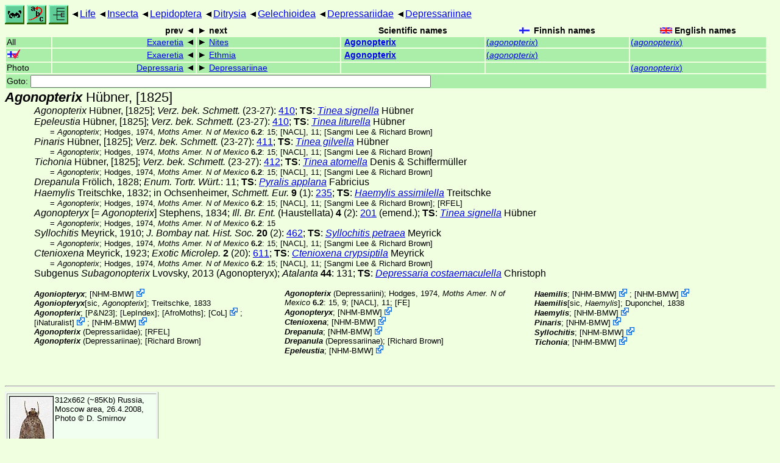

--- FILE ---
content_type: text/html
request_url: https://www.nic.funet.fi/index/Tree_of_life/insecta/lepidoptera/ditrysia/gelechioidea/depressariidae/depressariinae/agonopterix/
body_size: 469434
content:
<!DOCTYPE html><html><head><title>Agonopterix</title>
<link rel="stylesheet" href="../../../../../../../life.css" type="text/css">
<!-- Generated by index-css.pl -->
<base target="_top">
<meta charset="utf-8"/></head><body>
<noscript><style>.js {display:none;}</style></noscript>
<div class=NAVBAR>
<a href="../../../../../../../intro.html"><img src="../../../../../../../icons/home.gif" alt="[HOME]"></a>
<a href="../../../../../../../warp/index.html"><img src="../../../../../../../icons/warp.gif" alt="[INDEXES]"></a>
<a href="../../../../../../../tree.html?find=agonopterix:Hübner" target="tree_life"><img class="js" src="../../../../../../../icons/phylo.png" alt="[TREE]"></a>
<span class=up><a href="../../../../../../../">Life</a></span>
<span class=up><a href="../../../../../../">Insecta</a></span>
<span class=up><a href="../../../../../">Lepidoptera</a></span>
<span class=up><a href="../../../../">Ditrysia</a></span>
<span class=up><a href="../../../">Gelechioidea</a></span>
<span class=up><a href="../../">Depressariidae</a></span>
<span class=up><a href="../">Depressariinae</a></span>
</div>
<form action="/cgi-bin/life/goto"><table class=NAVIGATION><tr><th></th><th class=prev><span>prev</span></th>
<th class=next><span>next</span></th>
<th>Scientific names</TH>
<th><span class=fiflag>Finnish names</span></th>
<th><span class=gbflag>English names</span></th>
</tr>
<tr><td>All</td>
<td class=prev><span><a href="../exaeretia">Exaeretia</a></span></td>
<td class=next><span><a href="../nites">Nites</a></span></td>
<td>&nbsp;<b><a href="../../../../../../../warp/lepidoptera-11-list.html#agonopterix">Agonopterix</a></b>
</td>
<td><a href="../../../../../../../warp/lepidoptera-8-Finnish-list.html#agonopterix">(<i>agonopterix</i>)</a></td>
<td><a href="../../../../../../../warp/lepidoptera-8-English-list.html#agonopterix">(<i>agonopterix</i>)</a></td></tr>
<tr><td><span class=ficheck></span></td>
<td class=prev><span><a href="../exaeretia">Exaeretia</a></span></td>
<td class=next><span><a href="../../ethmiinae/ethmia">Ethmia</a></span></td>
<td>&nbsp;<b><a href="../../../../../../../warp/lepidoptera-fi-list.html#agonopterix">Agonopterix</a></b>
</td>
<td><a href="../../../../../../../warp/lepidoptera-fi-Finnish-list.html#agonopterix">(<i>agonopterix</i>)</a></td>
<td></td></tr>
<tr><td>Photo</td>
<td class=prev><span><a href="../depressaria">Depressaria</a></span></td>
<td class=next><span><a href="../">Depressariinae</a></span></td>
<td>&nbsp;</td>
<td></td>
<td><a href="../../../../../../../warp/lepidoptera-English-Photolist.html#agonopterix">(<i>agonopterix</i>)</a></td></tr>
<tr><td colspan=6><label>Goto: <input name=taxon size=80></label></td></tr>
</table>
</form>
<div class=PH><div class="TN" id="Agonopterix"><span class=TN><i>Agonopterix</i> Hübner, [1825]</span>

<div class=NAMES>
<ul class="SN">
<li><i>Agonopterix</i> Hübner, [1825]; <a href="#14542"><i>Verz. bek. Schmett.</i></a> (23-27): <a href="https://archive.org/stream/verzeichnissbeka00hb#page/410/mode/1up">410</a>; <b>TS</b>: <a href="./#ocellana"><i>Tinea signella</i></a> Hübner
<li><i>Epeleustia</i> Hübner, [1825]; <a href="#14542"><i>Verz. bek. Schmett.</i></a> (23-27): <a href="https://archive.org/stream/verzeichnissbeka00hb#page/410/mode/1up">410</a>; <b>TS</b>: <a href="./#liturosa"><i>Tinea liturella</i></a> Hübner
<ul class="SENSU">
<li>= <i>Agonopterix</i>; Hodges, 1974, <a href="#13900"><i>Moths Amer. N of Mexico </i><b>6.2</b></a>: 15; <a href="#13904">[NACL]</a>, 11;  [<a href="#R2">Sangmi Lee & Richard Brown</a>]
</ul>
<li><i>Pinaris</i> Hübner, [1825]; <a href="#14542"><i>Verz. bek. Schmett.</i></a> (23-27): <a href="https://archive.org/stream/verzeichnissbeka00hb#page/411/mode/1up">411</a>; <b>TS</b>: <a href="./#arenella"><i>Tinea gilvella</i></a> Hübner
<ul class="SENSU">
<li>= <i>Agonopterix</i>; Hodges, 1974, <a href="#13900"><i>Moths Amer. N of Mexico </i><b>6.2</b></a>: 15; <a href="#13904">[NACL]</a>, 11;  [<a href="#R2">Sangmi Lee & Richard Brown</a>]
</ul>
<li><i>Tichonia</i> Hübner, [1825]; <a href="#14542"><i>Verz. bek. Schmett.</i></a> (23-27): <a href="https://archive.org/stream/verzeichnissbeka00hb#page/412/mode/1up">412</a>; <b>TS</b>: <a href="./#atomella"><i>Tinea atomella</i></a> Denis & Schiffermüller
<ul class="SENSU">
<li>= <i>Agonopterix</i>; Hodges, 1974, <a href="#13900"><i>Moths Amer. N of Mexico </i><b>6.2</b></a>: 15; <a href="#13904">[NACL]</a>, 11;  [<a href="#R2">Sangmi Lee & Richard Brown</a>]
</ul>
<li><i>Drepanula</i> Frölich, 1828; <i>Enum. Tortr. Würt.</i>: 11; <b>TS</b>: <a href="./#heracliana"><i>Pyralis applana</i></a> Fabricius
<li><i>Haemylis</i> Treitschke, 1832; <a href="#30845">in Ochsenheimer,<i> Schmett. Eur. </i><b>9</b> (1)</a>: <a href="https://archive.org/stream/dieschmetterling91ochs#page/235/mode/1up">235</a>; <b>TS</b>: <a href="./#assimilella"><i>Haemylis assimilella</i></a> Treitschke
<ul class="SENSU">
<li>= <i>Agonopterix</i>; Hodges, 1974, <a href="#13900"><i>Moths Amer. N of Mexico </i><b>6.2</b></a>: 15; <a href="#13904">[NACL]</a>, 11;  [<a href="#R2">Sangmi Lee & Richard Brown</a>]; <a href="#18164">[RFEL]</a>
</ul>
<li><i>Agonopteryx <abbr>[= <i>Agonopterix</i>]</abbr></i> Stephens, 1834; <a href="#29051"><i>Ill. Br. Ent. </i>(Haustellata) <b>4</b></a> (2): <a href="https://archive.org/stream/illustrationsofb04step#page/201/mode/1up">201</a> (emend.); <b>TS</b>: <a href="./#ocellana"><i>Tinea signella</i></a> Hübner
<ul class="SENSU">
<li>= <i>Agonopterix</i>; Hodges, 1974, <a href="#13900"><i>Moths Amer. N of Mexico </i><b>6.2</b></a>: 15
</ul>
<li><i>Syllochitis</i> Meyrick, 1910; <a href="#20062"><i>J. Bombay nat. Hist. Soc. </i><b>20</b></a> (2): <a href="https://archive.org/stream/journalofbombayn20191011bomb#page/462/mode/1up">462</a>; <b>TS</b>: <a href="./#petraea"><i>Syllochitis petraea</i></a> Meyrick
<ul class="SENSU">
<li>= <i>Agonopterix</i>; Hodges, 1974, <a href="#13900"><i>Moths Amer. N of Mexico </i><b>6.2</b></a>: 15; <a href="#13904">[NACL]</a>, 11;  [<a href="#R2">Sangmi Lee & Richard Brown</a>]
</ul>
<li><i>Ctenioxena</i> Meyrick, 1923; <a href="#20124"><i>Exotic Microlep. </i><b>2</b></a> (20): <a href="https://archive.org/stream/exoticmicrolepid02meyr#page/611/mode/1up">611</a>; <b>TS</b>: <a href="./#echinopella"><i>Ctenioxena crypsiptila</i></a> Meyrick
<ul class="SENSU">
<li>= <i>Agonopterix</i>; Hodges, 1974, <a href="#13900"><i>Moths Amer. N of Mexico </i><b>6.2</b></a>: 15; <a href="#13904">[NACL]</a>, 11;  [<a href="#R2">Sangmi Lee & Richard Brown</a>]
</ul>
<li><i><abbr>Subgenus</abbr> Subagonopterix</i> Lvovsky, 2013 (Agonopteryx); <a href="#18845"><i> Atalanta </i><b>44</b></a>: 131; <b>TS</b>: <a href="./#costaemaculella"><i>Depressaria costaemaculella</i></a> Christoph
</ul>
</div>
<div class=MENTIONS>
<ul class="LR">
<li><i>Agoniopteryx</i>; <span class="ext"> [<a href="#R11">NHM-BMW</a>] <a href='https://data.nhm.ac.uk/dataset/buttmoth/resource/c1727662-2d1e-426f-818c-d144552a747c/record/769'></a></span> 
<li><i>Agoniopteryx<abbr>[sic, <i>Agonopterix</i>]</abbr></i>;  Treitschke, 1833
<li><i>Agonopterix</i>;  [<a href="#R6">P&N23</a>];  [<a href="#R7">LepIndex</a>];  [<a href="#R8">AfroMoths</a>]; <span class="ext"> [<a href="#R9">CoL</a>] <a href='https://www.catalogueoflife.org/data/taxon/8ZZ6N'></a></span> ; <span class="ext"> [<a href="#R10">iNaturalist</a>] <a href='https://www.inaturalist.org/taxa/126363'></a></span> ; <span class="ext"> [<a href="#R11">NHM-BMW</a>] <a href='https://data.nhm.ac.uk/dataset/buttmoth/resource/c1727662-2d1e-426f-818c-d144552a747c/record/774'></a></span> 
<li><i>Agonopterix</i> (Depressariidae); <a href="#18164">[RFEL]</a>
<li><i>Agonopterix</i> (Depressariinae);  [<a href="#R3">Richard Brown</a>]
<li><i>Agonopterix</i> (Depressariini); Hodges, 1974, <a href="#13900"><i>Moths Amer. N of Mexico </i><b>6.2</b></a>: 15, 9; <a href="#13904">[NACL]</a>, 11;  [<a href="#R5">FE</a>]
<li><i>Agonopteryx</i>; <span class="ext"> [<a href="#R11">NHM-BMW</a>] <a href='https://data.nhm.ac.uk/dataset/buttmoth/resource/c1727662-2d1e-426f-818c-d144552a747c/record/775'></a></span> 
<li><i>Ctenioxena</i>; <span class="ext"> [<a href="#R11">NHM-BMW</a>] <a href='https://data.nhm.ac.uk/dataset/buttmoth/resource/c1727662-2d1e-426f-818c-d144552a747c/record/7536'></a></span> 
<li><i>Drepanula</i>; <span class="ext"> [<a href="#R11">NHM-BMW</a>] <a href='https://data.nhm.ac.uk/dataset/buttmoth/resource/c1727662-2d1e-426f-818c-d144552a747c/record/9036'></a></span> 
<li><i>Drepanula</i> (Depressariinae);  [<a href="#R3">Richard Brown</a>]
<li><i>Epeleustia</i>; <span class="ext"> [<a href="#R11">NHM-BMW</a>] <a href='https://data.nhm.ac.uk/dataset/buttmoth/resource/c1727662-2d1e-426f-818c-d144552a747c/record/9885'></a></span> 
<li><i>Haemilis</i>; <span class="ext"> [<a href="#R11">NHM-BMW</a>] <a href='https://data.nhm.ac.uk/dataset/buttmoth/resource/c1727662-2d1e-426f-818c-d144552a747c/record/12745'></a></span> ; <span class="ext"> [<a href="#R11">NHM-BMW</a>] <a href='https://data.nhm.ac.uk/dataset/buttmoth/resource/c1727662-2d1e-426f-818c-d144552a747c/record/12744'></a></span> 
<li><i>Haemilis<abbr>[sic, <i>Haemylis</i>]</abbr></i>;  Duponchel, 1838
<li><i>Haemylis</i>; <span class="ext"> [<a href="#R11">NHM-BMW</a>] <a href='https://data.nhm.ac.uk/dataset/buttmoth/resource/c1727662-2d1e-426f-818c-d144552a747c/record/12749'></a></span> 
<li><i>Pinaris</i>; <span class="ext"> [<a href="#R11">NHM-BMW</a>] <a href='https://data.nhm.ac.uk/dataset/buttmoth/resource/c1727662-2d1e-426f-818c-d144552a747c/record/23123'></a></span> 
<li><i>Syllochitis</i>; <span class="ext"> [<a href="#R11">NHM-BMW</a>] <a href='https://data.nhm.ac.uk/dataset/buttmoth/resource/c1727662-2d1e-426f-818c-d144552a747c/record/27948'></a></span> 
<li><i>Tichonia</i>; <span class="ext"> [<a href="#R11">NHM-BMW</a>] <a href='https://data.nhm.ac.uk/dataset/buttmoth/resource/c1727662-2d1e-426f-818c-d144552a747c/record/29175'></a></span> 
</ul>
</div></div>
</div><br><hr>
<div><table class=PHOTO style="display:inline-block">

<tr><td><a href="sp-1.jpg">
<img src="_sp-1.jpg"  width=73 height=152  alt="[sp-1.jpg]"></a> 
312x662 (~85Kb) Russia, Moscow area, 26.4.2008, Photo © <a href="#R12">D. Smirnov</a>
</td>
</table></div>
<p><a name=sp>The exact identification of this species is still unknown,
but tentatively assumed to belong into this group.</a></p>
<ul class=SP>
<li>
<div class="TN" id="abditella"><span class=TN><i>Agonopterix abditella</i> Hannemann, 1959</span><span class=MAP><img src="../../../../../../../maps/map/_-169.gif" alt=""> 
Daghestan. See [<a href="#R13">maps</a>]</span>


<div class=NAMES>
<ul class="SN">
<li><i>Agonopterix abditella</i> Hannemann, 1959; <a href="#12625"><i>Dt. ent. Z. </i><b>6</b> (1-3)</a>: 40
</ul>
</div>
<div class=MENTIONS>
<ul class="LR">
<li><i>Agonopterix abditella</i>;  [<a href="#R5">FE</a>]; <span class="ext"> [<a href="#R7">LepIndex</a>] <a href='http://www.nhm.ac.uk/our-science/data/lepindex/detail/?taxonno=106051'></a></span> ; <span class="ext"> [<a href="#R9">CoL</a>] <a href='https://www.catalogueoflife.org/data/taxon/65SQ5'></a></span> ; <span class="ext"> [<a href="#R10">iNaturalist</a>] <a href='https://www.inaturalist.org/taxa/1335238'></a></span> ; <span class="ext"> [<a href="#R14">LEPIFORUM</a>] <a href='https://lepiforum.org/wiki/page/Agonopterix_abditella'></a></span> 
</ul>
</div></div>
<li>
<div class="TN" id="acerbella"><span class=TN><i>Agonopterix acerbella</i> (Walker, 1864)</span><span class=MAP><img src="../../../../../../../maps/map/_---_.gif" alt=""> 
S.Africa. See [<a href="#R13">maps</a>]</span>


<div class=NAMES>
<ul class="SN">
<li><i>Depressaria acerbella</i> Walker, 1864; <a href="#32547"><i>List Spec. Lepid. Insects Colln Br. Mus.</i></a> <b>29</b>: <a href="https://archive.org/stream/listofspecimenso2930brit#page/564/mode/1up">564</a>; <b>TL</b>: Cape
</ul>
</div>
<div class=MENTIONS>
<ul class="LR">
<li><i>Agonopterix acerbella</i>; <span class="ext"> [<a href="#R7">LepIndex</a>] <a href='http://www.nhm.ac.uk/our-science/data/lepindex/detail/?taxonno=106053'></a></span> ; <span class="ext"> [<a href="#R9">CoL</a>] <a href='https://www.catalogueoflife.org/data/taxon/664PT'></a></span> 
</ul>
</div></div>
<li>
<div class="TN" id="acuta"><span class=TN><i>Agonopterix acuta</i> Stringer, 1930<a href="#R15">²</a></span><span class=MAP><img src="../../../../../../../maps/map/_--hCm.gif" alt=""> 
Japan. See [<a href="#R13">maps</a>]</span>


<div class=NAMES>
<ul class="SN">
<li><i>acuta</i> Stringer, 1930<a href="#R15">²</a>; <a href="#29639"><i>Ann. Mag. nat. Hist. </i>(10) <b>6</b> (34)</a>: 416
</ul>
</div>
<div class=MENTIONS>
<ul class="LR">
<li><i>Agonopterix acuta</i>; <span class="ext"> [<a href="#R7">LepIndex</a>] <a href='http://www.nhm.ac.uk/our-science/data/lepindex/detail/?taxonno=106054'></a></span> ; <span class="ext"> [<a href="#R9">CoL</a>] <a href='https://www.catalogueoflife.org/data/taxon/664Q5'></a></span> ; <span class="ext"> [<a href="#R10">iNaturalist</a>] <a href='https://www.inaturalist.org/taxa/1234280'></a></span> ; <span class="ext"> [<a href="#R14">LEPIFORUM</a>] <a href='https://lepiforum.org/wiki/page/Agonopterix_acuta'></a></span> 
</ul>
</div></div>
<li>
<div class="TN" id="adspersella"><span class=TN><i>Agonopterix adspersella</i> (Kollar, 1832)</span><span class=MAP><img src="../../../../../../../maps/map/_-4.gif" alt=""> 
Italy, .... See [<a href="#R13">maps</a>]</span>


<div class=NAMES>
<ul class="SN">
<li><i>Haemylis adspersella</i> Kollar, 1832
<li><i>Depressaria amanthicella</i> Heinemann, 1870
<ul class="SENSU">
<li>= <i></i>;  [<a href="#R5">FE</a>]
</ul>
<li><i>Depressaria sabulatella</i> Turati, 1921; <a href="#31143"><i>Naturalista sicil. </i><b>23</b> (7-12)</a>: <a href="https://archive.org/stream/ilnaturalistasic232434191625soci#page/n347/mode/1up">334</a>,  pl. <a href="https://archive.org/stream/ilnaturalistasic232434191625soci#page/n390/mode/1up">4</a>,  f. 42; <b>TL</b>: Dal Monte Autore
<li><i>rubripunctella</i> (Amsel, 1935) (<i>Depressaria</i>); <a href="#376"><i>Mitt. zool. Mus. Berl. </i><b>20</b> (2)</a>: 295,  pl. 10,  f. 68; <b>TL</b>: Palestine
<li><i>karmeliella</i> Amsel, 1935<a href="#R15">²</a>; <i>Zoogeographica </i><b>2</b>: 127
</ul>
</div>
<div class=MENTIONS>
<ul class="LR">
<li><i>Agonopterix adspersella</i>;  [<a href="#R5">FE</a>]; <span class="ext"> [<a href="#R7">LepIndex</a>] <a href='http://www.nhm.ac.uk/our-science/data/lepindex/detail/?taxonno=106055'></a></span> ; <span class="ext"> [<a href="#R9">CoL</a>] <a href='https://www.catalogueoflife.org/data/taxon/66525'></a></span> ; <span class="ext"> [<a href="#R10">iNaturalist</a>] <a href='https://www.inaturalist.org/taxa/715021'></a></span> ; <span class="ext"> [<a href="#R14">LEPIFORUM</a>] <a href='https://lepiforum.org/wiki/page/Agonopterix_adspersella'></a></span> 
<li><i>Depressaria rubripunctella</i>; <span class="ext"> [<a href="#R7">LepIndex</a>] <a href='http://www.nhm.ac.uk/our-science/data/lepindex/detail/?taxonno=107841'></a></span> ; <span class="ext"> [<a href="#R9">CoL</a>] <a href='https://www.catalogueoflife.org/data/taxon/34V2Y'></a></span> 
</ul>
</div></div>
<li>
<div class="TN" id="agyrella"><span class=TN><i>Agonopterix agyrella</i> (Rebel, 1917)</span><span class=MAP> Tannuola</span>


<div class=NAMES>
<ul class="SN">
<li><i>Depressaria agyrella</i> Rebel, 1917; <a href="#24663"><i>Dt. ent. Z. Iris </i><b>30</b></a>: <a href="https://archive.org/stream/deutscheentomolo3019ento#page/193/mode/1up">193</a>; <b>TL</b>: R. Agyr [?], Tannuola
</ul>
</div>
<div class=MENTIONS>
<ul class="LR">
<li><i>Agonopterix agyrella</i>; <a href="#18164">[RFEL]</a>; <span class="ext"> [<a href="#R7">LepIndex</a>] <a href='http://www.nhm.ac.uk/our-science/data/lepindex/detail/?taxonno=106061'></a></span> ; <span class="ext"> [<a href="#R9">CoL</a>] <a href='https://www.catalogueoflife.org/data/taxon/5TSQ6'></a></span> ; <span class="ext"> [<a href="#R10">iNaturalist</a>] <a href='https://www.inaturalist.org/taxa/1335237'></a></span> ; <span class="ext"> [<a href="#R14">LEPIFORUM</a>] <a href='https://lepiforum.org/wiki/page/Agonopterix_agyrella'></a></span> 
</ul>
</div></div>
<li>
<div class="TN" id="alpigena"><span class=TN><i>Agonopterix alpigena</i> (Frey, 1870)</span><span class=MAP><img src="../../../../../../../maps/map/_-g.gif" alt=""> 
Switzerland, .... See [<a href="#R13">maps</a>]</span>


<div class=NAMES>
<ul class="SN">
<li><i>Depressaria alpigena</i> Frey, 1870; <a href="#9793"><i>Mitt. schweiz. ent. Ges. </i><b>3</b></a> (5): <a href="https://archive.org/stream/mitteilungenders3187schw#page/n271/mode/1up">248</a>,  (6):<a href="https://archive.org/stream/mitteilungenders3187schw#page/n228/mode/1up">295</a>
<li><i>Depressaria sileris</i> Pfaffenzeller, 1870; <a href="#23254"><i>Stettin Ent. Ztg </i><b>31</b> (7-9)</a>: <a href="https://archive.org/stream/entomologischeze311870ento#page/320/mode/1up">320</a>
<li><i>Depressaria alpigena<abbr> var. </abbr>salevensis</i> Frey, 1880; <a href="#9797"><i>Lep. Schweiz.</i></a>: <a href="https://archive.org/stream/dielepidopterend00frey#page/n384/mode/1up">353</a>; <b>TL</b>: Mt. Salève
<li><i>Depressaria ragonoti</i> Rebel, 1889; <a href="#24578"><i>Verh. zool.-bot. Ges. Wien </i><b>39</b></a>: <a href="https://archive.org/stream/verhandlungender39zool#page/308/mode/1up">308</a>,  pl. <a href="https://archive.org/stream/verhandlungender39zool#page/n476/mode/1up">8</a>,  f. 10
<ul class="SENSU">
<li>= <i></i>;  [<a href="#R5">FE</a>]
</ul>
</ul>
</div>
<div class=MENTIONS>
<ul class="LR">
<li><i>Agonopterix alpigena</i>;  [<a href="#R5">FE</a>]; <span class="ext"> [<a href="#R7">LepIndex</a>] <a href='http://www.nhm.ac.uk/our-science/data/lepindex/detail/?taxonno=106062'></a></span> ; <span class="ext"> [<a href="#R9">CoL</a>] <a href='https://www.catalogueoflife.org/data/taxon/5TT26'></a></span> ; <span class="ext"> [<a href="#R10">iNaturalist</a>] <a href='https://www.inaturalist.org/taxa/1223435'></a></span> ; <span class="ext"> [<a href="#R14">LEPIFORUM</a>] <a href='https://lepiforum.org/wiki/page/Agonopterix_alpigena'></a></span> 
</ul>
</div></div>
<li>
<div class="TN" id="alstromeriana"><span class=TN><span class=ficheck></span><i>Agonopterix alstromeriana</i> (Clerck, 1759)</span><span class=MAP><img src="../../../../../../../maps/map/_-yy--2ci.gif" alt=""> 
EU - ?, New York. See [<a href="#R13">maps</a>]</span>


<div class=NAMES>
<ul class="SN">
<li><i>Phalaena alstromeriana</i> Clerck, 1759; <a href="#5436"><i>Icon. Ins. rariorum</i></a>:  pl. <a href="https://books.google.fi/books?id=asM8Zgqsea8C&pg=PA10">10</a>,  f. 1
<li><i>Tinea monilella</i> Denis & Schiffermüller, 1775; <a href="#6304"><i>Ank. syst. Schmett. Wienergegend</i></a>: <a href="https://archive.org/stream/bub_gb_NeRAAAAAcAAJ#page/n143/mode/1up">138</a>
<ul class="SENSU">
<li>= <i></i>; <a href="#13904">[NACL]</a>, #874.1;  [<a href="#R2">Sangmi Lee & Richard Brown</a>]
</ul>
<li><i>Tinea puella</i> Hübner, 1796; <a href="#14536"><i>Samml. eur. Schmett. </i>[8]</a>:  pl. <a href="https://archive.org/stream/sammlungeuropsch69hner#page/n196/mode/1up">12</a>,  f. 82
<ul class="SENSU">
<li>= <i></i>; <a href="#13904">[NACL]</a>, #874.1;  [<a href="#R2">Sangmi Lee & Richard Brown</a>]
</ul>
<li><i>albidella</i> Eversmann, 1844<a href="#R15">²</a>; <a href="#8809"><i>Fauna Lep. Volgo-Uralensis ...</i></a>: <a href="https://archive.org/stream/faunalepidoptero00ever#page/570/mode/1up">570</a>
</ul>
</div>
<div class=MENTIONS>
<ul class="LR">
<li><i>Agonopterix alstroemeriana</i>; <span class="ext"> [<a href="#R17">MPG</a>] <a href='https://mothphotographersgroup.msstate.edu/species.php?hodges=874.1'></a></span> ;  [<a href="#R6">P&N23</a>]; <span class="ext"> [<a href="#R7">LepIndex</a>] <a href='http://www.nhm.ac.uk/our-science/data/lepindex/detail/?taxonno=106066'></a></span> ; <span class="ext"> [<a href="#R9">CoL</a>] <a href='https://www.catalogueoflife.org/data/taxon/65T26'></a></span> ; <span class="ext"> [<a href="#R10">iNaturalist</a>] <a href='https://www.inaturalist.org/taxa/345618'></a></span> ; <span class="ext"> [<a href="#R18">BAMONA</a>] <a href='https://www.butterfliesandmoths.org/species/Agonopterix-alstroemeriana'></a></span> 
<li><i>Agonopterix alstroemeriana<abbr>[sic, <i>alstromeriana</i>]</abbr></i>; <a href="#13904">[NACL]</a>, #874.1; <a href="#31676">[SPL]</a>, #1385; Berenbaum & Passoa, 1983, <a href="#1943"><i> J. Lep. Soc. </i><b>37</b> (1)</a>: <a href="https://archive.org/stream/journaloflepido363719lepi#page/38/mode/1up">38</a>;  [<a href="#R2">Sangmi Lee & Richard Brown</a>]
<li><i>Agonopterix alstromeriana</i>;  [<a href="#R5">FE</a>]; <span class="ext"> [<a href="#R14">LEPIFORUM</a>] <a href='https://lepiforum.org/wiki/page/Agonopterix_alstromeriana'></a></span> ; <span class="ext"> [<a href="#R19">SVF</a>] <a href='http://www2.nrm.se/en/svenska_fjarilar/a/agonopterix_alstromeriana.html'></a></span> ; <span class="ext"> [<a href="#R20">Don Herbison-Evans</a>] <a href='http://lepidoptera.butterflyhouse.com.au/depr/alstromeriana.html'></a></span> 
</ul>
</div></div>
<p><b>Larva</b> on
<i><a href="../../../../../../../plants/magnoliophyta/magnoliophytina/magnoliopsida/apiaceae/conium#Conium">Conium</a> </i>,
<i><a href="../../../../../../../plants/magnoliophyta/magnoliophytina/magnoliopsida/apiaceae/conium#maculatum">Conium maculatum</a></i> Berenbaum & Passoa, 1983, <a href="#1943"><i> J. Lep. Soc. </i><b>37</b> (1)</a></p>
<li>
<div class="TN" id="amissella"><span class=TN><i>Agonopterix amissella</i> (Busck, 1908)</span><span class=MAP><img src="../../../../../../../maps/map/_---2pPAF.gif" alt=""> 
Florida. See [<a href="#R13">maps</a>]</span>


<div class=NAMES>
<ul class="SN">
<li><i>Depressaria amissella</i> Busck, 1908; <a href="#3717"><i>Proc. Ent. Soc. Wash. </i><b>9</b> (1-4)</a>: <a href="https://archive.org/stream/proceedingsofent91907ento#page/89/mode/1up">89</a>; <b>TL</b>: Kissimmee, Florida
</ul>
</div>
<div class=MENTIONS>
<ul class="LR">
<li><i>Agonopterix amissella</i>; Hodges, 1974, <a href="#13900"><i>Moths Amer. N of Mexico </i><b>6.2</b></a>: 39,  pl. 2,  f. 27; <a href="#13904">[NACL]</a>, #890;  [<a href="#R2">Sangmi Lee & Richard Brown</a>]; <span class="ext"> [<a href="#R17">MPG</a>] <a href='https://mothphotographersgroup.msstate.edu/species.php?hodges=890'></a></span> ;  [<a href="#R6">P&N23</a>]; <span class="ext"> [<a href="#R7">LepIndex</a>] <a href='http://www.nhm.ac.uk/our-science/data/lepindex/detail/?taxonno=106074'></a></span> ; <span class="ext"> [<a href="#R9">CoL</a>] <a href='https://www.catalogueoflife.org/data/taxon/664Q6'></a></span> ; <span class="ext"> [<a href="#R10">iNaturalist</a>] <a href='https://www.inaturalist.org/taxa/1260311'></a></span> ; <span class="ext"> [<a href="#R14">LEPIFORUM</a>] <a href='https://lepiforum.org/wiki/page/Agonopterix_amissella'></a></span> 
<li><i>Depressaria amissella</i>; Brown, Adamski, Hodges & Bahr, 2004, <a href="#3366"><i> Zootaxa </i><b>510</b></a>: 13
</ul>
</div></div>
<li>
<div class="TN" id="amyrisella"><span class=TN><i>Agonopterix amyrisella</i> (Busck, 1900)</span><span class=MAP><img src="../../../../../../../maps/map/_---2pPAF.gif" alt=""> 
Florida. See [<a href="#R13">maps</a>]</span>


<div class=NAMES>
<ul class="SN">
<li><i>Depressaria amyrisella</i> Busck, 1900; <a href="#3693"><i>Proc. U.S. Nat. Mus. </i><b>23</b> (1208)</a>: <a href="https://archive.org/stream/proceedingsofuni231901unit#page/233/mode/1up">233</a>,  pl. 1,  f. 8; <b>TL</b>: Palm Beach, Florida
<li><i>Depressaria amyridella <abbr>[= <i>amyrisella</i>]</abbr></i> Meyrick, 1922; <a href="#20135">in Wytsman,<i> Genera Insectorum </i><b>180</b></a>: <a href="https://archive.org/stream/generainsector7761820wyts#page/n436/mode/1up">175</a> (emend.)
<ul class="SENSU">
<li>= <i></i>; <a href="#13904">[NACL]</a>, #898
</ul>
</ul>
</div>
<div class=MENTIONS>
<ul class="LR">
<li><i>Agonopterix amyrisella</i>; Hodges, 1974, <a href="#13900"><i>Moths Amer. N of Mexico </i><b>6.2</b></a>: 42; <a href="#13904">[NACL]</a>, #898;  [<a href="#R2">Sangmi Lee & Richard Brown</a>]; <span class="ext"> [<a href="#R17">MPG</a>] <a href='https://mothphotographersgroup.msstate.edu/species.php?hodges=898'></a></span> ;  [<a href="#R6">P&N23</a>]; <span class="ext"> [<a href="#R7">LepIndex</a>] <a href='http://www.nhm.ac.uk/our-science/data/lepindex/detail/?taxonno=106075'></a></span> ; <span class="ext"> [<a href="#R9">CoL</a>] <a href='https://www.catalogueoflife.org/data/taxon/66526'></a></span> ; <span class="ext"> [<a href="#R10">iNaturalist</a>] <a href='https://www.inaturalist.org/taxa/1260310'></a></span> ; <span class="ext"> [<a href="#R14">LEPIFORUM</a>] <a href='https://lepiforum.org/wiki/page/Agonopterix_amyrisella'></a></span> 
<li><i>Depressaria amyrisella</i>; Brown, Adamski, Hodges & Bahr, 2004, <a href="#3366"><i> Zootaxa </i><b>510</b></a>: 13
</ul>
</div></div>
<p><b>Larva</b> on
<i><a href="../../../../../../../plants/magnoliophyta/magnoliophytina/magnoliopsida/rutaceae/amyris#Amyris">Amyris</a> floridana</i> Hodges, 1974, <a href="#13900"><i>Moths Amer. N of Mexico </i><b>6.2</b></a>: 42</p>
<li>
<div class="TN" id="angelicella"><span class=TN><span class=ficheck></span><i>Agonopterix angelicella</i> (Hübner, [1813])</span>

<div class=NAMES>
<ul class="SN">
<li><i>Tinea angelicella</i> Hübner, [1813]; <a href="#14536"><i>Samml. eur. Schmett. </i>[8]</a>:  pl. <a href="https://archive.org/stream/sammlungeuropsch69hner#page/n270/mode/1up">49</a>,  f. 337
<li><i></i>
</ul>
</div>
<div class=MENTIONS>
<ul class="LR">
<li><i>Agonopterix angelicella</i>;  [<a href="#R5">FE</a>]; <a href="#18164">[RFEL]</a>; <span class="ext"> [<a href="#R9">CoL</a>] <a href='https://www.catalogueoflife.org/data/taxon/93Q3X'></a></span> ; <span class="ext"> [<a href="#R10">iNaturalist</a>] <a href='https://www.inaturalist.org/taxa/523132'></a></span> ; <span class="ext"> [<a href="#R14">LEPIFORUM</a>] <a href='https://lepiforum.org/wiki/page/Agonopterix_angelicella'></a></span> ; <span class="ext"> [<a href="#R19">SVF</a>] <a href='http://www2.nrm.se/en/svenska_fjarilar/a/agonopterix_angelicella.html'></a></span> 
</ul>
</div></div>
<p><b>Larva</b> on
<i><b><a href="../../../../../../../plants/magnoliophyta/magnoliophytina/magnoliopsida/apiaceae/angelica#Angelica">Angelica</a> </b></i>,
<i><a href="../../../../../../../plants/magnoliophyta/magnoliophytina/magnoliopsida/apiaceae/laserpitium#Laserpitium">Laserpitium</a> </i>,
<i><a href="../../../../../../../plants/magnoliophyta/magnoliophytina/magnoliopsida/apiaceae/aegopodium#Aegopodium">Aegopodium</a> </i>,
<i><a href="../../../../../../../plants/magnoliophyta/magnoliophytina/magnoliopsida/apiaceae/pimpinella#saxifraga">Pimpinella saxifraga</a></i>,
<i><a href="../../../../../../../plants/magnoliophyta/magnoliophytina/magnoliopsida/apiaceae/pastinaca#Pastinaca">Pastinaca</a> </i>,
<i><a href="../../../../../../../plants/magnoliophyta/magnoliophytina/magnoliopsida/apiaceae/heracleum#Heracleum">Heracleum</a> </i>,
<i>; </i></p>
<li>
<div class="TN" id="antennariella"><span class=TN><i>Agonopterix antennariella</i> Clarke, 1941</span><span class=MAP><img src="../../../../../../../maps/map/_---dcM.gif" alt=""> 
Washington, British Columbia, W.Greenland. See [<a href="#R13">maps</a>]</span>


<div class=NAMES>
<ul class="SN">
<li><i>Agonopterix antennariella</i> Clarke, 1941; <a href="#5292"><i>Proc. U.S. Nat. Mus. </i><b>90</b> (3107)</a>: <a href="https://archive.org/stream/proceedingsofuni901942unit#page/108/mode/1up">108</a>,  pl. 30,  f. 175,  pl. 45,  f. 264; <b>TL</b>: Kamiack Butte, Whitman Co., Washington
<li><i>Agonopteryx<abbr>[sic]</abbr> victori</i> de Lesse & Viette, 1949; <a href="#18292"><i>Ann. Soc. Ent. Fr. </i><b>115</b></a>: 87,  f. 9, 13; <b>TL</b>: Greenland, west coast at 69°45'
<ul class="SENSU">
<li>= <i></i>; Hodges, 1974, <a href="#13900"><i>Moths Amer. N of Mexico </i><b>6.2</b></a>: 40; <a href="#13904">[NACL]</a>, #893;  [<a href="#R2">Sangmi Lee & Richard Brown</a>]
</ul>
</ul>
</div>
<div class=MENTIONS>
<ul class="LR">
<li><i>Agonopterix antennariella</i>; Brown, Adamski, Hodges & Bahr, 2004, <a href="#3366"><i> Zootaxa </i><b>510</b></a>: 15; Hodges, 1974, <a href="#13900"><i>Moths Amer. N of Mexico </i><b>6.2</b></a>: 40,  pl. 2,  f. 22-24; <a href="#13904">[NACL]</a>, #893;  [<a href="#R2">Sangmi Lee & Richard Brown</a>]; <span class="ext"> [<a href="#R17">MPG</a>] <a href='https://mothphotographersgroup.msstate.edu/species.php?hodges=893'></a></span> ;  [<a href="#R6">P&N23</a>]; <span class="ext"> [<a href="#R7">LepIndex</a>] <a href='http://www.nhm.ac.uk/our-science/data/lepindex/detail/?taxonno=106077'></a></span> ; <span class="ext"> [<a href="#R9">CoL</a>] <a href='https://www.catalogueoflife.org/data/taxon/5TSPZ'></a></span> ; <span class="ext"> [<a href="#R10">iNaturalist</a>] <a href='https://www.inaturalist.org/taxa/1090473'></a></span> ; <span class="ext"> [<a href="#R14">LEPIFORUM</a>] <a href='https://lepiforum.org/wiki/page/Agonopterix_antennariella'></a></span> ; <span class="ext"> [<a href="#R18">BAMONA</a>] <a href='https://www.butterfliesandmoths.org/species/Agonopterix-antennariella'></a></span> 
</ul>
</div></div>
<p><b>Larva</b> on
<i><a href="../../../../../../../plants/magnoliophyta/magnoliophytina/magnoliopsida/asteraceae/antennaria#Antennaria">Antennaria</a> luzuloides</i> Hodges, 1974, <a href="#13900"><i>Moths Amer. N of Mexico </i><b>6.2</b></a>: 40</p>
<li>
<div class="TN" id="anticella"><span class=TN><i>Agonopterix anticella</i> (Erschoff, [1877])</span><span class=MAP><img src="../../../../../../../maps/map/_--hEx.gif" alt=""> 
Irkutsk, SE.Siberia, Japan. See [<a href="#R13">maps</a>]</span>


<div class=NAMES>
<ul class="SN">
<li><i>Depressaria anticella</i> Erschoff, [1877]; <a href="#8688"><i>Horae Soc. ent. Ross. </i><b>12</b> (4)</a>: <a href="https://archive.org/stream/trudyrusskagoent12187677russ#page/344/mode/1up">344</a>; <b>TL</b>: Irkutsk
<li><i>Depressaria abjectella</i> Christoph, 1882; <a href="#5131"><i>Bull. Soc. imp. Nat. Moscou </i><b>57</b> (1)</a>: <a href="https://archive.org/stream/bulletindelasoci57mosk#page/n23/mode/1up">16</a>; <b>TL</b>: Wladiwostok
<ul class="SENSU">
<li>= <i></i>; Lvovsky, 2018, <a href="#18855"><i>Ent. Obozr. </i><b>97</b> (2)</a> <i>Ent. Review </i><b>98</b> (3): 357
</ul>
<li><i>Agonopterix japonica</i> Saito, 1980; <a href="#26110"><i>Tinea </i><b>10</b> (35)</a>: 330; <b>TL</b>: Sigakôgen, Nagano Pref., Honshu
<ul class="SENSU">
<li>= <i></i>; Lvovsky, 2018, <a href="#18855"><i>Ent. Obozr. </i><b>97</b> (2)</a> <i>Ent. Review </i><b>98</b> (3): 357
</ul>
</ul>
</div>
<div class=MENTIONS>
<ul class="LR">
<li><i>Agonopterix abjectella</i>; <a href="#18164">[RFEL]</a>; <span class="ext"> [<a href="#R7">LepIndex</a>] <a href='http://www.nhm.ac.uk/our-science/data/lepindex/detail/?taxonno=106052'></a></span> ; <span class="ext"> [<a href="#R9">CoL</a>] <a href='https://www.catalogueoflife.org/data/taxon/65T25'></a></span> 
<li><i>Agonopterix anticella</i>; Lvovsky, 2018, <a href="#18855"><i>Ent. Obozr. </i><b>97</b> (2)</a> <i>Ent. Review </i><b>98</b> (3): 357; <span class="ext"> [<a href="#R7">LepIndex</a>] <a href='http://www.nhm.ac.uk/our-science/data/lepindex/detail/?taxonno=106079'></a></span> ; <span class="ext"> [<a href="#R9">CoL</a>] <a href='https://www.catalogueoflife.org/data/taxon/65SPZ'></a></span> ; <span class="ext"> [<a href="#R10">iNaturalist</a>] <a href='https://www.inaturalist.org/taxa/1335241'></a></span> ; <span class="ext"> [<a href="#R14">LEPIFORUM</a>] <a href='https://lepiforum.org/wiki/page/Agonopterix_anticella'></a></span> 
<li><i>Agonopterix japonica</i>; <a href="#18164">[RFEL]</a>; <span class="ext"> [<a href="#R7">LepIndex</a>] <a href='http://www.nhm.ac.uk/our-science/data/lepindex/detail/?taxonno=106239'></a></span> ; <span class="ext"> [<a href="#R9">CoL</a>] <a href='https://www.catalogueoflife.org/data/taxon/5TSQW'></a></span> ; <span class="ext"> [<a href="#R10">iNaturalist</a>] <a href='https://www.inaturalist.org/taxa/928358'></a></span> 
</ul>
</div></div>
<p><b>Larva</b> on
(as <i>abjectella</i>) <i><a href="../../../../../../../plants/magnoliophyta/magnoliophytina/magnoliopsida/asteraceae/artemisia#Artemisia">Artemisia</a> </i> <a href="#18164">[RFEL]</a></p>
<li>
<div class="TN" id="aperta"><span class=TN><i>Agonopterix aperta</i> Hannemann, 1959</span><span class=MAP><img src="../../../../../../../maps/map/_--4.gif" alt=""> 
Manchuria. See [<a href="#R13">maps</a>]</span>


<div class=NAMES>
<ul class="SN">
<li><i>aperta</i> Hannemann, 1959; <a href="#12625"><i>Dt. ent. Z. </i><b>6</b> (1-3)</a>: 43
</ul>
</div>
<div class=MENTIONS>
<ul class="LR">
<li><i>Agonopterix aperta</i>; <span class="ext"> [<a href="#R7">LepIndex</a>] <a href='http://www.nhm.ac.uk/our-science/data/lepindex/detail/?taxonno=106080'></a></span> ; <span class="ext"> [<a href="#R9">CoL</a>] <a href='https://www.catalogueoflife.org/data/taxon/664PZ'></a></span> 
</ul>
</div></div>
<li>
<div class="TN" id="archangelicella"><span class=TN><i>Agonopterix archangelicella</i> (Caradja, 1920)</span><span class=MAP><img src="../../../../../../../maps/map/_--4.gif" alt=""> 
SE.Siberia. See [<a href="#R13">maps</a>]</span>


<div class=NAMES>
<ul class="SN">
<li><i>Depressaria archangelicella</i> Caradja, 1920; <a href="#4507"><i>Dt. ent. Z. Iris </i><b>34</b> (1/2)</a>: <a href="https://archive.org/stream/deutscheentomolo34141920ento#page/131/mode/1up">131</a>; <b>TL</b>: Kasakewitsch
</ul>
</div>
<div class=MENTIONS>
<ul class="LR">
<li><i>Agonopterix archangelicella</i>; <a href="#18164">[RFEL]</a>; <span class="ext"> [<a href="#R7">LepIndex</a>] <a href='http://www.nhm.ac.uk/our-science/data/lepindex/detail/?taxonno=106081'></a></span> ; <span class="ext"> [<a href="#R9">CoL</a>] <a href='https://www.catalogueoflife.org/data/taxon/65SPX'></a></span> ; <span class="ext"> [<a href="#R10">iNaturalist</a>] <a href='https://www.inaturalist.org/taxa/1335240'></a></span> ; <span class="ext"> [<a href="#R14">LEPIFORUM</a>] <a href='https://lepiforum.org/wiki/page/Agonopterix_archangelicella'></a></span> 
</ul>
</div></div>
<li>
<div class="TN" id="arctica"><span class=TN><span class=ficheck></span><i>Agonopterix arctica</i> (Strand, 1902)</span><span class=MAP><img src="../../../../../../../maps/map/_-8o.gif" alt=""> 
Norway, .... See [<a href="#R13">maps</a>]</span>


<div class=NAMES>
<ul class="SN">
<li><i>Depressaria arctica</i> Strand, 1902; <i>Ark. Naturv. Christiania </i><b>24</b> (7): [?]
<li><i>Depressaria nordlandica</i> Strand, 1920; <a href="#29567"><i>Archiv Naturg. </i><b>85</b> A (4)</a>: <a href="https://archive.org/stream/archivfurgeschic8514berl#page/67/mode/1up">67</a>; <b>TL</b>: Brönnö
<ul class="SENSU">
<li>= <i></i>;  [<a href="#R5">FE</a>]
</ul>
<li><i></i>
</ul>
</div>
<div class=MENTIONS>
<ul class="LR">
<li><i>Agonopterix arctica</i>;  [<a href="#R5">FE</a>]; <span class="ext"> [<a href="#R7">LepIndex</a>] <a href='http://www.nhm.ac.uk/our-science/data/lepindex/detail/?taxonno=106082'></a></span> ; <span class="ext"> [<a href="#R9">CoL</a>] <a href='https://www.catalogueoflife.org/data/taxon/5TSPX'></a></span> ; <span class="ext"> [<a href="#R10">iNaturalist</a>] <a href='https://www.inaturalist.org/taxa/1049253'></a></span> ; <span class="ext"> [<a href="#R14">LEPIFORUM</a>] <a href='https://lepiforum.org/wiki/page/Agonopterix_arctica'></a></span> ; <span class="ext"> [<a href="#R19">SVF</a>] <a href='http://www2.nrm.se/en/svenska_fjarilar/a/agonopterix_arctica.html'></a></span> 
</ul>
</div></div>
<p><b>Larva</b> on
<i><a href="../../../../../../../plants/magnoliophyta/magnoliophytina/magnoliopsida/salicaceae/salix#myrsinites">Salix myrsinites</a></i>,
<i><a href="../../../../../../../plants/magnoliophyta/magnoliophytina/magnoliopsida/salicaceae/salix#myrtilloides">S. myrtilloides</a></i>?,
<i>; </i></p>
<li>
<div class="TN" id="arenella"><span class=TN><span class=ficheck></span><i>Agonopterix arenella</i> (Denis & Schiffermüller, 1775)</span><span class=MAP><img src="../../../../../../../maps/map/_-yy-itc5.gif" alt=""> 
NAF, EU, .... See [<a href="#R13">maps</a>]</span>


<div class=NAMES>
<ul class="SN">
<li><i>Tinea arenella</i> Denis & Schiffermüller, 1775; <a href="#6304"><i>Ank. syst. Schmett. Wienergegend</i></a>: <a href="https://archive.org/stream/bub_gb_NeRAAAAAcAAJ#page/n142/mode/1up">137</a>
<li><i>Tinea gilvella</i> Hübner, 1796; <a href="#14536"><i>Samml. eur. Schmett. </i>[8]</a>:  pl. <a href="https://archive.org/stream/sammlungeuropsch69hner#page/n200/mode/1up">14</a>,  f. 96
<li><i>Depressaria immaculana</i> Stephens, 1834; <a href="#29051"><i>Ill. Br. Ent. </i>(Haustellata) <b>4</b></a> (2): <a href="https://archive.org/stream/illustrationsofb04step#page/200/mode/1up">200</a>; <b>TL</b>: New Forest, near Brockenhurst
<li><i></i>
</ul>
</div>
<div class=MENTIONS>
<ul class="LR">
<li><i>Agonopterix arenella</i>;  [<a href="#R5">FE</a>]; <span class="ext"> [<a href="#R17">MPG</a>] <a href='https://mothphotographersgroup.msstate.edu/species.php?hodges=898.1'></a></span> ;  [<a href="#R6">P&N23</a>]; <span class="ext"> [<a href="#R7">LepIndex</a>] <a href='http://www.nhm.ac.uk/our-science/data/lepindex/detail/?taxonno=106084'></a></span> ; <span class="ext"> [<a href="#R9">CoL</a>] <a href='https://www.catalogueoflife.org/data/taxon/5TT29'></a></span> ; <span class="ext"> [<a href="#R10">iNaturalist</a>] <a href='https://www.inaturalist.org/taxa/319714'></a></span> ; <span class="ext"> [<a href="#R14">LEPIFORUM</a>] <a href='https://lepiforum.org/wiki/page/Agonopterix_arenella'></a></span> ; <span class="ext"> [<a href="#R19">SVF</a>] <a href='http://www2.nrm.se/en/svenska_fjarilar/a/agonopterix_arenella.html'></a></span> 
</ul>
</div></div>
<div><table class=PHOTO style="display:inline-block">

<tr><td><a href="arenella-1.jpg">
<img src="_arenella-1.jpg"  width=152 height=145  alt="[arenella-1.jpg]"></a> 
669x637 (~88Kb) Russia, Moscow area, 11.9.2010 (36°25'E, 56°00'N), Photo © <a href="#R12">D. Smirnov</a>
</td>
</table></div>
<p><b>Larva</b> on
<i><a href="../../../../../../../plants/magnoliophyta/magnoliophytina/magnoliopsida/asteraceae/centaurea#Centaurea">Centaurea</a> </i>,
<i><a href="../../../../../../../plants/magnoliophyta/magnoliophytina/magnoliopsida/asteraceae#Serratula">Serratula</a> </i>,
<i><a href="../../../../../../../plants/magnoliophyta/magnoliophytina/magnoliopsida/asteraceae/cirsium#Cirsium">Cirsium</a> </i>,
<i><a href="../../../../../../../plants/magnoliophyta/magnoliophytina/magnoliopsida/asteraceae/carduus#Carduus">Carduus</a> </i>,
<i><a href="../../../../../../../plants/magnoliophyta/magnoliophytina/magnoliopsida/asteraceae/arctium#Arctium">Arctium</a> </i>,
<i><a href="../../../../../../../plants/magnoliophyta/magnoliophytina/magnoliopsida/dipsacaceae/knautia#Knautia">Knautia</a> </i>,
<i><a href="../../../../../../../plants/magnoliophyta/magnoliophytina/magnoliopsida/asteraceae/carlina#Carlina">Carlina</a> </i>,
<i><a href="../../../../../../../plants/magnoliophyta/magnoliophytina/magnoliopsida/cichoriaceae/sonchus#Sonchus">Sonchus</a> </i>,
<i>; </i></p>
<li>
<div class="TN" id="argillacea"><span class=TN><i>Agonopterix argillacea</i> (Walsingham, 1881)</span><span class=MAP><img src="../../../../../../../maps/map/_---3TBYG.gif" alt=""> 
California - British Columbia, Manitoba, Ontario, New Brunswick, Nova Scotia, Michigan, South Dakota, Illinois, Texas, Florida, Utah. See [<a href="#R13">maps</a>]</span>


<div class=NAMES>
<ul class="SN">
<li><i>Depressaria argillacea</i> Walsingham, 1881; <a href="#32602"><i>Proc. zool. Soc. Lond. </i><b>1881</b></a>: <a href="https://archive.org/stream/proceedingsofgen81zool#page/313/mode/1up">313</a>,  pl. <a href="https://archive.org/stream/proceedingsofgen81zool#page/n424/mode/1up">36</a>,  f. 2; <b>TL</b>: Newville, Tehama Co., California
<li><i>Agonopteryx<abbr>[sic]</abbr> blacella</i> Barnes & Busck, 1920; <a href="#1349"><i>Contr. nat. Hist. Lepid. N. Am. </i><b>4</b> (3)</a>: <a href="https://archive.org/stream/contributionston414barn#page/232/mode/1up">232</a>,  pl. <a href="https://archive.org/stream/contributionston414barn#page/n360/mode/1up">38</a>,  f. 2; <b>TL</b>: Truckee, California
<ul class="SENSU">
<li>= <i></i>; Hodges, 1974, <a href="#13900"><i>Moths Amer. N of Mexico </i><b>6.2</b></a>: 38; <a href="#13904">[NACL]</a>, #889;  [<a href="#R2">Sangmi Lee & Richard Brown</a>]
</ul>
</ul>
</div>
<div class=MENTIONS>
<ul class="LR">
<li><i>Agonopterix argillacea</i>; Hodges, 1974, <a href="#13900"><i>Moths Amer. N of Mexico </i><b>6.2</b></a>: 38,  pl. 2,  f. 8-10, 16, 28; <a href="#13904">[NACL]</a>, #889;  [<a href="#R2">Sangmi Lee & Richard Brown</a>]; <span class="ext"> [<a href="#R17">MPG</a>] <a href='https://mothphotographersgroup.msstate.edu/species.php?hodges=889'></a></span> ;  [<a href="#R6">P&N23</a>]; <span class="ext"> [<a href="#R7">LepIndex</a>] <a href='http://www.nhm.ac.uk/our-science/data/lepindex/detail/?taxonno=106088'></a></span> ; <span class="ext"> [<a href="#R9">CoL</a>] <a href='https://www.catalogueoflife.org/data/taxon/65SQ9'></a></span> ; <span class="ext"> [<a href="#R10">iNaturalist</a>] <a href='https://www.inaturalist.org/taxa/212736'></a></span> ; <span class="ext"> [<a href="#R14">LEPIFORUM</a>] <a href='https://lepiforum.org/wiki/page/Agonopterix_argillacea'></a></span> ; <span class="ext"> [<a href="#R18">BAMONA</a>] <a href='https://www.butterfliesandmoths.org/species/Agonopterix-argillacea'></a></span> 
<li><i>Agonopteryx blacella</i>; Brown, Adamski, Hodges & Bahr, 2004, <a href="#3366"><i> Zootaxa </i><b>510</b></a>: 25
</ul>
</div></div>
<p><b>Larva</b> on
<i><a href="../../../../../../../plants/magnoliophyta/magnoliophytina/magnoliopsida/salicaceae/salix#Salix">Salix</a> lasiolepis</i>,
<i><a href="../../../../../../../plants/magnoliophyta/magnoliophytina/magnoliopsida/salicaceae/salix#bebbiana">S. bebbiana</a></i>,
<i><a href="../../../../../../../plants/magnoliophyta/magnoliophytina/magnoliopsida/fabaceae/amorpha#fruticosa">Amorpha fruticosa</a></i>,
<i><a href="../../../../../../../plants/magnoliophyta/magnoliophytina/magnoliopsida/rutaceae/ptelea#trifoliata">Ptelea trifoliata</a></i> Hodges, 1974, <a href="#13900"><i>Moths Amer. N of Mexico </i><b>6.2</b></a>: 39</p>
<li>
<div class="TN" id="arnicella"><span class=TN><i>Agonopterix arnicella</i> (Walsingham, 1881)</span><span class=MAP><img src="../../../../../../../maps/map/_---9j08.gif" alt=""> 
Washington, Oregon, California. See [<a href="#R13">maps</a>]</span>


<div class=NAMES>
<ul class="SN">
<li><i>Depressaria arnicella</i> Walsingham, 1881; <a href="#32602"><i>Proc. zool. Soc. Lond. </i><b>1881</b></a>: <a href="https://archive.org/stream/proceedingsofgen81zool#page/314/mode/1up">314</a>,  pl. <a href="https://archive.org/stream/proceedingsofgen81zool#page/n424/mode/1up">36</a>,  f. 3; <b>TL</b>: Mt. Shasta, California
</ul>
</div>
<div class=MENTIONS>
<ul class="LR">
<li><i>Agonopterix arnicella</i>; Hodges, 1974, <a href="#13900"><i>Moths Amer. N of Mexico </i><b>6.2</b></a>: 33,  pl. 2,  f. 7; <a href="#13904">[NACL]</a>, #879;  [<a href="#R2">Sangmi Lee & Richard Brown</a>]; <span class="ext"> [<a href="#R17">MPG</a>] <a href='https://mothphotographersgroup.msstate.edu/species.php?hodges=879'></a></span> ;  [<a href="#R6">P&N23</a>]; <span class="ext"> [<a href="#R7">LepIndex</a>] <a href='http://www.nhm.ac.uk/our-science/data/lepindex/detail/?taxonno=106090'></a></span> ; <span class="ext"> [<a href="#R9">CoL</a>] <a href='https://www.catalogueoflife.org/data/taxon/65T29'></a></span> ; <span class="ext"> [<a href="#R10">iNaturalist</a>] <a href='https://www.inaturalist.org/taxa/453163'></a></span> ; <span class="ext"> [<a href="#R14">LEPIFORUM</a>] <a href='https://lepiforum.org/wiki/page/Agonopterix_arnicella'></a></span> ; <span class="ext"> [<a href="#R18">BAMONA</a>] <a href='https://www.butterfliesandmoths.org/species/Agonopterix-arnicella'></a></span> 
</ul>
</div></div>
<p><b>Larva</b> on
<i><a href="../../../../../../../plants/magnoliophyta/magnoliophytina/magnoliopsida/asteraceae/erigeron#Erigeron">Erigeron</a> </i> Hodges, 1974, <a href="#13900"><i>Moths Amer. N of Mexico </i><b>6.2</b></a>: 34</p>
<li>
<div class="TN" id="aspersella"><span class=TN><i>Agonopterix aspersella</i> (Constant, 1888)</span><span class=MAP><img src="../../../../../../../maps/map/_-2.gif" alt=""> 
S.France, .... See [<a href="#R13">maps</a>]</span>


<div class=NAMES>
<ul class="SN">
<li><i>Depressaria aspersella</i> Constant, 1888; <a href="#5732"><i>Ann. Soc. ent. Fr. </i>(6) <b>8</b></a>: <a href="https://archive.org/stream/annalesdelasoci681888soci#page/170/mode/1up">170</a>,  pl. 4,  f. 9; <b>TL</b>: Alpes Maritimes
<li><i>Depressaria novaspersella</i> Spuler, 1910; <a href="#28595"><i>Schmett. Eur. </i><b>2</b></a>: <a href="https://archive.org/stream/dieschmetterling02hofm#page/334/mode/1up">334</a>
<ul class="SENSU">
<li>= <i></i>;  [<a href="#R5">FE</a>]
</ul>
<li><i>Depressaria autocnista</i> Meyrick, 1921; <a href="#20131"><i>Entomologist </i><b>56</b></a>: <a href="https://archive.org/stream/entomologist541921brit#page/76/mode/1up">76</a> (repl. <i>Depressaria aspersella</i> Constant, 1888)
</ul>
</div>
<div class=MENTIONS>
<ul class="LR">
<li><i>Agonopterix aspersella</i>;  [<a href="#R5">FE</a>]; <span class="ext"> [<a href="#R7">LepIndex</a>] <a href='http://www.nhm.ac.uk/our-science/data/lepindex/detail/?taxonno=106091'></a></span> ; <span class="ext"> [<a href="#R9">CoL</a>] <a href='https://www.catalogueoflife.org/data/taxon/664PX'></a></span> ; <span class="ext"> [<a href="#R10">iNaturalist</a>] <a href='https://www.inaturalist.org/taxa/1323587'></a></span> ; <span class="ext"> [<a href="#R14">LEPIFORUM</a>] <a href='https://lepiforum.org/wiki/page/Agonopterix_aspersella'></a></span> 
<li><i>Agonopterix novaspersella</i>; <span class="ext"> [<a href="#R10">iNaturalist</a>] <a href='https://www.inaturalist.org/taxa/977570'></a></span> 
</ul>
</div></div>
<li>
<div class="TN" id="assimilella"><span class=TN><i>Agonopterix assimilella</i> (Treitschke, 1832)</span><span class=MAP><img src="../../../../../../../maps/map/_-9Hlhh.gif" alt=""> 
SEU, Sarepta, Asia Minor. See [<a href="#R13">maps</a>]</span>


<div class=NAMES>
<ul class="SN">
<li><i>Haemylis assimilella</i> Treitschke, 1832; <a href="#30845">in Ochsenheimer,<i> Schmett. Eur. </i><b>9</b> (1)</a>: <a href="https://archive.org/stream/dieschmetterling91ochs#page/259/mode/1up">259</a>
<li><i>Depressaria irrorella</i> Stephens, 1834; <a href="#29051"><i>Ill. Br. Ent. </i>(Haustellata) <b>4</b></a> (2): <a href="https://archive.org/stream/illustrationsofb04step#page/203/mode/1up">203</a>; <b>TL</b>: New Forest, near Brockenhurst
</ul>
</div>
<div class=MENTIONS>
<ul class="LR">
<li><i>Agonopterix assimilella</i>;  [<a href="#R5">FE</a>]; <span class="ext"> [<a href="#R7">LepIndex</a>] <a href='http://www.nhm.ac.uk/our-science/data/lepindex/detail/?taxonno=106094'></a></span> ; <span class="ext"> [<a href="#R9">CoL</a>] <a href='https://www.catalogueoflife.org/data/taxon/664Q9'></a></span> ; <span class="ext"> [<a href="#R10">iNaturalist</a>] <a href='https://www.inaturalist.org/taxa/385147'></a></span> ; <span class="ext"> [<a href="#R14">LEPIFORUM</a>] <a href='https://lepiforum.org/wiki/page/Agonopterix_assimilella'></a></span> ; <span class="ext"> [<a href="#R19">SVF</a>] <a href='http://www2.nrm.se/en/svenska_fjarilar/a/agonopterix_assimilella.html'></a></span> 
</ul>
</div></div>
<li>
<div class="TN" id="astrantiae"><span class=TN><span class=ficheck></span><i>Agonopterix astrantiae</i> (Heinemann, 1870)</span><span class=MAP><img src="../../../../../../../maps/map/_-x.gif" alt=""> 
Poland. See [<a href="#R13">maps</a>]</span>


<div class=NAMES>
<ul class="SN">
<li><i>Depressaria astrantiae</i> Heinemann, 1870; <a href="#13206"><i>Schmett. Deutschl. Schweitz </i><b>2</b></a> (1): <a href="https://archive.org/stream/bub_gb_yJkHAQAAIAAJ#page/n171/mode/1up">165</a>
<li><i>Depressaria isabellina</i> Klemensiewicz, 1898; <a href="#16379"><i>Spraw. Kom. fiz. </i><b>33</b></a>: 173
<ul class="SENSU">
<li>= <i></i>;  [<a href="#R5">FE</a>]
</ul>
<li><i></i>
</ul>
</div>
<div class=MENTIONS>
<ul class="LR">
<li><i>Agonopterix astrantiae</i>;  [<a href="#R5">FE</a>]; <span class="ext"> [<a href="#R7">LepIndex</a>] <a href='http://www.nhm.ac.uk/our-science/data/lepindex/detail/?taxonno=106096'></a></span> ; <span class="ext"> [<a href="#R9">CoL</a>] <a href='https://www.catalogueoflife.org/data/taxon/66529'></a></span> ; <span class="ext"> [<a href="#R10">iNaturalist</a>] <a href='https://www.inaturalist.org/taxa/875310'></a></span> ; <span class="ext"> [<a href="#R14">LEPIFORUM</a>] <a href='https://lepiforum.org/wiki/page/Agonopterix_astrantiae'></a></span> ; <span class="ext"> [<a href="#R19">SVF</a>] <a href='http://www2.nrm.se/en/svenska_fjarilar/a/agonopterix_astrantiae.html'></a></span> 
<li><i>Agonopterix isabellina</i>; <span class="ext"> [<a href="#R7">LepIndex</a>] <a href='http://www.nhm.ac.uk/our-science/data/lepindex/detail/?taxonno=106237'></a></span> ; <span class="ext"> [<a href="#R9">CoL</a>] <a href='https://www.catalogueoflife.org/data/taxon/66533'></a></span> 
</ul>
</div></div>
<p><b>Larva</b> on
<i><a href="../../../../../../../plants/magnoliophyta/magnoliophytina/magnoliopsida/apiaceae/sanicula#Sanicula">Sanicula</a> </i>,
<i>; </i></p>
<li>
<div class="TN" id="atomella"><span class=TN><i>Agonopterix atomella</i> (Denis & Schiffermüller, 1775)</span>

<div class=NAMES>
<ul class="SN">
<li><i>Tinea atomella</i> Denis & Schiffermüller, 1775; <a href="#6304"><i>Ank. syst. Schmett. Wienergegend</i></a>: <a href="https://archive.org/stream/bub_gb_NeRAAAAAcAAJ#page/n142/mode/1up">137</a>
<li>?<i>Tinea atomella</i> Hübner, 1796; <a href="#14536"><i>Samml. eur. Schmett. </i>[8]</a>:  pl. <a href="https://archive.org/stream/sammlungeuropsch69hner#page/n242/mode/1up">35</a>,  f. 240 (preocc. <a href="../semioscopis#strigulana"><i>Tinea atomella</i></a> Hübner, 1796:16)
<li>?<i>Tichonia pulverella</i> Hübner, [1825]; <a href="#14542"><i>Verz. bek. Schmett.</i></a> (23-27): <a href="https://archive.org/stream/verzeichnissbeka00hb#page/412/mode/1up">412</a> (repl. <i>Tinea atomella</i> Hübner, 1796:pl. 35))
<ul class="SENSU">
<li>= <i></i>;  [<a href="#R5">FE</a>]
</ul>
<li><i>Haemylis respersella</i> Treitschke, 1833; <a href="#30846">in Ochsenheimer,<i> Schmett. Eur. </i><b>9</b> (2)</a>: <a href="https://archive.org/stream/dieschmetterling92ochs#page/n280/mode/1up">275</a>
</ul>
</div>
<div class=MENTIONS>
<ul class="LR">
<li><i>Agonopterix atomella</i>;  [<a href="#R5">FE</a>]; <span class="ext"> [<a href="#R7">LepIndex</a>] <a href='http://www.nhm.ac.uk/our-science/data/lepindex/detail/?taxonno=106097'></a></span> ; <span class="ext"> [<a href="#R9">CoL</a>] <a href='https://www.catalogueoflife.org/data/taxon/5TSPY'></a></span> ; <span class="ext"> [<a href="#R10">iNaturalist</a>] <a href='https://www.inaturalist.org/taxa/875311'></a></span> ; <span class="ext"> [<a href="#R14">LEPIFORUM</a>] <a href='https://lepiforum.org/wiki/page/Agonopterix_atomella'></a></span> ; <span class="ext"> [<a href="#R19">SVF</a>] <a href='http://www2.nrm.se/en/svenska_fjarilar/a/agonopterix_atomella.html'></a></span> 
<li>?<i>Tichonia atomella</i>; Stephens, 1834, <a href="#29051"><i>Ill. Br. Ent. </i>(Haustellata) <b>4</b></a> (2): <a href="https://archive.org/stream/illustrationsofb04step#page/202/mode/1up">202</a>
<li>?<i>Tinea atomella</i>; Stephens, 1829, <a href="#29048"><i>Syst. Cat. Br. Insects </i>(Haustellata)</a>: <a href="https://archive.org/stream/systematiccatalo00step#page/194/mode/1up">194</a>
</ul>
</div></div>
<li>
<div class="TN" id="atrodorsella"><span class=TN><i>Agonopterix atrodorsella</i> (Clemens, 1863)</span><span class=MAP><img src="../../../../../../../maps/map/_---Cq1.gif" alt=""> 
S.Quebec, Ontario, Wisconsin, N.Illinois. See [<a href="#R13">maps</a>]</span>


<div class=NAMES>
<ul class="SN">
<li><i>Depressaria atrodorsella</i> Clemens, 1863; <a href="#5366"><i>Proc. Ent. Soc. Philad. </i><b>2</b></a>: <a href="https://archive.org/stream/proceedingsofent02ento#page/124/mode/1up">124</a>; <b>TL</b>: [Pennsylvania?]
</ul>
</div>
<div class=MENTIONS>
<ul class="LR">
<li><i>Agonopterix atrodorsella</i>; Hodges, 1974, <a href="#13900"><i>Moths Amer. N of Mexico </i><b>6.2</b></a>: 25,  f. 1a,  pl. 1,  f. 20-21; <a href="#13904">[NACL]</a>, #864;  [<a href="#R2">Sangmi Lee & Richard Brown</a>]; <span class="ext"> [<a href="#R17">MPG</a>] <a href='https://mothphotographersgroup.msstate.edu/species.php?hodges=864'></a></span> ;  [<a href="#R6">P&N23</a>]; <span class="ext"> [<a href="#R7">LepIndex</a>] <a href='http://www.nhm.ac.uk/our-science/data/lepindex/detail/?taxonno=106100'></a></span> ; <span class="ext"> [<a href="#R9">CoL</a>] <a href='https://www.catalogueoflife.org/data/taxon/65SPY'></a></span> ; <span class="ext"> [<a href="#R10">iNaturalist</a>] <a href='https://www.inaturalist.org/taxa/212737'></a></span> ; <span class="ext"> [<a href="#R14">LEPIFORUM</a>] <a href='https://lepiforum.org/wiki/page/Agonopterix_atrodorsella'></a></span> ; <span class="ext"> [<a href="#R18">BAMONA</a>] <a href='https://www.butterfliesandmoths.org/species/Agonopterix-atrodorsella'></a></span> 
</ul>
</div></div>
<p><b>Larva</b> on
<i><a href="../../../../../../../plants/magnoliophyta/magnoliophytina/magnoliopsida/asteraceae/eupatorium#Eupatorium">Eupatorium</a> spp.</i>,
<i><a href="../../../../../../../plants/magnoliophyta/magnoliophytina/magnoliopsida/asteraceae/coreopsis#Coreopsis">Coreopsis</a> spp.</i>,
<i><a href="../../../../../../../plants/magnoliophyta/magnoliophytina/magnoliopsida/asteraceae/bidens#frondosa">Bidens frondosa</a></i>,
<i><a href="../../../../../../../plants/magnoliophyta/magnoliophytina/magnoliopsida/myricaceae/myrica#Myrica">Myrica</a> asplenifolia</i> Hodges, 1974, <a href="#13900"><i>Moths Amer. N of Mexico </i><b>6.2</b></a>: 25</p>
<li>
<div class="TN" id="babaella"><span class=TN><i>Agonopterix babaella</i> Amsel, 1972</span><span class=MAP><img src="../../../../../../../maps/map/_-hCm.gif" alt=""> 
Afghanistan. See [<a href="#R13">maps</a>]</span>


<div class=NAMES>
<ul class="SN">
<li><i>Agonopterix babaella</i> Amsel, 1972; <a href="#455"><i> Beitr. naturk. Forsch. SüdwDtl. </i><b>31</b></a>: 136,  pl. 1,  f. 4; <b>TL</b>: Panjao, 2650m
</ul>
</div>
<div class=MENTIONS>
<ul class="LR">
<li><i>Agonopterix babaella</i>; <span class="ext"> [<a href="#R7">LepIndex</a>] <a href='http://www.nhm.ac.uk/our-science/data/lepindex/detail/?taxonno=106101'></a></span> ; <span class="ext"> [<a href="#R9">CoL</a>] <a href='https://www.catalogueoflife.org/data/taxon/664PY'></a></span> ; <span class="ext"> [<a href="#R14">LEPIFORUM</a>] <a href='https://lepiforum.org/wiki/page/Agonopterix_babaella'></a></span> 
</ul>
</div></div>
<li>
<div class="TN" id="bakriella"><span class=TN><i>Agonopterix bakriella</i> (Amsel, 1958)</span><span class=MAP><img src="../../../../../../../maps/map/_-2ci.gif" alt=""> 
Iran. See [<a href="#R13">maps</a>]</span>


<div class=NAMES>
<ul class="SN">
<li><i>Agonopteryx bakriella</i> Amsel, 1958; <a href="#431"><i> Sber. öst. Akad. Wiss. </i>(1) <b>167</b></a>: 559; <b>TL</b>: Deh Bakri, Prov. Kirman, Iran
</ul>
</div>
<div class=MENTIONS>
<ul class="LR">
<li><i>Agonopterix bakriella</i>; <span class="ext"> [<a href="#R7">LepIndex</a>] <a href='http://www.nhm.ac.uk/our-science/data/lepindex/detail/?taxonno=106102'></a></span> ; <span class="ext"> [<a href="#R9">CoL</a>] <a href='https://www.catalogueoflife.org/data/taxon/5TSPB'></a></span> ; <span class="ext"> [<a href="#R14">LEPIFORUM</a>] <a href='https://lepiforum.org/wiki/page/Agonopterix_bakriella'></a></span> 
</ul>
</div></div>
<li>
<div class="TN" id="baleni"><span class=TN><i>Agonopterix baleni</i> (Zeller, 1877)</span><span class=MAP><img src="../../../../../../../maps/map/_---DMglu.gif" alt=""> 
Colombia. See [<a href="#R13">maps</a>]</span>


<div class=NAMES>
<ul class="SN">
<li><i>Depressaria baleni</i> Zeller, 1877; <a href="#34514"><i>Horae Soc. Ent. Ross. </i><b>13</b></a>: <a href="https://archive.org/stream/trudyrusskagoent131877russ#page/253/mode/1up">253</a>; <b>TL</b>: Bogota
</ul>
</div>
<div class=MENTIONS>
<ul class="LR">
<li><i>Agonopterix baleni</i>; <span class="ext"> [<a href="#R7">LepIndex</a>] <a href='http://www.nhm.ac.uk/our-science/data/lepindex/detail/?taxonno=106103'></a></span> ; <span class="ext"> [<a href="#R9">CoL</a>] <a href='https://www.catalogueoflife.org/data/taxon/65SPB'></a></span> ; <span class="ext"> [<a href="#R14">LEPIFORUM</a>] <a href='https://lepiforum.org/wiki/page/Agonopterix_baleni'></a></span> 
<li><i>Exaeretia baleni</i>;  [<a href="#R2">Sangmi Lee & Richard Brown</a>]
</ul>
</div></div>
<li>
<div class="TN" id="banatica"><span class=TN><i>Agonopterix banatica</i> Georgesco, 1965</span><span class=MAP><img src="../../../../../../../maps/map/_-13.gif" alt=""> 
Romania, .... See [<a href="#R13">maps</a>]</span>


<div class=NAMES>
<ul class="SN">
<li><i>Agonopterix banatica</i> Georgesco, 1965; <i>Rev. roum. Biol. </i>(Zool.) <b>10</b>: 113
</ul>
</div>
<div class=MENTIONS>
<ul class="LR">
<li><i>Agonopterix banatica</i>;  [<a href="#R5">FE</a>]; <span class="ext"> [<a href="#R7">LepIndex</a>] <a href='http://www.nhm.ac.uk/our-science/data/lepindex/detail/?taxonno=106104'></a></span> ; <span class="ext"> [<a href="#R9">CoL</a>] <a href='https://www.catalogueoflife.org/data/taxon/664PB'></a></span> ; <span class="ext"> [<a href="#R10">iNaturalist</a>] <a href='https://www.inaturalist.org/taxa/1325177'></a></span> ; <span class="ext"> [<a href="#R14">LEPIFORUM</a>] <a href='https://lepiforum.org/wiki/page/Agonopterix_banatica'></a></span> 
</ul>
</div></div>
<li>
<div class="TN" id="bipunctifera"><span class=TN><i>Agonopterix bipunctifera</i> (Matsumura, 1931)</span><span class=MAP><img src="../../../../../../../maps/map/_--hCm.gif" alt=""> 
Japan. See [<a href="#R13">maps</a>]</span>


<div class=NAMES>
<ul class="SN">
<li><i>Depressaria bipunctifera</i> Matsumura, 1931; <a href="#19400"> 6000 Illust. Insects Japan<b>.-</b>Empire</a>: 1089; <b>TL</b>: Japan, Sapporo
</ul>
</div>
<div class=MENTIONS>
<ul class="LR">
<li><i>Agonopterix bipunctifera</i>; Ridout, 1981, <a href="#25078"><i> Ins. Matsumurana </i><b>24</b></a>: 32,  pl. 1,  f. 3,  pl. 3,  f. 13; <a href="#18164">[RFEL]</a>; <span class="ext"> [<a href="#R7">LepIndex</a>] <a href='http://www.nhm.ac.uk/our-science/data/lepindex/detail/?taxonno=106105'></a></span> ; <span class="ext"> [<a href="#R9">CoL</a>] <a href='https://www.catalogueoflife.org/data/taxon/5TSPC'></a></span> ; <span class="ext"> [<a href="#R10">iNaturalist</a>] <a href='https://www.inaturalist.org/taxa/928352'></a></span> ; <span class="ext"> [<a href="#R14">LEPIFORUM</a>] <a href='https://lepiforum.org/wiki/page/Agonopterix_bipunctifera'></a></span> 
</ul>
</div></div>
<li>
<div class="TN" id="bipunctosa"><span class=TN><i>Agonopterix bipunctosa</i> (Curtis, 1850)</span>

<div class=NAMES>
<ul class="SN">
<li><i>Depressaria bipunctosa</i> Curtis, 1850; <a href="#6011"><i>Ann. Mag. nat. Hist. </i>(2) <b>5</b> (26)</a>: <a href="https://archive.org/stream/annalsmagazineof251850lond#page/116/mode/1up">116</a>; <b>TL</b>: New Forest
<li><i>perpallorella</i> Morris, 1870<a href="#R15">²</a>; <i>Nat. Hist. Br. Moths </i><b>4</b>: 52
</ul>
</div>
<div class=MENTIONS>
<ul class="LR">
<li><i>Agonopterix bipunctosa</i>;  [<a href="#R5">FE</a>]; <span class="ext"> [<a href="#R7">LepIndex</a>] <a href='http://www.nhm.ac.uk/our-science/data/lepindex/detail/?taxonno=106106'></a></span> ; <span class="ext"> [<a href="#R9">CoL</a>] <a href='https://www.catalogueoflife.org/data/taxon/65SPC'></a></span> ; <span class="ext"> [<a href="#R10">iNaturalist</a>] <a href='https://www.inaturalist.org/taxa/1047124'></a></span> ; <span class="ext"> [<a href="#R14">LEPIFORUM</a>] <a href='https://lepiforum.org/wiki/page/Agonopterix_bipunctosa'></a></span> ; <span class="ext"> [<a href="#R19">SVF</a>] <a href='http://www2.nrm.se/en/svenska_fjarilar/a/agonopterix_bipunctosa.html'></a></span> 
</ul>
</div></div>
<li>
<div class="TN" id="broennoeensis"><span class=TN><span class=ficheck></span><i>Agonopterix broennoeensis</i> (Strand, 1920)</span><span class=MAP><img src="../../../../../../../maps/map/_-8o.gif" alt=""> 
Sweden, ... See [<a href="#R13">maps</a>]</span>


<div class=NAMES>
<ul class="SN">
<li><i>Depressaria flavella<abbr> var. </abbr>broennoeensis</i> Strand, 1920; <a href="#29567"><i>Archiv Naturg. </i><b>85</b> A (4)</a>: <a href="https://archive.org/stream/archivfurgeschic8514berl#page/68/mode/1up">68</a>; <b>TL</b>: Brönnö
<li><i>Agonopterix roseoflavella</i> Benander, 1955; <i>Opuscula ent. </i><b>20</b>: 54
<ul class="SENSU">
<li>= <i></i>;  [<a href="#R5">FE</a>]
</ul>
<li><i></i>
</ul>
</div>
<div class=MENTIONS>
<ul class="LR">
<li><i>Agonopterix broennoeensis</i>;  [<a href="#R5">FE</a>]; <span class="ext"> [<a href="#R7">LepIndex</a>] <a href='http://www.nhm.ac.uk/our-science/data/lepindex/detail/?taxonno=106108'></a></span> ; <span class="ext"> [<a href="#R9">CoL</a>] <a href='https://www.catalogueoflife.org/data/taxon/664PC'></a></span> ; <span class="ext"> [<a href="#R10">iNaturalist</a>] <a href='https://www.inaturalist.org/taxa/1047125'></a></span> ; <span class="ext"> [<a href="#R14">LEPIFORUM</a>] <a href='https://lepiforum.org/wiki/page/Agonopterix_broennoeensis'></a></span> ; <span class="ext"> [<a href="#R19">SVF</a>] <a href='http://www2.nrm.se/en/svenska_fjarilar/a/agonopterix_broennoeensis.html'></a></span> 
</ul>
</div></div>
<p><b>Larva</b> on
<i><a href="../../../../../../../plants/magnoliophyta/magnoliophytina/magnoliopsida/asteraceae/saussurea#Saussurea">Saussurea</a> </i>,
<i>; </i></p>
<li>
<div class="TN" id="budashkini"><span class=TN><i>Agonopterix budashkini</i> Lvovsky, 1998</span>

<div class=MENTIONS>
<ul class="LR">
<li><i>Agonopterix budashkini</i>;  [<a href="#R5">FE</a>]; <span class="ext"> [<a href="#R10">iNaturalist</a>] <a href='https://www.inaturalist.org/taxa/875312'></a></span> ; <span class="ext"> [<a href="#R14">LEPIFORUM</a>] <a href='https://lepiforum.org/wiki/page/Agonopterix_budashkini'></a></span> 
</ul>
</div></div>
<li>
<div class="TN" id="cachritis"><span class=TN><i>Agonopterix cachritis</i> (Staudinger, 1859)</span><span class=MAP><img src="../../../../../../../maps/map/_-2ck-itc5.gif" alt=""> 
NAF, SWEU, Syria, .... See [<a href="#R13">maps</a>]</span>


<div class=NAMES>
<ul class="SN">
<li><i>Depressaria cachritis</i> Staudinger, 1859; <a href="#28812"><i>Stettin ent. Ztg </i><b>20</b> (7-9)</a>: <a href="https://archive.org/stream/entomologischeze201859ento#page/n246/mode/1up">237</a>; <b>TL</b>: Chiclana
<li><i>Depressaria epicachritis</i> Ragonot, 1895; <a href="#24391"><i>Bull. Soc. ent. Fr. </i><b>1895</b></a>: 106
<ul class="SENSU">
<li>= <i></i>;  [<a href="#R5">FE</a>]
</ul>
</ul>
</div>
<div class=MENTIONS>
<ul class="LR">
<li><i>Agonopterix cachritis</i>;  [<a href="#R5">FE</a>]; <span class="ext"> [<a href="#R7">LepIndex</a>] <a href='http://www.nhm.ac.uk/our-science/data/lepindex/detail/?taxonno=106111'></a></span> ; <span class="ext"> [<a href="#R9">CoL</a>] <a href='https://www.catalogueoflife.org/data/taxon/5TSPF'></a></span> ; <span class="ext"> [<a href="#R10">iNaturalist</a>] <a href='https://www.inaturalist.org/taxa/1322932'></a></span> ; <span class="ext"> [<a href="#R14">LEPIFORUM</a>] <a href='https://lepiforum.org/wiki/page/Agonopterix_cachritis'></a></span> 
</ul>
</div></div>
<li>
<div class="TN" id="cadurciella"><span class=TN><i>Agonopterix cadurciella</i> (Chrétien, 1914)</span><span class=MAP><img src="../../../../../../../maps/map/_-2.gif" alt=""> 
S.France. See [<a href="#R13">maps</a>]</span>


<div class=NAMES>
<ul class="SN">
<li><i>Depressaria cadurciella</i> Chrétien, 1914; <a href="#5098"><i>Bull. Soc. ent. Fr. </i><b>1914</b></a>: <a href="https://archive.org/stream/bulletindelasoci1914soci#page/159/mode/1up">159</a>; <b>TL</b>: Causse de Gramat
</ul>
</div>
<div class=MENTIONS>
<ul class="LR">
<li><i>Agonopterix cadurciella</i>;  [<a href="#R5">FE</a>]; <span class="ext"> [<a href="#R7">LepIndex</a>] <a href='http://www.nhm.ac.uk/our-science/data/lepindex/detail/?taxonno=106113'></a></span> ; <span class="ext"> [<a href="#R9">CoL</a>] <a href='https://www.catalogueoflife.org/data/taxon/65SPF'></a></span> ; <span class="ext"> [<a href="#R10">iNaturalist</a>] <a href='https://www.inaturalist.org/taxa/1324546'></a></span> ; <span class="ext"> [<a href="#R14">LEPIFORUM</a>] <a href='https://lepiforum.org/wiki/page/Agonopterix_cadurciella'></a></span> 
</ul>
</div></div>
<li>
<div class="TN" id="cajonensis"><span class=TN><i>Agonopterix cajonensis</i> Clarke, 1941</span><span class=MAP> Callifornia</span>


<div class=NAMES>
<ul class="SN">
<li><i>Agonopterix cajonensis</i> Clarke, 1941; <a href="#5292"><i>Proc. U.S. Nat. Mus. </i><b>90</b> (3107)</a>: <a href="https://archive.org/stream/proceedingsofuni901942unit#page/82/mode/1up">82</a>,  pl. 31,  f. 180,  pl. 42,  f. 244; <b>TL</b>: Cajon Valley, California
</ul>
</div>
<div class=MENTIONS>
<ul class="LR">
<li><i>Agonopterix cajonensis</i>; Brown, Adamski, Hodges & Bahr, 2004, <a href="#3366"><i> Zootaxa </i><b>510</b></a>: 28; Hodges, 1974, <a href="#13900"><i>Moths Amer. N of Mexico </i><b>6.2</b></a>: 29,  pl. 1,  f. 37; <a href="#13904">[NACL]</a>, #874;  [<a href="#R2">Sangmi Lee & Richard Brown</a>]; <span class="ext"> [<a href="#R17">MPG</a>] <a href='https://mothphotographersgroup.msstate.edu/species.php?hodges=874'></a></span> ;  [<a href="#R6">P&N23</a>]; <span class="ext"> [<a href="#R7">LepIndex</a>] <a href='http://www.nhm.ac.uk/our-science/data/lepindex/detail/?taxonno=106114'></a></span> ; <span class="ext"> [<a href="#R9">CoL</a>] <a href='https://www.catalogueoflife.org/data/taxon/664PF'></a></span> ; <span class="ext"> [<a href="#R10">iNaturalist</a>] <a href='https://www.inaturalist.org/taxa/478384'></a></span> ; <span class="ext"> [<a href="#R14">LEPIFORUM</a>] <a href='https://lepiforum.org/wiki/page/Agonopterix_cajonensis'></a></span> ; <span class="ext"> [<a href="#R18">BAMONA</a>] <a href='https://www.butterfliesandmoths.org/species/Agonopterix-cajonensis'></a></span> 
</ul>
</div></div>
<li>
<div class="TN" id="canadensis"><span class=TN><i>Agonopterix canadensis</i> (Busck, 1902)</span><span class=MAP><img src="../../../../../../../maps/map/_---zV0u.gif" alt=""> 
Connecticut, New York, Manitoba, S.British Columbia - Colorado, Washington - California, Utah, Arizona. See [<a href="#R13">maps</a>]</span>


<div class=NAMES>
<ul class="SN">
<li><i>Depressaria canadensis</i> Busck, 1902; <a href="#3697"><i>Proc. U.S. Nat. Mus. </i><b>24</b> (1268)</a>: <a href="https://archive.org/stream/proceedingsofuni241902unit#page/744/mode/1up">744</a>; <b>TL</b>: Winnipeg, Manitoba
<li><i>Depressaria pallidella</i> Busck, 1904; <a href="#3702"><i>Proc. U.S. Nat. Mus. </i><b>27</b> (1375)</a>: <a href="https://archive.org/stream/proceedingsofuni271904unit#page/765/mode/1up">765</a>; <b>TL</b>: Kaslo, British Columbia
<ul class="SENSU">
<li>= <i></i>; Hodges, 1974, <a href="#13900"><i>Moths Amer. N of Mexico </i><b>6.2</b></a>: 33; <a href="#13904">[NACL]</a>, #878;  [<a href="#R2">Sangmi Lee & Richard Brown</a>]
</ul>
<li><i>Agonopteryx<abbr>[sic]</abbr> terinella</i> Barnes & Busck, 1920; <a href="#1349"><i>Contr. nat. Hist. Lepid. N. Am. </i><b>4</b> (3)</a>: <a href="https://archive.org/stream/contributionston414barn#page/232/mode/1up">232</a>,  pl. <a href="https://archive.org/stream/contributionston414barn#page/n320/mode/1up">28</a>,  f. 15; <b>TL</b>: Silverton, Colorado
<ul class="SENSU">
<li>= <i></i>; Hodges, 1974, <a href="#13900"><i>Moths Amer. N of Mexico </i><b>6.2</b></a>: 33; <a href="#13904">[NACL]</a>, #878;  [<a href="#R2">Sangmi Lee & Richard Brown</a>]
</ul>
<li><i>Depressaria sciadopa</i> Meyrick, 1920; <a href="#20124"><i>Exotic Microlep. </i><b>2</b></a> (10): <a href="https://archive.org/stream/exoticmicrolepid02meyr#page/315/mode/1up">315</a>; <b>TL</b>: Field, British Columbia
<ul class="SENSU">
<li>= <i></i>; Hodges, 1974, <a href="#13900"><i>Moths Amer. N of Mexico </i><b>6.2</b></a>: 33; <a href="#13904">[NACL]</a>, #878;  [<a href="#R2">Sangmi Lee & Richard Brown</a>]
</ul>
<li><i>Agonopteryx<abbr>[sic]</abbr> serrae</i> Clarke, 1933; <a href="#5285"><i>Can. Ent. </i><b>65</b></a>: 84,  pl. 5; <b>TL</b>: Pullman, Washington
<ul class="SENSU">
<li>= <i></i>; Hodges, 1974, <a href="#13900"><i>Moths Amer. N of Mexico </i><b>6.2</b></a>: 33; <a href="#13904">[NACL]</a>, #878;  [<a href="#R2">Sangmi Lee & Richard Brown</a>]
</ul>
</ul>
</div>
<div class=MENTIONS>
<ul class="LR">
<li><i>Agonopterix canadensis</i>; Hodges, 1974, <a href="#13900"><i>Moths Amer. N of Mexico </i><b>6.2</b></a>: 33,  pl. 1,  f. 47,  pl. 2,  f. 1-3; <a href="#13904">[NACL]</a>, #878;  [<a href="#R2">Sangmi Lee & Richard Brown</a>]; <span class="ext"> [<a href="#R17">MPG</a>] <a href='https://mothphotographersgroup.msstate.edu/species.php?hodges=878'></a></span> ;  [<a href="#R6">P&N23</a>]; <span class="ext"> [<a href="#R7">LepIndex</a>] <a href='http://www.nhm.ac.uk/our-science/data/lepindex/detail/?taxonno=106115'></a></span> ; <span class="ext"> [<a href="#R9">CoL</a>] <a href='https://www.catalogueoflife.org/data/taxon/5TSPG'></a></span> ; <span class="ext"> [<a href="#R10">iNaturalist</a>] <a href='https://www.inaturalist.org/taxa/212738'></a></span> ; <span class="ext"> [<a href="#R14">LEPIFORUM</a>] <a href='https://lepiforum.org/wiki/page/Agonopterix_canadensis'></a></span> ; <span class="ext"> [<a href="#R18">BAMONA</a>] <a href='https://www.butterfliesandmoths.org/species/Agonopterix-canadensis'></a></span> 
<li><i>Agonopteryx serrae</i>; Brown, Adamski, Hodges & Bahr, 2004, <a href="#3366"><i> Zootaxa </i><b>510</b></a>: 128
<li><i>Agonopteryx terinella</i>; Brown, Adamski, Hodges & Bahr, 2004, <a href="#3366"><i> Zootaxa </i><b>510</b></a>: 136
<li><i>Depressaria canadensis</i>; Brown, Adamski, Hodges & Bahr, 2004, <a href="#3366"><i> Zootaxa </i><b>510</b></a>: 29
<li><i>Depressaria pallidella</i>; Brown, Adamski, Hodges & Bahr, 2004, <a href="#3366"><i> Zootaxa </i><b>510</b></a>: 105
</ul>
</div></div>
<p><b>Larva</b> on
<i><a href="../../../../../../../plants/magnoliophyta/magnoliophytina/magnoliopsida/asteraceae/senecio#Senecio">Senecio</a> terra</i> Hodges, 1974, <a href="#13900"><i>Moths Amer. N of Mexico </i><b>6.2</b></a>: 33</p>
<li>
<div class="TN" id="canuflavella"><span class=TN><i>Agonopterix canuflavella</i> (Hannemann, 1953)</span><span class=MAP><img src="../../../../../../../maps/map/_--itc5.gif" alt=""> 
Algeria. See [<a href="#R13">maps</a>]</span>


<div class=NAMES>
<ul class="SN">
<li><i>canuflavella</i> (Hannemann, 1953) (<i>Agonopteryx</i>); <a href="#12622"><i>Mitt. zool. Mus. Berl. </i><b>29</b></a>: 292
</ul>
</div>
<div class=MENTIONS>
<ul class="LR">
<li><i>Agonopterix canuflavella</i>; <span class="ext"> [<a href="#R7">LepIndex</a>] <a href='http://www.nhm.ac.uk/our-science/data/lepindex/detail/?taxonno=106120'></a></span> ; <span class="ext"> [<a href="#R9">CoL</a>] <a href='https://www.catalogueoflife.org/data/taxon/65SPG'></a></span> 
</ul>
</div></div>
<li>
<div class="TN" id="capreolella"><span class=TN><span class=ficheck></span><i>Agonopterix capreolella</i> (Zeller, 1839)</span><span class=MAP><img src="../../../../../../../maps/map/_-O3.gif" alt=""> 
NEU, CEU, Dalmatia, Asia Minor. See [<a href="#R13">maps</a>]</span>


<div class=NAMES>
<ul class="SN">
<li><i>Depressaria capreolella</i> Zeller, 1839; <a href="#34448"><i>Isis </i>[32] <b>1839</b> (3)</a>: <a href="https://archive.org/stream/isisvonoken32oken#page/n111/mode/1up">196</a>
<li><i>Depressaria caprella</i> Stainton, 1849; <a href="#28631"><i>Trans. R. ent. Soc. Lond. </i><b>5</b></a>: <a href="https://archive.org/stream/transactionsofen5184749roya#page/157/mode/1up">157</a>,  pl. 17,  f. 9; <b>TL</b>: near Lewes
<li><i></i>
</ul>
</div>
<div class=MENTIONS>
<ul class="LR">
<li><i>Agonopterix capreolella</i>;  [<a href="#R5">FE</a>]; <span class="ext"> [<a href="#R7">LepIndex</a>] <a href='http://www.nhm.ac.uk/our-science/data/lepindex/detail/?taxonno=106121'></a></span> ; <span class="ext"> [<a href="#R9">CoL</a>] <a href='https://www.catalogueoflife.org/data/taxon/664PG'></a></span> ; <span class="ext"> [<a href="#R10">iNaturalist</a>] <a href='https://www.inaturalist.org/taxa/627573'></a></span> ; <span class="ext"> [<a href="#R14">LEPIFORUM</a>] <a href='https://lepiforum.org/wiki/page/Agonopterix_capreolella'></a></span> ; <span class="ext"> [<a href="#R19">SVF</a>] <a href='http://www2.nrm.se/en/svenska_fjarilar/a/agonopterix_capreolella.html'></a></span> 
</ul>
</div></div>
<p><b>Larva</b> on
<i><a href="../../../../../../../plants/magnoliophyta/magnoliophytina/magnoliopsida/apiaceae/pimpinella#saxifraga">Pimpinella saxifraga</a></i>,
<i>; </i></p>
<li>
<div class="TN" id="carduella"><span class=TN><i>Agonopterix carduella</i> (Hübner, [1817])</span><span class=MAP><img src="../../../../../../../maps/map/_-1p0.gif" alt=""> 
WEU, SEU, CEU, SW.Russia. See [<a href="#R13">maps</a>]</span>


<div class=NAMES>
<ul class="SN">
<li><i>Tinea carduella</i> Hübner, [1817]; <a href="#14536"><i>Samml. eur. Schmett. </i>[8]</a>:  pl. <a href="https://archive.org/stream/sammlungeuropsch69hner#page/n304/mode/1up">66</a>,  f. 439
</ul>
</div>
<div class=MENTIONS>
<ul class="LR">
<li><i>Agonopterix carduella</i>;  [<a href="#R5">FE</a>]; <span class="ext"> [<a href="#R7">LepIndex</a>] <a href='http://www.nhm.ac.uk/our-science/data/lepindex/detail/?taxonno=106124'></a></span> ; <span class="ext"> [<a href="#R9">CoL</a>] <a href='https://www.catalogueoflife.org/data/taxon/5TSPD'></a></span> ; <span class="ext"> [<a href="#R10">iNaturalist</a>] <a href='https://www.inaturalist.org/taxa/987146'></a></span> ; <span class="ext"> [<a href="#R14">LEPIFORUM</a>] <a href='https://lepiforum.org/wiki/page/Agonopterix_carduella'></a></span> 
</ul>
</div></div>
<li>
<div class="TN" id="carduncelli"><span class=TN><i>Agonopterix carduncelli</i> Corley, 2017</span><span class=MAP><img src="../../../../../../../maps/map/_-15-itc5.gif" alt=""> 
Portugal, Spain, Greece, Morocco. See [<a href="#R13">maps</a>]</span>


<div class=NAMES>
<ul class="SN">
<li><i>Agonopterix carduncelli</i> Corley, 2017; <a href="#3592"><i> ZooKeys </i><b>684</b></a>: 127; <b>TL</b>: Portugal, Algarve, Boliqueime, 70m, 37°8N; 8°1W
</ul>
</div>
<div class=MENTIONS>
<ul class="LR">
<li><i>Agonopterix carduncelli</i>; <span class="ext"> [<a href="#R10">iNaturalist</a>] <a href='https://www.inaturalist.org/taxa/1322440'></a></span> ; <span class="ext"> [<a href="#R14">LEPIFORUM</a>] <a href='https://lepiforum.org/wiki/page/Agonopterix_carduncelli'></a></span> 
</ul>
</div></div>
<p><b>Larva</b> on
<i><a href="../../../../../../../plants/magnoliophyta/magnoliophytina/magnoliopsida/asteraceae/carthamus#Carthamus">Carthamus</a> caeruleus</i> Corley in Buchner, Corley & Junnilainen, 2017, <a href="#3592"><i> ZooKeys </i><b>684</b></a>: 132</p>
<li>
<div class="TN" id="caucasiella"><span class=TN><i>Agonopterix caucasiella</i> Karsholt, Lvovsky & Nielsen, 2006</span><span class=MAP><img src="../../../../../../../maps/map/_-169.gif" alt=""> 
Caucasus. See [<a href="#R13">maps</a>]</span>


<div class=NAMES>
<ul class="SN">
<li><i>Agonopterix caucasiella</i> Karsholt, Lvovsky & Nielsen, 2006; <a href="#15792"><i> Nota lepid. </i><b>28</b> (3/4)</a>: <a href="https://archive.org/stream/notalepidopte28342005soci#page/180/mode/1up">180</a>; <b>TL</b>: Russia, Caucasus, 44°09'N, 40°04'E, Majkop, 1300m
</ul>
</div>
<div class=MENTIONS>
<ul class="LR">
<li><i>Agonopterix caucasiella</i>; <span class="ext"> [<a href="#R10">iNaturalist</a>] <a href='https://www.inaturalist.org/taxa/1335602'></a></span> ; <span class="ext"> [<a href="#R14">LEPIFORUM</a>] <a href='https://lepiforum.org/wiki/page/Agonopterix_caucasiella'></a></span> 
</ul>
</div></div>
<p><b>Larva</b> on
<i><a href="../../../../../../../plants/magnoliophyta/magnoliophytina/magnoliopsida/apiaceae/heracleum#mantegazzianum">Heracleum mantegazzianum</a></i> Karsholt, Lvovsky & Nielsen, 2006, <a href="#15792"><i> Nota lepid. </i><b>28</b> (3/4)</a>: <a href="https://archive.org/stream/notalepidopte28342005soci#page/181/mode/1up">181</a></p>
<li>
<div class="TN" id="cervariella"><span class=TN><i>Agonopterix cervariella</i> (Constant, 1885)</span><span class=MAP><img src="../../../../../../../maps/map/_-i.gif" alt=""> 
S.France, Alps, Herzegovina. See [<a href="#R13">maps</a>]</span>


<div class=NAMES>
<ul class="SN">
<li><i>Depressaria cervariella</i> Constant, 1885; <a href="#5730"><i>Ann. Soc. ent. Fr. </i>(6) <b>4</b></a>: <a href="https://archive.org/stream/annalesdelasoci6418soci#page/n622/mode/1up">251</a>,  pl. <a href="https://archive.org/stream/annalesdelasoci6418soci#page/n662/mode/1up">10</a>,  f. 13
</ul>
</div>
<div class=MENTIONS>
<ul class="LR">
<li><i>Agonopterix cervariella</i>;  [<a href="#R5">FE</a>]; <span class="ext"> [<a href="#R7">LepIndex</a>] <a href='http://www.nhm.ac.uk/our-science/data/lepindex/detail/?taxonno=106125'></a></span> ; <span class="ext"> [<a href="#R9">CoL</a>] <a href='https://www.catalogueoflife.org/data/taxon/65SPD'></a></span> ; <span class="ext"> [<a href="#R10">iNaturalist</a>] <a href='https://www.inaturalist.org/taxa/1321615'></a></span> ; <span class="ext"> [<a href="#R14">LEPIFORUM</a>] <a href='https://lepiforum.org/wiki/page/Agonopterix_cervariella'></a></span> 
</ul>
</div></div>
<li>
<div class="TN" id="chaetosoma"><span class=TN><i>Agonopterix chaetosoma</i> Clarke, 1962</span><span class=MAP><img src="../../../../../../../maps/map/_--hCm.gif" alt=""> 
Japan. See [<a href="#R13">maps</a>]</span>


<div class=NAMES>
<ul class="SN">
<li><i>Agonopterix chaetosoma</i> Clarke, 1962; <a href="#5325"><i>Ent. News </i><b>73</b></a>: <a href="https://archive.org/stream/entomologicalnew731962amer#page/93/mode/1up">93</a>; <b>TL</b>: Japan, Hoshu, Kii, Nati
</ul>
</div>
<div class=MENTIONS>
<ul class="LR">
<li><i>Agonopterix chaetosoma</i>; Brown, Adamski, Hodges & Bahr, 2004, <a href="#3366"><i> Zootaxa </i><b>510</b></a>: 32; <span class="ext"> [<a href="#R7">LepIndex</a>] <a href='http://www.nhm.ac.uk/our-science/data/lepindex/detail/?taxonno=106126'></a></span> ; <span class="ext"> [<a href="#R9">CoL</a>] <a href='https://www.catalogueoflife.org/data/taxon/664PD'></a></span> ; <span class="ext"> [<a href="#R10">iNaturalist</a>] <a href='https://www.inaturalist.org/taxa/928357'></a></span> ; <span class="ext"> [<a href="#R14">LEPIFORUM</a>] <a href='https://lepiforum.org/wiki/page/Agonopterix_chaetosoma'></a></span> 
</ul>
</div></div>
<p><b>Larva</b> on
<i>Fagara schinifolia</i> Clarke, 1962, <a href="#5325"><i>Ent. News </i><b>73</b></a>: <a href="https://archive.org/stream/entomologicalnew731962amer#page/94/mode/1up">94</a></p>
<li>
<div class="TN" id="chironiella"><span class=TN><i>Agonopterix chironiella</i> (Constant, 1893)</span>

<div class=NAMES>
<ul class="SN">
<li><i>Depressaria chironiella</i> Constant, 1893; <a href="#5736"><i>Ann. Soc. ent. Fr. </i><b>62</b></a>: <a href="https://archive.org/stream/annalesdelasoci621893soci#page/392/mode/1up">392</a>,  pl. <a href="https://archive.org/stream/annalesdelasoci621893soci#page/n954/mode/1up">11</a>,  f. 4
</ul>
</div>
<div class=MENTIONS>
<ul class="LR">
<li><i>Agonopterix chironiella</i>;  [<a href="#R5">FE</a>]; <span class="ext"> [<a href="#R7">LepIndex</a>] <a href='http://www.nhm.ac.uk/our-science/data/lepindex/detail/?taxonno=106127'></a></span> ; <span class="ext"> [<a href="#R9">CoL</a>] <a href='https://www.catalogueoflife.org/data/taxon/5TSPJ'></a></span> ; <span class="ext"> [<a href="#R10">iNaturalist</a>] <a href='https://www.inaturalist.org/taxa/624878'></a></span> ; <span class="ext"> [<a href="#R14">LEPIFORUM</a>] <a href='https://lepiforum.org/wiki/page/Agonopterix_chironiella'></a></span> 
<li><i>chironella<abbr>[sic, <i>chironiella</i>]</abbr></i>; Staudinger & Rebel, 1901, <a href="#28939"><i>Cat. Lep. palaearct. Faunengeb. </i><b>2</b></a>: <a href="https://archive.org/stream/CAT10820235#page/171/mode/1up">171</a>
</ul>
</div></div>
<li>
<div class="TN" id="chrautis"><span class=TN><i>Agonopterix chrautis</i> Hodges, 1974</span><span class=MAP><img src="../../../../../../../maps/map/_---Ld5R.gif" alt=""> 
Alberta - to (New Mexico, California, Alberta). See [<a href="#R13">maps</a>]</span>


<div class=NAMES>
<ul class="SN">
<li><i>Agonopterix chrautis</i> Hodges, 1974; <a href="#13900"><i>Moths Amer. N of Mexico </i><b>6.2</b></a>: 28,  f. 2d-e, h,  pl. 1,  f. 33; <b>TL</b>: Jemez Springs, New Mexico
</ul>
</div>
<div class=MENTIONS>
<ul class="LR">
<li><i>Agonopterix chrautis</i>; Brown, Adamski, Hodges & Bahr, 2004, <a href="#3366"><i> Zootaxa </i><b>510</b></a>: 34; <a href="#13904">[NACL]</a>, #871;  [<a href="#R2">Sangmi Lee & Richard Brown</a>]; <span class="ext"> [<a href="#R17">MPG</a>] <a href='https://mothphotographersgroup.msstate.edu/species.php?hodges=871'></a></span> ;  [<a href="#R6">P&N23</a>]; <span class="ext"> [<a href="#R7">LepIndex</a>] <a href='http://www.nhm.ac.uk/our-science/data/lepindex/detail/?taxonno=106129'></a></span> ; <span class="ext"> [<a href="#R9">CoL</a>] <a href='https://www.catalogueoflife.org/data/taxon/65SPJ'></a></span> ; <span class="ext"> [<a href="#R10">iNaturalist</a>] <a href='https://www.inaturalist.org/taxa/345960'></a></span> ; <span class="ext"> [<a href="#R14">LEPIFORUM</a>] <a href='https://lepiforum.org/wiki/page/Agonopterix_chrautis'></a></span> ; <span class="ext"> [<a href="#R18">BAMONA</a>] <a href='https://www.butterfliesandmoths.org/species/Agonopterix-chrautis'></a></span> 
</ul>
</div></div>
<li>
<div class="TN" id="ciliella"><span class=TN><span class=ficheck></span><i>Agonopterix ciliella</i> (Stainton, 1849)</span><span class=MAP><img src="../../../../../../../maps/map/_-yy--2ci.gif" alt=""> 
EU, ..., ?, ..., Nova Scotia. See [<a href="#R13">maps</a>]</span>


<div class=NAMES>
<ul class="SN">
<li><i>Depressaria ciliella</i> Stainton, 1849; <a href="#28631"><i>Trans. R. ent. Soc. Lond. </i><b>5</b></a>: <a href="https://archive.org/stream/transactionsofen5184749roya#page/161/mode/1up">161</a>,  pl. 17,  f. 7; <b>TL</b>: England
<li><i>Depressaria annexella</i> Zeller, 1868; <a href="#34502"><i>Stettin ent. Ztg </i><b>29</b></a>: <a href="https://archive.org/stream/stettinerentomol29ento#page/416/mode/1up">416</a>; <b>TL</b>: Meseritz, Germany
<ul class="SENSU">
<li>= <i></i>; Hodges, 1974, <a href="#13900"><i>Moths Amer. N of Mexico </i><b>6.2</b></a>: 32; <a href="#13904">[NACL]</a>, #877;  [<a href="#R2">Sangmi Lee & Richard Brown</a>]
</ul>
<li><i></i>
</ul>
</div>
<div class=MENTIONS>
<ul class="LR">
<li><i>Agonopterix ciliella</i>; Hodges, 1974, <a href="#13900"><i>Moths Amer. N of Mexico </i><b>6.2</b></a>: 32,  pl. 1,  f. 46; <a href="#13904">[NACL]</a>, #877;  [<a href="#R2">Sangmi Lee & Richard Brown</a>];  [<a href="#R5">FE</a>]; <a href="#18164">[RFEL]</a>; <span class="ext"> [<a href="#R17">MPG</a>] <a href='https://mothphotographersgroup.msstate.edu/species.php?hodges=877'></a></span> ;  [<a href="#R6">P&N23</a>]; <span class="ext"> [<a href="#R7">LepIndex</a>] <a href='http://www.nhm.ac.uk/our-science/data/lepindex/detail/?taxonno=106130'></a></span> ; <span class="ext"> [<a href="#R9">CoL</a>] <a href='https://www.catalogueoflife.org/data/taxon/664PJ'></a></span> ; <span class="ext"> [<a href="#R10">iNaturalist</a>] <a href='https://www.inaturalist.org/taxa/552583'></a></span> ; <span class="ext"> [<a href="#R14">LEPIFORUM</a>] <a href='https://lepiforum.org/wiki/page/Agonopterix_ciliella'></a></span> ; <span class="ext"> [<a href="#R18">BAMONA</a>] <a href='https://www.butterfliesandmoths.org/species/Agonopterix-ciliella'></a></span> ; <span class="ext"> [<a href="#R19">SVF</a>] <a href='http://www2.nrm.se/en/svenska_fjarilar/a/agonopterix_ciliella.html'></a></span> 
</ul>
<div>Misidentified/misapplied:
<ul class="MISID">
<li><i>Depressaria ciliella</i>; Walsingham, 1881, <a href="#32602"><i>Proc. zool. Soc. Lond. </i><b>1881</b></a>: <a href="https://archive.org/stream/proceedingsofgen81zool#page/316/mode/1up">316</a>
</ul>
</div></div></div>
<p><b>Larva</b> on
<i><a href="../../../../../../../plants/magnoliophyta/magnoliophytina/magnoliopsida/apiaceae/angelica#sylvestris">Angelica silvestris</a></i>,
<i><a href="../../../../../../../plants/magnoliophyta/magnoliophytina/magnoliopsida/apiaceae/angelica#archangelica">A. archangelica</a></i>,
<i><a href="../../../../../../../plants/magnoliophyta/magnoliophytina/magnoliopsida/apiaceae/peucedanum#palustre">Peucedanum palustre</a></i>,
<i><a href="../../../../../../../plants/magnoliophyta/magnoliophytina/magnoliopsida/apiaceae/selinum#Selinum">Selinum</a> </i>,
<i><a href="../../../../../../../plants/magnoliophyta/magnoliophytina/magnoliopsida/apiaceae/sium#Sium">Sium</a> </i>,
<i><a href="../../../../../../../plants/magnoliophyta/magnoliophytina/magnoliopsida/apiaceae/cicuta#Cicuta">Cicuta</a> </i>,
<i><a href="../../../../../../../plants/magnoliophyta/magnoliophytina/magnoliopsida/apiaceae/pimpinella#saxifraga">Pimpinella saxifraga</a></i>,
<i><a href="../../../../../../../plants/magnoliophyta/magnoliophytina/magnoliopsida/apiaceae/seseli#Seseli">Seseli</a> </i>,
<i><a href="../../../../../../../plants/magnoliophyta/magnoliophytina/magnoliopsida/apiaceae/heracleum#Heracleum">Heracleum</a> </i>,
<i><a href="../../../../../../../plants/magnoliophyta/magnoliophytina/magnoliopsida/apiaceae/ligusticum#Ligusticum">Ligusticum</a> </i>,
<i><a href="../../../../../../../plants/magnoliophyta/magnoliophytina/magnoliopsida/apiaceae/carum#Carum">Carum</a> </i>,
<i>; </i></p>
<li>
<div class="TN" id="cinerariae"><span class=TN><i>Agonopterix cinerariae</i> Walsingham, [1908]</span><span class=MAP> Canary Is.</span>


<div class=NAMES>
<ul class="SN">
<li><i>Agonopterix cinerariae</i> Walsingham, [1908]; <a href="#32658"><i>Proc. Zool. Soc. Lond. </i><b>1907</b></a>: <a href="https://archive.org/stream/proceedingsofzoo19074471121zool#page/955/mode/1up">955</a>,  pl. <a href="https://archive.org/stream/proceedingsofzoo19074471121zool#page/n708/mode/1up">52</a>,  f. 7; <b>TL</b>: Tenerife, Arafo; Barranco Lorez, near Orotava
</ul>
</div>
<div class=MENTIONS>
<ul class="LR">
<li><i>Agonopterix cinerariae</i>;  [<a href="#R5">FE</a>]; <span class="ext"> [<a href="#R7">LepIndex</a>] <a href='http://www.nhm.ac.uk/our-science/data/lepindex/detail/?taxonno=106132'></a></span> ; <span class="ext"> [<a href="#R9">CoL</a>] <a href='https://www.catalogueoflife.org/data/taxon/5TSPK'></a></span> ; <span class="ext"> [<a href="#R10">iNaturalist</a>] <a href='https://www.inaturalist.org/taxa/1322162'></a></span> ; <span class="ext"> [<a href="#R14">LEPIFORUM</a>] <a href='https://lepiforum.org/wiki/page/Agonopterix_cinerariae'></a></span> 
</ul>
</div></div>
<p><b>Larva</b> on
<i><a href="../../../../../../../plants/magnoliophyta/magnoliophytina/magnoliopsida/asteraceae/senecio#Senecio">Senecio</a> populifolius</i>,
<i>S. heritieri</i> Walsingham, [1908], <a href="#32658"><i>Proc. Zool. Soc. Lond. </i><b>1907</b></a>: <a href="https://archive.org/stream/proceedingsofzoo19074471121zool#page/956/mode/1up">956</a></p>
<li>
<div class="TN" id="clarkei"><span class=TN><i>Agonopterix clarkei</i> Keifer, 1936</span><span class=MAP><img src="../../../../../../../maps/map/_---9k6h.gif" alt=""> 
California, Washington, Manitoba. See [<a href="#R13">maps</a>]</span>


<div class=NAMES>
<ul class="SN">
<li><i>Agonopteryx<abbr>[sic]</abbr> clarkei</i> Keifer, 1936; <a href="#15965"><i>Bull. South Calif. Acad. Sci. </i><b>35</b></a>: 10,  pl. 4,  pl. 7,  f. 6; <b>TL</b>: Missouri Flat, Placerville District, California
</ul>
</div>
<div class=MENTIONS>
<ul class="LR">
<li><i>Agonopterix clarkei</i>; Hodges, 1974, <a href="#13900"><i>Moths Amer. N of Mexico </i><b>6.2</b></a>: 24,  pl. 1,  f. 19; <a href="#13904">[NACL]</a>, #863;  [<a href="#R2">Sangmi Lee & Richard Brown</a>]; <span class="ext"> [<a href="#R17">MPG</a>] <a href='https://mothphotographersgroup.msstate.edu/species.php?hodges=863'></a></span> ;  [<a href="#R6">P&N23</a>]; <span class="ext"> [<a href="#R7">LepIndex</a>] <a href='http://www.nhm.ac.uk/our-science/data/lepindex/detail/?taxonno=106133'></a></span> ; <span class="ext"> [<a href="#R9">CoL</a>] <a href='https://www.catalogueoflife.org/data/taxon/65SPK'></a></span> ; <span class="ext"> [<a href="#R10">iNaturalist</a>] <a href='https://www.inaturalist.org/taxa/325656'></a></span> ; <span class="ext"> [<a href="#R14">LEPIFORUM</a>] <a href='https://lepiforum.org/wiki/page/Agonopterix_clarkei'></a></span> ; <span class="ext"> [<a href="#R18">BAMONA</a>] <a href='https://www.butterfliesandmoths.org/species/Agonopterix-clarkei'></a></span> 
<li><i>Agonopteryx clarkei</i>; Brown, Adamski, Hodges & Bahr, 2004, <a href="#3366"><i> Zootaxa </i><b>510</b></a>: 36
</ul>
</div></div>
<p><b>Larva</b> on
<i><a href="../../../../../../../plants/magnoliophyta/magnoliophytina/magnoliopsida/asteraceae/artemisia#vulgaris">Artemisia vulgaris</a></i> Hodges, 1974, <a href="#13900"><i>Moths Amer. N of Mexico </i><b>6.2</b></a>: 25</p>
<li>
<div class="TN" id="clemensella"><span class=TN><i>Agonopterix clemensella</i> (Chambers, 1876)</span><span class=MAP><img src="../../../../../../../maps/map/_---Cq1.gif" alt=""> 
S.Quebec, S.Ontario, Wisconsin, Illinois, Ohio. See [<a href="#R13">maps</a>]</span>


<div class=NAMES>
<ul class="SN">
<li><i>Gelechia clemensella</i> Chambers, 1876; <a href="#4817"><i>Can. Ent. </i><b>8</b></a> (9): <a href="https://archive.org/stream/canadianentomolo08ento#page/173/mode/1up">173</a>; <b>TL</b>: Easton, Pennsylvania
</ul>
</div>
<div class=MENTIONS>
<ul class="LR">
<li><i>Agonopterix clemensella</i>; Hodges, 1974, <a href="#13900"><i>Moths Amer. N of Mexico </i><b>6.2</b></a>: 24,  pl. 1,  f. 18; <a href="#13904">[NACL]</a>, #862; Karsholt, Lvovsky & Nielsen, 2006, <a href="#15792"><i> Nota lepid. </i><b>28</b> (3/4)</a>: <a href="https://archive.org/stream/notalepidopte28342005soci#page/184/mode/1up">184</a> (note);  [<a href="#R2">Sangmi Lee & Richard Brown</a>]; <span class="ext"> [<a href="#R17">MPG</a>] <a href='https://mothphotographersgroup.msstate.edu/species.php?hodges=862'></a></span> ;  [<a href="#R6">P&N23</a>]; <span class="ext"> [<a href="#R7">LepIndex</a>] <a href='http://www.nhm.ac.uk/our-science/data/lepindex/detail/?taxonno=106135'></a></span> ; <span class="ext"> [<a href="#R9">CoL</a>] <a href='https://www.catalogueoflife.org/data/taxon/5TSPH'></a></span> ; <span class="ext"> [<a href="#R10">iNaturalist</a>] <a href='https://www.inaturalist.org/taxa/212739'></a></span> ; <span class="ext"> [<a href="#R14">LEPIFORUM</a>] <a href='https://lepiforum.org/wiki/page/Agonopterix_clemensella'></a></span> ; <span class="ext"> [<a href="#R18">BAMONA</a>] <a href='https://www.butterfliesandmoths.org/species/Agonopterix-clemensella'></a></span> 
</ul>
</div></div>
<p><b>Larva</b> on
<i><a href="../../../../../../../plants/magnoliophyta/magnoliophytina/magnoliopsida/apiaceae/pastinaca#sativa">Pastinaca sativa</a></i> Hodges, 1974, <a href="#13900"><i>Moths Amer. N of Mexico </i><b>6.2</b></a>: 24,
<i><a href="../../../../../../../plants/magnoliophyta/magnoliophytina/magnoliopsida/apiaceae/heracleum#mantegazzianum">Heracleum mantegazzianum</a></i> Karsholt, Lvovsky & Nielsen, 2006, <a href="#15792"><i> Nota lepid. </i><b>28</b> (3/4)</a></p>
<li>
<div class="TN" id="cnicella"><span class=TN><i>Agonopterix cnicella</i> (Treitschke, 1832)</span><span class=MAP><img src="../../../../../../../maps/map/_-1XF-itc5.gif" alt=""> 
Morocco, SEU, Asia Minor. See [<a href="#R13">maps</a>]</span>


<div class=NAMES>
<ul class="SN">
<li><i>Haemylis cnicella</i> Treitschke, 1832; <a href="#30845">in Ochsenheimer,<i> Schmett. Eur. </i><b>9</b> (1)</a>: <a href="https://archive.org/stream/dieschmetterling91ochs#page/237/mode/1up">237</a>
</ul>
</div>
<div class=MENTIONS>
<ul class="LR">
<li><i>Agonopterix cnicella</i>;  [<a href="#R5">FE</a>]; <span class="ext"> [<a href="#R7">LepIndex</a>] <a href='http://www.nhm.ac.uk/our-science/data/lepindex/detail/?taxonno=106137'></a></span> ; <span class="ext"> [<a href="#R9">CoL</a>] <a href='https://www.catalogueoflife.org/data/taxon/65SPH'></a></span> ; <span class="ext"> [<a href="#R10">iNaturalist</a>] <a href='https://www.inaturalist.org/taxa/875313'></a></span> ; <span class="ext"> [<a href="#R14">LEPIFORUM</a>] <a href='https://lepiforum.org/wiki/page/Agonopterix_cnicella'></a></span> ; <span class="ext"> [<a href="#R19">SVF</a>] <a href='http://www2.nrm.se/en/svenska_fjarilar/a/agonopterix_cnicella.html'></a></span> 
</ul>
</div></div>
<li>
<div class="TN" id="coenosella"><span class=TN><i>Agonopterix coenosella</i> (Zerny, 1940)</span><span class=MAP><img src="../../../../../../../maps/map/_-169---169.gif" alt=""> 
N.Iran. See [<a href="#R13">maps</a>]</span>


<div class=NAMES>
<ul class="SN">
<li><i>Depressaria coenosella</i> Zerny, 1940; <a href="#34550"><i> Zs. Wiener EntVer. </i><b>25</b></a> <a href="https://www.zobodat.at/pdf/ZOEV_25_0042-0048-Tafel%20fehlt.pdf">(Schluß)</a>: 45,  pl. 11,  f. 14 &#9794;; <b>TL</b>: Pelur (2000m); Rehde-Demawend
</ul>
</div>
<div class=MENTIONS>
<ul class="LR">
<li><i>Agonopterix coenosella</i>; <span class="ext"> [<a href="#R7">LepIndex</a>] <a href='http://www.nhm.ac.uk/our-science/data/lepindex/detail/?taxonno=106138'></a></span> ; <span class="ext"> [<a href="#R9">CoL</a>] <a href='https://www.catalogueoflife.org/data/taxon/664PH'></a></span> ; <span class="ext"> [<a href="#R10">iNaturalist</a>] <a href='https://www.inaturalist.org/taxa/1325178'></a></span> ; <span class="ext"> [<a href="#R14">LEPIFORUM</a>] <a href='https://lepiforum.org/wiki/page/Agonopterix_coenosella'></a></span> 
</ul>
</div></div>
<li>
<div class="TN" id="comitella"><span class=TN><i>Agonopterix comitella</i> (Lederer, 1855)</span><span class=MAP><img src="../../../../../../../maps/map/_-2KS.gif" alt=""> 
Asia Minor, Syria, Palestina. See [<a href="#R13">maps</a>]</span>


<div class=NAMES>
<ul class="SN">
<li><i>Depressaria comitella</i> Lederer, 1855; <a href="#18041"><i>Verh. zool.-bot. Ges. Wien </i><b>5</b></a>: <a href="https://archive.org/stream/verhandlungendes555zool#page/232/mode/1up">232</a>,  pl. <a href="https://archive.org/stream/verhandlungendes555zool#page/n434/mode/1up">5</a>,  f. 5
</ul>
</div>
<div class=MENTIONS>
<ul class="LR">
<li><i>Agonopterix comitella</i>;  [<a href="#R5">FE</a>]; <span class="ext"> [<a href="#R7">LepIndex</a>] <a href='http://www.nhm.ac.uk/our-science/data/lepindex/detail/?taxonno=106139'></a></span> ; <span class="ext"> [<a href="#R9">CoL</a>] <a href='https://www.catalogueoflife.org/data/taxon/5TSQP'></a></span> ; <span class="ext"> [<a href="#R10">iNaturalist</a>] <a href='https://www.inaturalist.org/taxa/1322931'></a></span> ; <span class="ext"> [<a href="#R14">LEPIFORUM</a>] <a href='https://lepiforum.org/wiki/page/Agonopterix_comitella'></a></span> 
</ul>
</div></div>
<li>
<div class="TN" id="communis"><span class=TN><i>Agonopterix communis</i> (Meyrick, 1920)</span><span class=MAP><img src="../../../../../../../maps/map/_---_.gif" alt=""> 
S.Africa. See [<a href="#R13">maps</a>]</span>


<div class=NAMES>
<ul class="SN">
<li><i>Depressaria communis</i> Meyrick, 1920; <a href="#20115"><i>Ann. S. Afr. Mus. </i><b>17</b></a> (4): <a href="https://archive.org/stream/annalsofsouthafr17sout#page/288/mode/1up">288</a>; <b>TL</b>: Cape Colony, Table Mtn
</ul>
</div>
<div class=MENTIONS>
<ul class="LR">
<li><i>Agonopterix communis</i>; <span class="ext"> [<a href="#R7">LepIndex</a>] <a href='http://www.nhm.ac.uk/our-science/data/lepindex/detail/?taxonno=106140'></a></span> ; <span class="ext"> [<a href="#R8">AfroMoths</a>] <a href='https://www.afromoths.net/species_by_code/AGONCOMM'></a></span> ; <span class="ext"> [<a href="#R9">CoL</a>] <a href='https://www.catalogueoflife.org/data/taxon/5TT2P'></a></span> ; <span class="ext"> [<a href="#R10">iNaturalist</a>] <a href='https://www.inaturalist.org/taxa/648420'></a></span> ; <span class="ext"> [<a href="#R14">LEPIFORUM</a>] <a href='https://lepiforum.org/wiki/page/Agonopterix_communis'></a></span> 
</ul>
</div></div>
<li>
<div class="TN" id="compacta"><span class=TN><i>Agonopterix compacta</i> (Meyrick, 1914)</span><span class=MAP><img src="../../../../../../../maps/map/_---_.gif" alt=""> 
S.Africa. See [<a href="#R13">maps</a>]</span>


<div class=NAMES>
<ul class="SN">
<li><i>Depressaria compacta</i> Meyrick, 1914; <a href="#20097"><i>Ann. S. Afr. Mus. </i><b>10</b> (8)</a>: <a href="https://archive.org/stream/annalsofsouthafr10sout#page/249/mode/1up">249</a>; <b>TL</b>: Cape Colony, Capetown
</ul>
</div>
<div class=MENTIONS>
<ul class="LR">
<li><i>Agonopterix compacta</i>; <span class="ext"> [<a href="#R7">LepIndex</a>] <a href='http://www.nhm.ac.uk/our-science/data/lepindex/detail/?taxonno=106141'></a></span> ; <span class="ext"> [<a href="#R8">AfroMoths</a>] <a href='https://www.afromoths.net/species_by_code/AGONCOMP'></a></span> ; <span class="ext"> [<a href="#R9">CoL</a>] <a href='https://www.catalogueoflife.org/data/taxon/65SQP'></a></span> ; <span class="ext"> [<a href="#R10">iNaturalist</a>] <a href='https://www.inaturalist.org/taxa/648421'></a></span> ; <span class="ext"> [<a href="#R14">LEPIFORUM</a>] <a href='https://lepiforum.org/wiki/page/Agonopterix_compacta'></a></span> 
</ul>
</div></div>
<li>
<div class="TN" id="conciliatella"><span class=TN><i>Agonopterix conciliatella</i> (Rebel, 1892)</span><span class=MAP> Canary Is., Madeira, Sicily</span>


<div class=NAMES>
<ul class="SN">
<li><i>Depressaria conciliatella</i> Rebel, 1892; <a href="#24580"><i>Ann. naturh. Hofmus. Wien </i><b>7</b></a>: <a href="https://archive.org/stream/annalendesnaturh07natu#page/272/mode/1up">272</a>,  pl. <a href="https://archive.org/stream/annalendesnaturh07natu#page/n342/mode/1up">17</a>,  f. 14
<li><i>Agonopterix mutatella</i> Hannemann, 1989; <a href="#12637"><i>Dt. ent. Zs. </i><b>36</b> (4-5)</a>: (389-399)
<ul class="SENSU">
<li>= <i>Agonopteryx conciliatella</i>; Buchner, 2015, <a href="#3583"><i>Quadrifina  </i><b>12</b></a>: 14
</ul>
</ul>
</div>
<div class=MENTIONS>
<ul class="LR">
<li><i>Agonopterix conciliatella</i>; <span class="ext"> [<a href="#R10">iNaturalist</a>] <a href='https://www.inaturalist.org/taxa/1322233'></a></span> ; <span class="ext"> [<a href="#R14">LEPIFORUM</a>] <a href='https://lepiforum.org/wiki/page/Agonopterix_conciliatella'></a></span> 
<li><i>Agonopterix mutatella</i>;  [<a href="#R5">FE</a>]
<li><i>Agonopteryx conciliatella</i>; Walsingham, [1908], <a href="#32658"><i>Proc. Zool. Soc. Lond. </i><b>1907</b></a>: <a href="https://archive.org/stream/proceedingsofzoo19074471121zool#page/956/mode/1up">956</a>; Buchner, 2015, <a href="#3583"><i>Quadrifina  </i><b>12</b></a>: 14
<li><i>Exaeretia (Depressariodes) conciliatella</i>;  [<a href="#R5">FE</a>]
<li><i>Exaeretia conciliatella</i>; <span class="ext"> [<a href="#R7">LepIndex</a>] <a href='http://www.nhm.ac.uk/our-science/data/lepindex/detail/?taxonno=108710'></a></span> ; <span class="ext"> [<a href="#R9">CoL</a>] <a href='https://www.catalogueoflife.org/data/taxon/6HLMW'></a></span> ; <span class="ext"> [<a href="#R10">iNaturalist</a>] <a href='https://www.inaturalist.org/taxa/917407'></a></span> 
</ul>
</div></div>
<li>
<div class="TN" id="conterminella"><span class=TN><span class=ficheck></span><i>Agonopterix conterminella</i> (Zeller, 1839)</span><span class=MAP><img src="../../../../../../../maps/map/_-iB.gif" alt=""> 
S.France - SW.Russia. See [<a href="#R13">maps</a>]</span>


<div class=NAMES>
<ul class="SN">
<li><i>Depressaria conterminella</i> Zeller, 1839; <a href="#34448"><i>Isis </i>[32] <b>1839</b> (3)</a>: <a href="https://archive.org/stream/isisvonoken32oken#page/n111/mode/1up">196</a>
<li><i></i>
</ul>
</div>
<div class=MENTIONS>
<ul class="LR">
<li><i>Agonopterix conterminella</i>;  [<a href="#R5">FE</a>]; <a href="#18164">[RFEL]</a>; <span class="ext"> [<a href="#R17">MPG</a>] <a href='https://mothphotographersgroup.msstate.edu/species.php?hodges=898.2'></a></span> ;  [<a href="#R6">P&N23</a>]; <span class="ext"> [<a href="#R7">LepIndex</a>] <a href='http://www.nhm.ac.uk/our-science/data/lepindex/detail/?taxonno=106142'></a></span> ; <span class="ext"> [<a href="#R9">CoL</a>] <a href='https://www.catalogueoflife.org/data/taxon/65T2P'></a></span> ; <span class="ext"> [<a href="#R10">iNaturalist</a>] <a href='https://www.inaturalist.org/taxa/775771'></a></span> ; <span class="ext"> [<a href="#R14">LEPIFORUM</a>] <a href='https://lepiforum.org/wiki/page/Agonopterix_conterminella'></a></span> ; <span class="ext"> [<a href="#R19">SVF</a>] <a href='http://www2.nrm.se/en/svenska_fjarilar/a/agonopterix_conterminella.html'></a></span> 
</ul>
</div></div>
<p><b>Larva</b> on
<i><a href="../../../../../../../plants/magnoliophyta/magnoliophytina/magnoliopsida/salicaceae/salix#Salix">Salix</a> </i>,
(wide leafed) <i><a href="../../../../../../../plants/magnoliophyta/magnoliophytina/magnoliopsida/salicaceae/salix#caprea">S. caprea</a></i>,
<i><a href="../../../../../../../plants/magnoliophyta/magnoliophytina/magnoliopsida/salicaceae/salix#aurita">S. aurita</a></i>,
<i><a href="../../../../../../../plants/magnoliophyta/magnoliophytina/magnoliopsida/salicaceae/salix#cinerea">S. cinerea</a></i>,
<i><a href="../../../../../../../plants/magnoliophyta/magnoliophytina/magnoliopsida/salicaceae/salix#repens">S. repens</a></i>,
<i>; </i></p>
<li>
<div class="TN" id="costimacula"><span class=TN><i>Agonopterix costimacula</i> Clarke, 1941</span><span class=MAP><img src="../../../../../../../maps/map/_---AdJ.gif" alt=""> 
Maryland. See [<a href="#R13">maps</a>]</span>


<div class=NAMES>
<ul class="SN">
<li><i>Agonopterix costimacula</i> Clarke, 1941; <a href="#5292"><i>Proc. U.S. Nat. Mus. </i><b>90</b> (3107)</a>: <a href="https://archive.org/stream/proceedingsofuni901942unit#page/102/mode/1up">102</a>,  pl. 30,  f. 174,  pl. 45,  f. 261; <b>TL</b>: Plummers Island, Maryland
<ul class="SENSU">
<li>= <i>Agonopterix nigrinotella</i>; Hodges, 1974, <a href="#13900"><i>Moths Amer. N of Mexico </i><b>6.2</b></a>: 26; <a href="#13904">[NACL]</a>, #868
</ul>
</ul>
</div>
<div class=MENTIONS>
<ul class="LR">
<li><i>Agonopterix costimacula</i>; Brown, Adamski, Hodges & Bahr, 2004, <a href="#3366"><i> Zootaxa </i><b>510</b></a>: 39; Harrison & Berenbaum, 2005, <i>Proc. Ent. Soc. Wash. </i><b>107</b> (1): <a href="https://archive.org/stream/proceedingsofent1072005ento#page/164/mode/1up">164</a>;  [<a href="#R2">Sangmi Lee & Richard Brown</a>]; <span class="ext"> [<a href="#R17">MPG</a>] <a href='https://mothphotographersgroup.msstate.edu/species.php?hodges=868.1'></a></span> ;  [<a href="#R6">P&N23</a>]; <span class="ext"> [<a href="#R10">iNaturalist</a>] <a href='https://www.inaturalist.org/taxa/495366'></a></span> ; <span class="ext"> [<a href="#R14">LEPIFORUM</a>] <a href='https://lepiforum.org/wiki/page/Agonopterix_costimacula'></a></span> ; <span class="ext"> [<a href="#R18">BAMONA</a>] <a href='https://www.butterfliesandmoths.org/species/Agonopterix-costimacula'></a></span> 
</ul>
</div></div>
<li>
<div class="TN" id="crassiventrella"><span class=TN><i>Agonopterix crassiventrella</i> (Rebel, 1891)</span><span class=MAP> Dalmatia, ...</span>


<div class=NAMES>
<ul class="SN">
<li><i>Depressaria crassiventrella</i> Rebel, 1891; <a href="#24579"><i>Verh. zool.-bot. Ges. Wien </i><b>41</b></a>: <a href="https://archive.org/stream/verhandlungender41zool#page/627/mode/1up">627</a>
</ul>
</div>
<div class=MENTIONS>
<ul class="LR">
<li><i>Agonopterix crassiventrella</i>;  [<a href="#R5">FE</a>]; <span class="ext"> [<a href="#R7">LepIndex</a>] <a href='http://www.nhm.ac.uk/our-science/data/lepindex/detail/?taxonno=106150'></a></span> ; <span class="ext"> [<a href="#R9">CoL</a>] <a href='https://www.catalogueoflife.org/data/taxon/5TT2M'></a></span> ; <span class="ext"> [<a href="#R10">iNaturalist</a>] <a href='https://www.inaturalist.org/taxa/1325005'></a></span> ; <span class="ext"> [<a href="#R14">LEPIFORUM</a>] <a href='https://lepiforum.org/wiki/page/Agonopterix_crassiventrella'></a></span> 
</ul>
</div></div>
<li>
<div class="TN" id="cratia"><span class=TN><i>Agonopterix cratia</i> Hodges, 1974</span><span class=MAP><img src="../../../../../../../maps/map/_---UqBf.gif" alt=""> 
Arizona, New Mexico. See [<a href="#R13">maps</a>]</span>


<div class=NAMES>
<ul class="SN">
<li><i>Agonopterix cratia</i> Hodges, 1974; <a href="#13900"><i>Moths Amer. N of Mexico </i><b>6.2</b></a>: 35,  pl. 2,  f. 34; <b>TL</b>: Walnut Canyon, 6500', 6 1/3 mi E by S. Flagstaff, Coconino Co., Arizona
</ul>
</div>
<div class=MENTIONS>
<ul class="LR">
<li><i>Agonopterix cratia</i>; Brown, Adamski, Hodges & Bahr, 2004, <a href="#3366"><i> Zootaxa </i><b>510</b></a>: 40; <a href="#13904">[NACL]</a>, #883;  [<a href="#R2">Sangmi Lee & Richard Brown</a>]; <span class="ext"> [<a href="#R17">MPG</a>] <a href='https://mothphotographersgroup.msstate.edu/species.php?hodges=883'></a></span> ;  [<a href="#R6">P&N23</a>]; <span class="ext"> [<a href="#R7">LepIndex</a>] <a href='http://www.nhm.ac.uk/our-science/data/lepindex/detail/?taxonno=106151'></a></span> ; <span class="ext"> [<a href="#R9">CoL</a>] <a href='https://www.catalogueoflife.org/data/taxon/65SQM'></a></span> ; <span class="ext"> [<a href="#R10">iNaturalist</a>] <a href='https://www.inaturalist.org/taxa/1260312'></a></span> ; <span class="ext"> [<a href="#R18">BAMONA</a>] <a href='https://www.butterfliesandmoths.org/species/Agonopterix-cratia'></a></span> 
</ul>
</div></div>
<li>
<div class="TN" id="crypsicosma"><span class=TN><i>Agonopterix crypsicosma</i> (Meyrick, 1920)</span><span class=MAP><img src="../../../../../../../maps/map/_---_.gif" alt=""> 
S.Africa. See [<a href="#R13">maps</a>]</span>


<div class=NAMES>
<ul class="SN">
<li><i>Depressaria crypsicosma</i> Meyrick, 1920; <a href="#20115"><i>Ann. S. Afr. Mus. </i><b>17</b></a> (4): <a href="https://archive.org/stream/annalsofsouthafr17sout#page/287/mode/1up">287</a>; <b>TL</b>: Cape Colony, Table Mountain, 2500ft
</ul>
</div>
<div class=MENTIONS>
<ul class="LR">
<li><i>Agonopterix crypsicosma</i>; <span class="ext"> [<a href="#R7">LepIndex</a>] <a href='http://www.nhm.ac.uk/our-science/data/lepindex/detail/?taxonno=106152'></a></span> ; <span class="ext"> [<a href="#R8">AfroMoths</a>] <a href='https://www.afromoths.net/species_by_code/AGONCRYP'></a></span> ; <span class="ext"> [<a href="#R9">CoL</a>] <a href='https://www.catalogueoflife.org/data/taxon/65T2M'></a></span> ; <span class="ext"> [<a href="#R10">iNaturalist</a>] <a href='https://www.inaturalist.org/taxa/648422'></a></span> ; <span class="ext"> [<a href="#R14">LEPIFORUM</a>] <a href='https://lepiforum.org/wiki/page/Agonopterix_crypsicosma'></a></span> 
</ul>
</div></div>
<li>
<div class="TN" id="cuillerella"><span class=TN><i>Agonopterix cuillerella</i> Amsel, 1972</span>

<div class=NAMES>
<ul class="SN">
<li><i>Agonopterix cuillerella</i> Amsel, 1972; <a href="#455"><i> Beitr. naturk. Forsch. SüdwDtl. </i><b>31</b></a>: 137,  pl. 1,  f. 6; <b>TL</b>: Panjao, 2650m
</ul>
</div>
<div class=MENTIONS>
<ul class="LR">
<li><i>Agonopterix cuillerella</i>; <span class="ext"> [<a href="#R7">LepIndex</a>] <a href='http://www.nhm.ac.uk/our-science/data/lepindex/detail/?taxonno=106153'></a></span> ; <span class="ext"> [<a href="#R9">CoL</a>] <a href='https://www.catalogueoflife.org/data/taxon/664QM'></a></span> ; <span class="ext"> [<a href="#R14">LEPIFORUM</a>] <a href='https://lepiforum.org/wiki/page/Agonopterix_cuillerella'></a></span> 
</ul>
</div></div>
<li>
<div class="TN" id="curvilineella"><span class=TN><i>Agonopterix curvilineella</i> (Beutenmüller, 1889)</span><span class=MAP><img src="../../../../../../../maps/map/_---2qs6P.gif" alt=""> 
E.Ontario, Manitoba, Massachusetts, New York - South Carolina. See [<a href="#R13">maps</a>]</span>


<div class=NAMES>
<ul class="SN">
<li><i>Depressaria curvilineella</i> Beutenmüller, 1889; <a href="#2330"><i>Ent. Amer. </i><b>5</b></a>: <a href="https://archive.org/stream/entomologicaamer51889broo#page/10/mode/1up">10</a>; <b>TL</b>: New York
</ul>
</div>
<div class=MENTIONS>
<ul class="LR">
<li><i>Agonopterix curvilineella</i>; Hodges, 1974, <a href="#13900"><i>Moths Amer. N of Mexico </i><b>6.2</b></a>: 23,  pl. 1,  f. 11-12; <a href="#13904">[NACL]</a>, #859;  [<a href="#R2">Sangmi Lee & Richard Brown</a>]; <span class="ext"> [<a href="#R17">MPG</a>] <a href='https://mothphotographersgroup.msstate.edu/species.php?hodges=859'></a></span> ;  [<a href="#R6">P&N23</a>]; <span class="ext"> [<a href="#R7">LepIndex</a>] <a href='http://www.nhm.ac.uk/our-science/data/lepindex/detail/?taxonno=106154'></a></span> ; <span class="ext"> [<a href="#R9">CoL</a>] <a href='https://www.catalogueoflife.org/data/taxon/6652M'></a></span> ; <span class="ext"> [<a href="#R10">iNaturalist</a>] <a href='https://www.inaturalist.org/taxa/212740'></a></span> ; <span class="ext"> [<a href="#R14">LEPIFORUM</a>] <a href='https://lepiforum.org/wiki/page/Agonopterix_curvilineella'></a></span> ; <span class="ext"> [<a href="#R18">BAMONA</a>] <a href='https://www.butterfliesandmoths.org/species/Agonopterix-curvilineella'></a></span> 
<li><i>Depressaria curvilinella<abbr>[sic, <i>curvilineella</i>]</abbr></i>; Brown, Adamski, Hodges & Bahr, 2004, <a href="#3366"><i> Zootaxa </i><b>510</b></a>: 42
</ul>
</div></div>
<li>
<div class="TN" id="curvipunctosa"><span class=TN><i>Agonopterix curvipunctosa</i> (Haworth, 1811)</span><span class=MAP><img src="../../../../../../../maps/map/_-167.gif" alt=""> 
EU, Asia Minor. See [<a href="#R13">maps</a>]</span>


<div class=NAMES>
<ul class="SN">
<li><i>Depressaria curvipunctosa</i> Haworth, 1811; <a href="#12859"><i>Lepid. Britannica</i></a> (3): <a href="https://gallica.bnf.fr/ark:/12148/bpt6k971076/f549">511</a>
<li><i>Tinea zephyrella</i> Hübner, [1813]; <a href="#14536"><i>Samml. eur. Schmett. </i>[8]</a>:  pl. <a href="https://archive.org/stream/sammlungeuropsch69hner#page/n296/mode/1up">62</a>,  f. 414-415
<ul class="SENSU">
<li>= <i></i>;  [<a href="#R5">FE</a>]
</ul>
<li><i>Depressaria granulosella</i> Stainton, 1854; <a href="#28636"><i>Ins. Britannica</i></a>: <a href="https://archive.org/stream/insectabritannic00stai#page/94/mode/1up">94</a>; <b>TL</b>: Deal
<li><i>Depressaria amasina</i> Mann, 1861; <a href="#19128"><i>Wien. Ent. Mon. </i><b>5</b></a> (6): <a href="https://archive.org/stream/wienerentomologi05wien#page/192/mode/1up">192</a>,  pl. <a href="https://archive.org/stream/wienerentomologi05wien#page/n432/mode/1up">3</a>,  f. 9
<li><i>turbulentella</i> Glitz, 1863<a href="#R15">²</a>; <i>Jb. Nat. Ges. Hannover </i><b>14</b>: 40
<li><i>Depressaria zephyrella<abbr> var. </abbr>littoralis</i> Schawerda, 1921; <a href="#26625"><i>Dt. ent. Z. Iris </i><b>35</b> (3/4)</a>: <a href="https://archive.org/stream/deutscheentomolo35141921ento#page/135/mode/1up">135</a>; <b>TL</b>: Croatia
</ul>
</div>
<div class=MENTIONS>
<ul class="LR">
<li><i>Agonopterix curvipunctosa</i>;  [<a href="#R5">FE</a>]; <span class="ext"> [<a href="#R7">LepIndex</a>] <a href='http://www.nhm.ac.uk/our-science/data/lepindex/detail/?taxonno=106155'></a></span> ; <span class="ext"> [<a href="#R9">CoL</a>] <a href='https://www.catalogueoflife.org/data/taxon/5TSQN'></a></span> ; <span class="ext"> [<a href="#R10">iNaturalist</a>] <a href='https://www.inaturalist.org/taxa/875314'></a></span> ; <span class="ext"> [<a href="#R14">LEPIFORUM</a>] <a href='https://lepiforum.org/wiki/page/Agonopterix_curvipunctosa'></a></span> ; <span class="ext"> [<a href="#R19">SVF</a>] <a href='http://www2.nrm.se/en/svenska_fjarilar/a/agonopterix_curvipunctosa.html'></a></span> 
</ul>
</div></div>
<li>
<div class="TN" id="cyclas"><span class=TN><i>Agonopterix cyclas</i> (Meyrick, 1910)</span><span class=MAP><img src="../../../../../../../maps/map/_-AdJ.gif" alt=""> 
Kashmir. See [<a href="#R13">maps</a>]</span>


<div class=NAMES>
<ul class="SN">
<li><i>Depressaria cyclas</i> Meyrick, 1910; <a href="#20062"><i>J. Bombay nat. Hist. Soc. </i><b>20</b></a> (1): <a href="https://archive.org/stream/journalofbombayn20191011bomb#page/166/mode/1up">166</a>; <b>TL</b>: Dalhousie, Kashmir
</ul>
</div>
<div class=MENTIONS>
<ul class="LR">
<li><i>Agonopterix cyclas</i>; <span class="ext"> [<a href="#R7">LepIndex</a>] <a href='http://www.nhm.ac.uk/our-science/data/lepindex/detail/?taxonno=106161'></a></span> ; <span class="ext"> [<a href="#R9">CoL</a>] <a href='https://www.catalogueoflife.org/data/taxon/5TT2N'></a></span> ; <span class="ext"> [<a href="#R14">LEPIFORUM</a>] <a href='https://lepiforum.org/wiki/page/Agonopterix_cyclas'></a></span> 
</ul>
</div></div>
<li>
<div class="TN" id="cynarivora"><span class=TN><i>Agonopterix cynarivora</i> Meyrick, 1932<a href="#R15">²</a></span><span class=MAP><img src="../../../../../../../maps/map/_--itc5.gif" alt=""> 
Morocco. See [<a href="#R13">maps</a>]</span>


<div class=NAMES>
<ul class="SN">
<li><i>cynarivora</i> Meyrick, 1932<a href="#R15">²</a>; <a href="#20190"><i>Exotic Microlep. </i><b>4</b></a> (8-9): <a href="https://archive.org/stream/exoticmicrolepid4193meyr#page/280/mode/1up">280</a>
</ul>
</div>
<div class=MENTIONS>
<ul class="LR">
<li><i>Agonopterix cynarivora</i>; <span class="ext"> [<a href="#R7">LepIndex</a>] <a href='http://www.nhm.ac.uk/our-science/data/lepindex/detail/?taxonno=106162'></a></span> ; <span class="ext"> [<a href="#R9">CoL</a>] <a href='https://www.catalogueoflife.org/data/taxon/65SQN'></a></span> 
</ul>
</div></div>
<li>
<div class="TN" id="cyrniella"><span class=TN><i>Agonopterix cyrniella</i> (Rebel, 1929)</span><span class=MAP><img src="../../../../../../../maps/map/_-4.gif" alt=""> 
Corsica, .... See [<a href="#R13">maps</a>]</span>


<div class=NAMES>
<ul class="SN">
<li><i>Depressaria cyrniella</i> Rebel, 1929; <i>Verh. zool.-bot. Ges. Wien </i><b>79</b>: 45
</ul>
</div>
<div class=MENTIONS>
<ul class="LR">
<li><i>Agonopterix cyrniella</i>;  [<a href="#R5">FE</a>]; <span class="ext"> [<a href="#R7">LepIndex</a>] <a href='http://www.nhm.ac.uk/our-science/data/lepindex/detail/?taxonno=106163'></a></span> ; <span class="ext"> [<a href="#R9">CoL</a>] <a href='https://www.catalogueoflife.org/data/taxon/65T2N'></a></span> ; <span class="ext"> [<a href="#R10">iNaturalist</a>] <a href='https://www.inaturalist.org/taxa/1323972'></a></span> ; <span class="ext"> [<a href="#R14">LEPIFORUM</a>] <a href='https://lepiforum.org/wiki/page/Agonopterix_cyrniella'></a></span> 
</ul>
</div></div>
<li>
<div class="TN" id="dammersi"><span class=TN><i>Agonopterix dammersi</i> Clarke, 1947</span><span class=MAP><img src="../../../../../../../maps/map/_---rIND.gif" alt=""> 
S.Arizona, California. See [<a href="#R13">maps</a>]</span>


<div class=NAMES>
<ul class="SN">
<li><i>Agonopterix dammersi</i> Clarke, 1947; <a href="#5299"><i>J. Wash. Acad. Sci. </i><b>37</b> (1)</a>: <a href="https://archive.org/stream/journalofwashi3637194wash#page/4/mode/1up">4</a>,  f. 1-1a, 8; <b>TL</b>: Forest Home, San Bernardino Co., California
</ul>
</div>
<div class=MENTIONS>
<ul class="LR">
<li><i>Agonopterix dammersi</i>; Brown, Adamski, Hodges & Bahr, 2004, <a href="#3366"><i> Zootaxa </i><b>510</b></a>: 43; Hodges, 1974, <a href="#13900"><i>Moths Amer. N of Mexico </i><b>6.2</b></a>: 29,  pl. 1,  f. 36; <a href="#13904">[NACL]</a>, #873;  [<a href="#R2">Sangmi Lee & Richard Brown</a>]; <span class="ext"> [<a href="#R17">MPG</a>] <a href='https://mothphotographersgroup.msstate.edu/species.php?hodges=873'></a></span> ;  [<a href="#R6">P&N23</a>]; <span class="ext"> [<a href="#R7">LepIndex</a>] <a href='http://www.nhm.ac.uk/our-science/data/lepindex/detail/?taxonno=106164'></a></span> ; <span class="ext"> [<a href="#R9">CoL</a>] <a href='https://www.catalogueoflife.org/data/taxon/664QN'></a></span> ; <span class="ext"> [<a href="#R10">iNaturalist</a>] <a href='https://www.inaturalist.org/taxa/479118'></a></span> ; <span class="ext"> [<a href="#R14">LEPIFORUM</a>] <a href='https://lepiforum.org/wiki/page/Agonopterix_dammersi'></a></span> ; <span class="ext"> [<a href="#R18">BAMONA</a>] <a href='https://www.butterfliesandmoths.org/species/Agonopterix-dammersi'></a></span> 
</ul>
</div></div>
<p><b>Larva</b> on
<i><a href="../../../../../../../plants/magnoliophyta/magnoliophytina/magnoliopsida/asteraceae/senecio#Senecio">Senecio</a> douglasii</i>,
<i><a href="../../../../../../../plants/magnoliophyta/magnoliophytina/magnoliopsida/asteraceae/eriophyllum#Eriophyllum">Eriophyllum</a> </i> Hodges, 1974, <a href="#13900"><i>Moths Amer. N of Mexico </i><b>6.2</b></a>: 29</p>
<li>
<div class="TN" id="demissella"><span class=TN><i>Agonopterix demissella</i> (Hannemann, 1958)</span>

<div class=NAMES>
<ul class="SN">
<li><i>Agonopteryx demissella</i> Hannemann, 1958; <i>Dt. ent. Z. </i>5 <b>1</b>: 456
</ul>
</div>
<div class=MENTIONS>
<ul class="LR">
<li><i>Agonopterix demissella</i>; <span class="ext"> [<a href="#R7">LepIndex</a>] <a href='http://www.nhm.ac.uk/our-science/data/lepindex/detail/?taxonno=106165'></a></span> ; <span class="ext"> [<a href="#R9">CoL</a>] <a href='https://www.catalogueoflife.org/data/taxon/5TSQS'></a></span> ; <span class="ext"> [<a href="#R14">LEPIFORUM</a>] <a href='https://lepiforum.org/wiki/page/Agonopterix_demissella'></a></span> 
</ul>
</div></div>
<li>
<div class="TN" id="deliciosella"><span class=TN><i>Agonopterix deliciosella</i> Turati, 1924<a href="#R15">²</a></span><span class=MAP><img src="../../../../../../../maps/map/_--itc5.gif" alt=""> 
Libya. See [<a href="#R13">maps</a>]</span>


<div class=NAMES>
<ul class="SN">
<li><i>deliciosella</i> Turati, 1924<a href="#R15">²</a>; <a href="#31152"><i>Atti Soc. ital. Sci. nat. </i><b>63</b></a>: <a href="https://archive.org/stream/attidellasocieti6312unse#page/174/mode/1up">174</a>,  pl. 5,  f. 61
</ul>
</div>
<div class=MENTIONS>
<ul class="LR">
<li><i>Agonopterix deliciosella</i>; <span class="ext"> [<a href="#R7">LepIndex</a>] <a href='http://www.nhm.ac.uk/our-science/data/lepindex/detail/?taxonno=106166'></a></span> ; <span class="ext"> [<a href="#R9">CoL</a>] <a href='https://www.catalogueoflife.org/data/taxon/6652N'></a></span> 
</ul>
</div></div>
<li>
<div class="TN" id="deltopa"><span class=TN><i>Agonopterix deltopa</i> Meyrick & Caradja, 1935<a href="#R15">²</a></span><span class=MAP><img src="../../../../../../../maps/map/_-1gyxH_-V.gif" alt=""> 
China. See [<a href="#R13">maps</a>]</span>


<div class=NAMES>
<ul class="SN">
<li><i>deltopa</i> Meyrick & Caradja, 1935<a href="#R15">²</a>; <a href="#4538"><i>Mat. Microlep. Fauna chin. Prov.</i></a>: 80
</ul>
</div>
<div class=MENTIONS>
<ul class="LR">
<li><i>Agonopterix deltopa</i>; <span class="ext"> [<a href="#R7">LepIndex</a>] <a href='http://www.nhm.ac.uk/our-science/data/lepindex/detail/?taxonno=106167'></a></span> ; <span class="ext"> [<a href="#R9">CoL</a>] <a href='https://www.catalogueoflife.org/data/taxon/5TT34'></a></span> ; <span class="ext"> [<a href="#R14">LEPIFORUM</a>] <a href='https://lepiforum.org/wiki/page/Agonopterix_deltopa'></a></span> 
</ul>
</div></div>
<li>
<div class="TN" id="dideganella"><span class=TN><i>Agonopterix dideganella</i> Amsel, 1972</span><span class=MAP><img src="../../../../../../../maps/map/_-2ci.gif" alt=""> 
Iran. See [<a href="#R13">maps</a>]</span>


<div class=NAMES>
<ul class="SN">
<li><i>Agonopterix dideganella</i> Amsel, 1972; <a href="#455"><i> Beitr. naturk. Forsch. SüdwDtl. </i><b>31</b></a>: 136,  pl. 1,  f. 3; <b>TL</b>: S.Iran, 100km s. Aladeh, nördlich Didegan, 2000m
</ul>
</div>
<div class=MENTIONS>
<ul class="LR">
<li><i>Agonopterix dideganella</i>; <span class="ext"> [<a href="#R7">LepIndex</a>] <a href='http://www.nhm.ac.uk/our-science/data/lepindex/detail/?taxonno=106169'></a></span> ; <span class="ext"> [<a href="#R9">CoL</a>] <a href='https://www.catalogueoflife.org/data/taxon/5TT2S'></a></span> ; <span class="ext"> [<a href="#R10">iNaturalist</a>] <a href='https://www.inaturalist.org/taxa/1322714'></a></span> ; <span class="ext"> [<a href="#R14">LEPIFORUM</a>] <a href='https://lepiforum.org/wiki/page/Agonopterix_dideganella'></a></span> 
</ul>
</div></div>
<li>
<div class="TN" id="dimorphella"><span class=TN><i>Agonopterix dimorphella</i> Clarke, 1941</span><span class=MAP><img src="../../../../../../../maps/map/_---2rzfP.gif" alt=""> 
South Carolina, Illinois, E.Nebraska, Kansas, Arkansas. See [<a href="#R13">maps</a>]</span>


<div class=NAMES>
<ul class="SN">
<li><i>Agonopterix dimorphella</i> Clarke, 1941; <a href="#5292"><i>Proc. U.S. Nat. Mus. </i><b>90</b> (3107)</a>: <a href="https://archive.org/stream/proceedingsofuni901942unit#page/97/mode/1up">97</a>,  pl. 31,  f. 179,  pl. 40,  f. 229; <b>TL</b>: Henry, Putnam Co., Illinois
</ul>
</div>
<div class=MENTIONS>
<ul class="LR">
<li><i>Agonopterix dimorphella</i>; Brown, Adamski, Hodges & Bahr, 2004, <a href="#3366"><i> Zootaxa </i><b>510</b></a>: 47; Hodges, 1974, <a href="#13900"><i>Moths Amer. N of Mexico </i><b>6.2</b></a>: 38,  pl. 2,  f. 38-40; <a href="#13904">[NACL]</a>, #887;  [<a href="#R2">Sangmi Lee & Richard Brown</a>]; <span class="ext"> [<a href="#R17">MPG</a>] <a href='https://mothphotographersgroup.msstate.edu/species.php?hodges=887'></a></span> ;  [<a href="#R6">P&N23</a>]; <span class="ext"> [<a href="#R7">LepIndex</a>] <a href='http://www.nhm.ac.uk/our-science/data/lepindex/detail/?taxonno=106170'></a></span> ; <span class="ext"> [<a href="#R9">CoL</a>] <a href='https://www.catalogueoflife.org/data/taxon/65SQS'></a></span> ; <span class="ext"> [<a href="#R10">iNaturalist</a>] <a href='https://www.inaturalist.org/taxa/1036025'></a></span> ; <span class="ext"> [<a href="#R14">LEPIFORUM</a>] <a href='https://lepiforum.org/wiki/page/Agonopterix_dimorphella'></a></span> 
</ul>
</div></div>
<p><b>Larva</b> on
<i><a href="../../../../../../../plants/magnoliophyta/magnoliophytina/magnoliopsida/fabaceae/amorpha#fruticosa">Amorpha fruticosa</a></i> Hodges, 1974, <a href="#13900"><i>Moths Amer. N of Mexico </i><b>6.2</b></a>: 38</p>
<li>
<div class="TN" id="divergella"><span class=TN><i>Agonopterix divergella</i> (Caradja, 1920)</span><span class=MAP><img src="../../../../../../../maps/map/_--4.gif" alt=""> 
Ussuri. See [<a href="#R13">maps</a>]</span>


<div class=NAMES>
<ul class="SN">
<li><i>Depressaria divergella</i> Caradja, 1920; <a href="#4507"><i>Dt. ent. Z. Iris </i><b>34</b> (1/2)</a>: <a href="https://archive.org/stream/deutscheentomolo34141920ento#page/128/mode/1up">128</a>; <b>TL</b>: Tjutjuje
</ul>
</div>
<div class=MENTIONS>
<ul class="LR">
<li><i>Agonopterix divergella</i>; <a href="#18164">[RFEL]</a>; <span class="ext"> [<a href="#R7">LepIndex</a>] <a href='http://www.nhm.ac.uk/our-science/data/lepindex/detail/?taxonno=106171'></a></span> ; <span class="ext"> [<a href="#R9">CoL</a>] <a href='https://www.catalogueoflife.org/data/taxon/65SR4'></a></span> 
</ul>
</div></div>
<li>
<div class="TN" id="doronicella"><span class=TN><i>Agonopterix doronicella</i> (Wocke, 1849)</span><span class=MAP><img src="../../../../../../../maps/map/_-g.gif" alt=""> 
Hungary, .... See [<a href="#R13">maps</a>]</span>


<div class=NAMES>
<ul class="SN">
<li><i>Depressaria doronicella</i> Wocke, 1849; <i>Jber. schles. Ges. vaterl. Kult. </i><b>1849</b>: 73
<li>?<i>Depressaria schmidtella</i> Zeller, 1851; <a href="#26745"><i>Stettin ent. Ztg. </i><b>12</b></a>: <a href="https://archive.org/stream/stettinerentomol12ento#page/81/mode/1up">81</a> [?Mann]
<li><i>Depressaria laetella</i> Herrich-Schäffer, 1853; <a href="#13577"><i>Syst. Bearb. Schmett. Europ. </i><b>5</b></a> (64): <a href="https://archive.org/stream/CUbiodiversity1126759-9900#page/122/mode/1up">122</a>
</ul>
</div>
<div class=MENTIONS>
<ul class="LR">
<li><i>Agonopterix doronicella</i>;  [<a href="#R5">FE</a>]; <span class="ext"> [<a href="#R7">LepIndex</a>] <a href='http://www.nhm.ac.uk/our-science/data/lepindex/detail/?taxonno=106172'></a></span> ; <span class="ext"> [<a href="#R9">CoL</a>] <a href='https://www.catalogueoflife.org/data/taxon/65T2S'></a></span> ; <span class="ext"> [<a href="#R10">iNaturalist</a>] <a href='https://www.inaturalist.org/taxa/1321920'></a></span> ; <span class="ext"> [<a href="#R14">LEPIFORUM</a>] <a href='https://lepiforum.org/wiki/page/Agonopterix_doronicella'></a></span> 
</ul>
</div></div>
<li>
<div class="TN" id="dryocrates"><span class=TN><i>Agonopterix dryocrates</i> (Meyrick, 1921)</span><span class=MAP><img src="../../../../../../../maps/map/_---_.gif" alt=""> 
S.Africa. See [<a href="#R13">maps</a>]</span>


<div class=NAMES>
<ul class="SN">
<li><i>Depressaria dryocrates</i> Meyrick, 1921; <a href="#20128"><i>Ann. Transv. Mus. </i><b>8</b> (2)</a>: <a href="https://archive.org/stream/annalsoftran819211922tran#page/100/mode/1up">100</a>; <b>TL</b>: Natal, Kirkloof
</ul>
</div>
<div class=MENTIONS>
<ul class="LR">
<li><i>Agonopterix dryocrates</i>; <span class="ext"> [<a href="#R7">LepIndex</a>] <a href='http://www.nhm.ac.uk/our-science/data/lepindex/detail/?taxonno=106175'></a></span> ; <span class="ext"> [<a href="#R8">AfroMoths</a>] <a href='https://www.afromoths.net/species_by_code/AGONDRYO'></a></span> ; <span class="ext"> [<a href="#R9">CoL</a>] <a href='https://www.catalogueoflife.org/data/taxon/65T34'></a></span> ; <span class="ext"> [<a href="#R10">iNaturalist</a>] <a href='https://www.inaturalist.org/taxa/648423'></a></span> ; <span class="ext"> [<a href="#R14">LEPIFORUM</a>] <a href='https://lepiforum.org/wiki/page/Agonopterix_dryocrates'></a></span> 
</ul>
</div></div>
<li>
<div class="TN" id="dumitrescui"><span class=TN><i>Agonopterix dumitrescui</i> Georgesco, 1965</span><span class=MAP><img src="../../../../../../../maps/map/_-13.gif" alt=""> 
Rumania. See [<a href="#R13">maps</a>]</span>


<div class=NAMES>
<ul class="SN">
<li><i>Agonopterix dumitrescui</i> Georgesco, 1965; <i>Rev. roum. Biol. </i>(Zool.) <b>10</b>: 111
</ul>
</div>
<div class=MENTIONS>
<ul class="LR">
<li><i>Agonopterix dumitrescui</i>;  [<a href="#R5">FE</a>]; <span class="ext"> [<a href="#R7">LepIndex</a>] <a href='http://www.nhm.ac.uk/our-science/data/lepindex/detail/?taxonno=106176'></a></span> ; <span class="ext"> [<a href="#R9">CoL</a>] <a href='https://www.catalogueoflife.org/data/taxon/664QS'></a></span> ; <span class="ext"> [<a href="#R10">iNaturalist</a>] <a href='https://www.inaturalist.org/taxa/1325179'></a></span> ; <span class="ext"> [<a href="#R14">LEPIFORUM</a>] <a href='https://lepiforum.org/wiki/page/Agonopterix_dumitrescui'></a></span> 
</ul>
</div></div>
<li>
<div class="TN" id="echinopella"><span class=TN><i>Agonopterix echinopella</i> (Chrétien, 1907)</span><span class=MAP><img src="../../../../../../../maps/map/_--itc5.gif" alt=""> 
Algeria, ..., Palestine. See [<a href="#R13">maps</a>]</span>


<div class=NAMES>
<ul class="SN">
<li><i>Depressaria echinopella</i> Chrétien, 1907; <a href="#5071"><i>Bull. Soc. ent. Fr. </i><b>1907</b></a>: <a href="https://archive.org/stream/bulletindelasoci1907soci#page/276/mode/1up">276</a>; <b>TL</b>: Biskra
<li><i>Depressaria liodryas</i> Meyrick, 1921; <a href="#20124"><i>Exotic Microlep. </i><b>2</b></a> (13): <a href="https://archive.org/stream/exoticmicrolepid02meyr#page/391/mode/1up">391</a>; <b>TL</b>: Palestine, Nazareth
<li><i>Ctenioxena crypsiptila</i> Meyrick, 1923; <a href="#20124"><i>Exotic Microlep. </i><b>2</b></a> (20): <a href="https://archive.org/stream/exoticmicrolepid02meyr#page/611/mode/1up">611</a>
<ul class="SENSU">
<li>= <i></i>; Hodges, 1974, <a href="#13900"><i>Moths Amer. N of Mexico </i><b>6.2</b></a>: 15
</ul>
</ul>
</div>
<div class=MENTIONS>
<ul class="LR">
<li><i>Agonopterix echinopella</i>; <span class="ext"> [<a href="#R7">LepIndex</a>] <a href='http://www.nhm.ac.uk/our-science/data/lepindex/detail/?taxonno=106177'></a></span> ; <span class="ext"> [<a href="#R9">CoL</a>] <a href='https://www.catalogueoflife.org/data/taxon/6652S'></a></span> 
</ul>
</div></div>
<li>
<div class="TN" id="elbursella"><span class=TN><i>Agonopterix elbursella</i> Hannemann, 1976</span><span class=MAP><img src="../../../../../../../maps/map/_-2ci.gif" alt=""> 
Iran. See [<a href="#R13">maps</a>]</span>


<div class=NAMES>
<ul class="SN">
<li><i>elbursella</i> Hannemann, 1976; <a href="#12634"><i>Dt. ent. Z. </i><b>23</b> (4-5)</a>: 234
</ul>
</div>
<div class=MENTIONS>
<ul class="LR">
<li><i>Agonopterix elbursella</i>; <span class="ext"> [<a href="#R7">LepIndex</a>] <a href='http://www.nhm.ac.uk/our-science/data/lepindex/detail/?taxonno=106180'></a></span> ; <span class="ext"> [<a href="#R9">CoL</a>] <a href='https://www.catalogueoflife.org/data/taxon/66534'></a></span> ; <span class="ext"> [<a href="#R14">LEPIFORUM</a>] <a href='https://lepiforum.org/wiki/page/Agonopterix_elbursella'></a></span> 
</ul>
</div></div>
<li>
<div class="TN" id="encentra"><span class=TN><i>Agonopterix encentra</i> (Meyrick, 1914)</span><span class=MAP><img src="../../../../../../../maps/map/_--hCm.gif" alt=""> 
Japan. See [<a href="#R13">maps</a>]</span>


<div class=NAMES>
<ul class="SN">
<li><i>Depressaria encentra</i> Meyrick, 1914; <a href="#20111"><i>Exot. Microlep. </i><b>1</b></a> (8): <a href="https://archive.org/stream/exoticmicrolepid01meyr#page/252/mode/1up">252</a>; <b>TL</b>: Japan
</ul>
</div>
<div class=MENTIONS>
<ul class="LR">
<li><i>Agonopterix encentra</i>; <a href="#18164">[RFEL]</a>; <span class="ext"> [<a href="#R7">LepIndex</a>] <a href='http://www.nhm.ac.uk/our-science/data/lepindex/detail/?taxonno=106181'></a></span> ; <span class="ext"> [<a href="#R9">CoL</a>] <a href='https://www.catalogueoflife.org/data/taxon/5TT35'></a></span> ; <span class="ext"> [<a href="#R10">iNaturalist</a>] <a href='https://www.inaturalist.org/taxa/928348'></a></span> ; <span class="ext"> [<a href="#R14">LEPIFORUM</a>] <a href='https://lepiforum.org/wiki/page/Agonopterix_encentra'></a></span> 
</ul>
</div></div>
<p><b>Larva</b> on
<i><a href="../../../../../../../plants/magnoliophyta/magnoliophytina/magnoliopsida/araliaceae/acanthopanax#Acanthopanax">Acanthopanax</a> </i>,
<i><a href="../../../../../../../plants/magnoliophyta/magnoliophytina/magnoliopsida/araliaceae#Eleutherococcus">Eleutherococcus</a> </i>,
<i><a href="../../../../../../../plants/magnoliophyta/magnoliophytina/magnoliopsida/araliaceae/aralia#Aralia">Aralia</a> </i> <a href="#18164">[RFEL]</a></p>
<li>
<div class="TN" id="epichersa"><span class=TN><i>Agonopterix epichersa</i> (Meyrick, 1914)</span><span class=MAP><img src="../../../../../../../maps/map/_-1gyxH_.gif" alt=""> 
China (Sichuan). See [<a href="#R13">maps</a>]</span>


<div class=NAMES>
<ul class="SN">
<li><i>Depressaria epichersa</i> Meyrick, 1914; <a href="#20111"><i>Exot. Microlep. </i><b>1</b></a> (8): <a href="https://archive.org/stream/exoticmicrolepid01meyr#page/253/mode/1up">253</a>; <b>TL</b>: China, Ta-tsien-lon
</ul>
</div>
<div class=MENTIONS>
<ul class="LR">
<li><i>Agonopterix epichersa</i>; <span class="ext"> [<a href="#R7">LepIndex</a>] <a href='http://www.nhm.ac.uk/our-science/data/lepindex/detail/?taxonno=106182'></a></span> ; <span class="ext"> [<a href="#R9">CoL</a>] <a href='https://www.catalogueoflife.org/data/taxon/5TSQT'></a></span> ; <span class="ext"> [<a href="#R10">iNaturalist</a>] <a href='https://www.inaturalist.org/taxa/1232208'></a></span> ; <span class="ext"> [<a href="#R14">LEPIFORUM</a>] <a href='https://lepiforum.org/wiki/page/Agonopterix_epichersa'></a></span> 
</ul>
</div></div>
<li>
<div class="TN" id="eupatoriiella"><span class=TN><i>Agonopterix eupatoriiella</i> (Chambers, 1878)</span><span class=MAP><img src="../../../../../../../maps/map/_---AdJ.gif" alt=""> 
Pennsylvania, Illinois, North Carolina, Kentucky, Maryland. See [<a href="#R13">maps</a>]</span>


<div class=NAMES>
<ul class="SN">
<li><i>Depressaria eupatoriiella</i> Chambers, 1878; <a href="#4823"><i>Bull. Geol. Surv. Terr. </i><b>4</b></a>: <a href="https://archive.org/stream/bulletinofunited41878geol#page/82/mode/1up">82</a>; <b>TL</b>: Kentucky
<li><i>Agonopteryx<abbr>[sic]</abbr> plummerella</i> Busck, 1908; <a href="#3719"><i>Proc. U.S. Nat. Mus. </i><b>35</b> (1644)</a>: <a href="https://archive.org/stream/proceedingsofuni351909unit#page/199/mode/1up">199</a>; <b>TL</b>: Plummers Island, Maryland
<ul class="SENSU">
<li>= <i></i>; Hodges, 1974, <a href="#13900"><i>Moths Amer. N of Mexico </i><b>6.2</b></a>: 25; <a href="#13904">[NACL]</a>, #866;  [<a href="#R2">Sangmi Lee & Richard Brown</a>]
</ul>
</ul>
</div>
<div class=MENTIONS>
<ul class="LR">
<li><i>Agonopterix eupatoriiella</i>; Hodges, 1974, <a href="#13900"><i>Moths Amer. N of Mexico </i><b>6.2</b></a>: 25,  pl. 1,  f. 24-25; <a href="#13904">[NACL]</a>, #866;  [<a href="#R2">Sangmi Lee & Richard Brown</a>]; <span class="ext"> [<a href="#R17">MPG</a>] <a href='https://mothphotographersgroup.msstate.edu/species.php?hodges=866'></a></span> ;  [<a href="#R6">P&N23</a>]; <span class="ext"> [<a href="#R7">LepIndex</a>] <a href='http://www.nhm.ac.uk/our-science/data/lepindex/detail/?taxonno=106184'></a></span> ; <span class="ext"> [<a href="#R9">CoL</a>] <a href='https://www.catalogueoflife.org/data/taxon/5TT2T'></a></span> ; <span class="ext"> [<a href="#R10">iNaturalist</a>] <a href='https://www.inaturalist.org/taxa/354725'></a></span> ; <span class="ext"> [<a href="#R14">LEPIFORUM</a>] <a href='https://lepiforum.org/wiki/page/Agonopterix_eupatoriiella'></a></span> ; <span class="ext"> [<a href="#R18">BAMONA</a>] <a href='https://www.butterfliesandmoths.org/species/Agonopterix-eupatoriiella--'></a></span> 
<li><i>Agonopteryx plummerella</i>; Brown, Adamski, Hodges & Bahr, 2004, <a href="#3366"><i> Zootaxa </i><b>510</b></a>: 114
</ul>
</div></div>
<p><b>Larva</b> on
<i><a href="../../../../../../../plants/magnoliophyta/magnoliophytina/magnoliopsida/asteraceae/eupatorium#Eupatorium">Eupatorium</a> </i>,
<i>Actinomeris alternifolia</i>,
<i><a href="../../../../../../../plants/magnoliophyta/magnoliophytina/magnoliopsida/juglandaceae/carya#ovata">Carya ovata</a></i> Hodges, 1974, <a href="#13900"><i>Moths Amer. N of Mexico </i><b>6.2</b></a>: 26</p>
<li>
<div class="TN" id="erythrella"><span class=TN><i>Agonopterix erythrella</i> (Snellen, 1884)</span><span class=MAP><img src="../../../../../../../maps/map/_--4.gif" alt=""> 
SE.Siberia. See [<a href="#R13">maps</a>]</span>


<div class=NAMES>
<ul class="SN">
<li><i>Depressaria erythrella</i> Snellen, 1884; <a href="#28140"><i>Tijdschr. Ent. </i><b>27</b></a>: <a href="https://archive.org/stream/tijdschriftvoore8384nede#page/161/mode/1up">161</a>,  pl. 8,  f. 7, 7a; <b>TL</b>: "Chanka-Meer"; Suifun
</ul>
</div>
<div class=MENTIONS>
<ul class="LR">
<li><i>Agonopterix erythrella</i>; <a href="#18164">[RFEL]</a>; <span class="ext"> [<a href="#R7">LepIndex</a>] <a href='http://www.nhm.ac.uk/our-science/data/lepindex/detail/?taxonno=106183'></a></span> ; <span class="ext"> [<a href="#R9">CoL</a>] <a href='https://www.catalogueoflife.org/data/taxon/5TSR5'></a></span> ; <span class="ext"> [<a href="#R10">iNaturalist</a>] <a href='https://www.inaturalist.org/taxa/928353'></a></span> ; <span class="ext"> [<a href="#R14">LEPIFORUM</a>] <a href='https://lepiforum.org/wiki/page/Agonopterix_erythrella'></a></span> 
</ul>
</div></div>
<p><b>Larva</b> on
<i><a href="../../../../../../../plants/magnoliophyta/magnoliophytina/magnoliopsida/rutaceae/dictamnus#Dictamnus">Dictamnus</a> dasycarpus</i> <a href="#18164">[RFEL]</a></p>
<li>
<div class="TN" id="exquisitella"><span class=TN><i>Agonopterix exquisitella</i> (Caradja, 1920)</span><span class=MAP><img src="../../../../../../../maps/map/_--4.gif" alt=""> 
SE.Siberia. See [<a href="#R13">maps</a>]</span>


<div class=NAMES>
<ul class="SN">
<li><i>Depressaria exquisitella</i> Caradja, 1920; <a href="#4507"><i>Dt. ent. Z. Iris </i><b>34</b> (1/2)</a>: <a href="https://archive.org/stream/deutscheentomolo34141920ento#page/132/mode/1up">132</a>; <b>TL</b>: Kasakewitsch
</ul>
</div>
<div class=MENTIONS>
<ul class="LR">
<li><i>Agonopterix exquisitella</i>; <a href="#18164">[RFEL]</a>; <span class="ext"> [<a href="#R7">LepIndex</a>] <a href='http://www.nhm.ac.uk/our-science/data/lepindex/detail/?taxonno=106186'></a></span> ; <span class="ext"> [<a href="#R9">CoL</a>] <a href='https://www.catalogueoflife.org/data/taxon/65SQT'></a></span> 
</ul>
</div></div>
<li>
<div class="TN" id="farsensis"><span class=TN><i>Agonopterix farsensis</i> Hannemann, 1958</span><span class=MAP><img src="../../../../../../../maps/map/_-2ci.gif" alt=""> 
Iran. See [<a href="#R13">maps</a>]</span>


<div class=NAMES>
<ul class="SN">
<li><i>farsensis</i> Hannemann, 1958; <i>Dt. ent. Z. </i>5 <b>1</b>: 457
</ul>
</div>
<div class=MENTIONS>
<ul class="LR">
<li><i>Agonopterix farsensis</i>; <span class="ext"> [<a href="#R7">LepIndex</a>] <a href='http://www.nhm.ac.uk/our-science/data/lepindex/detail/?taxonno=106187'></a></span> ; <span class="ext"> [<a href="#R9">CoL</a>] <a href='https://www.catalogueoflife.org/data/taxon/65SR5'></a></span> ; <span class="ext"> [<a href="#R14">LEPIFORUM</a>] <a href='https://lepiforum.org/wiki/page/Agonopterix_farsensis'></a></span> 
</ul>
</div></div>
<li>
<div class="TN" id="ferocella"><span class=TN><i>Agonopterix ferocella</i> (Chrétien, 1910)</span><span class=MAP><img src="../../../../../../../maps/map/_-2.gif" alt=""> 
S.France, .... See [<a href="#R13">maps</a>]</span>


<div class=NAMES>
<ul class="SN">
<li><i>Depressaria (Schistodepressaria) ferocella</i> Chrétien, 1910; <a href="#28595"><i>Schmett. Eur. </i><b>2</b></a>: <a href="https://archive.org/stream/dieschmetterling02hofm#page/340/mode/1up">340</a>
</ul>
</div>
<div class=MENTIONS>
<ul class="LR">
<li><i>Agonopterix ferocella</i>;  [<a href="#R5">FE</a>]; <span class="ext"> [<a href="#R7">LepIndex</a>] <a href='http://www.nhm.ac.uk/our-science/data/lepindex/detail/?taxonno=106188'></a></span> ; <span class="ext"> [<a href="#R9">CoL</a>] <a href='https://www.catalogueoflife.org/data/taxon/65T2T'></a></span> ; <span class="ext"> [<a href="#R10">iNaturalist</a>] <a href='https://www.inaturalist.org/taxa/875315'></a></span> ; <span class="ext"> [<a href="#R14">LEPIFORUM</a>] <a href='https://lepiforum.org/wiki/page/Agonopterix_ferocella'></a></span> 
</ul>
</div></div>
<p><b>Larva</b> on
<i><a href="../../../../../../../plants/magnoliophyta/magnoliophytina/magnoliopsida/asteraceae/cirsium#Cirsium">Cirsium</a> ferox</i> Chrétien in Spuler, 1910, <a href="#28595"><i>Schmett. Eur. </i><b>2</b></a>: <a href="https://archive.org/stream/dieschmetterling02hofm#page/340/mode/1up">340</a></p>
<li>
<div class="TN" id="ferulae"><span class=TN><i>Agonopterix ferulae</i> (Zeller, 1847)</span><span class=MAP><img src="../../../../../../../maps/map/_-2-itc5.gif" alt=""> 
S.France, Sicily, Morocco. See [<a href="#R13">maps</a>]</span>


<div class=NAMES>
<ul class="SN">
<li><i>Depressaria ferulae</i> Zeller, 1847; <a href="#34467"><i>Isis von Oken </i><b>1847</b></a> (11): <a href="https://archive.org/stream/isisvonoken1847oken#page/440/mode/1up">840</a>
</ul>
</div>
<div class=MENTIONS>
<ul class="LR">
<li><i>Agonopterix ferulae</i>;  [<a href="#R5">FE</a>]; <span class="ext"> [<a href="#R7">LepIndex</a>] <a href='http://www.nhm.ac.uk/our-science/data/lepindex/detail/?taxonno=106189'></a></span> ; <span class="ext"> [<a href="#R9">CoL</a>] <a href='https://www.catalogueoflife.org/data/taxon/65T35'></a></span> ; <span class="ext"> [<a href="#R10">iNaturalist</a>] <a href='https://www.inaturalist.org/taxa/1143155'></a></span> ; <span class="ext"> [<a href="#R14">LEPIFORUM</a>] <a href='https://lepiforum.org/wiki/page/Agonopterix_ferulae'></a></span> 
</ul>
</div></div>
<li>
<div class="TN" id="flavicomella"><span class=TN><i>Agonopterix flavicomella</i> (Engel, 1907)</span><span class=MAP><img src="../../../../../../../maps/map/_---RQ5.gif" alt=""> 
Connecticut, S.Manitoba, North Carolina, Indiana, Illinois. See [<a href="#R13">maps</a>]</span>


<div class=NAMES>
<ul class="SN">
<li><i>Depressaria flavicomella</i> Engel, 1907; <a href="#8663"><i>Ent. News </i><b>18</b> (7)</a>: <a href="https://archive.org/stream/entomologicalnew18acad#page/276/mode/1up">276</a>; <b>TL</b>: New Brighton, Pennsylvania
</ul>
</div>
<div class=MENTIONS>
<ul class="LR">
<li><i>Agonopterix flavicomella</i>; Hodges, 1974, <a href="#13900"><i>Moths Amer. N of Mexico </i><b>6.2</b></a>: 34,  pl. 2,  f. 4-5; <a href="#13904">[NACL]</a>, #880;  [<a href="#R2">Sangmi Lee & Richard Brown</a>]; <span class="ext"> [<a href="#R17">MPG</a>] <a href='https://mothphotographersgroup.msstate.edu/species.php?hodges=880'></a></span> ;  [<a href="#R6">P&N23</a>]; <span class="ext"> [<a href="#R7">LepIndex</a>] <a href='http://www.nhm.ac.uk/our-science/data/lepindex/detail/?taxonno=106190'></a></span> ; <span class="ext"> [<a href="#R9">CoL</a>] <a href='https://www.catalogueoflife.org/data/taxon/664QT'></a></span> ; <span class="ext"> [<a href="#R10">iNaturalist</a>] <a href='https://www.inaturalist.org/taxa/212741'></a></span> ; <span class="ext"> [<a href="#R14">LEPIFORUM</a>] <a href='https://lepiforum.org/wiki/page/Agonopterix_flavicomella'></a></span> ; <span class="ext"> [<a href="#R18">BAMONA</a>] <a href='https://www.butterfliesandmoths.org/species/Agonopterix-flavicomella'></a></span> 
<li><i>Depressaria flavicomella</i>; Brown, Adamski, Hodges & Bahr, 2004, <a href="#3366"><i> Zootaxa </i><b>510</b></a>: 57
</ul>
</div></div>
<p><b>Larva</b> on
<i><a href="../../../../../../../plants/magnoliophyta/magnoliophytina/magnoliopsida/apiaceae/heracleum#lanatum">Heracleum lanatum</a></i>,
<i><a href="../../../../../../../plants/magnoliophyta/magnoliophytina/magnoliopsida/apiaceae/taenidia#integerrima">Taenidia integerrima</a></i> Hodges, 1974, <a href="#13900"><i>Moths Amer. N of Mexico </i><b>6.2</b></a>: 34</p>
<li>
<div class="TN" id="fruticosella"><span class=TN><i>Agonopterix fruticosella</i> (Walsingham, 1903)</span><span class=MAP><img src="../../../../../../../maps/map/_-2.gif" alt=""> 
SWEU, .... See [<a href="#R13">maps</a>]</span>


<div class=NAMES>
<ul class="SN">
<li><i>Depressaria fruticosella</i> Walsingham, 1903; <a href="#32646"><i>Ent. mon. Mag. </i><b>39</b></a>: <a href="https://archive.org/stream/entomologistsmon391903oxfo#page/267/mode/1up">267</a>; <b>TL</b>: Spain, Granada
<li><i>Depressaria rigidella</i> Chrétien, 1907; <a href="#5074"><i>Le Naturaliste </i><b>29</b></a>: <a href="https://archive.org/stream/lenaturalistejou221291907#page/89/mode/1up">89</a>
<ul class="SENSU">
<li>= <i></i>;  [<a href="#R5">FE</a>]
</ul>
<li><i>Depressaria rigidella<abbr> var.  </abbr>epirigidella</i> Caradja, 1920; <a href="#4507"><i>Dt. ent. Z. Iris </i><b>34</b> (1/2)</a>: <a href="https://archive.org/stream/deutscheentomolo34141920ento#page/131/mode/1up">131</a>
<li><i>Depressaria rebeli</i> Hering, 1936; <a href="#13515"><i>Eos </i><b>11</b> (4)</a>: <a href="https://archive.org/stream/eos-a0rn8pq2#page/n33/mode/1up">342</a>,  f. 3
<ul class="SENSU">
<li>= <i></i>;  [<a href="#R5">FE</a>]
</ul>
</ul>
</div>
<div class=MENTIONS>
<ul class="LR">
<li><i>Agonopterix fruticosella</i>;  [<a href="#R5">FE</a>]; <span class="ext"> [<a href="#R7">LepIndex</a>] <a href='http://www.nhm.ac.uk/our-science/data/lepindex/detail/?taxonno=106191'></a></span> ; <span class="ext"> [<a href="#R9">CoL</a>] <a href='https://www.catalogueoflife.org/data/taxon/664R5'></a></span> ; <span class="ext"> [<a href="#R10">iNaturalist</a>] <a href='https://www.inaturalist.org/taxa/468568'></a></span> ; <span class="ext"> [<a href="#R14">LEPIFORUM</a>] <a href='https://lepiforum.org/wiki/page/Agonopterix_fruticosella'></a></span> 
<li><i>Agonopterix rigidella</i>; <span class="ext"> [<a href="#R10">iNaturalist</a>] <a href='https://www.inaturalist.org/taxa/1324466'></a></span> ; <span class="ext"> [<a href="#R14">LEPIFORUM</a>] <a href='https://lepiforum.org/wiki/page/Agonopterix_rigidella'></a></span> 
<li><i>Depressaria rebeli</i>; <span class="ext"> [<a href="#R7">LepIndex</a>] <a href='http://www.nhm.ac.uk/our-science/data/lepindex/detail/?taxonno=107834'></a></span> ; <span class="ext"> [<a href="#R9">CoL</a>] <a href='https://www.catalogueoflife.org/data/taxon/34V2R'></a></span> 
</ul>
</div></div>
<p><b>Larva</b> on
<i><a href="../../../../../../../plants/magnoliophyta/magnoliophytina/magnoliopsida/apiaceae/bupleurum#Bupleurum">Bupleurum</a> fruticosum</i> Walsingham, 1903, <a href="#32646"><i>Ent. mon. Mag. </i><b>39</b></a>: <a href="https://archive.org/stream/entomologistsmon391903oxfo#page/267/mode/1up">267</a></p>
<li>
<div class="TN" id="furvella"><span class=TN><i>Agonopterix furvella</i> (Treitschke, 1832)</span><span class=MAP><img src="../../../../../../../maps/map/_-yQ.gif" alt=""> 
Hungary, Dalmatia, Asia Minor, .... See [<a href="#R13">maps</a>]</span>


<div class=NAMES>
<ul class="SN">
<li><i>Haemylis furvella</i> Treitschke, 1832; <a href="#30845">in Ochsenheimer,<i> Schmett. Eur. </i><b>9</b> (1)</a>: <a href="https://archive.org/stream/dieschmetterling91ochs#page/239/mode/1up">239</a>
<li><i>fusca</i> (Dufrane, 1955) (<i>Depressaria</i>); <i>Mem. Soc. ent. Belg. </i><b>27</b>: 192
</ul>
</div>
<div class=MENTIONS>
<ul class="LR">
<li><i>Agonopterix furvella</i>;  [<a href="#R5">FE</a>]; <span class="ext"> [<a href="#R7">LepIndex</a>] <a href='http://www.nhm.ac.uk/our-science/data/lepindex/detail/?taxonno=106196'></a></span> ; <span class="ext"> [<a href="#R9">CoL</a>] <a href='https://www.catalogueoflife.org/data/taxon/66535'></a></span> ; <span class="ext"> [<a href="#R10">iNaturalist</a>] <a href='https://www.inaturalist.org/taxa/871294'></a></span> ; <span class="ext"> [<a href="#R14">LEPIFORUM</a>] <a href='https://lepiforum.org/wiki/page/Agonopterix_furvella'></a></span> 
</ul>
</div></div>
<li>
<div class="TN" id="fusciterminella"><span class=TN><i>Agonopterix fusciterminella</i> Clarke, 1941</span><span class=MAP><img src="../../../../../../../maps/map/_---9rOj.gif" alt=""> 
California - S.British Columbia. See [<a href="#R13">maps</a>]</span>


<div class=NAMES>
<ul class="SN">
<li><i>Agonopterix fusciterminella</i> Clarke, 1941; <a href="#5292"><i>Proc. U.S. Nat. Mus. </i><b>90</b> (3107)</a>: <a href="https://archive.org/stream/proceedingsofuni901942unit#page/80/mode/1up">80</a>,  pl. 28,  f. 167,  pl. 44,  f. 258; <b>TL</b>: Dunca, Vancouver Island, British Columbia
</ul>
</div>
<div class=MENTIONS>
<ul class="LR">
<li><i>Agonopterix fusciterminella</i>; Brown, Adamski, Hodges & Bahr, 2004, <a href="#3366"><i> Zootaxa </i><b>510</b></a>: 60; Hodges, 1974, <a href="#13900"><i>Moths Amer. N of Mexico </i><b>6.2</b></a>: 27,  f. 2a-b, g,  pl. 1,  f. 31-32; <a href="#13904">[NACL]</a>, #870;  [<a href="#R2">Sangmi Lee & Richard Brown</a>]; <span class="ext"> [<a href="#R17">MPG</a>] <a href='https://mothphotographersgroup.msstate.edu/species.php?hodges=870'></a></span> ;  [<a href="#R6">P&N23</a>]; <span class="ext"> [<a href="#R7">LepIndex</a>] <a href='http://www.nhm.ac.uk/our-science/data/lepindex/detail/?taxonno=106198'></a></span> ; <span class="ext"> [<a href="#R9">CoL</a>] <a href='https://www.catalogueoflife.org/data/taxon/5TT32'></a></span> ; <span class="ext"> [<a href="#R10">iNaturalist</a>] <a href='https://www.inaturalist.org/taxa/345959'></a></span> ; <span class="ext"> [<a href="#R14">LEPIFORUM</a>] <a href='https://lepiforum.org/wiki/page/Agonopterix_fusciterminella'></a></span> ; <span class="ext"> [<a href="#R18">BAMONA</a>] <a href='https://www.butterfliesandmoths.org/species/Agonopterix-fusciterminella'></a></span> 
</ul>
</div></div>
<p><b>Larva</b> on
<i><a href="../../../../../../../plants/magnoliophyta/magnoliophytina/magnoliopsida/asteraceae/senecio#Senecio">Senecio</a> aronicoides</i>,
<i><a href="../../../../../../../plants/magnoliophyta/magnoliophytina/magnoliopsida/asteraceae/luina#nardosmia">Cacaliopsis nardosmia</a></i> Hodges, 1974, <a href="#13900"><i>Moths Amer. N of Mexico </i><b>6.2</b></a>: 28</p>
<li>
<div class="TN" id="fuscovenella"><span class=TN><i>Agonopterix fuscovenella</i> (Rebel, 1917)</span><span class=MAP><img src="../../../../../../../maps/map/_--itc5.gif" alt=""> 
Tunisia. See [<a href="#R13">maps</a>]</span>


<div class=NAMES>
<ul class="SN">
<li><i>Depressaria fuscovenella</i> Rebel, 1917; <a href="#24658"><i>Verh. zool.-bot. Ges. Wien </i><b>67</b> (S.B.)</a>: <a href="https://archive.org/stream/verhandlungender671917kais#page/n29/mode/1up">18</a>; <b>TL</b>: Ain Draham, Tunis
</ul>
</div>
<div class=MENTIONS>
<ul class="LR">
<li><i>Agonopterix fuscovenella</i>; <span class="ext"> [<a href="#R7">LepIndex</a>] <a href='http://www.nhm.ac.uk/our-science/data/lepindex/detail/?taxonno=106199'></a></span> ; <span class="ext"> [<a href="#R9">CoL</a>] <a href='https://www.catalogueoflife.org/data/taxon/5TSQQ'></a></span> 
</ul>
</div></div>
<li>
<div class="TN" id="galbella"><span class=TN><i>Agonopterix galbella</i> Hannemann, 1959</span><span class=MAP><img src="../../../../../../../maps/map/_--4.gif" alt=""> 
Manchuria. See [<a href="#R13">maps</a>]</span>


<div class=NAMES>
<ul class="SN">
<li><i>Agonopterix galbella</i> Hannemann, 1959; <a href="#12625"><i>Dt. ent. Z. </i><b>6</b> (1-3)</a>: 36
</ul>
</div>
<div class=MENTIONS>
<ul class="LR">
<li><i>Agonopterix galbella</i>; <a href="#18164">[RFEL]</a>; <span class="ext"> [<a href="#R7">LepIndex</a>] <a href='http://www.nhm.ac.uk/our-science/data/lepindex/detail/?taxonno=106200'></a></span> ; <span class="ext"> [<a href="#R9">CoL</a>] <a href='https://www.catalogueoflife.org/data/taxon/5TSR2'></a></span> ; <span class="ext"> [<a href="#R10">iNaturalist</a>] <a href='https://www.inaturalist.org/taxa/1335242'></a></span> ; <span class="ext"> [<a href="#R14">LEPIFORUM</a>] <a href='https://lepiforum.org/wiki/page/Agonopterix_galbella'></a></span> 
</ul>
</div></div>
<p><b>Larva</b> on
<i><a href="../../../../../../../plants/magnoliophyta/magnoliophytina/magnoliopsida/asteraceae#Asteraceae">Asteraceae</a> </i> <a href="#18164">[RFEL]</a></p>
<li>
<div class="TN" id="gelidella"><span class=TN><i>Agonopterix gelidella</i> (Busck, 1908)</span><span class=MAP><img src="../../../../../../../maps/map/_---y1q.gif" alt=""> 
Ontario - British Columbia. See [<a href="#R13">maps</a>]</span>


<div class=NAMES>
<ul class="SN">
<li><i>Depressaria gelidella</i> Busck, 1908; <a href="#3717"><i>Proc. Ent. Soc. Wash. </i><b>9</b> (1-4)</a>: <a href="https://archive.org/stream/proceedingsofent91907ento#page/90/mode/1up">90</a>; <b>TL</b>: Winnipeg, Manitoba, Canada
</ul>
</div>
<div class=MENTIONS>
<ul class="LR">
<li><i>Agonopterix gelidella</i>; Hodges, 1974, <a href="#13900"><i>Moths Amer. N of Mexico </i><b>6.2</b></a>: 20,  pl. 1,  f. 4; <a href="#13904">[NACL]</a>, #855;  [<a href="#R2">Sangmi Lee & Richard Brown</a>]; <span class="ext"> [<a href="#R17">MPG</a>] <a href='https://mothphotographersgroup.msstate.edu/species.php?hodges=855'></a></span> ;  [<a href="#R6">P&N23</a>]; <span class="ext"> [<a href="#R7">LepIndex</a>] <a href='http://www.nhm.ac.uk/our-science/data/lepindex/detail/?taxonno=106201'></a></span> ; <span class="ext"> [<a href="#R9">CoL</a>] <a href='https://www.catalogueoflife.org/data/taxon/5TT2Q'></a></span> ; <span class="ext"> [<a href="#R10">iNaturalist</a>] <a href='https://www.inaturalist.org/taxa/212742'></a></span> ; <span class="ext"> [<a href="#R14">LEPIFORUM</a>] <a href='https://lepiforum.org/wiki/page/Agonopterix_gelidella'></a></span> 
<li><i>Depressaria gelidella</i>; Brown, Adamski, Hodges & Bahr, 2004, <a href="#3366"><i> Zootaxa </i><b>510</b></a>: 62
</ul>
</div></div>
<p><b>Larva</b> on
<i><a href="../../../../../../../plants/magnoliophyta/magnoliophytina/magnoliopsida/salicaceae/salix#Salix">Salix</a> </i>,
<i><a href="../../../../../../../plants/magnoliophyta/magnoliophytina/magnoliopsida/betulaceae/betula#papyrifera">Betula papyrifera</a></i> Hodges, 1974, <a href="#13900"><i>Moths Amer. N of Mexico </i><b>6.2</b></a>: 22</p>
<li>
<div class="TN" id="glabrella"><span class=TN><i>Agonopterix glabrella</i> (Turati, 1921)</span><span class=MAP><img src="../../../../../../../maps/map/_--itc5.gif" alt=""> 
Morocco. See [<a href="#R13">maps</a>]</span>


<div class=NAMES>
<ul class="SN">
<li><i>Depressaria glabrella</i> Turati, 1921; <a href="#31143"><i>Naturalista sicil. </i><b>23</b> (7-12)</a>: <a href="https://archive.org/stream/ilnaturalistasic232434191625soci#page/n351/mode/1up">338</a>,  pl. <a href="https://archive.org/stream/ilnaturalistasic232434191625soci#page/n390/mode/1up">4</a>,  f. 45; <b>TL</b>: Tangier, Morocco
</ul>
</div>
<div class=MENTIONS>
<ul class="LR">
<li><i>Agonopterix glabrella</i>; <span class="ext"> [<a href="#R7">LepIndex</a>] <a href='http://www.nhm.ac.uk/our-science/data/lepindex/detail/?taxonno=106203'></a></span> ; <span class="ext"> [<a href="#R9">CoL</a>] <a href='https://www.catalogueoflife.org/data/taxon/65SR2'></a></span> 
</ul>
</div></div>
<li>
<div class="TN" id="glyphidopa"><span class=TN><i>Agonopterix glyphidopa</i> (Meyrick, 1928)</span><span class=MAP><img src="../../../../../../../maps/map/_---_.gif" alt=""> 
S.Africa. See [<a href="#R13">maps</a>]</span>


<div class=NAMES>
<ul class="SN">
<li><i>Depressaria glyphidopa</i> Meyrick, 1928; <a href="#20154"><i>Exot. Microlep. </i><b>3</b></a> (14-15): <a href="https://archive.org/stream/exoticmicrolepid3192meyr#page/475/mode/1up">475</a>; <b>TL</b>: Natal, Weenen
</ul>
</div>
<div class=MENTIONS>
<ul class="LR">
<li><i>Agonopterix glyphidopa</i>; <span class="ext"> [<a href="#R7">LepIndex</a>] <a href='http://www.nhm.ac.uk/our-science/data/lepindex/detail/?taxonno=106204'></a></span> ; <span class="ext"> [<a href="#R8">AfroMoths</a>] <a href='https://www.afromoths.net/species_by_code/AGONGLYP'></a></span> ; <span class="ext"> [<a href="#R9">CoL</a>] <a href='https://www.catalogueoflife.org/data/taxon/65T2Q'></a></span> ; <span class="ext"> [<a href="#R10">iNaturalist</a>] <a href='https://www.inaturalist.org/taxa/648424'></a></span> ; <span class="ext"> [<a href="#R14">LEPIFORUM</a>] <a href='https://lepiforum.org/wiki/page/Agonopterix_glyphidopa'></a></span> 
</ul>
</div></div>
<li>
<div class="TN" id="goughi"><span class=TN><i>Agonopterix goughi</i> Bradley, 1958</span><span class=MAP> Gough I.</span>


<div class=NAMES>
<ul class="SN">
<li><i>goughi</i> Bradley, 1958; <i>Entomologist </i><b>91</b>: 178
</ul>
</div>
<div class=MENTIONS>
<ul class="LR">
<li><i>Agonopterix goughi</i>; <span class="ext"> [<a href="#R8">AfroMoths</a>] <a href='https://www.afromoths.net/species_by_code/AGONGOUG'></a></span> ; <span class="ext"> [<a href="#R10">iNaturalist</a>] <a href='https://www.inaturalist.org/taxa/648425'></a></span> 
<li><i>Exaeretia goughi</i>; <span class="ext"> [<a href="#R7">LepIndex</a>] <a href='http://www.nhm.ac.uk/our-science/data/lepindex/detail/?taxonno=108717'></a></span> ; <span class="ext"> [<a href="#R9">CoL</a>] <a href='https://www.catalogueoflife.org/data/taxon/3DJGJ'></a></span> ; <span class="ext"> [<a href="#R14">LEPIFORUM</a>] <a href='https://lepiforum.org/wiki/page/Exaeretia_goughi'></a></span> 
</ul>
</div></div>
<li>
<div class="TN" id="graecella"><span class=TN><i>Agonopterix graecella</i> Hannemann, 1976</span><span class=MAP><img src="../../../../../../../maps/map/_-13.gif" alt=""> 
Greece. See [<a href="#R13">maps</a>]</span>


<div class=NAMES>
<ul class="SN">
<li><i>Agonopterix graecella</i> Hannemann, 1976; <a href="#12634"><i>Dt. ent. Z. </i><b>23</b> (4-5)</a>: 233
</ul>
</div>
<div class=MENTIONS>
<ul class="LR">
<li><i>Agonopterix graecella</i>;  [<a href="#R5">FE</a>]; <span class="ext"> [<a href="#R7">LepIndex</a>] <a href='http://www.nhm.ac.uk/our-science/data/lepindex/detail/?taxonno=106205'></a></span> ; <span class="ext"> [<a href="#R9">CoL</a>] <a href='https://www.catalogueoflife.org/data/taxon/65T32'></a></span> ; <span class="ext"> [<a href="#R10">iNaturalist</a>] <a href='https://www.inaturalist.org/taxa/1323012'></a></span> ; <span class="ext"> [<a href="#R14">LEPIFORUM</a>] <a href='https://lepiforum.org/wiki/page/Agonopterix_graecella'></a></span> 
</ul>
</div></div>
<li>
<div class="TN" id="grammatopa"><span class=TN><i>Agonopterix grammatopa</i> (Meyrick, 1920)</span><span class=MAP><img src="../../../../../../../maps/map/_---_.gif" alt=""> 
S.Africa. See [<a href="#R13">maps</a>]</span>


<div class=NAMES>
<ul class="SN">
<li><i>Depressaria grammatopa</i> Meyrick, 1920; <a href="#20115"><i>Ann. S. Afr. Mus. </i><b>17</b></a> (4): <a href="https://archive.org/stream/annalsofsouthafr17sout#page/287/mode/1up">287</a>; <b>TL</b>: Cape Colony, Table Mountain, 2500ft
</ul>
</div>
<div class=MENTIONS>
<ul class="LR">
<li><i>Agonopterix grammatopa</i>; <span class="ext"> [<a href="#R8">AfroMoths</a>] <a href='https://www.afromoths.net/species_by_code/AGONGRAM'></a></span> ; <span class="ext"> [<a href="#R10">iNaturalist</a>] <a href='https://www.inaturalist.org/taxa/648426'></a></span> 
</ul>
</div></div>
<li>
<div class="TN" id="guanchella"><span class=TN><i>Agonopterix guanchella</i> Buchner, 2022</span><span class=MAP> Canary Is.</span>


<div class=NAMES>
<ul class="SN">
<li><i>Agonopterix guanchella</i> Buchner, 2022; <a href="#3590"><i>SHILAP Revta lepid. </i><b>50</b> (199)</a>: 396; <b>TL</b>: Spain, Canary Islands, Gran Canaraia, Barranco de Guayadeque, 800
</ul>
</div>
<div class=MENTIONS>
<ul class="LR">
<li><i>Agonopterix guanchella</i>; <span class="ext"> [<a href="#R9">CoL</a>] <a href='https://www.catalogueoflife.org/data/taxon/B7R68'></a></span> ; <span class="ext"> [<a href="#R14">LEPIFORUM</a>] <a href='https://lepiforum.org/wiki/page/Agonopterix_guanchella'></a></span> 
</ul>
</div></div>
<li>
<div class="TN" id="hamriella"><span class=TN><i>Agonopterix hamriella</i> (Chrétien, 1922)</span><span class=MAP><img src="../../../../../../../maps/map/_--itc5.gif" alt=""> 
Morocco. See [<a href="#R13">maps</a>]</span>


<div class=NAMES>
<ul class="SN">
<li><i>Depressaria hamriella</i> Chrétien, 1922; <a href="#22129"><i>Étud. Lépid. Comp. </i><b>19</b></a> (1): <a href="https://archive.org/stream/etudesdelpidop191922ober#page/365/mode/1up">365</a>; <b>TL</b>: Dar-bel-Hamri
</ul>
</div>
<div class=MENTIONS>
<ul class="LR">
<li><i>Agonopterix hamriella</i>; <span class="ext"> [<a href="#R7">LepIndex</a>] <a href='http://www.nhm.ac.uk/our-science/data/lepindex/detail/?taxonno=106207'></a></span> ; <span class="ext"> [<a href="#R9">CoL</a>] <a href='https://www.catalogueoflife.org/data/taxon/664R2'></a></span> 
</ul>
</div></div>
<li>
<div class="TN" id="heracliana"><span class=TN><span class=ficheck></span><i>Agonopterix heracliana</i> (Linnaeus, 1758)</span><span class=MAP><img src="../../../../../../../maps/map/_-yy.gif" alt=""> 
EU, Transcaspia, Madeira, .... See [<a href="#R13">maps</a>]</span>


<span class=CN>
  <span lang="fi">Lattakoi</span>
  <span lang="fi">Koiranputkikoi</span>
</span>
<div class=NAMES>
<ul class="SN">
<li><i>Phalaena (Tortrix) heracliana</i> Linnaeus, 1758; <a href="#18514"><i>Syst. Nat. </i>(Edn 10) <b>1</b></a>: <a href="https://archive.org/stream/carolilinnaeisys12linn#page/532/mode/1up">532</a>
<li><i>Phalaena (Tortrix) heracliana</i> Linnaeus, 1761; <a href="#18515"><i>Fauna Suecica </i>(Edn 2)</a>: <a href="https://archive.org/stream/faunasvecicasis00linn#page/347/mode/1up">347</a>
<li><i>[Phalaena] punctata</i> Clerck, 1759; <a href="#5436"><i>Icon. Ins. rariorum</i></a>:  pl. <a href="https://books.google.fi/books?id=asM8Zgqsea8C&pg=PA2">2</a>,  f. 15
<ul class="SENSU">
<li>= <i></i>; Karsholt, Lvovsky & Nielsen, 2006, <a href="#15792"><i> Nota lepid. </i><b>28</b> (3/4)</a>: <a href="https://archive.org/stream/notalepidopte28342005soci#page/184/mode/1up">184</a>
</ul>
<li><i>Pyralis applana</i> Fabricius, 1777; <a href="#8841"><i>Genera Insectorum</i></a>: <a href="https://archive.org/stream/iohchristfabrici02fabrs#page/294/mode/1up">294</a>
<ul class="SENSU">
<li>= <i></i>; Karsholt, Lvovsky & Nielsen, 2006, <a href="#15792"><i> Nota lepid. </i><b>28</b> (3/4)</a>: <a href="https://archive.org/stream/notalepidopte28342005soci#page/184/mode/1up">184</a>;  [<a href="#R5">FE</a>]
</ul>
<li><i>vinalis</i> Villers, 1789
<li><i>Tinea cicutella</i> Hübner, 1796; <a href="#14536"><i>Samml. eur. Schmett. </i>[8]</a>: <a href="https://archive.org/stream/bp_4921842-4#page/n404/mode/1up">39</a>,  pl. <a href="https://archive.org/stream/sammlungeuropsch69hner#page/n196/mode/1up">12</a>,  f. 79
<ul class="SENSU">
<li>= <i></i>; Karsholt, Lvovsky & Nielsen, 2006, <a href="#15792"><i> Nota lepid. </i><b>28</b> (3/4)</a>: <a href="https://archive.org/stream/notalepidopte28342005soci#page/184/mode/1up">184</a>
</ul>
<li><i>Tinea heraclella</i> Fabricius, 1798; <a href="#8853"><i>Ent. Syst. </i>(Suppl.)</a>: <a href="https://archive.org/stream/CUbiodiversity1243236#page/484/mode/1up">484</a>
<ul class="SENSU">
<li>= <i></i>; Karsholt, Lvovsky & Nielsen, 2006, <a href="#15792"><i> Nota lepid. </i><b>28</b> (3/4)</a>: <a href="https://archive.org/stream/notalepidopte28342005soci#page/184/mode/1up">184</a>
</ul>
<li><i>Tinea applanella</i> Fabricius, 1798; <a href="#8853"><i>Ent. Syst. </i>(Suppl.)</a>: <a href="https://archive.org/stream/CUbiodiversity1243236#page/484/mode/1up">484</a>
<ul class="SENSU">
<li>= <i></i>; Karsholt, Lvovsky & Nielsen, 2006, <a href="#15792"><i> Nota lepid. </i><b>28</b> (3/4)</a>: <a href="https://archive.org/stream/notalepidopte28342005soci#page/184/mode/1up">184</a>
</ul>
<li><i>Depressaria heraclei</i> Haworth, 1811; <a href="#12859"><i>Lepid. Britannica</i></a> (3): <a href="https://gallica.bnf.fr/ark:/12148/bpt6k971076/f543">505</a>
<ul class="SENSU">
<li>= <i></i>; Karsholt, Lvovsky & Nielsen, 2006, <a href="#15792"><i> Nota lepid. </i><b>28</b> (3/4)</a>: <a href="https://archive.org/stream/notalepidopte28342005soci#page/184/mode/1up">184</a>
</ul>
<li>?<i>Haemylis applanella</i> Fischer von Röslerstamm, 1838; <a href="#9268"><i>Abbildungen Schmettkde</i></a>: <a href="https://archive.org/stream/bp_4055400#page/122/mode/1up">122</a>,  pl. <a href="https://archive.org/stream/bp_4055400#page/n358/mode/1up">47</a>,  pl. <a href="https://archive.org/stream/bp_4055400#page/n359/mode/1up">48</a>,  f. 1
<li><i>Depressaria applana<abbr> f. </abbr>uniformata</i> Dufrane, 1949; <i>Bull. Inst. Sci. nat. Belg. </i><b>25</b> (13): <a href="https://archive.org/stream/bulletin-de-linstitut-royal-des-sciences-naturelles-de-belgique-25-013-001-011#page/n3/mode/1up">4</a>
<li><i>Depressaria heracliella</i> Doubleday, 1859; <a href="#6937"><i>Zool. Syn. List Br. Butts Moths </i>(edn 2)</a>: 29 (emend.)
<ul class="SENSU">
<li>= <i></i>; Karsholt, Lvovsky & Nielsen, 2006, <a href="#15792"><i> Nota lepid. </i><b>28</b> (3/4)</a>: <a href="https://archive.org/stream/notalepidopte28342005soci#page/184/mode/1up">184</a>
</ul>
<li><i></i>
</ul>
</div>
<div class=MENTIONS>
<ul class="LR">
<li><i>Agonopterix heracliana</i>; Karsholt, Lvovsky & Nielsen, 2006, <a href="#15792"><i> Nota lepid. </i><b>28</b> (3/4)</a>: <a href="https://archive.org/stream/notalepidopte28342005soci#page/184/mode/1up">184</a>;  [<a href="#R5">FE</a>]; <span class="ext"> [<a href="#R7">LepIndex</a>] <a href='http://www.nhm.ac.uk/our-science/data/lepindex/detail/?taxonno=106208'></a></span> ; <span class="ext"> [<a href="#R9">CoL</a>] <a href='https://www.catalogueoflife.org/data/taxon/6652Q'></a></span> ; <span class="ext"> [<a href="#R10">iNaturalist</a>] <a href='https://www.inaturalist.org/taxa/325297'></a></span> ; <span class="ext"> [<a href="#R14">LEPIFORUM</a>] <a href='https://lepiforum.org/wiki/page/Agonopterix_heracliana'></a></span> ; <span class="ext"> [<a href="#R19">SVF</a>] <a href='http://www2.nrm.se/en/svenska_fjarilar/a/agonopterix_heracliana.html'></a></span> 
<li><i>Depressaria heraclei</i>; <span class="ext"> [<a href="#R10">iNaturalist</a>] <a href='https://www.inaturalist.org/taxa/990601'></a></span> 
</ul>
<div>Misidentified/misapplied:
<ul class="MISID">
<li><i>Depressaria applana</i>; Walsingham, 1894, <a href="#32619"><i>Trans. ent. Soc. Lond. </i><b>1894</b></a>: <a href="https://archive.org/stream/transactionsofen1894roya#page/546/mode/1up">546</a>
<ul class="SENSU">
<li>= <i>Agonopteryx perezi</i>; Walsingham, [1908], <a href="#32658"><i>Proc. Zool. Soc. Lond. </i><b>1907</b></a>: <a href="https://archive.org/stream/proceedingsofzoo19074471121zool#page/957/mode/1up">957</a>
</ul>
</ul>
</div></div></div>
<p><b>Larva</b> on
<i><a href="../../../../../../../plants/magnoliophyta/magnoliophytina/magnoliopsida/apiaceae/anthriscus#Anthriscus">Anthriscus</a> </i>,
<i><a href="../../../../../../../plants/magnoliophyta/magnoliophytina/magnoliopsida/apiaceae/heracleum#Heracleum">Heracleum</a> </i>,
<i><a href="../../../../../../../plants/magnoliophyta/magnoliophytina/magnoliopsida/apiaceae/chaerophyllum#Chaerophyllum">Chaerophyllum</a> </i>,
<i><a href="../../../../../../../plants/magnoliophyta/magnoliophytina/magnoliopsida/apiaceae/torilis#Torilis">Torilis</a> </i>,
<i><a href="../../../../../../../plants/magnoliophyta/magnoliophytina/magnoliopsida/apiaceae/angelica#sylvestris">Angelica silvestris</a></i>,
<i><a href="../../../../../../../plants/magnoliophyta/magnoliophytina/magnoliopsida/apiaceae/aegopodium#Aegopodium">Aegopodium</a> </i>,
<i><a href="../../../../../../../plants/magnoliophyta/magnoliophytina/magnoliopsida/apiaceae/daucus#Daucus">Daucus</a> </i>,
<i><a href="../../../../../../../plants/magnoliophyta/magnoliophytina/magnoliopsida/apiaceae/seseli#Seseli">Seseli</a> </i>,
<i><a href="../../../../../../../plants/magnoliophyta/magnoliophytina/magnoliopsida/apiaceae/carum#Carum">Carum</a> </i>,
<i><a href="../../../../../../../plants/magnoliophyta/magnoliophytina/magnoliopsida/apiaceae/peucedanum#Peucedanum">Peucedanum</a> </i>,
<i>; </i></p>
<li>
<div class="TN" id="hesphoea"><span class=TN><i>Agonopterix hesphoea</i> Hodges, 1975</span><span class=MAP><img src="../../../../../../../maps/map/_---1cUNk.gif" alt=""> 
Texas. See [<a href="#R13">maps</a>]</span>


<div class=NAMES>
<ul class="SN">
<li><i>Agonopterix hesphoea</i> Hodges, 1975; <a href="#13902"><i> J. Lep. Soc. </i><b>29</b> (2)</a>: 89; <b>TL</b>: Texas, Culberson Co., Sierra Diablo 20 mi. NNW Van Horn, 6000ft
</ul>
</div>
<div class=MENTIONS>
<ul class="LR">
<li><i>Agonopterix hesphoea</i>; Brown, Adamski, Hodges & Bahr, 2004, <a href="#3366"><i> Zootaxa </i><b>510</b></a>: 68; <a href="#13904">[NACL]</a>, #892;  [<a href="#R2">Sangmi Lee & Richard Brown</a>]; <span class="ext"> [<a href="#R17">MPG</a>] <a href='https://mothphotographersgroup.msstate.edu/species.php?hodges=892'></a></span> ;  [<a href="#R6">P&N23</a>]; <span class="ext"> [<a href="#R7">LepIndex</a>] <a href='http://www.nhm.ac.uk/our-science/data/lepindex/detail/?taxonno=106218'></a></span> ; <span class="ext"> [<a href="#R9">CoL</a>] <a href='https://www.catalogueoflife.org/data/taxon/66532'></a></span> ; <span class="ext"> [<a href="#R10">iNaturalist</a>] <a href='https://www.inaturalist.org/taxa/1260309'></a></span> ; <span class="ext"> [<a href="#R14">LEPIFORUM</a>] <a href='https://lepiforum.org/wiki/page/Agonopterix_hesphoea'></a></span> ; <span class="ext"> [<a href="#R18">BAMONA</a>] <a href='https://www.butterfliesandmoths.org/species/Agonopterix-hesphoea'></a></span> 
</ul>
</div></div>
<li>
<div class="TN" id="homogenes"><span class=TN><i>Agonopterix homogenes</i> (Meyrick, 1920)</span><span class=MAP><img src="../../../../../../../maps/map/_---_.gif" alt=""> 
S.Africa. See [<a href="#R13">maps</a>]</span>


<div class=NAMES>
<ul class="SN">
<li><i>Depressaria homogenes</i> Meyrick, 1920; <a href="#20115"><i>Ann. S. Afr. Mus. </i><b>17</b></a> (4): <a href="https://archive.org/stream/annalsofsouthafr17sout#page/288/mode/1up">288</a>; <b>TL</b>: Cape Colony, Gt. Winthoek, 4500ft
</ul>
</div>
<div class=MENTIONS>
<ul class="LR">
<li><i>Agonopterix homogenes</i>; <span class="ext"> [<a href="#R8">AfroMoths</a>] <a href='https://www.afromoths.net/species_by_code/AGONHOMO'></a></span> ; <span class="ext"> [<a href="#R10">iNaturalist</a>] <a href='https://www.inaturalist.org/taxa/648427'></a></span> 
<li><i>Depressaria homogenes</i>; <span class="ext"> [<a href="#R7">LepIndex</a>] <a href='http://www.nhm.ac.uk/our-science/data/lepindex/detail/?taxonno=107775'></a></span> ; <span class="ext"> [<a href="#R9">CoL</a>] <a href='https://www.catalogueoflife.org/data/taxon/6CLFP'></a></span> 
</ul>
</div></div>
<li>
<div class="TN" id="hippomarathri"><span class=TN><i>Agonopterix hippomarathri</i> (Nickerl, 1865)</span><span class=MAP><img src="../../../../../../../maps/map/_-g-itc5.gif" alt=""> 
Morocco, Hungary, Austria, .... See [<a href="#R13">maps</a>]</span>


<div class=NAMES>
<ul class="SN">
<li><i>Depressaria hippomarathri</i> Nickerl, 1865; <a href="#21648"><i>Wiener Ent. Monat. </i><b>8</b></a>: <a href="https://archive.org/stream/wienerentomologi08wien#page/486/mode/1up">486</a>
<li><i>Depressaria hypomarathri <abbr>[= <i>hippomarathri</i>]</abbr></i> Nickerl, 1864; <a href="#21648"><i>Wiener Ent. Monat. </i><b>8</b></a> (1): <a href="https://archive.org/stream/wienerentomologi08wien#page/3/mode/1up">3</a>,  pl. 5,  f. 8
</ul>
</div>
<div class=MENTIONS>
<ul class="LR">
<li><i>Agonopterix hippomarathri</i>;  [<a href="#R5">FE</a>]; <span class="ext"> [<a href="#R10">iNaturalist</a>] <a href='https://www.inaturalist.org/taxa/875316'></a></span> ; <span class="ext"> [<a href="#R14">LEPIFORUM</a>] <a href='https://lepiforum.org/wiki/page/Agonopterix_hippomarathri'></a></span> 
</ul>
</div></div>
<li>
<div class="TN" id="hyperella"><span class=TN><i>Agonopterix hyperella</i> Ely, 1910</span><span class=MAP><img src="../../../../../../../maps/map/_---AdJ.gif" alt=""> 
North Carolina, Maryland. See [<a href="#R13">maps</a>]</span>


<div class=NAMES>
<ul class="SN">
<li><i>Agonopteryx<abbr>[sic]</abbr> hyperella</i> Ely, 1910; <a href="#7912"><i>Proc. ent. Soc. Wash. </i><b>12</b> (2)</a>: <a href="https://archive.org/stream/proceedingsofent12ento#page/68/mode/1up">68</a>; <b>TL</b>: Great Falls, Maryland
<li><i>Depressaria testifica</i> Meyrick, 1920; <a href="#20124"><i>Exotic Microlep. </i><b>2</b></a> (10): <a href="https://archive.org/stream/exoticmicrolepid02meyr#page/316/mode/1up">316</a> (repl. <i>Agonopteryx hyperella</i> Ely, 1910); <b>TL</b>: Great Falls, Maryland
<ul class="SENSU">
<li>= <i></i>; Hodges, 1974, <a href="#13900"><i>Moths Amer. N of Mexico </i><b>6.2</b></a>: 22; <a href="#13904">[NACL]</a>, #856;  [<a href="#R2">Sangmi Lee & Richard Brown</a>]
</ul>
</ul>
</div>
<div class=MENTIONS>
<ul class="LR">
<li><i>Agonopterix hyperella</i>; Hodges, 1974, <a href="#13900"><i>Moths Amer. N of Mexico </i><b>6.2</b></a>: 22,  pl. 1,  f. 5; <a href="#13904">[NACL]</a>, #856;  [<a href="#R2">Sangmi Lee & Richard Brown</a>]; <span class="ext"> [<a href="#R17">MPG</a>] <a href='https://mothphotographersgroup.msstate.edu/species.php?hodges=856'></a></span> ;  [<a href="#R6">P&N23</a>]; <span class="ext"> [<a href="#R7">LepIndex</a>] <a href='http://www.nhm.ac.uk/our-science/data/lepindex/detail/?taxonno=106219'></a></span> ; <span class="ext"> [<a href="#R9">CoL</a>] <a href='https://www.catalogueoflife.org/data/taxon/5TSQR'></a></span> ; <span class="ext"> [<a href="#R10">iNaturalist</a>] <a href='https://www.inaturalist.org/taxa/416870'></a></span> ; <span class="ext"> [<a href="#R14">LEPIFORUM</a>] <a href='https://lepiforum.org/wiki/page/Agonopterix_hyperella'></a></span> 
<li><i>Agonopteryx hyperella</i>; Brown, Adamski, Hodges & Bahr, 2004, <a href="#3366"><i> Zootaxa </i><b>510</b></a>: 70
</ul>
</div></div>
<p><b>Larva</b> on
<i><a href="../../../../../../../plants/magnoliophyta/magnoliophytina/magnoliopsida/clusiaceae/hypericum#Hypericum">Hypericum</a> prolificum</i>,
<i><a href="../../../../../../../plants/magnoliophyta/magnoliophytina/magnoliopsida/clusiaceae/hypericum#perforatum">H. perforatum</a></i> Hodges, 1974, <a href="#13900"><i>Moths Amer. N of Mexico </i><b>6.2</b></a>: 22</p>
<li>
<div class="TN" id="hypericella"><span class=TN><span class=ficheck></span><i>Agonopterix hypericella</i> (Hübner, [1817])</span>

<div class=NAMES>
<ul class="SN">
<li><i>Tinea hypericella</i> Hübner, [1817]; <a href="#14536"><i>Samml. eur. Schmett. </i>[8]</a>:  pl. <a href="https://archive.org/stream/sammlungeuropsch69hner#page/n304/mode/1up">66</a>,  f. 441
<li><i>Haemylis impurella</i> Treitschke, 1835; <a href="#30849">in Ochsenheimer,<i> Schmett. Eur. </i><b>10</b> (3)</a>: <a href="https://archive.org/stream/dieschmetterling103ochs#page/178/mode/1up">178</a>
<ul class="SENSU">
<li>= <i></i>;  [<a href="#R5">FE</a>]; <a href="#18164">[RFEL]</a>
</ul>
<li><i>Depressaria liturella<abbr> ab. </abbr>subliturella</i> Krulikowsky, 1908; <a href="#17205"><i>Soc. Ent. </i><b>23</b></a> (3): <a href="https://archive.org/stream/societasentomolo2224190710inte#page/n223/mode/1up">18</a>; <b>TL</b>: Wiatka; Kasan
<li><i>Depressaria conterminella<abbr> var. </abbr>atrella</i> Caradja, 1920; <a href="#4507"><i>Dt. ent. Z. Iris </i><b>34</b> (1/2)</a>: <a href="https://archive.org/stream/deutscheentomolo34141920ento#page/131/mode/1up">131</a>; <b>TL</b>: Kasakewitsch
</ul>
</div>
<div class=MENTIONS>
<ul class="LR">
<li><i>Agonopterix hypericella atrella</i>;  [<a href="#R7">LepIndex</a>]; <span class="ext"> [<a href="#R9">CoL</a>] <a href='https://www.catalogueoflife.org/data/taxon/BKWS6'></a></span> 
<li><i>Agonopterix hypericella</i>;  [<a href="#R5">FE</a>]; <a href="#18164">[RFEL]</a>; <span class="ext"> [<a href="#R7">LepIndex</a>] <a href='http://www.nhm.ac.uk/our-science/data/lepindex/detail/?taxonno=106221'></a></span> ; <span class="ext"> [<a href="#R9">CoL</a>] <a href='https://www.catalogueoflife.org/data/taxon/5TSR3'></a></span> ; <span class="ext"> [<a href="#R10">iNaturalist</a>] <a href='https://www.inaturalist.org/taxa/603696'></a></span> ; <span class="ext"> [<a href="#R14">LEPIFORUM</a>] <a href='https://lepiforum.org/wiki/page/Agonopterix_hypericella'></a></span> ; <span class="ext"> [<a href="#R19">SVF</a>] <a href='http://www2.nrm.se/en/svenska_fjarilar/a/agonopterix_hypericella.html'></a></span> 
</ul>
</div></div>
<p><b>Larva</b> on
<i><a href="../../../../../../../plants/magnoliophyta/magnoliophytina/magnoliopsida/clusiaceae/hypericum#Hypericum">Hypericum</a> </i> <a href="#18164">[RFEL]</a></p>
<li>
<div class="TN" id="iliensis"><span class=TN><i>Agonopterix iliensis</i> (Rebel, 1936)</span><span class=MAP><img src="../../../../../../../maps/map/_-4.gif" alt=""> 
Sardinia. See [<a href="#R13">maps</a>]</span>


<div class=NAMES>
<ul class="SN">
<li><i>Depressaria iliensis</i> Rebel, 1936; <a href="#24714"><i>Dt. ent. Z. Iris </i><b>50</b></a>: 96
</ul>
</div>
<div class=MENTIONS>
<ul class="LR">
<li><i>Agonopterix iliensis</i>;  [<a href="#R5">FE</a>]; <span class="ext"> [<a href="#R10">iNaturalist</a>] <a href='https://www.inaturalist.org/taxa/1103776'></a></span> 
<li><i>Depressaria iliensis</i>; <span class="ext"> [<a href="#R7">LepIndex</a>] <a href='http://www.nhm.ac.uk/our-science/data/lepindex/detail/?taxonno=107776'></a></span> ; <span class="ext"> [<a href="#R9">CoL</a>] <a href='https://www.catalogueoflife.org/data/taxon/6CLFQ'></a></span> 
</ul>
</div></div>
<li>
<div class="TN" id="inoxiella"><span class=TN><i>Agonopterix inoxiella</i> Hannemann, 1959</span><span class=MAP><img src="../../../../../../../maps/map/_-13.gif" alt=""> 
Greece. See [<a href="#R13">maps</a>]</span>


<div class=NAMES>
<ul class="SN">
<li><i>Agonopterix inoxiella</i> Hannemann, 1959; <a href="#12625"><i>Dt. ent. Z. </i><b>6</b> (1-3)</a>: 38
</ul>
</div>
<div class=MENTIONS>
<ul class="LR">
<li><i>Agonopterix inoxiella</i>;  [<a href="#R5">FE</a>]; <span class="ext"> [<a href="#R7">LepIndex</a>] <a href='http://www.nhm.ac.uk/our-science/data/lepindex/detail/?taxonno=106231'></a></span> ; <span class="ext"> [<a href="#R9">CoL</a>] <a href='https://www.catalogueoflife.org/data/taxon/65T33'></a></span> ; <span class="ext"> [<a href="#R10">iNaturalist</a>] <a href='https://www.inaturalist.org/taxa/1323013'></a></span> ; <span class="ext"> [<a href="#R14">LEPIFORUM</a>] <a href='https://lepiforum.org/wiki/page/Agonopterix_inoxiella'></a></span> 
</ul>
</div></div>
<li>
<div class="TN" id="insolatella"><span class=TN><i>Agonopterix insolatella</i> Buchner, 2021</span><span class=MAP><img src="../../../../../../../maps/map/_-2ci-itc5.gif" alt=""> 
Algeria, ..., Syria. See [<a href="#R13">maps</a>]</span>


<div class=NAMES>
<ul class="SN">
<li><i>Agonopterix insolatella</i> Buchner, 2021; <a href="#3589"><i>Quadrifina </i><b>16</b></a>: 41; <b>TL</b>: Algeria, Guelt-es-Stel
</ul>
</div>
<div class=MENTIONS>
<ul class="LR">
<li><i>Agonopterix insolatella</i>; <span class="ext"> [<a href="#R10">iNaturalist</a>] <a href='https://www.inaturalist.org/taxa/1322707'></a></span> ; <span class="ext"> [<a href="#R14">LEPIFORUM</a>] <a href='https://lepiforum.org/wiki/page/Agonopterix_insolatella'></a></span> 
</ul>
</div></div>
<li>
<div class="TN" id="intersecta"><span class=TN><i>Agonopterix intersecta</i> (Filipjev, 1929)</span><span class=MAP><img src="../../../../../../../maps/map/_--hCp.gif" alt=""> 
Mongolia, Japan. See [<a href="#R13">maps</a>]</span>


<div class=NAMES>
<ul class="SN">
<li><i>Depressaria intersecta</i> Filipjev, 1929; <a href="#9244"><i>Ann. Mus. zool. Leningrad </i><b>30</b></a>: 11,  pl. 1,  f. 10,  pl. 2a,  f. 2
<li><i>Depressaria roseocaudella</i> Stringer, 1930; <a href="#29639"><i>Ann. Mag. nat. Hist. </i>(10) <b>6</b> (34)</a>: 417
<ul class="SENSU">
<li>= <i></i>; <a href="#18164">[RFEL]</a>
</ul>
<li><i>Cerostoma aino</i> Matsumura, 1931; <a href="#19400"> 6000 Illust. Insects Japan<b>.-</b>Empire</a>: 1102
<ul class="SENSU">
<li>= <i></i>; <a href="#18164">[RFEL]</a>
</ul>
</ul>
</div>
<div class=MENTIONS>
<ul class="LR">
<li><i>Agonopterix intersecta</i>; <a href="#18164">[RFEL]</a>; <span class="ext"> [<a href="#R7">LepIndex</a>] <a href='http://www.nhm.ac.uk/our-science/data/lepindex/detail/?taxonno=106232'></a></span> ; <span class="ext"> [<a href="#R9">CoL</a>] <a href='https://www.catalogueoflife.org/data/taxon/664QR'></a></span> ; <span class="ext"> [<a href="#R10">iNaturalist</a>] <a href='https://www.inaturalist.org/taxa/928346'></a></span> ; <span class="ext"> [<a href="#R14">LEPIFORUM</a>] <a href='https://lepiforum.org/wiki/page/Agonopterix_intersecta'></a></span> 
<li><i>Agonopterix roseocaudella</i>; <span class="ext"> [<a href="#R7">LepIndex</a>] <a href='http://www.nhm.ac.uk/our-science/data/lepindex/detail/?taxonno=106366'></a></span> ; <span class="ext"> [<a href="#R9">CoL</a>] <a href='https://www.catalogueoflife.org/data/taxon/65T2G'></a></span> ; <span class="ext"> [<a href="#R10">iNaturalist</a>] <a href='https://www.inaturalist.org/taxa/1234198'></a></span> 
<li><i>Ypsolophus aino</i>; <span class="ext"> [<a href="#R7">LepIndex</a>] <a href='http://www.nhm.ac.uk/our-science/data/lepindex/detail/?taxonno=128378'></a></span> 
</ul>
</div></div>
<p><b>Larva</b> on
<i><a href="../../../../../../../plants/magnoliophyta/magnoliophytina/magnoliopsida/asteraceae/ligularia#Ligularia">Ligularia</a> </i>,
<i><a href="../../../../../../../plants/magnoliophyta/magnoliophytina/magnoliopsida/asteraceae#Adenocaulon">Adenocaulon</a> </i>,
<i><a href="../../../../../../../plants/magnoliophyta/magnoliophytina/magnoliopsida/asteraceae/petasites#Petasites">Petasites</a> </i>,
<i><a href="../../../../../../../plants/magnoliophyta/magnoliophytina/magnoliopsida/asteraceae/senecio#Senecio">Senecio</a> </i>,
<i><a href="../../../../../../../plants/magnoliophyta/magnoliophytina/magnoliopsida/asteraceae#Syneilesis">Syneilesis</a> </i> <a href="#18164">[RFEL]</a></p>
<li>
<div class="TN" id="invenustella"><span class=TN><i>Agonopterix invenustella</i> (Hannemann, 1953)</span><span class=MAP><img src="../../../../../../../maps/map/_--itc5.gif" alt=""> 
Algeria. See [<a href="#R13">maps</a>]</span>


<div class=NAMES>
<ul class="SN">
<li><i>invenustella</i> (Hannemann, 1953) (<i>Agonopteryx</i>); <a href="#12622"><i>Mitt. zool. Mus. Berl. </i><b>29</b></a>: 293
</ul>
</div>
<div class=MENTIONS>
<ul class="LR">
<li><i>Agonopterix invenustella</i>; <span class="ext"> [<a href="#R7">LepIndex</a>] <a href='http://www.nhm.ac.uk/our-science/data/lepindex/detail/?taxonno=106233'></a></span> ; <span class="ext"> [<a href="#R9">CoL</a>] <a href='https://www.catalogueoflife.org/data/taxon/664R3'></a></span> ; <span class="ext"> [<a href="#R10">iNaturalist</a>] <a href='https://www.inaturalist.org/taxa/1322480'></a></span> ; <span class="ext"> [<a href="#R14">LEPIFORUM</a>] <a href='https://lepiforum.org/wiki/page/Agonopterix_invenustella'></a></span> 
</ul>
</div></div>
<li>
<div class="TN" id="irrorata"><span class=TN><i>Agonopterix irrorata</i> (Staudinger, 1871)</span><span class=MAP><img src="../../../../../../../maps/map/_-3Bn.gif" alt=""> 
SEU, Syria, Palestine. See [<a href="#R13">maps</a>]</span>


<div class=NAMES>
<ul class="SN">
<li><i>Depressaria irrorata</i> Staudinger, 1871; <a href="#28828"><i>Horae Soc. ent. ross. </i><b>7</b> (1870)</a>: <a href="https://archive.org/stream/trudyrusskagoent71870russ#page/241/mode/1up">241</a>,  pl. <a href="https://archive.org/stream/trudyrusskagoent71870russ#page/n322/mode/1up">3</a>,  f. 7; <b>TL</b>: Parnass
<li><i>Depressaria anthriscella</i> Brown, 1886; <a href="#3291"><i>Actes Soc. Linn. Bordeaux </i><b>40</b></a>: <a href="https://archive.org/stream/actesdelasocit410188640soci#page/n560/mode/1up">liii</a>
<li><i>Depressaria rubrociliella</i> Rebel, 1891; <a href="#24579"><i>Verh. zool.-bot. Ges. Wien </i><b>41</b></a>: <a href="https://archive.org/stream/verhandlungender41zool#page/627/mode/1up">627</a> (?nom. nud., Ragonot i.l.)
</ul>
</div>
<div class=MENTIONS>
<ul class="LR">
<li><i>Agonopterix irroata</i>; <span class="ext"> [<a href="#R7">LepIndex</a>] <a href='http://www.nhm.ac.uk/our-science/data/lepindex/detail/?taxonno=106234'></a></span> ; <span class="ext"> [<a href="#R9">CoL</a>] <a href='https://www.catalogueoflife.org/data/taxon/6652R'></a></span> 
<li><i>Agonopterix irrorata</i>;  [<a href="#R5">FE</a>]; <span class="ext"> [<a href="#R10">iNaturalist</a>] <a href='https://www.inaturalist.org/taxa/875317'></a></span> ; <span class="ext"> [<a href="#R14">LEPIFORUM</a>] <a href='https://lepiforum.org/wiki/page/Agonopterix_irrorata'></a></span> 
</ul>
</div></div>
<li>
<div class="TN" id="issikii"><span class=TN><i>Agonopterix issikii</i> Clarke, 1962</span><span class=MAP><img src="../../../../../../../maps/map/_--hCm.gif" alt=""> 
Japan. See [<a href="#R13">maps</a>]</span>


<div class=NAMES>
<ul class="SN">
<li><i>Agonopterix issikii</i> Clarke, 1962; <a href="#5325"><i>Ent. News </i><b>73</b></a>: <a href="https://archive.org/stream/entomologicalnew731962amer#page/96/mode/1up">96</a>; <b>TL</b>: Japan, Honshu, Sinano, Tobira
</ul>
</div>
<div class=MENTIONS>
<ul class="LR">
<li><i>Agonopterix issikii</i>; Brown, Adamski, Hodges & Bahr, 2004, <a href="#3366"><i> Zootaxa </i><b>510</b></a>: 75; <span class="ext"> [<a href="#R7">LepIndex</a>] <a href='http://www.nhm.ac.uk/our-science/data/lepindex/detail/?taxonno=106238'></a></span> ; <span class="ext"> [<a href="#R9">CoL</a>] <a href='https://www.catalogueoflife.org/data/taxon/5TT38'></a></span> ; <span class="ext"> [<a href="#R10">iNaturalist</a>] <a href='https://www.inaturalist.org/taxa/928355'></a></span> ; <span class="ext"> [<a href="#R14">LEPIFORUM</a>] <a href='https://lepiforum.org/wiki/page/Agonopterix_issikii'></a></span> 
</ul>
</div></div>
<p><b>Larva</b> on
<i>Orixa japonica</i> Clarke, 1962, <a href="#5325"><i>Ent. News </i><b>73</b></a>: <a href="https://archive.org/stream/entomologicalnew731962amer#page/98/mode/1up">98</a></p>
<li>
<div class="TN" id="ivinskisi"><span class=TN><i>Agonopterix ivinskisi</i> Lvovsky, 1992</span><span class=MAP><img src="../../../../../../../maps/map/_-jnEMF.gif" alt=""> 
Alps, ..., Tajikistan. See [<a href="#R13">maps</a>]</span>


<div class=NAMES>
<ul class="SN">
<li><i>Agonopterix flurii</i> Sonderegger, 2013; <a href="#28427"><i>Contr. Nat. History </i><b>21</b></a>: (1-14)
<ul class="SENSU">
<li>= <i></i>; Buchner, 2020, <a href="#3588"><i>Misc. Papers </i>(Ankara) <b>217</b></a>: <a href="https://archive.org/stream/mp-217#page/27/mode/1up">27</a>
</ul>
<li><i>Agonopterix centaureivora</i> Rymarczyk, Dutheil & Nel, 2013
<ul class="SENSU">
<li>= <i></i>; Buchner, 2020, <a href="#3588"><i>Misc. Papers </i>(Ankara) <b>217</b></a>: <a href="https://archive.org/stream/mp-217#page/27/mode/1up">27</a>
</ul>
</ul>
</div>
<div class=MENTIONS>
<ul class="LR">
<li><i>Agonopterix flurii</i>; <span class="ext"> [<a href="#R10">iNaturalist</a>] <a href='https://www.inaturalist.org/taxa/1147909'></a></span> 
<li><i>Agonopterix ivinskisi</i>; Lvovsky, 2018, <a href="#18855"><i>Ent. Obozr. </i><b>97</b> (2)</a> <i>Ent. Review </i><b>98</b> (3): 359; <span class="ext"> [<a href="#R10">iNaturalist</a>] <a href='https://www.inaturalist.org/taxa/1321669'></a></span> ; <span class="ext"> [<a href="#R14">LEPIFORUM</a>] <a href='https://lepiforum.org/wiki/page/Agonopterix_ivinskisi'></a></span> 
</ul>
</div></div>
<ul class=SSP>
<li>
<div class="TN" id="ivinskisi_daghestanica"><span class=TN><i>A. i. daghestanica</i> Lvovsky, 2018</span><span class=MAP> Daghestan, Armenia</span>


<div class=NAMES>
<ul class="SN">
<li><i>Agonopterix ivinskisi daghestanica</i> Lvovsky, 2018; <a href="#18855"><i>Ent. Obozr. </i><b>97</b> (2)</a> <i>Ent. Review </i><b>98</b> (3): 358; <b>TL</b>: Daghestan
</ul>
</div>
</div>
</ul>
<li>
<div class="TN" id="kaekeritziana"><span class=TN><span class=ficheck></span><i>Agonopterix kaekeritziana</i> (Linnaeus, 1767)</span><span class=MAP><img src="../../../../../../../maps/map/_-167.gif" alt=""> 
EU, Asia Minor, .... See [<a href="#R13">maps</a>]</span>


<div class=NAMES>
<ul class="SN">
<li><i>Phalaena kaekeritziana</i> Linnaeus, 1767; <a href="#18518"><i>Syst. Nat. </i>(Edn 12) <b>1</b> (2)</a>: <a href="https://archive.org/stream/carolialinnequit12linn#page/876/mode/1up">876</a>
<li><i>Tinea liturella</i> Denis & Schiffermüller, 1775; <a href="#6304"><i>Ank. syst. Schmett. Wienergegend</i></a>: <a href="https://archive.org/stream/bub_gb_NeRAAAAAcAAJ#page/n142/mode/1up">137</a>
<ul class="SENSU">
<li>= <i></i>;  [<a href="#R5">FE</a>]; <a href="#18164">[RFEL]</a>
</ul>
<li><i>Tinea flavella</i> Hübner, 1796; <a href="#14536"><i>Samml. eur. Schmett. </i>[8]</a>:  pl. <a href="https://archive.org/stream/sammlungeuropsch69hner#page/n200/mode/1up">14</a>,  f. 97
<ul class="SENSU">
<li>= <i></i>;  [<a href="#R5">FE</a>]; <a href="#18164">[RFEL]</a>
</ul>
<li><i>Pyralis sparmanniana</i> Fabricius, 1794; <a href="#8852"><i>Ent. Syst. </i><b>3</b> (2)</a>: <a href="https://archive.org/stream/entomologiasyst3fabr#page/285/mode/1up">285</a>
<ul class="SENSU">
<li>= <i></i>;  [<a href="#R5">FE</a>]
</ul>
<li><i>Phalaena hirundinella</i> Villers, 1789; <a href="#32063"><i>Caroli Linn. Ent. </i><b>2</b></a>: <a href="https://archive.org/stream/carolilinnaeient02linn#page/516/mode/1up">516</a>
<li><i>corichroella</i> (Turati, 1924) (<i>Depressaria</i>); <a href="#31152"><i>Atti Soc. ital. Sci. nat. </i><b>63</b></a>: <a href="https://archive.org/stream/attidellasocieti6312unse#page/173/mode/1up">173</a>,  pl. 5,  f. 59
<li><i></i>
</ul>
</div>
<div class=MENTIONS>
<ul class="LR">
<li><i>Agonopterix kaekeritziana</i>;  [<a href="#R5">FE</a>]; <a href="#18164">[RFEL]</a>; <span class="ext"> [<a href="#R7">LepIndex</a>] <a href='http://www.nhm.ac.uk/our-science/data/lepindex/detail/?taxonno=106241'></a></span> ; <span class="ext"> [<a href="#R9">CoL</a>] <a href='https://www.catalogueoflife.org/data/taxon/5TT2W'></a></span> ; <span class="ext"> [<a href="#R10">iNaturalist</a>] <a href='https://www.inaturalist.org/taxa/632650'></a></span> ; <span class="ext"> [<a href="#R14">LEPIFORUM</a>] <a href='https://lepiforum.org/wiki/page/Agonopterix_kaekeritziana'></a></span> ; <span class="ext"> [<a href="#R19">SVF</a>] <a href='http://www2.nrm.se/en/svenska_fjarilar/a/agonopterix_kaekeritziana.html'></a></span> 
<li><i>Tinea flavella</i>; <span class="ext"> [<a href="#R9">CoL</a>] <a href='https://www.catalogueoflife.org/data/taxon/5729W'></a></span> 
</ul>
</div></div>
<p><b>Larva</b> on
<i><a href="../../../../../../../plants/magnoliophyta/magnoliophytina/magnoliopsida/asteraceae/centaurea#Centaurea">Centaurea</a> </i>,
<i><a href="../../../../../../../plants/magnoliophyta/magnoliophytina/magnoliopsida/asteraceae/cirsium#Cirsium">Cirsium</a> </i>,
<i><a href="../../../../../../../plants/magnoliophyta/magnoliophytina/magnoliopsida/asteraceae/saussurea#Saussurea">Saussurea</a> </i>,
<i><a href="../../../../../../../plants/magnoliophyta/magnoliophytina/magnoliopsida/asteraceae/inula#Inula">Inula</a> </i>,
<i><a href="../../../../../../../plants/magnoliophyta/magnoliophytina/magnoliopsida/dipsacaceae/scabiosa#Scabiosa">Scabiosa</a> </i>,
<i><a href="../../../../../../../plants/magnoliophyta/magnoliophytina/magnoliopsida/dipsacaceae/knautia#Knautia">Knautia</a> </i> <a href="#18164">[RFEL]</a>,
<i><a href="../../../../../../../plants/magnoliophyta/magnoliophytina/magnoliopsida/asteraceae/centaurea#jacea">Centaurea jacea</a></i>,
<i><a href="../../../../../../../plants/magnoliophyta/magnoliophytina/magnoliopsida/asteraceae/centaurea#scabiosa">C. scabiosa</a></i>,
<i><a href="../../../../../../../plants/magnoliophyta/magnoliophytina/magnoliopsida/asteraceae/centaurea#nigra">C. nigra</a></i>,
<i><a href="../../../../../../../plants/magnoliophyta/magnoliophytina/magnoliopsida/dipsacaceae/knautia#Knautia">Knautia</a> </i>,
<i>; </i></p>
<li>
<div class="TN" id="kayseriensis"><span class=TN><i>Agonopterix kayseriensis</i> (Buchner, 2020)</span><span class=MAP><img src="../../../../../../../maps/map/_-zD.gif" alt=""> 
Turkey, Romania. See [<a href="#R13">maps</a>]</span>


<div class=NAMES>
<ul class="SN">
<li><i>Agonopteryx kayseriensis</i> Buchner, 2020; <a href="#3587"><i>Misc. Papers </i>(Ankara) <b>213</b></a>: 2; <b>TL</b>: NW.Turkey, Canakkale, Kurudagi geçidi, 350m
</ul>
</div>
<div class=MENTIONS>
<ul class="LR">
<li><i>Agonopterix kayseriensis</i>; <span class="ext"> [<a href="#R10">iNaturalist</a>] <a href='https://www.inaturalist.org/taxa/1322906'></a></span> ; <span class="ext"> [<a href="#R14">LEPIFORUM</a>] <a href='https://lepiforum.org/wiki/page/Agonopterix_kayseriensis'></a></span> 
</ul>
</div></div>
<li>
<div class="TN" id="khorogella"><span class=TN><i>Agonopterix khorogella</i> Lvovsky, 2016</span><span class=MAP><img src="../../../../../../../maps/map/_-AdJ.gif" alt=""> 
Pamir. See [<a href="#R13">maps</a>]</span>


<div class=NAMES>
<ul class="SN">
<li><i>Agonopterix khorogella</i> Lvovsky, 2016; <a href="#18853"><i>Ent. Review </i><b>96</b> (7)</a>: 914; <b>TL</b>: Pamir, Khorog, Botanical Garden
</ul>
</div>
</div>
<li>
<div class="TN" id="kisojiana"><span class=TN><i>Agonopterix kisojiana</i> Fujisawa, 1985</span><span class=MAP><img src="../../../../../../../maps/map/_--hCq.gif" alt=""> 
Japan. See [<a href="#R13">maps</a>]</span>


<div class=NAMES>
<ul class="SN">
<li><i>Agonopterix kisojiana</i> Fujisawa, 1985; <a href="#10587"><i>Tinea </i><b>12</b> (5)</a>: 38
</ul>
</div>
<div class=MENTIONS>
<ul class="LR">
<li><i>Agonopterix kisojiana</i>; Lvovsky, 2018, <a href="#18855"><i>Ent. Obozr. </i><b>97</b> (2)</a> <i>Ent. Review </i><b>98</b> (3): 358; <span class="ext"> [<a href="#R7">LepIndex</a>] <a href='http://www.nhm.ac.uk/our-science/data/lepindex/detail/?taxonno=106252'></a></span> ; <span class="ext"> [<a href="#R9">CoL</a>] <a href='https://www.catalogueoflife.org/data/taxon/65SQW'></a></span> ; <span class="ext"> [<a href="#R10">iNaturalist</a>] <a href='https://www.inaturalist.org/taxa/928351'></a></span> ; <span class="ext"> [<a href="#R14">LEPIFORUM</a>] <a href='https://lepiforum.org/wiki/page/Agonopterix_kisojiana'></a></span> 
</ul>
</div></div>
<ul class=SSP>
<li>
<div class="TN" id="kisojiana_diluta"><span class=TN><i>A. k. diluta</i> Lvovsky, 2018</span><span class=MAP> SE.Siberia</span>


<div class=NAMES>
<ul class="SN">
<li><i>Agonopterix kisojiana diluta</i> Lvovsky, 2018; <a href="#18855"><i>Ent. Obozr. </i><b>97</b> (2)</a> <i>Ent. Review </i><b>98</b> (3): 358; <b>TL</b>: Primorskii Terr., 20km E of Ussuriisk, Gornotaezhnoe Vill.
</ul>
</div>
</div>
</ul>
<li>
<div class="TN" id="kopetdagella"><span class=TN><i>Agonopterix kopetdagella</i> Lvovsky, 2016</span><span class=MAP><img src="../../../../../../../maps/map/_----169.gif" alt=""> 
Kopet Dagh. See [<a href="#R13">maps</a>]</span>


<div class=NAMES>
<ul class="SN">
<li><i>Agonopterix kopetdagella</i> Lvovsky, 2016; <a href="#18853"><i>Ent. Review </i><b>96</b> (7)</a>: 911; <b>TL</b>: W.Kopetdag, Mt Syun
</ul>
</div>
<div class=MENTIONS>
<ul class="LR">
<li><i>Agonopterix kopetdagella</i>; <span class="ext"> [<a href="#R14">LEPIFORUM</a>] <a href='https://lepiforum.org/wiki/page/Agonopterix_kopetdagella'></a></span> 
</ul>
</div></div>
<li>
<div class="TN" id="kuznetzovi"><span class=TN><i>Agonopterix kuznetzovi</i> Lvovsky, 1983</span>

<div class=NAMES>
<ul class="SN">
<li><i>Agonopterix kuznetzovi</i> Lvovsky, 1983; <i>Ent. Obozr. </i><b>62</b> (3): 594
</ul>
</div>
<div class=MENTIONS>
<ul class="LR">
<li><i>Agonopterix kuznetzovi</i>;  [<a href="#R5">FE</a>]; <span class="ext"> [<a href="#R7">LepIndex</a>] <a href='http://www.nhm.ac.uk/our-science/data/lepindex/detail/?taxonno=106254'></a></span> ; <span class="ext"> [<a href="#R9">CoL</a>] <a href='https://www.catalogueoflife.org/data/taxon/65T2W'></a></span> ; <span class="ext"> [<a href="#R10">iNaturalist</a>] <a href='https://www.inaturalist.org/taxa/1323973'></a></span> ; <span class="ext"> [<a href="#R14">LEPIFORUM</a>] <a href='https://lepiforum.org/wiki/page/Agonopterix_kuznetzovi'></a></span> 
</ul>
</div></div>
<li>
<div class="TN" id="lacteella"><span class=TN><i>Agonopterix lacteella</i> (Caradja, 1920)</span><span class=MAP><img src="../../../../../../../maps/map/_--4.gif" alt=""> 
SE.Siberia. See [<a href="#R13">maps</a>]</span>


<div class=NAMES>
<ul class="SN">
<li><i>Depressaria lacteella</i> Caradja, 1920; <a href="#4507"><i>Dt. ent. Z. Iris </i><b>34</b> (1/2)</a>: <a href="https://archive.org/stream/deutscheentomolo34141920ento#page/130/mode/1up">130</a>; <b>TL</b>: Kasakewitsch
</ul>
</div>
<div class=MENTIONS>
<ul class="LR">
<li><i>Agonopterix lacteella</i>; <a href="#18164">[RFEL]</a>; <span class="ext"> [<a href="#R7">LepIndex</a>] <a href='http://www.nhm.ac.uk/our-science/data/lepindex/detail/?taxonno=106255'></a></span> ; <span class="ext"> [<a href="#R9">CoL</a>] <a href='https://www.catalogueoflife.org/data/taxon/664QW'></a></span> ; <span class="ext"> [<a href="#R10">iNaturalist</a>] <a href='https://www.inaturalist.org/taxa/1335243'></a></span> ; <span class="ext"> [<a href="#R14">LEPIFORUM</a>] <a href='https://lepiforum.org/wiki/page/Agonopterix_lacteella'></a></span> 
</ul>
</div></div>
<li>
<div class="TN" id="laterella"><span class=TN><span class=ficheck></span><i>Agonopterix laterella</i> (Denis & Schiffermüller, 1775)</span><span class=MAP><img src="../../../../../../../maps/map/_-yy.gif" alt=""> 
EU, ...?. See [<a href="#R13">maps</a>]</span>


<div class=NAMES>
<ul class="SN">
<li><i>Tinea laterella</i> Denis & Schiffermüller, 1775; <a href="#6304"><i>Ank. syst. Schmett. Wienergegend</i></a>: <a href="https://archive.org/stream/bub_gb_NeRAAAAAcAAJ#page/n142/mode/1up">137</a>
<li><i>Tinea heraclella</i> Hübner, [1813]; <a href="#14536"><i>Samml. eur. Schmett. </i>[8]</a>:  pl. <a href="https://archive.org/stream/sammlungeuropsch69hner#page/n296/mode/1up">62</a>,  f. 417
<li><i>Depressaria incarnatella</i> Zeller, 1854; <a href="#34488"><i>Linn. ent. </i><b>9</b></a>: <a href="https://archive.org/stream/linnaeaentomolog91854ento#page/266/mode/1up">266</a>
<ul class="SENSU">
<li>= <i></i>;  [<a href="#R5">FE</a>]
</ul>
<li><i></i>
</ul>
</div>
<div class=MENTIONS>
<ul class="LR">
<li><i>Agonopterix incarnatella</i>; <span class="ext"> [<a href="#R7">LepIndex</a>] <a href='http://www.nhm.ac.uk/our-science/data/lepindex/detail/?taxonno=106230'></a></span> ; <span class="ext"> [<a href="#R9">CoL</a>] <a href='https://www.catalogueoflife.org/data/taxon/65T2R'></a></span> 
<li><i>Agonopterix laterella</i>;  [<a href="#R5">FE</a>]; <span class="ext"> [<a href="#R7">LepIndex</a>] <a href='http://www.nhm.ac.uk/our-science/data/lepindex/detail/?taxonno=106256'></a></span> ; <span class="ext"> [<a href="#R9">CoL</a>] <a href='https://www.catalogueoflife.org/data/taxon/664R8'></a></span> ; <span class="ext"> [<a href="#R10">iNaturalist</a>] <a href='https://www.inaturalist.org/taxa/875318'></a></span> ; <span class="ext"> [<a href="#R14">LEPIFORUM</a>] <a href='https://lepiforum.org/wiki/page/Agonopterix_laterella'></a></span> ; <span class="ext"> [<a href="#R19">SVF</a>] <a href='http://www2.nrm.se/en/svenska_fjarilar/a/agonopterix_laterella.html'></a></span> 
</ul>
</div></div>
<p><b>Larva</b> on
<i><a href="../../../../../../../plants/magnoliophyta/magnoliophytina/magnoliopsida/asteraceae/centaurea#cyanus">Centaurea cyanus</a></i>,
<i>; </i></p>
<li>
<div class="TN" id="latipalpella"><span class=TN><i>Agonopterix latipalpella</i> Barnes & Busck, 1920</span><span class=MAP><img src="../../../../../../../maps/map/_---1cUNk.gif" alt=""> 
Texas. See [<a href="#R13">maps</a>]</span>


<div class=NAMES>
<ul class="SN">
<li><i>Agonopteryx<abbr>[sic]</abbr> latipalpella</i> Barnes & Busck, 1920; <a href="#1349"><i>Contr. nat. Hist. Lepid. N. Am. </i><b>4</b> (3)</a>: <a href="https://archive.org/stream/contributionston414barn#page/233/mode/1up">233</a>; <b>TL</b>: San Benito, Texas
</ul>
</div>
<div class=MENTIONS>
<ul class="LR">
<li><i>Agonopterix latipalpella</i>; Hodges, 1974, <a href="#13900"><i>Moths Amer. N of Mexico </i><b>6.2</b></a>: 42,  pl. 3,  f. 4; <a href="#13904">[NACL]</a>, #897;  [<a href="#R2">Sangmi Lee & Richard Brown</a>]; <span class="ext"> [<a href="#R17">MPG</a>] <a href='https://mothphotographersgroup.msstate.edu/species.php?hodges=897'></a></span> ;  [<a href="#R6">P&N23</a>]; <span class="ext"> [<a href="#R7">LepIndex</a>] <a href='http://www.nhm.ac.uk/our-science/data/lepindex/detail/?taxonno=106259'></a></span> ; <span class="ext"> [<a href="#R9">CoL</a>] <a href='https://www.catalogueoflife.org/data/taxon/6652W'></a></span> ; <span class="ext"> [<a href="#R10">iNaturalist</a>] <a href='https://www.inaturalist.org/taxa/1260308'></a></span> ; <span class="ext"> [<a href="#R14">LEPIFORUM</a>] <a href='https://lepiforum.org/wiki/page/Agonopterix_latipalpella'></a></span> ; <span class="ext"> [<a href="#R18">BAMONA</a>] <a href='https://www.butterfliesandmoths.org/species/Agonopterix-latipalpella'></a></span> 
<li><i>Agonopteryx latipalpella</i>; Brown, Adamski, Hodges & Bahr, 2004, <a href="#3366"><i> Zootaxa </i><b>510</b></a>: 79
</ul>
</div></div>
<li>
<div class="TN" id="latipennella"><span class=TN><i>Agonopterix latipennella</i> Zerny, 1934<a href="#R15">²</a></span><span class=MAP> Lebanon</span>


<div class=NAMES>
<ul class="SN">
<li><i>latipennella</i> Zerny, 1934<a href="#R15">²</a>; <a href="#34541"><i>Dt. Ent. Z. Iris </i><b>48</b></a>: 24,  pl. 1,  f. 8
</ul>
</div>
<div class=MENTIONS>
<ul class="LR">
<li><i>Agonopterix latipennella</i>; <span class="ext"> [<a href="#R7">LepIndex</a>] <a href='http://www.nhm.ac.uk/our-science/data/lepindex/detail/?taxonno=106260'></a></span> ; <span class="ext"> [<a href="#R9">CoL</a>] <a href='https://www.catalogueoflife.org/data/taxon/66538'></a></span> ; <span class="ext"> [<a href="#R10">iNaturalist</a>] <a href='https://www.inaturalist.org/taxa/1322670'></a></span> ; <span class="ext"> [<a href="#R14">LEPIFORUM</a>] <a href='https://lepiforum.org/wiki/page/Agonopterix_latipennella'></a></span> 
</ul>
</div></div>
<li>
<div class="TN" id="lecontella"><span class=TN><i>Agonopterix lecontella</i> (Clemens, 1860)</span><span class=MAP><img src="../../../../../../../maps/map/_---AdJ.gif" alt=""> 
Pennsylvania. See [<a href="#R13">maps</a>]</span>


<div class=NAMES>
<ul class="SN">
<li><i>Depressaria lecontella</i> Clemens, 1860; <a href="#5362"><i>Proc. Acad. Nat. Sci. Philad. </i><b>12</b></a>: <a href="https://archive.org/stream/proceedingsofaca12acad#page/174/mode/1up">174</a>
</ul>
</div>
<div class=MENTIONS>
<ul class="LR">
<li><i>Agonopterix lecontella</i>; Hodges, 1974, <a href="#13900"><i>Moths Amer. N of Mexico </i><b>6.2</b></a>: 37,  pl. 2,  f. 35; <a href="#13904">[NACL]</a>, #886;  [<a href="#R2">Sangmi Lee & Richard Brown</a>]; <span class="ext"> [<a href="#R17">MPG</a>] <a href='https://mothphotographersgroup.msstate.edu/species.php?hodges=886'></a></span> ;  [<a href="#R6">P&N23</a>]; <span class="ext"> [<a href="#R7">LepIndex</a>] <a href='http://www.nhm.ac.uk/our-science/data/lepindex/detail/?taxonno=106261'></a></span> ; <span class="ext"> [<a href="#R9">CoL</a>] <a href='https://www.catalogueoflife.org/data/taxon/5TT39'></a></span> ; <span class="ext"> [<a href="#R10">iNaturalist</a>] <a href='https://www.inaturalist.org/taxa/779251'></a></span> ; <span class="ext"> [<a href="#R14">LEPIFORUM</a>] <a href='https://lepiforum.org/wiki/page/Agonopterix_lecontella'></a></span> ; <span class="ext"> [<a href="#R18">BAMONA</a>] <a href='https://www.butterfliesandmoths.org/species/Agonopterix-lecontella'></a></span> 
</ul>
</div></div>
<p><b>Larva</b> on
<i><a href="../../../../../../../plants/magnoliophyta/magnoliophytina/magnoliopsida/fabaceae#Baptisia">Baptisia</a> tinctoria</i> Hodges, 1974, <a href="#13900"><i>Moths Amer. N of Mexico </i><b>6.2</b></a>: 38</p>
<li>
<div class="TN" id="lessini"><span class=TN><i>Agonopterix lessini</i> Buchner, 2017</span><span class=MAP><img src="../../../../../../../maps/map/_-zP.gif" alt=""> 
Croatia, France, Greece, Italy, Slovenia, Turkey. See [<a href="#R13">maps</a>]</span>


<div class=NAMES>
<ul class="SN">
<li><i>Agonopterix lessini</i> Buchner, 2017; <a href="#3584"><i>Gortania </i><b>38</b></a>: 82; <b>TL</b>: Italy, Veneto, Verona, Monte di Sant'Ambrogio Valpolicella, 45°34'01N 10°49'52,65E 418m
</ul>
</div>
<div class=MENTIONS>
<ul class="LR">
<li><i>Agonopterix lessini</i>; <span class="ext"> [<a href="#R10">iNaturalist</a>] <a href='https://www.inaturalist.org/taxa/1322904'></a></span> ; <span class="ext"> [<a href="#R14">LEPIFORUM</a>] <a href='https://lepiforum.org/wiki/page/Agonopterix_lessini'></a></span> 
</ul>
</div></div>
<p><b>Larva</b> on
<i><a href="../../../../../../../plants/magnoliophyta/magnoliophytina/magnoliopsida/apiaceae#Ferulago">Ferulago</a> nodiflora</i> Buchner, 2017, <a href="#3584"><i>Gortania </i><b>38</b></a>: 82</p>
<li>
<div class="TN" id="leucadensis"><span class=TN><i>Agonopterix leucadensis</i> (Rebel, 1932)</span><span class=MAP><img src="../../../../../../../maps/map/_-13.gif" alt=""> 
Greece. See [<a href="#R13">maps</a>]</span>


<div class=NAMES>
<ul class="SN">
<li><i>Depressaria leucadensis</i> Rebel, 1932; <a href="#24700"><i> Zs. Öst. EntVer </i><b>17</b> (8)</a>: 55; <b>TL</b>: Greece
</ul>
</div>
<div class=MENTIONS>
<ul class="LR">
<li><i>Agonopterix leucadensis</i>;  [<a href="#R5">FE</a>]; <span class="ext"> [<a href="#R7">LepIndex</a>] <a href='http://www.nhm.ac.uk/our-science/data/lepindex/detail/?taxonno=106262'></a></span> ; <span class="ext"> [<a href="#R9">CoL</a>] <a href='https://www.catalogueoflife.org/data/taxon/5TSQX'></a></span> ; <span class="ext"> [<a href="#R10">iNaturalist</a>] <a href='https://www.inaturalist.org/taxa/1323014'></a></span> ; <span class="ext"> [<a href="#R14">LEPIFORUM</a>] <a href='https://lepiforum.org/wiki/page/Agonopterix_leucadensis'></a></span> 
</ul>
</div></div>
<li>
<div class="TN" id="lidiae"><span class=TN><i>Agonopterix lidiae</i> Buchner, 2020</span><span class=MAP><img src="../../../../../../../maps/map/_-4.gif" alt=""> 
Italy. See [<a href="#R13">maps</a>]</span>


<div class=NAMES>
<ul class="SN">
<li><i>Agonopterix lidiae</i> Buchner, 2020; <a href="#3588"><i>Misc. Papers </i>(Ankara) <b>217</b></a>: <a href="https://archive.org/stream/mp-217#page/3/mode/1up">3</a>; <b>TL</b>: Italy, Friuli-Venezia Giulia, Province Udine, Tugliezzo, 500m
</ul>
</div>
<div class=MENTIONS>
<ul class="LR">
<li><i>Agonopterix lidiae</i>; <span class="ext"> [<a href="#R10">iNaturalist</a>] <a href='https://www.inaturalist.org/taxa/1323619'></a></span> ; <span class="ext"> [<a href="#R14">LEPIFORUM</a>] <a href='https://lepiforum.org/wiki/page/Agonopterix_lidiae'></a></span> 
</ul>
</div></div>
<li>
<div class="TN" id="liesella"><span class=TN><i>Agonopterix liesella</i> Viette, 1987</span>

<div class=MENTIONS>
<ul class="LR">
<li><i>Agonopterix liesella</i>; <span class="ext"> [<a href="#R8">AfroMoths</a>] <a href='https://www.afromoths.net/species_by_code/AGONLIES'></a></span> ; <span class="ext"> [<a href="#R10">iNaturalist</a>] <a href='https://www.inaturalist.org/taxa/1329488'></a></span> 
</ul>
</div></div>
<li>
<div class="TN" id="ligusticella"><span class=TN><i>Agonopterix ligusticella</i> (Chrétien, 1908)</span><span class=MAP><img src="../../../../../../../maps/map/_-19.gif" alt=""> 
S.France (Pyrenees), Italy, Slovenia, Croatia, Greece. See [<a href="#R13">maps</a>]</span>


<div class=NAMES>
<ul class="SN">
<li><i>Depressaria ligusticella</i> Chrétien, 1908; <a href="#5078"><i>Naturaliste </i><b>30</b></a> (510): <a href="https://archive.org/stream/lenaturaliste30lena#page/126/mode/1up">126</a>; <b>TL</b>: Pyrénées-Orientales
<li><i>Agonopterix tripunctaria</i> Buchner, 2015; <a href="#3582"><i> Zootaxa </i><b>3986</b> (1)</a>: 102; <b>TL</b>: Italia, nr Lago di Garda, Mt Maderno, 250m
<ul class="SENSU">
<li>= <i></i>; Buchner, 2020, <a href="#3588"><i>Misc. Papers </i>(Ankara) <b>217</b></a>: <a href="https://archive.org/stream/mp-217#page/29/mode/1up">29</a>
</ul>
</ul>
</div>
<div class=MENTIONS>
<ul class="LR">
<li><i>Agonopterix ligusticella</i>;  [<a href="#R5">FE</a>]; <span class="ext"> [<a href="#R7">LepIndex</a>] <a href='http://www.nhm.ac.uk/our-science/data/lepindex/detail/?taxonno=106263'></a></span> ; <span class="ext"> [<a href="#R9">CoL</a>] <a href='https://www.catalogueoflife.org/data/taxon/5TSR9'></a></span> ; <span class="ext"> [<a href="#R10">iNaturalist</a>] <a href='https://www.inaturalist.org/taxa/1322712'></a></span> ; <span class="ext"> [<a href="#R14">LEPIFORUM</a>] <a href='https://lepiforum.org/wiki/page/Agonopterix_ligusticella'></a></span> 
</ul>
</div></div>
<p><b>Larva</b> on
(as <i>tripunctaria</i>) <i><a href="../../../../../../../plants/magnoliophyta/magnoliophytina/magnoliopsida/apiaceae#Ferulago">Ferulago</a> nodiflora</i> Buchner, 2015, <a href="#3582"><i> Zootaxa </i><b>3986</b> (1)</a>: 106</p>
<li>
<div class="TN" id="liturosa"><span class=TN><span class=ficheck></span><i>Agonopterix liturosa</i> (Haworth, 1811)</span><span class=MAP><img src="../../../../../../../maps/map/_-yy-itc5.gif" alt=""> 
EU, NAF. See [<a href="#R13">maps</a>]</span>


<div class=NAMES>
<ul class="SN">
<li><i>Depressaria liturosa</i> Haworth, 1811; <a href="#12859"><i>Lepid. Britannica</i></a> (3): <a href="https://gallica.bnf.fr/ark:/12148/bpt6k971076/f546">508</a>
<li><i>Agonopterix huebneri</i> Bradley, 1966; <i>Ent. Gazette </i><b>17</b>: 224
<ul class="SENSU">
<li>= <i></i>;  [<a href="#R5">FE</a>]
</ul>
<li><i>Tinea liturella</i> Hübner, 1796; <a href="#14536"><i>Samml. eur. Schmett. </i>[8]</a>:  pl. <a href="https://archive.org/stream/sammlungeuropsch69hner#page/n196/mode/1up">12</a>,  f. 83
<ul class="SENSU">
<li>= <i></i>;  [<a href="#R5">FE</a>]
</ul>
<li><i></i>
</ul>
</div>
<div class=MENTIONS>
<ul class="LR">
<li><i>Agonopterix liturosa</i>;  [<a href="#R5">FE</a>]; <span class="ext"> [<a href="#R7">LepIndex</a>] <a href='http://www.nhm.ac.uk/our-science/data/lepindex/detail/?taxonno=106264'></a></span> ; <span class="ext"> [<a href="#R9">CoL</a>] <a href='https://www.catalogueoflife.org/data/taxon/5TT2X'></a></span> ; <span class="ext"> [<a href="#R10">iNaturalist</a>] <a href='https://www.inaturalist.org/taxa/558285'></a></span> ; <span class="ext"> [<a href="#R14">LEPIFORUM</a>] <a href='https://lepiforum.org/wiki/page/Agonopterix_liturosa'></a></span> ; <span class="ext"> [<a href="#R19">SVF</a>] <a href='http://www2.nrm.se/en/svenska_fjarilar/a/agonopterix_liturosa.html'></a></span> 
</ul>
</div></div>
<p><b>Larva</b> on
<i><a href="../../../../../../../plants/magnoliophyta/magnoliophytina/magnoliopsida/clusiaceae/hypericum#Hypericum">Hypericum</a> </i>,
<i>; </i></p>
<li>
<div class="TN" id="l-nigrum"><span class=TN><i>Agonopterix l-nigrum</i> (Matsumura, 1931)</span><span class=MAP><img src="../../../../../../../maps/map/_--hCm.gif" alt=""> 
Japan. See [<a href="#R13">maps</a>]</span>


<div class=NAMES>
<ul class="SN">
<li><i>Depressaria l-nigrum</i> Matsumura, 1931; <a href="#19400"> 6000 Illust. Insects Japan<b>.-</b>Empire</a>: 1091; <b>TL</b>: Japan, Sapporo
</ul>
</div>
<div class=MENTIONS>
<ul class="LR">
<li><i>Agonopterix l-nigrum</i>; Ridout, 1981, <a href="#25078"><i> Ins. Matsumurana </i><b>24</b></a>: 32,  pl. 1,  f. 4,  pl. 4,  f. 18; <a href="#18164">[RFEL]</a>; <span class="ext"> [<a href="#R7">LepIndex</a>] <a href='http://www.nhm.ac.uk/our-science/data/lepindex/detail/?taxonno=106268'></a></span> ; <span class="ext"> [<a href="#R9">CoL</a>] <a href='https://www.catalogueoflife.org/data/taxon/65T38'></a></span> ; <span class="ext"> [<a href="#R10">iNaturalist</a>] <a href='https://www.inaturalist.org/taxa/868437'></a></span> ; <span class="ext"> [<a href="#R14">LEPIFORUM</a>] <a href='https://lepiforum.org/wiki/page/Agonopterix_l-nigrum'></a></span> 
</ul>
</div></div>
<p><b>Larva</b> on
<i><a href="../../../../../../../plants/magnoliophyta/magnoliophytina/magnoliopsida/araliaceae/aralia#elata">Aralia elata</a></i> <a href="#18164">[RFEL]</a></p>
<li>
<div class="TN" id="lythrella"><span class=TN><i>Agonopterix lythrella</i> (Walsingham, 1889)</span><span class=MAP><img src="../../../../../../../maps/map/_---Cq1.gif" alt=""> 
Nova Scotia, New Brunswick, Ontario, Illinois, North Carolina. See [<a href="#R13">maps</a>]</span>


<div class=NAMES>
<ul class="SN">
<li><i>Depressaria lythrella</i> Walsingham, 1889; <a href="#32609"><i>Insect Life </i><b>1</b></a> (8): <a href="https://archive.org/stream/insectlife1188889unit#page/257/mode/1up">257</a>; <b>TL</b>: Illinois
<li><i>Agonopterix arcuella</i> Clarke, 1941; <a href="#5292"><i>Proc. U.S. Nat. Mus. </i><b>90</b> (3107)</a>: <a href="https://archive.org/stream/proceedingsofuni901942unit#page/58/mode/1up">58</a>,  pl. 25,  f. 154,  pl. 42,  f. 246; <b>TL</b>: White Point Beach, Queens Co., Nova Scotia
<ul class="SENSU">
<li>= <i></i>; Hodges, 1974, <a href="#13900"><i>Moths Amer. N of Mexico </i><b>6.2</b></a>: 22; <a href="#13904">[NACL]</a>, #857;  [<a href="#R2">Sangmi Lee & Richard Brown</a>]
</ul>
</ul>
</div>
<div class=MENTIONS>
<ul class="LR">
<li><i>Agonopterix lythrella</i>; <a href="#13904">[NACL]</a>, #857; Hodges, 1974, <a href="#13900"><i>Moths Amer. N of Mexico </i><b>6.2</b></a>: 22,  pl. 1,  f. 6-8;  [<a href="#R2">Sangmi Lee & Richard Brown</a>]; <span class="ext"> [<a href="#R17">MPG</a>] <a href='https://mothphotographersgroup.msstate.edu/species.php?hodges=857'></a></span> ;  [<a href="#R6">P&N23</a>]; <span class="ext"> [<a href="#R7">LepIndex</a>] <a href='http://www.nhm.ac.uk/our-science/data/lepindex/detail/?taxonno=106269'></a></span> ; <span class="ext"> [<a href="#R9">CoL</a>] <a href='https://www.catalogueoflife.org/data/taxon/65SQX'></a></span> ; <span class="ext"> [<a href="#R10">iNaturalist</a>] <a href='https://www.inaturalist.org/taxa/212743'></a></span> ; <span class="ext"> [<a href="#R14">LEPIFORUM</a>] <a href='https://lepiforum.org/wiki/page/Agonopterix_lythrella'></a></span> ; <span class="ext"> [<a href="#R18">BAMONA</a>] <a href='https://www.butterfliesandmoths.org/species/Agonopterix-lythrella'></a></span> 
</ul>
</div></div>
<p><b>Larva</b> on
<i><a href="../../../../../../../plants/magnoliophyta/magnoliophytina/magnoliopsida/lythraceae/lythrum#alatum">Lythrum alatum</a></i>,
<i><a href="../../../../../../../plants/magnoliophyta/magnoliophytina/magnoliopsida/clusiaceae/hypericum#punctatum">Hypericum punctatum</a></i>,
<i><a href="../../../../../../../plants/magnoliophyta/magnoliophytina/magnoliopsida/clusiaceae/hypericum#virginicum">H. virginicum</a></i> Hodges, 1974, <a href="#13900"><i>Moths Amer. N of Mexico </i><b>6.2</b></a>: 23</p>
<li>
<div class="TN" id="medelichensis"><span class=TN><i>Agonopterix medelichensis</i> Buchner, 2015</span><span class=MAP><img src="../../../../../../../maps/map/_-1U.gif" alt=""> 
Astria, Italy, Slovakia, Hungary, Greece, . See [<a href="#R13">maps</a>]</span>


<div class=NAMES>
<ul class="SN">
<li><i>Agonopterix medelichensis</i> Buchner, 2015; <a href="#3582"><i> Zootaxa </i><b>3986</b> (1)</a>: 107; <b>TL</b>: Italy, Prov. Verona, Monte, 300m
</ul>
</div>
<div class=MENTIONS>
<ul class="LR">
<li><i>Agonopterix medelichensis</i>; <span class="ext"> [<a href="#R10">iNaturalist</a>] <a href='https://www.inaturalist.org/taxa/1322033'></a></span> ; <span class="ext"> [<a href="#R14">LEPIFORUM</a>] <a href='https://lepiforum.org/wiki/page/Agonopterix_medelichensis'></a></span> 
</ul>
</div></div>
<p><b>Larva</b> on
<i><a href="../../../../../../../plants/magnoliophyta/magnoliophytina/magnoliopsida/apiaceae#Trinia">Trinia</a> glauca</i> Buchner, 2015, <a href="#3582"><i> Zootaxa </i><b>3986</b> (1)</a>: 112</p>
<li>
<div class="TN" id="melanarcha"><span class=TN><i>Agonopterix melanarcha</i> (Meyrick, 1913)</span><span class=MAP><img src="../../../../../../../maps/map/_---_.gif" alt=""> 
S.Africa. See [<a href="#R13">maps</a>]</span>


<div class=NAMES>
<ul class="SN">
<li><i>Depressaria melanarcha</i> Meyrick, 1913; <a href="#20091"><i>Ann. Transv. Mus. </i><b>3</b> (4)</a>: <a href="https://archive.org/stream/annalsoftran319111912tran#page/316/mode/1up">316</a>; <b>TL</b>: Barberton
</ul>
</div>
<div class=MENTIONS>
<ul class="LR">
<li><i>Agonopterix melanarcha</i>; <span class="ext"> [<a href="#R7">LepIndex</a>] <a href='http://www.nhm.ac.uk/our-science/data/lepindex/detail/?taxonno=106271'></a></span> ; <span class="ext"> [<a href="#R9">CoL</a>] <a href='https://www.catalogueoflife.org/data/taxon/65SR9'></a></span> ; <span class="ext"> [<a href="#R10">iNaturalist</a>] <a href='https://www.inaturalist.org/taxa/1352974'></a></span> 
</ul>
</div></div>
<li>
<div class="TN" id="melancholica"><span class=TN><i>Agonopterix melancholica</i> (Rebel, 1917)</span><span class=MAP><img src="../../../../../../../maps/map/_-9HjkD.gif" alt=""> 
Uralsk. See [<a href="#R13">maps</a>]</span>


<div class=NAMES>
<ul class="SN">
<li><i>Depressaria melancholica</i> Rebel, 1917; <a href="#24658"><i>Verh. zool.-bot. Ges. Wien </i><b>67</b> (S.B.)</a>: <a href="https://archive.org/stream/verhandlungender671917kais#page/n32/mode/1up">21</a>; <b>TL</b>: Kirghizia, S.Orenburg
<li><i>Depressaria funebrella</i> Caradja, 1920; <a href="#4507"><i>Dt. ent. Z. Iris </i><b>34</b> (1/2)</a>: <a href="https://archive.org/stream/deutscheentomolo34141920ento#page/131/mode/1up">131</a>; <b>TL</b>: Uralsk
<ul class="SENSU">
<li>= <i></i>;  [<a href="#R5">FE</a>]
</ul>
</ul>
</div>
<div class=MENTIONS>
<ul class="LR">
<li><i>Agonopterix funebrella</i>; <span class="ext"> [<a href="#R7">LepIndex</a>] <a href='http://www.nhm.ac.uk/our-science/data/lepindex/detail/?taxonno=106195'></a></span> ; <span class="ext"> [<a href="#R9">CoL</a>] <a href='https://www.catalogueoflife.org/data/taxon/6652T'></a></span> ; <span class="ext"> [<a href="#R10">iNaturalist</a>] <a href='https://www.inaturalist.org/taxa/977569'></a></span> 
<li><i>Agonopterix melancholica</i>;  [<a href="#R5">FE</a>]; <span class="ext"> [<a href="#R7">LepIndex</a>] <a href='http://www.nhm.ac.uk/our-science/data/lepindex/detail/?taxonno=106272'></a></span> ; <span class="ext"> [<a href="#R9">CoL</a>] <a href='https://www.catalogueoflife.org/data/taxon/65T2X'></a></span> ; <span class="ext"> [<a href="#R10">iNaturalist</a>] <a href='https://www.inaturalist.org/taxa/1325180'></a></span> ; <span class="ext"> [<a href="#R14">LEPIFORUM</a>] <a href='https://lepiforum.org/wiki/page/Agonopterix_melancholica'></a></span> 
</ul>
</div></div>
<li>
<div class="TN" id="mendesi"><span class=TN><i>Agonopterix mendesi</i> Corley, 2002</span><span class=MAP><img src="../../../../../../../maps/map/_-2.gif" alt=""> 
Portugal. See [<a href="#R13">maps</a>]</span>


<div class=NAMES>
<ul class="SN">
<li><i>Agonopterix mendesi</i> Corley, 2002; <a href="#5835"><i>Nota lepid. </i><b>24</b> (4)</a>: <a href="https://archive.org/stream/notalepidoptero242001soci#page/26/mode/1up">26</a>; <b>TL</b>: Portugal, Algarve, praia de Castelejo
</ul>
</div>
<div class=MENTIONS>
<ul class="LR">
<li><i>Agonopterix mendesi</i>;  [<a href="#R5">FE</a>]; <span class="ext"> [<a href="#R10">iNaturalist</a>] <a href='https://www.inaturalist.org/taxa/1126019'></a></span> ; <span class="ext"> [<a href="#R14">LEPIFORUM</a>] <a href='https://lepiforum.org/wiki/page/Agonopterix_mendesi'></a></span> 
</ul>
</div></div>
<p><b>Larva</b> on
<i><a href="../../../../../../../plants/magnoliophyta/magnoliophytina/magnoliopsida/asteraceae/centaurea#Centaurea">Centaurea</a> sphaerocephala</i> Corley, 2002, <a href="#5835"><i>Nota lepid. </i><b>24</b> (4)</a>: <a href="https://archive.org/stream/notalepidoptero242001soci#page/26/mode/1up">26</a></p>
<li>
<div class="TN" id="metamelopa"><span class=TN><i>Agonopterix metamelopa</i> Meyrick, 1931<a href="#R15">²</a></span><span class=MAP><img src="../../../../../../../maps/map/_--4.gif" alt=""> 
SE.Siberia. See [<a href="#R13">maps</a>]</span>


<div class=NAMES>
<ul class="SN">
<li><i>metamelopa</i> Meyrick, 1931<a href="#R15">²</a>; <i>Bull. Acad. roum. </i><b>14</b>: 72
</ul>
</div>
<div class=MENTIONS>
<ul class="LR">
<li><i>Agonopterix metamelopa</i>; <span class="ext"> [<a href="#R7">LepIndex</a>] <a href='http://www.nhm.ac.uk/our-science/data/lepindex/detail/?taxonno=106274'></a></span> ; <span class="ext"> [<a href="#R9">CoL</a>] <a href='https://www.catalogueoflife.org/data/taxon/65T39'></a></span> ; <span class="ext"> [<a href="#R14">LEPIFORUM</a>] <a href='https://lepiforum.org/wiki/page/Agonopterix_metamelopa'></a></span> 
</ul>
</div></div>
<li>
<div class="TN" id="mikkolai"><span class=TN><i>Agonopterix mikkolai</i> Lvovsky, 2011</span><span class=MAP><img src="../../../../../../../maps/map/_-19rr.gif" alt=""> 
Nepal. See [<a href="#R13">maps</a>]</span>


<div class=NAMES>
<ul class="SN">
<li><i>Agonopterix mikkolai</i> Lvovsky, 2011; <a href="#18839"><i> Zoosyst. Rossica </i><b>20</b> (1)</a>: 151; <b>TL</b>: Nepal, Kathmandu, Phulchoki Mt., 1700m
</ul>
</div>
<div class=MENTIONS>
<ul class="LR">
<li><i>Agonopterix mikkolai</i>; <span class="ext"> [<a href="#R14">LEPIFORUM</a>] <a href='https://lepiforum.org/wiki/page/Agonopterix_mikkolai'></a></span> 
</ul>
</div></div>
<li>
<div class="TN" id="mikomoensis"><span class=TN><i>Agonopterix mikomoensis</i> Fujisawa, 1985</span><span class=MAP><img src="../../../../../../../maps/map/_--hCm.gif" alt=""> 
Japan. See [<a href="#R13">maps</a>]</span>


<div class=NAMES>
<ul class="SN">
<li><i>Agonopterix mikomoensis</i> Fujisawa, 1985; <a href="#10587"><i>Tinea </i><b>12</b> (5)</a>: 37,  f. 6
</ul>
</div>
<div class=MENTIONS>
<ul class="LR">
<li><i>Agonopterix mikomoensis</i>; <span class="ext"> [<a href="#R7">LepIndex</a>] <a href='http://www.nhm.ac.uk/our-science/data/lepindex/detail/?taxonno=106275'></a></span> ; <span class="ext"> [<a href="#R9">CoL</a>] <a href='https://www.catalogueoflife.org/data/taxon/664QX'></a></span> ; <span class="ext"> [<a href="#R10">iNaturalist</a>] <a href='https://www.inaturalist.org/taxa/1234201'></a></span> ; <span class="ext"> [<a href="#R14">LEPIFORUM</a>] <a href='https://lepiforum.org/wiki/page/Agonopterix_mikomoensis'></a></span> 
</ul>
</div></div>
<li>
<div class="TN" id="miyanella"><span class=TN><i>Agonopterix miyanella</i> Amsel, 1972</span><span class=MAP><img src="../../../../../../../maps/map/_-hCm.gif" alt=""> 
Afghanistan. See [<a href="#R13">maps</a>]</span>


<div class=NAMES>
<ul class="SN">
<li><i>Agonopterix miyanella</i> Amsel, 1972; <a href="#455"><i> Beitr. naturk. Forsch. SüdwDtl. </i><b>31</b></a>: 136,  pl. 1,  f. 1; <b>TL</b>: Miyan-Kotal
</ul>
</div>
<div class=MENTIONS>
<ul class="LR">
<li><i>Agonopterix miyanella</i>; <span class="ext"> [<a href="#R7">LepIndex</a>] <a href='http://www.nhm.ac.uk/our-science/data/lepindex/detail/?taxonno=106276'></a></span> ; <span class="ext"> [<a href="#R9">CoL</a>] <a href='https://www.catalogueoflife.org/data/taxon/664R9'></a></span> ; <span class="ext"> [<a href="#R14">LEPIFORUM</a>] <a href='https://lepiforum.org/wiki/page/Agonopterix_miyanella'></a></span> 
</ul>
</div></div>
<li>
<div class="TN" id="monotona"><span class=TN><i>Agonopterix monotona</i> (Caradja, 1927)</span><span class=MAP> Peking</span>


<div class=NAMES>
<ul class="SN">
<li><i>Odites monotona</i> Caradja, 1927; <a href="#4513"><i>Mem. Sect. stiint. Acad. rom. </i>(3) <b>4</b> (8)</a>: 393
</ul>
</div>
<div class=MENTIONS>
<ul class="LR">
<li><i>Agonopterix monotona</i>; <span class="ext"> [<a href="#R7">LepIndex</a>] <a href='http://www.nhm.ac.uk/our-science/data/lepindex/detail/?taxonno=106277'></a></span> ; <span class="ext"> [<a href="#R9">CoL</a>] <a href='https://www.catalogueoflife.org/data/taxon/6652X'></a></span> 
</ul>
</div></div>
<li>
<div class="TN" id="montuosella"><span class=TN><i>Agonopterix montuosella</i> (Hannemann, 1976)</span><span class=MAP><img src="../../../../../../../maps/map/_-9HBX_.gif" alt=""> 
Afghanistan, Turkmenia. See [<a href="#R13">maps</a>]</span>


<div class=NAMES>
<ul class="SN">
<li><i>montuosella</i> (Hannemann, 1976) (<i>Depressariodes</i>); <a href="#12634"><i>Dt. ent. Z. </i><b>23</b> (4-5)</a>: 237
</ul>
</div>
<div class=MENTIONS>
<ul class="LR">
<li><i>Agonopterix montuosella</i>; Buchner, Junnilainen & Nupponen, 2019, <a href="#3593"><i>Misc. Papers </i>(Ankara) <b>184</b></a>: <a href="https://archive.org/stream/MiscPap184#page/n6/mode/1up">7</a>; <span class="ext"> [<a href="#R14">LEPIFORUM</a>] <a href='https://lepiforum.org/wiki/page/Agonopterix_montuosella'></a></span> 
<li><i>Exaeretia montuosella</i>; Lvovsky, 2013, <a href="#18844"><i>Ent. Obozr. </i><b>92</b> (4)</a> <i>Ent. Review </i><b>94</b> (2): 268
<li><i>Exaeretia montuosellus</i>; <span class="ext"> [<a href="#R7">LepIndex</a>] <a href='http://www.nhm.ac.uk/our-science/data/lepindex/detail/?taxonno=108734'></a></span> ; <span class="ext"> [<a href="#R9">CoL</a>] <a href='https://www.catalogueoflife.org/data/taxon/3DJGW'></a></span> 
</ul>
</div></div>
<li>
<div class="TN" id="multiplicella"><span class=TN><i>Agonopterix multiplicella</i> (Erschoff, [1877])</span><span class=MAP><img src="../../../../../../../maps/map/_-g-4.gif" alt=""> 
SE.Siberia, ..., Austria. See [<a href="#R13">maps</a>]</span>


<div class=NAMES>
<ul class="SN">
<li><i>Depressaria multiplicella</i> Erschoff, [1877]; <a href="#8688"><i>Horae Soc. ent. Ross. </i><b>12</b> (4)</a>: <a href="https://archive.org/stream/trudyrusskagoent12187677russ#page/344/mode/1up">344</a>; <b>TL</b>: Ussuri
<li><i>Agonopterix klimeschi</i> Hannemann, 1953; <a href="#12622"><i>Mitt. zool. Mus. Berl. </i><b>29</b></a>: 296
<ul class="SENSU">
<li>= <i></i>;  [<a href="#R5">FE</a>]
</ul>
</ul>
</div>
<div class=MENTIONS>
<ul class="LR">
<li><i>Agonopterix klimeschi</i>; <span class="ext"> [<a href="#R7">LepIndex</a>] <a href='http://www.nhm.ac.uk/our-science/data/lepindex/detail/?taxonno=106253'></a></span> ; <span class="ext"> [<a href="#R9">CoL</a>] <a href='https://www.catalogueoflife.org/data/taxon/65SR8'></a></span> 
<li><i>Agonopterix multiplicella</i>;  [<a href="#R5">FE</a>]; <a href="#18164">[RFEL]</a>; <span class="ext"> [<a href="#R7">LepIndex</a>] <a href='http://www.nhm.ac.uk/our-science/data/lepindex/detail/?taxonno=106278'></a></span> ; <span class="ext"> [<a href="#R9">CoL</a>] <a href='https://www.catalogueoflife.org/data/taxon/66539'></a></span> ; <span class="ext"> [<a href="#R10">iNaturalist</a>] <a href='https://www.inaturalist.org/taxa/805587'></a></span> ; <span class="ext"> [<a href="#R14">LEPIFORUM</a>] <a href='https://lepiforum.org/wiki/page/Agonopterix_multiplicella'></a></span> ; <span class="ext"> [<a href="#R19">SVF</a>] <a href='http://www2.nrm.se/en/svenska_fjarilar/a/agonopterix_multiplicella.html'></a></span> 
</ul>
</div></div>
<p><b>Larva</b> on
<i><a href="../../../../../../../plants/magnoliophyta/magnoliophytina/magnoliopsida/asteraceae/artemisia#Artemisia">Artemisia</a> </i> <a href="#18164">[RFEL]</a></p>
<li>
<div class="TN" id="muricolorella"><span class=TN><i>Agonopterix muricolorella</i> (Busck, 1902)</span><span class=MAP><img src="../../../../../../../maps/map/_---2nit.gif" alt=""> 
Colorado, E.Oregon, E.Washington. See [<a href="#R13">maps</a>]</span>


<div class=NAMES>
<ul class="SN">
<li><i>Depressaria muricolorella</i> Busck, 1902; <a href="#3697"><i>Proc. U.S. Nat. Mus. </i><b>24</b> (1268)</a>: <a href="https://archive.org/stream/proceedingsofuni241902unit#page/741/mode/1up">741</a>; <b>TL</b>: Golden, Colorado
</ul>
</div>
<div class=MENTIONS>
<ul class="LR">
<li><i>Agonopterix muricolorella</i>; Hodges, 1974, <a href="#13900"><i>Moths Amer. N of Mexico </i><b>6.2</b></a>: 23,  pl. 1,  f. 13; <a href="#13904">[NACL]</a>, #860;  [<a href="#R2">Sangmi Lee & Richard Brown</a>]; <span class="ext"> [<a href="#R17">MPG</a>] <a href='https://mothphotographersgroup.msstate.edu/species.php?hodges=860'></a></span> ;  [<a href="#R6">P&N23</a>]; <span class="ext"> [<a href="#R7">LepIndex</a>] <a href='http://www.nhm.ac.uk/our-science/data/lepindex/detail/?taxonno=106279'></a></span> ; <span class="ext"> [<a href="#R9">CoL</a>] <a href='https://www.catalogueoflife.org/data/taxon/5TSR6'></a></span> ; <span class="ext"> [<a href="#R10">iNaturalist</a>] <a href='https://www.inaturalist.org/taxa/1260307'></a></span> ; <span class="ext"> [<a href="#R14">LEPIFORUM</a>] <a href='https://lepiforum.org/wiki/page/Agonopterix_muricolorella'></a></span> ; <span class="ext"> [<a href="#R18">BAMONA</a>] <a href='https://www.butterfliesandmoths.org/species/Agonopterix-muricolorella'></a></span> 
<li><i>Depressaria muricolorella</i>; Brown, Adamski, Hodges & Bahr, 2004, <a href="#3366"><i> Zootaxa </i><b>510</b></a>: 96
</ul>
</div></div>
<p><b>Larva</b> on
<i><a href="../../../../../../../plants/magnoliophyta/magnoliophytina/magnoliopsida/apiaceae/lomatium#macrocarpum">Lomatium macrocarpum</a></i>,
<i><a href="../../../../../../../plants/magnoliophyta/magnoliophytina/magnoliopsida/apiaceae/lomatium#grayi">L. grayi</a></i>,
<i>Leptotaenia multifida</i> Hodges, 1974, <a href="#13900"><i>Moths Amer. N of Mexico </i><b>6.2</b></a>: 24</p>
<li>
<div class="TN" id="nanatella"><span class=TN><i>Agonopterix nanatella</i> (Stainton, 1849)</span><span class=MAP><img src="../../../../../../../maps/map/_-4.gif" alt=""> 
Italia, Sardinia, .... See [<a href="#R13">maps</a>]</span>


<div class=NAMES>
<ul class="SN">
<li><i>Depressaria nanatella</i> Stainton, 1849; <a href="#28631"><i>Trans. R. ent. Soc. Lond. </i><b>5</b></a>: <a href="https://archive.org/stream/transactionsofen5184749roya#page/154/mode/1up">154</a>,  pl. 17,  f. 2; <b>TL</b>: Charlton sand-pit
</ul>
</div>
<div class=MENTIONS>
<ul class="LR">
<li><i>Agonopterix nanatella</i>;  [<a href="#R5">FE</a>]; <span class="ext"> [<a href="#R7">LepIndex</a>] <a href='http://www.nhm.ac.uk/our-science/data/lepindex/detail/?taxonno=106281'></a></span> ; <span class="ext"> [<a href="#R9">CoL</a>] <a href='https://www.catalogueoflife.org/data/taxon/65SR6'></a></span> ; <span class="ext"> [<a href="#R10">iNaturalist</a>] <a href='https://www.inaturalist.org/taxa/549724'></a></span> ; <span class="ext"> [<a href="#R14">LEPIFORUM</a>] <a href='https://lepiforum.org/wiki/page/Agonopterix_nanatella'></a></span> 
</ul>
</div></div>
<ul class=SSP>
<li>
<div class="TN" id="nanatella_nanatella"><span class=TN><i>A. n. nanatella</i></span>

<div class=MENTIONS>
<ul class="LR">
<li><i>Agonopterix nanatella nanatella</i>;  [<a href="#R5">FE</a>]
</ul>
</div></div>
<li>
<div class="TN" id="nanatella_aridella"><span class=TN><i>A. n. aridella</i> (Mann, 1869)</span><span class=MAP> Dalmatia</span>


<div class=NAMES>
<ul class="SN">
<li><i>Depressaria aridella</i> Mann, 1869; <a href="#19134"><i>Verh. zool.-bot. Ges. Wien </i><b>19</b></a>: <a href="https://archive.org/stream/verhandlungender191869kais#page/385/mode/1up">385</a>; <b>TL</b>: Brussa; Spalato
</ul>
</div>
<div class=MENTIONS>
<ul class="LR">
<li><i>Agonopterix nanatella aridella</i>;  [<a href="#R5">FE</a>]
</ul>
</div></div>
</ul>
<li>
<div class="TN" id="nebulosa"><span class=TN><i>Agonopterix nebulosa</i> (Zeller, 1873)</span><span class=MAP><img src="../../../../../../../maps/map/_---Cq1.gif" alt=""> 
Maine, Illinois, Virginia, NW.Arkansas. See [<a href="#R13">maps</a>]</span>


<div class=NAMES>
<ul class="SN">
<li><i>Depressaria nebulosa</i> Zeller, 1873; <a href="#34510"><i>Verh. Zool.-bot. Ges. Wien </i><b>23</b> (Abh.)</a>: <a href="https://archive.org/stream/verhandlungender2373zool#page/237/mode/1up">237</a>; <b>TL</b>: Cambridge, Massachusetts
</ul>
</div>
<div class=MENTIONS>
<ul class="LR">
<li><i>Agonopterix nebulosa</i>; Hodges, 1974, <a href="#13900"><i>Moths Amer. N of Mexico </i><b>6.2</b></a>: 40,  pl. 2,  f. 25-26; <a href="#13904">[NACL]</a>, #894;  [<a href="#R2">Sangmi Lee & Richard Brown</a>]; <span class="ext"> [<a href="#R17">MPG</a>] <a href='https://mothphotographersgroup.msstate.edu/species.php?hodges=894'></a></span> ;  [<a href="#R6">P&N23</a>]; <span class="ext"> [<a href="#R7">LepIndex</a>] <a href='http://www.nhm.ac.uk/our-science/data/lepindex/detail/?taxonno=106283'></a></span> ; <span class="ext"> [<a href="#R9">CoL</a>] <a href='https://www.catalogueoflife.org/data/taxon/65T36'></a></span> ; <span class="ext"> [<a href="#R10">iNaturalist</a>] <a href='https://www.inaturalist.org/taxa/416872'></a></span> ; <span class="ext"> [<a href="#R14">LEPIFORUM</a>] <a href='https://lepiforum.org/wiki/page/Agonopterix_nebulosa'></a></span> 
</ul>
</div></div>
<p><b>Larva</b> on
<i><a href="../../../../../../../plants/magnoliophyta/magnoliophytina/magnoliopsida/asteraceae/antennaria#plantaginifolia">Antennaria plantaginifolia</a></i> Hodges, 1974, <a href="#13900"><i>Moths Amer. N of Mexico </i><b>6.2</b></a>: 40</p>
<li>
<div class="TN" id="neoxesta"><span class=TN><i>Agonopterix neoxesta</i> (Meyrick, 1918)</span><span class=MAP><img src="../../../../../../../maps/map/_---_.gif" alt=""> 
S.Africa. See [<a href="#R13">maps</a>]</span>


<div class=NAMES>
<ul class="SN">
<li><i>Depressaria neoxesta</i> Meyrick, 1918; <a href="#20121"><i>Ann. Transv. Mus. </i><b>6</b> (2)</a>: <a href="https://archive.org/stream/annalsoftra6719171921tran#page/n68/mode/1up">31</a>; <b>TL</b>: Zululand, Eshowe
</ul>
</div>
<div class=MENTIONS>
<ul class="LR">
<li><i>Agonopterix neoxesta</i>; <span class="ext"> [<a href="#R7">LepIndex</a>] <a href='http://www.nhm.ac.uk/our-science/data/lepindex/detail/?taxonno=106284'></a></span> ; <span class="ext"> [<a href="#R8">AfroMoths</a>] <a href='https://www.afromoths.net/species_by_code/AGONNEOX'></a></span> ; <span class="ext"> [<a href="#R9">CoL</a>] <a href='https://www.catalogueoflife.org/data/taxon/664R6'></a></span> ; <span class="ext"> [<a href="#R10">iNaturalist</a>] <a href='https://www.inaturalist.org/taxa/648428'></a></span> ; <span class="ext"> [<a href="#R14">LEPIFORUM</a>] <a href='https://lepiforum.org/wiki/page/Agonopterix_neoxesta'></a></span> 
</ul>
</div></div>
<li>
<div class="TN" id="nervosa"><span class=TN><span class=ficheck></span><i>Agonopterix nervosa</i> (Haworth, 1811)</span><span class=MAP><img src="../../../../../../../maps/map/_-yy--e4C5.gif" alt=""> 
British Columbia - California, Nevada, ..., EU, ..., ?. See [<a href="#R13">maps</a>]</span>


<span class=CN>
  <span lang="en">Dingy Straw Flat-body</span>
</span>
<div class=NAMES>
<ul class="SN">
<li><i>Depressaria nervosa</i> Haworth, 1811; <a href="#12859"><i>Lepid. Britannica</i></a> (3): <a href="https://gallica.bnf.fr/ark:/12148/bpt6k971076/f544">506</a>; <b>TL</b>: London, England
<li>?<i>Tortrix spartiana</i> Hübner, [1813]; <a href="#14535"><i>Samml. eur. Schmett. </i>[7]</a>:  pl. <a href="https://archive.org/stream/sammlungeuropsch69hner#page/n128/mode/1up">31</a>,  f. 199
<li><i>Depressaria costosa</i> Haworth, 1811; <a href="#12859"><i>Lepid. Britannica</i></a> (3): <a href="https://gallica.bnf.fr/ark:/12148/bpt6k971076/f546">508</a>; <b>TL</b>: London, England
<ul class="SENSU">
<li>= <i></i>; Hodges, 1974, <a href="#13900"><i>Moths Amer. N of Mexico </i><b>6.2</b></a>: 41; <a href="#13904">[NACL]</a>, #895;  [<a href="#R2">Sangmi Lee & Richard Brown</a>];  [<a href="#R5">FE</a>]
</ul>
<li><i>Tinea depunctella</i> Hübner, [1813]; <a href="#14536"><i>Samml. eur. Schmett. </i>[8]</a>:  pl. <a href="https://archive.org/stream/sammlungeuropsch69hner#page/n284/mode/1up">56</a>,  f. 378
<ul class="SENSU">
<li>= <i></i>; Hodges, 1974, <a href="#13900"><i>Moths Amer. N of Mexico </i><b>6.2</b></a>: 41; <a href="#13904">[NACL]</a>, #895;  [<a href="#R2">Sangmi Lee & Richard Brown</a>]
</ul>
<li><i>boicella</i> (Freyer, 1836); <a href="#9811"><i>Neuere Beitr. Schmett. </i><b>2</b></a>: 120,  pl. 168,  f. 3
<ul class="SENSU">
<li>= <i></i>; <a href="#13904">[NACL]</a>, #895;  [<a href="#R2">Sangmi Lee & Richard Brown</a>]
</ul>
<li><i>rubricella</i> Millière, 1876<a href="#R15">²</a>; <a href="#20404"><i>Cat. Lép. Alpes-Maritimes</i></a> (3): <a href="https://books.google.fi/books?id=dwP1aDiCA8YC&pg=PA323">323</a>
<li><i>Depressaria dryadoxena</i> Meyrick, 1920; <a href="#20124"><i>Exotic Microlep. </i><b>2</b></a> (10): <a href="https://archive.org/stream/exoticmicrolepid02meyr#page/315/mode/1up">315</a>; <b>TL</b>: Victoria, British Columbia
<ul class="SENSU">
<li>= <i></i>; Hodges, 1974, <a href="#13900"><i>Moths Amer. N of Mexico </i><b>6.2</b></a>: 41; <a href="#13904">[NACL]</a>, #895;  [<a href="#R2">Sangmi Lee & Richard Brown</a>]
</ul>
<li><i>Agonopteryx<abbr>[sic]</abbr> blackmori</i> Busck, 1922; <a href="#3764"><i>Can. Ent. </i><b>53</b> (12)</a>: <a href="https://archive.org/stream/canadianentomolo53ento#page/277/mode/1up">277</a>; <b>TL</b>: Victoria, British Columbia
<ul class="SENSU">
<li>= <i></i>; Hodges, 1974, <a href="#13900"><i>Moths Amer. N of Mexico </i><b>6.2</b></a>: 41; <a href="#13904">[NACL]</a>, #895;  [<a href="#R2">Sangmi Lee & Richard Brown</a>]
</ul>
<li><i>Depressaria costosa<abbr> ab. </abbr>venosata</i> Kautz, 1930
<ul class="SENSU">
<li>= <i></i>; <a href="#13904">[NACL]</a>, #895;  [<a href="#R2">Sangmi Lee & Richard Brown</a>]
</ul>
<li><i>obscurana</i> (Weber, 1945) (<i>Depressaria</i>); <a href="#33053"><i> Mitt. schweiz. ent. Ges. </i><b>19</b> (9)</a>: 373
<li><i></i>
</ul>
</div>
<div class=MENTIONS>
<ul class="LR">
<li><i>Agonopterix nervosa</i>; Hodges, 1974, <a href="#13900"><i>Moths Amer. N of Mexico </i><b>6.2</b></a>: 41,  pl. 2,  f. 42-47; <a href="#13904">[NACL]</a>, #895;  [<a href="#R2">Sangmi Lee & Richard Brown</a>];  [<a href="#R5">FE</a>]; <span class="ext"> [<a href="#R17">MPG</a>] <a href='https://mothphotographersgroup.msstate.edu/species.php?hodges=895'></a></span> ;  [<a href="#R6">P&N23</a>]; <span class="ext"> [<a href="#R7">LepIndex</a>] <a href='http://www.nhm.ac.uk/our-science/data/lepindex/detail/?taxonno=106285'></a></span> ; <span class="ext"> [<a href="#R9">CoL</a>] <a href='https://www.catalogueoflife.org/data/taxon/66536'></a></span> ; <span class="ext"> [<a href="#R10">iNaturalist</a>] <a href='https://www.inaturalist.org/taxa/345958'></a></span> ; <span class="ext"> [<a href="#R14">LEPIFORUM</a>] <a href='https://lepiforum.org/wiki/page/Agonopterix_nervosa'></a></span> ; <span class="ext"> [<a href="#R18">BAMONA</a>] <a href='https://www.butterfliesandmoths.org/species/Agonopterix-nervosa'></a></span> ; <span class="ext"> [<a href="#R19">SVF</a>] <a href='http://www2.nrm.se/en/svenska_fjarilar/a/agonopterix_nervosa.html'></a></span> 
</ul>
</div></div>
<p><b>Larva</b> on
<i><a href="../../../../../../../plants/magnoliophyta/magnoliophytina/magnoliopsida/fabaceae/ulex#europaeus">Ulex europaeus</a></i>,
<i><a href="../../../../../../../plants/magnoliophyta/magnoliophytina/magnoliopsida/fabaceae/cytisus#scoparius">Cytisus scoparius</a></i>,
<i><a href="../../../../../../../plants/magnoliophyta/magnoliophytina/magnoliopsida/fabaceae/laburnum#Laburnum">Laburnum</a> </i>,
<i><a href="../../../../../../../plants/magnoliophyta/magnoliophytina/magnoliopsida/fabaceae/genista#Genista">Genista</a> </i> Hodges, 1974, <a href="#13900"><i>Moths Amer. N of Mexico </i><b>6.2</b></a>: 41,
<i>Sarothamnus </i>,
<i>; </i></p>
<li>
<div class="TN" id="nigrinotella"><span class=TN><i>Agonopterix nigrinotella</i> (Busck, 1908)</span><span class=MAP><img src="../../../../../../../maps/map/_---Cq1.gif" alt=""> 
New York, S.Quebec, S.Ontario, NW.Wisconsin, Arkansas. See [<a href="#R13">maps</a>]</span>


<div class=NAMES>
<ul class="SN">
<li><i>Depressaria nigrinotella</i> Busck, 1908; <a href="#3717"><i>Proc. Ent. Soc. Wash. </i><b>9</b> (1-4)</a>: <a href="https://archive.org/stream/proceedingsofent91907ento#page/88/mode/1up">88</a>; <b>TL</b>: Cincinnati, Ohio
</ul>
</div>
<div class=MENTIONS>
<ul class="LR">
<li><i>Agonopterix nigrinotella</i>; Hodges, 1974, <a href="#13900"><i>Moths Amer. N of Mexico </i><b>6.2</b></a>: 26,  pl. 2,  f. 13-15; <a href="#13904">[NACL]</a>, #868;  [<a href="#R2">Sangmi Lee & Richard Brown</a>]; <span class="ext"> [<a href="#R17">MPG</a>] <a href='https://mothphotographersgroup.msstate.edu/species.php?hodges=868'></a></span> ;  [<a href="#R6">P&N23</a>]; <span class="ext"> [<a href="#R7">LepIndex</a>] <a href='http://www.nhm.ac.uk/our-science/data/lepindex/detail/?taxonno=106295'></a></span> ; <span class="ext"> [<a href="#R9">CoL</a>] <a href='https://www.catalogueoflife.org/data/taxon/5TT37'></a></span> ; <span class="ext"> [<a href="#R10">iNaturalist</a>] <a href='https://www.inaturalist.org/taxa/212744'></a></span> ; <span class="ext"> [<a href="#R14">LEPIFORUM</a>] <a href='https://lepiforum.org/wiki/page/Agonopterix_nigrinotella'></a></span> ; <span class="ext"> [<a href="#R18">BAMONA</a>] <a href='https://www.butterfliesandmoths.org/species/Agonopterix-nigrinotella'></a></span> 
<li><i>Depressaria nigrinotella</i>; Brown, Adamski, Hodges & Bahr, 2004, <a href="#3366"><i> Zootaxa </i><b>510</b></a>: 99
</ul>
</div></div>
<p><b>Larva</b> on
<i><a href="../../../../../../../plants/magnoliophyta/magnoliophytina/magnoliopsida/juglandaceae/carya#Carya">Carya</a> </i>,
<i><a href="../../../../../../../plants/magnoliophyta/magnoliophytina/magnoliopsida/rutaceae/ptelea#trifoliata">Ptelea trifoliata</a></i>,
<i><a href="../../../../../../../plants/magnoliophyta/magnoliophytina/magnoliopsida/rutaceae/zanthoxylum#americanum">Zanthoxylum americanum</a></i> Hodges, 1974, <a href="#13900"><i>Moths Amer. N of Mexico </i><b>6.2</b></a>: 27</p>
<li>
<div class="TN" id="nodiflorella"><span class=TN><i>Agonopterix nodiflorella</i> (Millière, 1866)</span><span class=MAP><img src="../../../../../../../maps/map/_-2.gif" alt=""> 
S.France, .... See [<a href="#R13">maps</a>]</span>


<div class=NAMES>
<ul class="SN">
<li><i>Depressaria nodiflorella</i> Millière, 1866; <a href="#20386"><i>Icon. Desc. Chenilles Lepid. </i><b>2</b></a>: <a href="https://archive.org/stream/iconographieetde02mill#page/214/mode/1up">214</a>,  pl. <a href="https://archive.org/stream/iconographieetde02mill#page/n264/mode/1up">73</a>,  f. 8-11
</ul>
</div>
<div class=MENTIONS>
<ul class="LR">
<li><i>Agonopterix nodiflorella</i>;  [<a href="#R5">FE</a>]; <span class="ext"> [<a href="#R7">LepIndex</a>] <a href='http://www.nhm.ac.uk/our-science/data/lepindex/detail/?taxonno=106297'></a></span> ; <span class="ext"> [<a href="#R8">AfroMoths</a>] <a href='https://www.afromoths.net/species_by_code/AGONNODI'></a></span> ; <span class="ext"> [<a href="#R9">CoL</a>] <a href='https://www.catalogueoflife.org/data/taxon/5TSQV'></a></span> ; <span class="ext"> [<a href="#R10">iNaturalist</a>] <a href='https://www.inaturalist.org/taxa/875319'></a></span> ; <span class="ext"> [<a href="#R14">LEPIFORUM</a>] <a href='https://lepiforum.org/wiki/page/Agonopterix_nodiflorella'></a></span> 
</ul>
</div></div>
<li>
<div class="TN" id="nubiferella"><span class=TN><i>Agonopterix nubiferella</i> (Walsingham, 1881)</span><span class=MAP><img src="../../../../../../../maps/map/_---9rOj.gif" alt=""> 
N.California - British Columbia. See [<a href="#R13">maps</a>]</span>


<div class=NAMES>
<ul class="SN">
<li><i>Depressaria nubiferella</i> Walsingham, 1881; <a href="#32602"><i>Proc. zool. Soc. Lond. </i><b>1881</b></a>: <a href="https://archive.org/stream/proceedingsofgen81zool#page/316/mode/1up">316</a>,  pl. <a href="https://archive.org/stream/proceedingsofgen81zool#page/n424/mode/1up">36</a>,  f. 6; <b>TL</b>: Rogue River, Oregon
</ul>
</div>
<div class=MENTIONS>
<ul class="LR">
<li><i>Agonopterix nubiferella</i>; Hodges, 1974, <a href="#13900"><i>Moths Amer. N of Mexico </i><b>6.2</b></a>: 23,  pl. 1,  f. 9-10; <a href="#13904">[NACL]</a>, #858;  [<a href="#R2">Sangmi Lee & Richard Brown</a>]; <span class="ext"> [<a href="#R17">MPG</a>] <a href='https://mothphotographersgroup.msstate.edu/species.php?hodges=858'></a></span> ;  [<a href="#R6">P&N23</a>]; <span class="ext"> [<a href="#R7">LepIndex</a>] <a href='http://www.nhm.ac.uk/our-science/data/lepindex/detail/?taxonno=106298'></a></span> ; <span class="ext"> [<a href="#R9">CoL</a>] <a href='https://www.catalogueoflife.org/data/taxon/5TSR7'></a></span> ; <span class="ext"> [<a href="#R10">iNaturalist</a>] <a href='https://www.inaturalist.org/taxa/479040'></a></span> ; <span class="ext"> [<a href="#R14">LEPIFORUM</a>] <a href='https://lepiforum.org/wiki/page/Agonopterix_nubiferella'></a></span> ; <span class="ext"> [<a href="#R18">BAMONA</a>] <a href='https://www.butterfliesandmoths.org/species/Agonopterix-nubiferella'></a></span> 
</ul>
</div></div>
<p><b>Larva</b> on
<i><a href="../../../../../../../plants/magnoliophyta/magnoliophytina/magnoliopsida/clusiaceae/hypericum#perforatum">Hypericum perforatum</a></i> Hodges, 1974, <a href="#13900"><i>Moths Amer. N of Mexico </i><b>6.2</b></a>: 23</p>
<li>
<div class="TN" id="nyctalopis"><span class=TN><i>Agonopterix nyctalopis</i> (Meyrick, 1930)</span><span class=MAP> Comoro Is.</span>


<div class=NAMES>
<ul class="SN">
<li><i>Depressaria nyctalopis</i> Meyrick, 1930; <a href="#20154"><i>Exot. Microlep. </i><b>3</b></a> (18-20): <a href="https://archive.org/stream/exoticmicrolepid3192meyr#page/621/mode/1up">621</a>; <b>TL</b>: Comoro Is., Grand Comoro
</ul>
</div>
<div class=MENTIONS>
<ul class="LR">
<li><i>Agonopterix nyctalopis</i>; <span class="ext"> [<a href="#R7">LepIndex</a>] <a href='http://www.nhm.ac.uk/our-science/data/lepindex/detail/?taxonno=106299'></a></span> ; <span class="ext"> [<a href="#R8">AfroMoths</a>] <a href='https://www.afromoths.net/species_by_code/AGONNYCT'></a></span> ; <span class="ext"> [<a href="#R9">CoL</a>] <a href='https://www.catalogueoflife.org/data/taxon/5TT2V'></a></span> ; <span class="ext"> [<a href="#R10">iNaturalist</a>] <a href='https://www.inaturalist.org/taxa/1326411'></a></span> 
</ul>
</div></div>
<li>
<div class="TN" id="occaecata"><span class=TN><i>Agonopterix occaecata</i> (Meyrick, 1922)</span><span class=MAP> Levant</span>


<div class=NAMES>
<ul class="SN">
<li><i>Depressaria occaecata</i> Meyrick, 1922; <a href="#20124"><i>Exotic Microlep. </i><b>2</b></a> (13): <a href="https://archive.org/stream/exoticmicrolepid02meyr#page/391/mode/1up">391</a>; <b>TL</b>: Syria, Beirut
</ul>
</div>
<div class=MENTIONS>
<ul class="LR">
<li><i>Agonopterix occaecata</i>; <span class="ext"> [<a href="#R7">LepIndex</a>] <a href='http://www.nhm.ac.uk/our-science/data/lepindex/detail/?taxonno=106300'></a></span> ; <span class="ext"> [<a href="#R9">CoL</a>] <a href='https://www.catalogueoflife.org/data/taxon/65SQV'></a></span> 
</ul>
</div></div>
<li>
<div class="TN" id="ocellana"><span class=TN><span class=ficheck></span><i>Agonopterix ocellana</i> (Fabricius, 1775)</span><span class=MAP><img src="../../../../../../../maps/map/_-yy-hCm.gif" alt=""> 
EU, ..., Japan. See [<a href="#R13">maps</a>]</span>


<div class=NAMES>
<ul class="SN">
<li><i>Pyralis ocellana</i> Fabricius, 1775; <a href="#8840"><i>Syst. Ent.</i></a>: <a href="https://archive.org/stream/systemaentomolog00fabr#page/652/mode/1up">652</a>
<li><i>Tinea signella</i> Hübner, 1796; <a href="#14536"><i>Samml. eur. Schmett. </i>[8]</a>:  pl. <a href="https://archive.org/stream/sammlungeuropsch69hner#page/n196/mode/1up">12</a>,  f. 80
<ul class="SENSU">
<li>= <i>Haemylis characterella</i>; Treitschke, 1832, <a href="#30845">in Ochsenheimer,<i> Schmett. Eur. </i><b>9</b> (1)</a>: <a href="https://archive.org/stream/dieschmetterling91ochs#page/254/mode/1up">254</a>
<li>= <i></i>; <a href="#18164">[RFEL]</a>
</ul>
<li><i>Haemylis characterella</i> Treitschke, 1832; <a href="#30845">in Ochsenheimer,<i> Schmett. Eur. </i><b>9</b> (1)</a>: <a href="https://archive.org/stream/dieschmetterling91ochs#page/254/mode/1up">254</a>
<li><i>Depressaria rubro-lineella <abbr>[= <i>rubrolineella</i>]</abbr></i> Bruand, [1851]; <a href="#3419"><i>Mém. Soc. Doubs </i><b>3</b> (3, livr. 5-6)</a>: <a href="https://archive.org/stream/mmoiresetcomptes01soci#page/39/mode/1up">39</a>, no. 1293
<li><i>Depressaria ocellana<abbr> var. (ab.?) </abbr>umbrana</i> Strand, 1916; <a href="#14286"><i>Ent. Mitt. </i><b>5</b> (5/8)</a>: <a href="https://archive.org/stream/entomologischemi56191617deut#page/n233/mode/1up">204</a>
<li><i>Agonopterix iharai</i> Fujisawa, 1985; <a href="#10587"><i>Tinea </i><b>12</b> (5)</a>: 35,  f. 5
<ul class="SENSU">
<li>= <i></i>; <a href="#18164">[RFEL]</a>
</ul>
<li><i></i>
</ul>
</div>
<div class=MENTIONS>
<ul class="LR">
<li><i>Agonopterix iharai</i>; <span class="ext"> [<a href="#R7">LepIndex</a>] <a href='http://www.nhm.ac.uk/our-science/data/lepindex/detail/?taxonno=106228'></a></span> ; <span class="ext"> [<a href="#R9">CoL</a>] <a href='https://www.catalogueoflife.org/data/taxon/65SQR'></a></span> ; <span class="ext"> [<a href="#R10">iNaturalist</a>] <a href='https://www.inaturalist.org/taxa/1234199'></a></span> ; <span class="ext"> [<a href="#R14">LEPIFORUM</a>] <a href='https://lepiforum.org/wiki/page/Agonopterix_iharai'></a></span> 
<li><i>Agonopterix ocellana</i>; <a href="#18164">[RFEL]</a>;  [<a href="#R5">FE</a>]; <span class="ext"> [<a href="#R7">LepIndex</a>] <a href='http://www.nhm.ac.uk/our-science/data/lepindex/detail/?taxonno=106301'></a></span> ; <span class="ext"> [<a href="#R9">CoL</a>] <a href='https://www.catalogueoflife.org/data/taxon/65SR7'></a></span> ; <span class="ext"> [<a href="#R10">iNaturalist</a>] <a href='https://www.inaturalist.org/taxa/320166'></a></span> ; <span class="ext"> [<a href="#R14">LEPIFORUM</a>] <a href='https://lepiforum.org/wiki/page/Agonopterix_ocellana'></a></span> ; <span class="ext"> [<a href="#R19">SVF</a>] <a href='http://www2.nrm.se/en/svenska_fjarilar/a/agonopterix_ocellana.html'></a></span> 
</ul>
</div></div>
<p><b>Larva</b> on
<i><a href="../../../../../../../plants/magnoliophyta/magnoliophytina/magnoliopsida/salicaceae/salix#Salix">Salix</a> </i>,
<i><a href="../../../../../../../plants/magnoliophyta/magnoliophytina/magnoliopsida/salicaceae/populus#Populus">Populus</a> </i> <a href="#18164">[RFEL]</a>,
<i><a href="../../../../../../../plants/magnoliophyta/magnoliophytina/magnoliopsida/salicaceae/salix#Salix">Salix</a> </i>,
<i><a href="../../../../../../../plants/magnoliophyta/magnoliophytina/magnoliopsida/salicaceae/salix#repens">S. repens</a></i>,
(Middle Europe also) <i><a href="../../../../../../../plants/magnoliophyta/magnoliophytina/magnoliopsida/betulaceae/betula#Betula">Betula</a> </i>,
<i><a href="../../../../../../../plants/magnoliophyta/magnoliophytina/magnoliopsida/fagaceae/quercus#Quercus">Quercus</a> </i>,
<i>; </i></p>
<li>
<div class="TN" id="ochrocephala"><span class=TN><i>Agonopterix ochrocephala</i> Saito, 1980</span><span class=MAP><img src="../../../../../../../maps/map/_--hCm.gif" alt=""> 
Japan. See [<a href="#R13">maps</a>]</span>


<div class=NAMES>
<ul class="SN">
<li><i>Agonopterix ochrocephala</i> Saito, 1980; <a href="#26110"><i>Tinea </i><b>10</b> (35)</a>: 333; <b>TL</b>: Hanase, Kyôto Pref., Honshu
</ul>
</div>
<div class=MENTIONS>
<ul class="LR">
<li><i>Agonopterix ochrocephala</i>; <a href="#18164">[RFEL]</a>; <span class="ext"> [<a href="#R7">LepIndex</a>] <a href='http://www.nhm.ac.uk/our-science/data/lepindex/detail/?taxonno=106306'></a></span> ; <span class="ext"> [<a href="#R9">CoL</a>] <a href='https://www.catalogueoflife.org/data/taxon/65T2V'></a></span> ; <span class="ext"> [<a href="#R10">iNaturalist</a>] <a href='https://www.inaturalist.org/taxa/1234202'></a></span> ; <span class="ext"> [<a href="#R14">LEPIFORUM</a>] <a href='https://lepiforum.org/wiki/page/Agonopterix_ochrocephala'></a></span> 
</ul>
</div></div>
<p><b>Larva</b> on
<i><a href="../../../../../../../plants/magnoliophyta/magnoliophytina/magnoliopsida/apiaceae/heracleum#Heracleum">Heracleum</a> </i>,
<i><a href="../../../../../../../plants/magnoliophyta/magnoliophytina/magnoliopsida/apiaceae/angelica#Angelica">Angelica</a> </i> <a href="#18164">[RFEL]</a></p>
<li>
<div class="TN" id="oinochroa"><span class=TN><i>Agonopterix oinochroa</i> (Turati, 1879)</span><span class=MAP><img src="../../../../../../../maps/map/_-g.gif" alt=""> 
Austria, N.Italy, ...?. See [<a href="#R13">maps</a>]</span>


<div class=NAMES>
<ul class="SN">
<li><i>Depressaria oinochroa</i> Turati, 1879; <a href="#31106"><i>Bull. Soc. ent. ital. </i><b>11</b></a>: <a href="https://archive.org/stream/bollettinodellas1112187980soci#page/n223/mode/1up">200</a>,  pl. <a href="https://archive.org/stream/bollettinodellas1112187980soci#page/n234/mode/1up">8</a>,  f. 13
</ul>
</div>
<div class=MENTIONS>
<ul class="LR">
<li><i>Agonopterix oinochroa</i>;  [<a href="#R5">FE</a>]; <span class="ext"> [<a href="#R7">LepIndex</a>] <a href='http://www.nhm.ac.uk/our-science/data/lepindex/detail/?taxonno=106307'></a></span> ; <span class="ext"> [<a href="#R9">CoL</a>] <a href='https://www.catalogueoflife.org/data/taxon/65T37'></a></span> ; <span class="ext"> [<a href="#R10">iNaturalist</a>] <a href='https://www.inaturalist.org/taxa/1321616'></a></span> ; <span class="ext"> [<a href="#R14">LEPIFORUM</a>] <a href='https://lepiforum.org/wiki/page/Agonopterix_oinochroa'></a></span> 
</ul>
</div></div>
<li>
<div class="TN" id="olusatri"><span class=TN><i>Agonopterix olusatri</i> Corley & Buchner, 2019</span><span class=MAP><img src="../../../../../../../maps/map/_-6-itc5.gif" alt=""> 
Morocco, Portugal, Spain, S.France, Sardinia, Sicily, Malta, Crete, Samos, Cyprus, Israel. See [<a href="#R13">maps</a>]</span>


<div class=NAMES>
<ul class="SN">
<li><i>Agonopterix olusatri</i> Corley & Buchner, 2019; <a href="#3591"><i>Centr. Ent. Stud. Misc. Pap. </i><b>196</b></a>: <a href="https://archive.org/stream/miscpap196#page/n1/mode/1up">2</a>; <b>TL</b>: Portugal, Algarve, São Romão, 41.25°N, 7.583°W
</ul>
</div>
<div class=MENTIONS>
<ul class="LR">
<li><i>Agonopterix olusatri</i>; <span class="ext"> [<a href="#R10">iNaturalist</a>] <a href='https://www.inaturalist.org/taxa/933210'></a></span> ; <span class="ext"> [<a href="#R14">LEPIFORUM</a>] <a href='https://lepiforum.org/wiki/page/Agonopterix_olusatri'></a></span> 
</ul>
</div></div>
<p><b>Larva</b> on
<i><a href="../../../../../../../plants/magnoliophyta/magnoliophytina/magnoliopsida/apiaceae/ferula#communis">Ferula communis</a></i>,
<i><a href="../../../../../../../plants/magnoliophyta/magnoliophytina/magnoliopsida/apiaceae/ferula#Ferula">Ferula</a> tingitana</i>,
<i><a href="../../../../../../../plants/magnoliophyta/magnoliophytina/magnoliopsida/apiaceae/foeniculum#vulgare">Foeniculum vulgare</a></i>,
<i><a href="../../../../../../../plants/magnoliophyta/magnoliophytina/magnoliopsida/apiaceae/smyrnium#Smyrnium">Smyrnium</a> olusatrum</i> Corley & Buchner in Buchner & Corley, 2019, <a href="#3591"><i>Centr. Ent. Stud. Misc. Pap. </i><b>196</b></a>: <a href="https://archive.org/stream/miscpap196#page/n12/mode/1up">13</a></p>
<li>
<div class="TN" id="omelkoi"><span class=TN><i>Agonopterix omelkoi</i> Lvovsky, 1985</span>

<div class=NAMES>
<ul class="SN">
<li><i>Agonopterix omelkoi</i> Lvovsky, 1985; <a href="#18797"><i>Trudy zool. Inst. Leningr.  </i><b>134</b></a>: 97
</ul>
</div>
<div class=MENTIONS>
<ul class="LR">
<li><i>Agonopterix omelkoi</i>; <a href="#18164">[RFEL]</a>; <span class="ext"> [<a href="#R7">LepIndex</a>] <a href='http://www.nhm.ac.uk/our-science/data/lepindex/detail/?taxonno=106309'></a></span> ; <span class="ext"> [<a href="#R9">CoL</a>] <a href='https://www.catalogueoflife.org/data/taxon/664QV'></a></span> ; <span class="ext"> [<a href="#R10">iNaturalist</a>] <a href='https://www.inaturalist.org/taxa/928354'></a></span> ; <span class="ext"> [<a href="#R14">LEPIFORUM</a>] <a href='https://lepiforum.org/wiki/page/Agonopterix_omelkoi'></a></span> 
</ul>
</div></div>
<p><b>Larva</b> on
<i><a href="../../../../../../../plants/magnoliophyta/magnoliophytina/magnoliopsida/fabaceae#Lespedeza">Lespedeza</a> </i> <a href="#18164">[RFEL]</a></p>
<li>
<div class="TN" id="ordubadensis"><span class=TN><i>Agonopterix ordubadensis</i> Hannemann, 1959</span><span class=MAP><img src="../../../../../../../maps/map/_-169.gif" alt=""> 
Armenia. See [<a href="#R13">maps</a>]</span>


<div class=NAMES>
<ul class="SN">
<li><i>Agonopterix ordubadensis</i> Hannemann, 1959; <a href="#12625"><i>Dt. ent. Z. </i><b>6</b> (1-3)</a>: 34
</ul>
</div>
<div class=MENTIONS>
<ul class="LR">
<li><i>Agonopterix ordubadensis</i>;  [<a href="#R5">FE</a>]; <span class="ext"> [<a href="#R7">LepIndex</a>] <a href='http://www.nhm.ac.uk/our-science/data/lepindex/detail/?taxonno=106310'></a></span> ; <span class="ext"> [<a href="#R9">CoL</a>] <a href='https://www.catalogueoflife.org/data/taxon/664R7'></a></span> ; <span class="ext"> [<a href="#R10">iNaturalist</a>] <a href='https://www.inaturalist.org/taxa/1335244'></a></span> ; <span class="ext"> [<a href="#R14">LEPIFORUM</a>] <a href='https://lepiforum.org/wiki/page/Agonopterix_ordubadensis'></a></span> 
</ul>
</div></div>
<li>
<div class="TN" id="oregonensis"><span class=TN><i>Agonopterix oregonensis</i> Clarke, 1941</span><span class=MAP><img src="../../../../../../../maps/map/_---9rOj.gif" alt=""> 
California - S.British Columbia. See [<a href="#R13">maps</a>]</span>


<div class=NAMES>
<ul class="SN">
<li><i>Agonopterix oregonensis</i> Clarke, 1941; <a href="#5292"><i>Proc. U.S. Nat. Mus. </i><b>90</b> (3107)</a>: <a href="https://archive.org/stream/proceedingsofuni901942unit#page/65/mode/1up">65</a>,  pl. 31,  f. 176,  pl. 42,  f. 241; <b>TL</b>: Salem, Oregon
</ul>
</div>
<div class=MENTIONS>
<ul class="LR">
<li><i>Agonopterix oregonensis</i>; Brown, Adamski, Hodges & Bahr, 2004, <a href="#3366"><i> Zootaxa </i><b>510</b></a>: 103; Hodges, 1974, <a href="#13900"><i>Moths Amer. N of Mexico </i><b>6.2</b></a>: 24,  pl. 1,  f. 14-17; <a href="#13904">[NACL]</a>, #861;  [<a href="#R2">Sangmi Lee & Richard Brown</a>]; <span class="ext"> [<a href="#R17">MPG</a>] <a href='https://mothphotographersgroup.msstate.edu/species.php?hodges=861'></a></span> ;  [<a href="#R6">P&N23</a>]; <span class="ext"> [<a href="#R7">LepIndex</a>] <a href='http://www.nhm.ac.uk/our-science/data/lepindex/detail/?taxonno=106311'></a></span> ; <span class="ext"> [<a href="#R9">CoL</a>] <a href='https://www.catalogueoflife.org/data/taxon/6652V'></a></span> ; <span class="ext"> [<a href="#R10">iNaturalist</a>] <a href='https://www.inaturalist.org/taxa/325663'></a></span> ; <span class="ext"> [<a href="#R14">LEPIFORUM</a>] <a href='https://lepiforum.org/wiki/page/Agonopterix_oregonensis'></a></span> ; <span class="ext"> [<a href="#R18">BAMONA</a>] <a href='https://www.butterfliesandmoths.org/species/Agonopterix-oregonensis'></a></span> 
</ul>
</div></div>
<p><b>Larva</b> on
<i><a href="../../../../../../../plants/magnoliophyta/magnoliophytina/magnoliopsida/apiaceae/lomatium#Lomatium">Lomatium</a> caruifolium</i>,
<i>L. marginatum</i>,
<i><a href="../../../../../../../plants/magnoliophyta/magnoliophytina/magnoliopsida/apiaceae/lomatium#nudicaule">L. nudicaule</a></i>,
<i><a href="../../../../../../../plants/magnoliophyta/magnoliophytina/magnoliopsida/apiaceae/lomatium#utriculatum">L. utriculatum</a></i>,
<i><a href="../../../../../../../plants/magnoliophyta/magnoliophytina/magnoliopsida/apiaceae/angelica#hendersonii">Angelica hendersonii</a></i>,
<i><a href="../../../../../../../plants/magnoliophyta/magnoliophytina/magnoliopsida/apiaceae/angelica#lucida">A. lucida</a></i>,
<i><a href="../../../../../../../plants/magnoliophyta/magnoliophytina/magnoliopsida/apiaceae/eryngium#Eryngium">Eryngium</a> vaseyi</i> Hodges, 1974, <a href="#13900"><i>Moths Amer. N of Mexico </i><b>6.2</b></a></p>
<li>
<div class="TN" id="pallidior"><span class=TN><i>Agonopterix pallidior</i> (Stringer, 1930)</span><span class=MAP><img src="../../../../../../../maps/map/_--hCm.gif" alt=""> 
Japan. See [<a href="#R13">maps</a>]</span>


<div class=NAMES>
<ul class="SN">
<li><i>Depressaria pallidior</i> Stringer, 1930; <a href="#29639"><i>Ann. Mag. nat. Hist. </i>(10) <b>6</b> (34)</a>: 417
</ul>
</div>
<div class=MENTIONS>
<ul class="LR">
<li><i>Agonopterix pallidior</i>; <a href="#18164">[RFEL]</a>; <span class="ext"> [<a href="#R7">LepIndex</a>] <a href='http://www.nhm.ac.uk/our-science/data/lepindex/detail/?taxonno=106313'></a></span> ; <span class="ext"> [<a href="#R9">CoL</a>] <a href='https://www.catalogueoflife.org/data/taxon/5TSQY'></a></span> ; <span class="ext"> [<a href="#R10">iNaturalist</a>] <a href='https://www.inaturalist.org/taxa/928347'></a></span> 
</ul>
</div></div>
<p><b>Larva</b> on
<i><a href="../../../../../../../plants/magnoliophyta/magnoliophytina/magnoliopsida/fabaceae#Maackia">Maackia</a> amurensis</i>,
<i><a href="../../../../../../../plants/magnoliophyta/magnoliophytina/magnoliopsida/oleaceae/fraxinus#Fraxinus">Fraxinus</a> mandschurica</i>,
<i>Phellodendron amurense</i> <a href="#18164">[RFEL]</a></p>
<li>
<div class="TN" id="pallorella"><span class=TN><span class=ficheck></span><i>Agonopterix pallorella</i> (Zeller, 1839)</span><span class=MAP><img src="../../../../../../../maps/map/_-yy.gif" alt=""> 
EU, .... See [<a href="#R13">maps</a>]</span>


<div class=NAMES>
<ul class="SN">
<li><i>Depressaria pallorella</i> Zeller, 1839; <a href="#34448"><i>Isis </i>[32] <b>1839</b> (3)</a>: <a href="https://archive.org/stream/isisvonoken32oken#page/n111/mode/1up">195</a>
<li><i>Depressaria subpallorella</i> Staudinger, 1870
<ul class="SENSU">
<li>= <i></i>;  [<a href="#R5">FE</a>]; <a href="#18164">[RFEL]</a>
</ul>
<li><i>discognitella</i> Herrich-Schäffer, 1871<a href="#R15">²</a>; <i>CorrespBl. zool.-min Ver. Regensburg</i>: 48
<li><i></i>
</ul>
</div>
<div class=MENTIONS>
<ul class="LR">
<li><i>Agonopterix pallorella subpallorella</i>;  [<a href="#R7">LepIndex</a>]; <span class="ext"> [<a href="#R9">CoL</a>] <a href='https://www.catalogueoflife.org/data/taxon/BKWS7'></a></span> 
<li><i>Agonopterix pallorella</i>;  [<a href="#R5">FE</a>]; <a href="#18164">[RFEL]</a>; <span class="ext"> [<a href="#R7">LepIndex</a>] <a href='http://www.nhm.ac.uk/our-science/data/lepindex/detail/?taxonno=106314'></a></span> ; <span class="ext"> [<a href="#R9">CoL</a>] <a href='https://www.catalogueoflife.org/data/taxon/5TT2Y'></a></span> ; <span class="ext"> [<a href="#R10">iNaturalist</a>] <a href='https://www.inaturalist.org/taxa/477537'></a></span> ; <span class="ext"> [<a href="#R14">LEPIFORUM</a>] <a href='https://lepiforum.org/wiki/page/Agonopterix_pallorella'></a></span> ; <span class="ext"> [<a href="#R19">SVF</a>] <a href='http://www2.nrm.se/en/svenska_fjarilar/a/agonopterix_pallorella.html'></a></span> 
</ul>
</div></div>
<p><b>Larva</b> on
<i><a href="../../../../../../../plants/magnoliophyta/magnoliophytina/magnoliopsida/asteraceae/centaurea#Centaurea">Centaurea</a> </i>,
<i><a href="../../../../../../../plants/magnoliophyta/magnoliophytina/magnoliopsida/asteraceae/arctium#Arctium">Arctium</a> </i>,
<i><a href="../../../../../../../plants/magnoliophyta/magnoliophytina/magnoliopsida/asteraceae#Serratula">Serratula</a> </i>,
<i><a href="../../../../../../../plants/magnoliophyta/magnoliophytina/magnoliopsida/asteraceae/acroptilon#Acroptilon">Acroptilon</a> </i> <a href="#18164">[RFEL]</a>,
<i><a href="../../../../../../../plants/magnoliophyta/magnoliophytina/magnoliopsida/asteraceae/centaurea#scabiosa">Centaurea scabiosa</a></i>,
<i><a href="../../../../../../../plants/magnoliophyta/magnoliophytina/magnoliopsida/asteraceae/centaurea#jacea">C. jacea</a></i>,
<i><a href="../../../../../../../plants/magnoliophyta/magnoliophytina/magnoliopsida/asteraceae#Serratula">Serratula</a> </i>,
<i>; </i></p>
<li>
<div class="TN" id="panjaoella"><span class=TN><i>Agonopterix panjaoella</i> Amsel, 1972</span>

<div class=NAMES>
<ul class="SN">
<li><i>Agonopterix panjaoella</i> Amsel, 1972; <a href="#455"><i> Beitr. naturk. Forsch. SüdwDtl. </i><b>31</b></a>: 137,  pl. 1,  f. 7; <b>TL</b>: Panjao, 2500m
</ul>
</div>
<div class=MENTIONS>
<ul class="LR">
<li><i>Agonopterix panjaoella</i>; <span class="ext"> [<a href="#R7">LepIndex</a>] <a href='http://www.nhm.ac.uk/our-science/data/lepindex/detail/?taxonno=106318'></a></span> ; <span class="ext"> [<a href="#R9">CoL</a>] <a href='https://www.catalogueoflife.org/data/taxon/65SQY'></a></span> ; <span class="ext"> [<a href="#R14">LEPIFORUM</a>] <a href='https://lepiforum.org/wiki/page/Agonopterix_panjaoella'></a></span> 
</ul>
</div></div>
<li>
<div class="TN" id="paraselini"><span class=TN><i>Agonopterix paraselini</i> Buchner, 2017</span><span class=MAP><img src="../../../../../../../maps/map/_-zu.gif" alt=""> 
Austria, France, Germany, Slowenia, Switzerland, Turkey. See [<a href="#R13">maps</a>]</span>


<div class=NAMES>
<ul class="SN">
<li><i>Agonopterix paraselini</i> Buchner, 2017; <a href="#3584"><i>Gortania </i><b>38</b></a>: 94; <b>TL</b>: Austria, Lower Austria, Eichkogel near Mödling, 48°4.8N; 16°16.6E
</ul>
</div>
<div class=MENTIONS>
<ul class="LR">
<li><i>Agonopterix paraselini</i>; <span class="ext"> [<a href="#R10">iNaturalist</a>] <a href='https://www.inaturalist.org/taxa/1321670'></a></span> ; <span class="ext"> [<a href="#R14">LEPIFORUM</a>] <a href='https://lepiforum.org/wiki/page/Agonopterix_paraselini'></a></span> 
</ul>
</div></div>
<p><b>Larva</b> on
<i><a href="../../../../../../../plants/magnoliophyta/magnoliophytina/magnoliopsida/apiaceae/peucedanum#Peucedanum">Peucedanum</a> cervaria</i> Buchner, 2017, <a href="#3584"><i>Gortania </i><b>38</b></a>: 94</p>
<li>
<div class="TN" id="parilella"><span class=TN><i>Agonopterix parilella</i> (Treitschke, 1835)</span><span class=MAP><img src="../../../../../../../maps/map/_-N.gif" alt=""> 
CEU, Dalmatia. See [<a href="#R13">maps</a>]</span>


<div class=NAMES>
<ul class="SN">
<li><i>Haemylis parilella</i> Treitschke, 1835; <a href="#30849">in Ochsenheimer,<i> Schmett. Eur. </i><b>10</b> (3)</a>: <a href="https://archive.org/stream/dieschmetterling103ochs#page/178/mode/1up">178</a>
<li><i>Haemylis humerella</i> Duponchel, 1838; <a href="#7493"><i>Hist. Nat. Lépid. Fr. </i><b>11</b></a>: <a href="https://archive.org/stream/histoirenaturell11goda#page/619/mode/1up">619</a>,  pl. <a href="https://archive.org/stream/histoirenaturell11goda#page/n672/mode/1up">312</a>,  f. 7
</ul>
</div>
<div class=MENTIONS>
<ul class="LR">
<li><i>Agonopterix parilella</i>;  [<a href="#R5">FE</a>]; <span class="ext"> [<a href="#R7">LepIndex</a>] <a href='http://www.nhm.ac.uk/our-science/data/lepindex/detail/?taxonno=106320'></a></span> ; <span class="ext"> [<a href="#R9">CoL</a>] <a href='https://www.catalogueoflife.org/data/taxon/664QY'></a></span> ; <span class="ext"> [<a href="#R10">iNaturalist</a>] <a href='https://www.inaturalist.org/taxa/987148'></a></span> ; <span class="ext"> [<a href="#R14">LEPIFORUM</a>] <a href='https://lepiforum.org/wiki/page/Agonopterix_parilella'></a></span> ; <span class="ext"> [<a href="#R19">SVF</a>] <a href='http://www2.nrm.se/en/svenska_fjarilar/a/agonopterix_parilella.html'></a></span> 
</ul>
</div></div>
<li>
<div class="TN" id="pastukhovi"><span class=TN><i>Agonopterix pastukhovi</i> Lvovsky, 2016</span><span class=MAP><img src="../../../../../../../maps/map/_-9HjkD.gif" alt=""> 
S.Kazakhstan. See [<a href="#R13">maps</a>]</span>


<div class=NAMES>
<ul class="SN">
<li><i>Agonopterix pastukhovi</i> Lvovsky, 2016; <a href="#18853"><i>Ent. Review </i><b>96</b> (7)</a>: 914; <b>TL</b>: Dzhambulskaya Prov., Karatau
</ul>
</div>
</div>
<li>
<div class="TN" id="paulae"><span class=TN><i>Agonopterix paulae</i> Harrison, 2005</span><span class=MAP><img src="../../../../../../../maps/map/_---AdJ.gif" alt=""> 
Illinois. See [<a href="#R13">maps</a>]</span>


<div class=NAMES>
<ul class="SN">
<li><i>Agonopterix paulae</i> Harrison, 2005; <i>Proc. Ent. Soc. Wash. </i><b>107</b> (1): <a href="https://archive.org/stream/proceedingsofent1072005ento#page/164/mode/1up">164</a>; <b>TL</b>: Illinois, Piatt Co., Univ. of Illinois-Robert Allerton Park, Lost Garden Trail
</ul>
</div>
<div class=MENTIONS>
<ul class="LR">
<li><i>Agonopterix paulae</i>;  [<a href="#R2">Sangmi Lee & Richard Brown</a>]; <span class="ext"> [<a href="#R17">MPG</a>] <a href='https://mothphotographersgroup.msstate.edu/species.php?hodges=868.2'></a></span> ;  [<a href="#R6">P&N23</a>]; <span class="ext"> [<a href="#R10">iNaturalist</a>] <a href='https://www.inaturalist.org/taxa/704428'></a></span> ; <span class="ext"> [<a href="#R14">LEPIFORUM</a>] <a href='https://lepiforum.org/wiki/page/Agonopterix_paulae'></a></span> 
</ul>
</div></div>
<p><b>Larva</b> on
<i><a href="../../../../../../../plants/magnoliophyta/magnoliophytina/magnoliopsida/rutaceae/zanthoxylum#americanum">Zanthoxylum americanum</a></i> Harrison in Harrison & Berenbaum, 2005, <i>Proc. Ent. Soc. Wash. </i><b>107</b> (1): <a href="https://archive.org/stream/proceedingsofent1072005ento#page/166/mode/1up">166</a></p>
<li>
<div class="TN" id="pavida"><span class=TN><i>Agonopterix pavida</i> (Meyrick, 1913)</span><span class=MAP><img src="../../../../../../../maps/map/_-yA.gif" alt=""> 
Asia Minor. See [<a href="#R13">maps</a>]</span>


<div class=NAMES>
<ul class="SN">
<li><i>Depressaria pavida</i> Meyrick, 1913; <a href="#20111"><i>Exot. Microlep. </i><b>1</b></a> (4): <a href="https://archive.org/stream/exoticmicrolepid01meyr#page/114/mode/1up">114</a>; <b>TL</b>: Asia Minor, Taurus Mts
</ul>
</div>
<div class=MENTIONS>
<ul class="LR">
<li><i>Agonopterix pavida</i>; <span class="ext"> [<a href="#R7">LepIndex</a>] <a href='http://www.nhm.ac.uk/our-science/data/lepindex/detail/?taxonno=106322'></a></span> ; <span class="ext"> [<a href="#R9">CoL</a>] <a href='https://www.catalogueoflife.org/data/taxon/6652Y'></a></span> ; <span class="ext"> [<a href="#R14">LEPIFORUM</a>] <a href='https://lepiforum.org/wiki/page/Agonopterix_pavida'></a></span> 
</ul>
</div></div>
<li>
<div class="TN" id="perezi"><span class=TN><i>Agonopterix perezi</i> Walsingham, [1908]</span><span class=MAP> Canary Is.</span>


<div class=NAMES>
<ul class="SN">
<li><i>Agonopterix perezi</i> Walsingham, [1908]; <a href="#32658"><i>Proc. Zool. Soc. Lond. </i><b>1907</b></a>: <a href="https://archive.org/stream/proceedingsofzoo19074471121zool#page/957/mode/1up">957</a>,  pl. <a href="https://archive.org/stream/proceedingsofzoo19074471121zool#page/n708/mode/1up">52</a>,  f. 8
</ul>
</div>
<div class=MENTIONS>
<ul class="LR">
<li><i>Agonopterix perezi</i>;  [<a href="#R5">FE</a>]; <span class="ext"> [<a href="#R7">LepIndex</a>] <a href='http://www.nhm.ac.uk/our-science/data/lepindex/detail/?taxonno=106323'></a></span> ; <span class="ext"> [<a href="#R9">CoL</a>] <a href='https://www.catalogueoflife.org/data/taxon/5TSQZ'></a></span> ; <span class="ext"> [<a href="#R10">iNaturalist</a>] <a href='https://www.inaturalist.org/taxa/917406'></a></span> ; <span class="ext"> [<a href="#R14">LEPIFORUM</a>] <a href='https://lepiforum.org/wiki/page/Agonopterix_perezi'></a></span> 
</ul>
</div></div>
<li>
<div class="TN" id="pergandeella"><span class=TN><i>Agonopterix pergandeella</i> (Busck, 1908)</span><span class=MAP><img src="../../../../../../../maps/map/_---19rr.gif" alt=""> 
Nebraska. See [<a href="#R13">maps</a>]</span>


<div class=NAMES>
<ul class="SN">
<li><i>Depressaria pergandeella</i> Busck, 1908; <a href="#3717"><i>Proc. Ent. Soc. Wash. </i><b>9</b> (1-4)</a>: <a href="https://archive.org/stream/proceedingsofent91907ento#page/89/mode/1up">89</a>; <b>TL</b>: Nebraska
</ul>
</div>
<div class=MENTIONS>
<ul class="LR">
<li><i>Agonopterix pergandeella</i>; Hodges, 1974, <a href="#13900"><i>Moths Amer. N of Mexico </i><b>6.2</b></a>: 38,  pl. 2,  f. 41; <a href="#13904">[NACL]</a>, #888;  [<a href="#R2">Sangmi Lee & Richard Brown</a>]; <span class="ext"> [<a href="#R17">MPG</a>] <a href='https://mothphotographersgroup.msstate.edu/species.php?hodges=888'></a></span> ;  [<a href="#R6">P&N23</a>]; <span class="ext"> [<a href="#R7">LepIndex</a>] <a href='http://www.nhm.ac.uk/our-science/data/lepindex/detail/?taxonno=106325'></a></span> ; <span class="ext"> [<a href="#R9">CoL</a>] <a href='https://www.catalogueoflife.org/data/taxon/5TT2Z'></a></span> ; <span class="ext"> [<a href="#R10">iNaturalist</a>] <a href='https://www.inaturalist.org/taxa/1260306'></a></span> ; <span class="ext"> [<a href="#R14">LEPIFORUM</a>] <a href='https://lepiforum.org/wiki/page/Agonopterix_pergandeella'></a></span> 
<li><i>Depressaria pergandeella</i>; Brown, Adamski, Hodges & Bahr, 2004, <a href="#3366"><i> Zootaxa </i><b>510</b></a>: 109
</ul>
</div></div>
<li>
<div class="TN" id="perstrigella"><span class=TN><i>Agonopterix perstrigella</i> (Chrétien, 1925)</span><span class=MAP><img src="../../../../../../../maps/map/_-2.gif" alt=""> 
SWEU, S.France, .... See [<a href="#R13">maps</a>]</span>


<div class=NAMES>
<ul class="SN">
<li><i>Depressaria perstrigella</i> Chrétien, 1925; <a href="#5108"><i>Amat. Papillons </i><b>2</b></a>: 259
<li><i>scorpii</i> Chrétien, 1929<a href="#R15">²</a>; <i>Amat. Papillons </i><b>4</b>: 194
</ul>
</div>
<div class=MENTIONS>
<ul class="LR">
<li><i>Agonopterix perstrigella</i>;  [<a href="#R5">FE</a>]; <span class="ext"> [<a href="#R7">LepIndex</a>] <a href='http://www.nhm.ac.uk/our-science/data/lepindex/detail/?taxonno=106326'></a></span> ; <span class="ext"> [<a href="#R9">CoL</a>] <a href='https://www.catalogueoflife.org/data/taxon/65SQZ'></a></span> ; <span class="ext"> [<a href="#R10">iNaturalist</a>] <a href='https://www.inaturalist.org/taxa/1324547'></a></span> ; <span class="ext"> [<a href="#R14">LEPIFORUM</a>] <a href='https://lepiforum.org/wiki/page/Agonopterix_perstrigella'></a></span> 
</ul>
</div></div>
<li>
<div class="TN" id="petasitis"><span class=TN><i>Agonopterix petasitis</i> (Standfuss, 1851)</span><span class=MAP><img src="../../../../../../../maps/map/_-g.gif" alt=""> 
Alps. See [<a href="#R13">maps</a>]</span>


<div class=NAMES>
<ul class="SN">
<li><i>Depressaria petasitis</i> Standfuss, 1851; <a href="#28721"><i>Zs. Ent. Breslau </i>(Lepid.) (16)</a>: <a href="https://archive.org/stream/zeitschriftfre16184752vere#page/n222/mode/1up">51</a>
</ul>
</div>
<div class=MENTIONS>
<ul class="LR">
<li><i>Agonopterix petasitis</i>;  [<a href="#R5">FE</a>]; <span class="ext"> [<a href="#R7">LepIndex</a>] <a href='http://www.nhm.ac.uk/our-science/data/lepindex/detail/?taxonno=106328'></a></span> ; <span class="ext"> [<a href="#R9">CoL</a>] <a href='https://www.catalogueoflife.org/data/taxon/65T2Z'></a></span> ; <span class="ext"> [<a href="#R10">iNaturalist</a>] <a href='https://www.inaturalist.org/taxa/1272400'></a></span> ; <span class="ext"> [<a href="#R14">LEPIFORUM</a>] <a href='https://lepiforum.org/wiki/page/Agonopterix_petasitis'></a></span> 
</ul>
</div></div>
<li>
<div class="TN" id="petraea"><span class=TN><i>Agonopterix petraea</i> (Meyrick, 1910)</span><span class=MAP><img src="../../../../../../../maps/map/_-BYoa.gif" alt=""> 
Ceylon. See [<a href="#R13">maps</a>]</span>


<div class=NAMES>
<ul class="SN">
<li><i>Syllochitis petraea</i> Meyrick, 1910; <a href="#20062"><i>J. Bombay nat. Hist. Soc. </i><b>20</b></a> (2): <a href="https://archive.org/stream/journalofbombayn20191011bomb#page/462/mode/1up">462</a>; <b>TL</b>: Maskeliya, Madulsima, Matale, Wellawaya, Kegalle, Puttalam, Ceylon
</ul>
</div>
<div class=MENTIONS>
<ul class="LR">
<li><i>Agonopterix petraea</i>; <span class="ext"> [<a href="#R7">LepIndex</a>] <a href='http://www.nhm.ac.uk/our-science/data/lepindex/detail/?taxonno=106330'></a></span> ; <span class="ext"> [<a href="#R9">CoL</a>] <a href='https://www.catalogueoflife.org/data/taxon/664QZ'></a></span> ; <span class="ext"> [<a href="#R14">LEPIFORUM</a>] <a href='https://lepiforum.org/wiki/page/Agonopterix_petraea'></a></span> 
</ul>
</div></div>
<li>
<div class="TN" id="posticella"><span class=TN><i>Agonopterix posticella</i> (Walsingham, 1881)</span><span class=MAP><img src="../../../../../../../maps/map/_---bCU1.gif" alt=""> 
Washington - California, Wyoming. See [<a href="#R13">maps</a>]</span>


<div class=NAMES>
<ul class="SN">
<li><i>Depressaria posticella</i> Walsingham, 1881; <a href="#32602"><i>Proc. zool. Soc. Lond. </i><b>1881</b></a>: <a href="https://archive.org/stream/proceedingsofgen81zool#page/315/mode/1up">315</a>,  pl. <a href="https://archive.org/stream/proceedingsofgen81zool#page/n424/mode/1up">36</a>,  f. 5; <b>TL</b>: Lake Co.; Mendocino Co., California,S.Oregon
</ul>
</div>
<div class=MENTIONS>
<ul class="LR">
<li><i>Agonopterix posticella</i>; Hodges, 1974, <a href="#13900"><i>Moths Amer. N of Mexico </i><b>6.2</b></a>: 41,  pl. 3,  f. 1-3; <a href="#13904">[NACL]</a>, #896;  [<a href="#R2">Sangmi Lee & Richard Brown</a>]; <span class="ext"> [<a href="#R17">MPG</a>] <a href='https://mothphotographersgroup.msstate.edu/species.php?hodges=896'></a></span> ;  [<a href="#R6">P&N23</a>]; <span class="ext"> [<a href="#R7">LepIndex</a>] <a href='http://www.nhm.ac.uk/our-science/data/lepindex/detail/?taxonno=106331'></a></span> ; <span class="ext"> [<a href="#R9">CoL</a>] <a href='https://www.catalogueoflife.org/data/taxon/6652Z'></a></span> ; <span class="ext"> [<a href="#R10">iNaturalist</a>] <a href='https://www.inaturalist.org/taxa/212745'></a></span> ; <span class="ext"> [<a href="#R14">LEPIFORUM</a>] <a href='https://lepiforum.org/wiki/page/Agonopterix_posticella'></a></span> ; <span class="ext"> [<a href="#R18">BAMONA</a>] <a href='https://www.butterfliesandmoths.org/species/Agonopterix-posticella'></a></span> 
</ul>
</div></div>
<p><b>Larva</b> on
<i><a href="../../../../../../../plants/magnoliophyta/magnoliophytina/magnoliopsida/fabaceae/psoralea#Psoralea">Psoralea</a> physodes</i>,
<i>P. macrostachya</i>,
<i>P. tenuiflora</i> Hodges, 1974, <a href="#13900"><i>Moths Amer. N of Mexico </i><b>6.2</b></a>: 42</p>
<li>
<div class="TN" id="probella"><span class=TN><i>Agonopterix probella</i> (Hannemann, 1953)</span><span class=MAP><img src="../../../../../../../maps/map/_-hCm.gif" alt=""> 
Afghanistan. See [<a href="#R13">maps</a>]</span>


<div class=NAMES>
<ul class="SN">
<li><i>Agonopteryx probella</i> Hannemann, 1953; <a href="#12622"><i>Mitt. zool. Mus. Berl. </i><b>29</b></a>: 292
</ul>
</div>
<div class=MENTIONS>
<ul class="LR">
<li><i>Agonopterix probella</i>; <a href="#18164">[RFEL]</a>; <span class="ext"> [<a href="#R7">LepIndex</a>] <a href='http://www.nhm.ac.uk/our-science/data/lepindex/detail/?taxonno=106332'></a></span> ; <span class="ext"> [<a href="#R9">CoL</a>] <a href='https://www.catalogueoflife.org/data/taxon/5TSQC'></a></span> ; <span class="ext"> [<a href="#R10">iNaturalist</a>] <a href='https://www.inaturalist.org/taxa/1335246'></a></span> 
</ul>
</div></div>
<li>
<div class="TN" id="propinquella"><span class=TN><span class=ficheck></span><i>Agonopterix propinquella</i> (Treitschke, 1835)</span><span class=MAP><img src="../../../../../../../maps/map/_-yy.gif" alt=""> 
EU, .... See [<a href="#R13">maps</a>]</span>


<div class=NAMES>
<ul class="SN">
<li><i>Haemylis propinquella</i> Treitschke, 1835; <a href="#30849">in Ochsenheimer,<i> Schmett. Eur. </i><b>10</b> (3)</a>: <a href="https://archive.org/stream/dieschmetterling103ochs#page/184/mode/1up">184</a>, <a href="https://archive.org/stream/dieschmetterling103ochs#page/280/mode/1up">280</a>
<li><i><abbr>ab. </abbr>minor</i> Dufrane, 1931; <i>Lambillionea </i><b>31</b>: 47
</ul>
</div>
<div class=MENTIONS>
<ul class="LR">
<li><i>Agonopterix propinquella</i>;  [<a href="#R5">FE</a>]; <a href="#18164">[RFEL]</a>; <span class="ext"> [<a href="#R7">LepIndex</a>] <a href='http://www.nhm.ac.uk/our-science/data/lepindex/detail/?taxonno=106333'></a></span> ; <span class="ext"> [<a href="#R9">CoL</a>] <a href='https://www.catalogueoflife.org/data/taxon/5TT2C'></a></span> ; <span class="ext"> [<a href="#R10">iNaturalist</a>] <a href='https://www.inaturalist.org/taxa/544650'></a></span> ; <span class="ext"> [<a href="#R14">LEPIFORUM</a>] <a href='https://lepiforum.org/wiki/page/Agonopterix_propinquella'></a></span> ; <span class="ext"> [<a href="#R19">SVF</a>] <a href='http://www2.nrm.se/en/svenska_fjarilar/a/agonopterix_propinquella.html'></a></span> 
</ul>
</div></div>
<p><b>Larva</b> on
<i><a href="../../../../../../../plants/magnoliophyta/magnoliophytina/magnoliopsida/asteraceae/cirsium#Cirsium">Cirsium</a> </i>,
<i><a href="../../../../../../../plants/magnoliophyta/magnoliophytina/magnoliopsida/asteraceae/centaurea#Centaurea">Centaurea</a> </i>,
<i><a href="../../../../../../../plants/magnoliophyta/magnoliophytina/magnoliopsida/asteraceae/carduus#Carduus">Carduus</a> </i>,
<i><a href="../../../../../../../plants/magnoliophyta/magnoliophytina/magnoliopsida/asteraceae#Serratula">Serratula</a> </i>,
<i><a href="../../../../../../../plants/magnoliophyta/magnoliophytina/magnoliopsida/asteraceae/arctium#Arctium">Arctium</a> </i> <a href="#18164">[RFEL]</a></p>
<li>
<div class="TN" id="pseudoferulae"><span class=TN><i>Agonopterix pseudoferulae</i> Buchner & Junnilainen, 2017</span><span class=MAP><img src="../../../../../../../maps/map/_-17.gif" alt=""> 
Sardinia, Sicily, Italy, Greece. See [<a href="#R13">maps</a>]</span>


<div class=NAMES>
<ul class="SN">
<li><i>Agonopterix pseudoferulae</i> Buchner & Junnilainen, 2017; <a href="#3592"><i> ZooKeys </i><b>684</b></a>: 135; <b>TL</b>: Sardinia, Laconi, 39°51N; 9°3E
</ul>
</div>
<div class=MENTIONS>
<ul class="LR">
<li><i>Agonopterix pseudoferulae</i>; <span class="ext"> [<a href="#R10">iNaturalist</a>] <a href='https://www.inaturalist.org/taxa/1323088'></a></span> ; <span class="ext"> [<a href="#R14">LEPIFORUM</a>] <a href='https://lepiforum.org/wiki/page/Agonopterix_pseudoferulae'></a></span> 
</ul>
</div></div>
<li>
<div class="TN" id="pseudorutana"><span class=TN><i>Agonopterix pseudorutana</i> Turati, 1934<a href="#R15">²</a></span><span class=MAP><img src="../../../../../../../maps/map/_--itc5.gif" alt=""> 
Libya. See [<a href="#R13">maps</a>]</span>


<div class=NAMES>
<ul class="SN">
<li><i>pseudorutana</i> Turati, 1934<a href="#R15">²</a>; <a href="#31168"><i>Atti Soc. Ital. nat. Milano </i><b>73</b> (1-2)</a>: <a href="https://archive.org/stream/attidellasocieti7312unse#page/201/mode/1up">201</a>,  pl. 3,  f. 26
</ul>
</div>
<div class=MENTIONS>
<ul class="LR">
<li><i>Agonopterix pseudorutana</i>; <span class="ext"> [<a href="#R7">LepIndex</a>] <a href='http://www.nhm.ac.uk/our-science/data/lepindex/detail/?taxonno=106339'></a></span> ; <span class="ext"> [<a href="#R9">CoL</a>] <a href='https://www.catalogueoflife.org/data/taxon/664QC'></a></span> 
</ul>
</div></div>
<li>
<div class="TN" id="psoraliella"><span class=TN><i>Agonopterix psoraliella</i> (Walsingham, 1881)</span><span class=MAP><img src="../../../../../../../maps/map/_---sXEF.gif" alt=""> 
California - Washington, South Dakota, Arizona. See [<a href="#R13">maps</a>]</span>


<div class=NAMES>
<ul class="SN">
<li><i>Depressaria psoraliella</i> Walsingham, 1881; <a href="#32602"><i>Proc. zool. Soc. Lond. </i><b>1881</b></a>: <a href="https://archive.org/stream/proceedingsofgen81zool#page/317/mode/1up">317</a>,  pl. <a href="https://archive.org/stream/proceedingsofgen81zool#page/n424/mode/1up">36</a>,  f. 7; <b>TL</b>: Sonoma Co., California
<li><i>Depressaria murmurans</i> Meyrick, 1927; <a href="#20154"><i>Exot. Microlep. </i><b>3</b></a> (12): <a href="https://archive.org/stream/exoticmicrolepid3192meyr#page/382/mode/1up">382</a>; <b>TL</b>: Dividend, Utah
<ul class="SENSU">
<li>= <i></i>; Hodges, 1974, <a href="#13900"><i>Moths Amer. N of Mexico </i><b>6.2</b></a>: 39; <a href="#13904">[NACL]</a>, #891
<li>= <i>Agnnopterix psoraliella</i>;  [<a href="#R2">Sangmi Lee & Richard Brown</a>]
</ul>
</ul>
</div>
<div class=MENTIONS>
<ul class="LR">
<li><i>Agonopterix psoraliella</i>; Hodges, 1974, <a href="#13900"><i>Moths Amer. N of Mexico </i><b>6.2</b></a>: 39; <a href="#13904">[NACL]</a>, #891;  [<a href="#R2">Sangmi Lee & Richard Brown</a>]; <span class="ext"> [<a href="#R17">MPG</a>] <a href='https://mothphotographersgroup.msstate.edu/species.php?hodges=891'></a></span> ;  [<a href="#R6">P&N23</a>]; <span class="ext"> [<a href="#R7">LepIndex</a>] <a href='http://www.nhm.ac.uk/our-science/data/lepindex/detail/?taxonno=106340'></a></span> ; <span class="ext"> [<a href="#R9">CoL</a>] <a href='https://www.catalogueoflife.org/data/taxon/6652C'></a></span> ; <span class="ext"> [<a href="#R10">iNaturalist</a>] <a href='https://www.inaturalist.org/taxa/325662'></a></span> ; <span class="ext"> [<a href="#R14">LEPIFORUM</a>] <a href='https://lepiforum.org/wiki/page/Agonopterix_psoraliella'></a></span> ; <span class="ext"> [<a href="#R18">BAMONA</a>] <a href='https://www.butterfliesandmoths.org/species/Agonopterix-psoraliella'></a></span> 
</ul>
</div></div>
<p><b>Larva</b> on
<i><a href="../../../../../../../plants/magnoliophyta/magnoliophytina/magnoliopsida/fabaceae/psoralea#Psoralea">Psoralea</a> lanceolata</i>,
<i>P. physodes</i> Hodges, 1974, <a href="#13900"><i>Moths Amer. N of Mexico </i><b>6.2</b></a>: 40</p>
<li>
<div class="TN" id="pteleae"><span class=TN><i>Agonopterix pteleae</i> Barnes & Busck, 1920</span><span class=MAP><img src="../../../../../../../maps/map/_---AdJ.gif" alt=""> 
Illinois. See [<a href="#R13">maps</a>]</span>


<div class=NAMES>
<ul class="SN">
<li><i>Agonopteryx<abbr>[sic]</abbr> pteleae</i> Barnes & Busck, 1920; <a href="#1349"><i>Contr. nat. Hist. Lepid. N. Am. </i><b>4</b> (3)</a>: <a href="https://archive.org/stream/contributionston414barn#page/231/mode/1up">231</a>,  pl. <a href="https://archive.org/stream/contributionston414barn#page/n320/mode/1up">28</a>,  f. 13,  pl. <a href="https://archive.org/stream/contributionston414barn#page/n360/mode/1up">38</a>,  f. 1; <b>TL</b>: Decatur, Illinois
</ul>
</div>
<div class=MENTIONS>
<ul class="LR">
<li><i>Agonopterix pteleae</i>; Hodges, 1974, <a href="#13900"><i>Moths Amer. N of Mexico </i><b>6.2</b></a>: 25,  pl. 1,  f. 22-23; <a href="#13904">[NACL]</a>, #865;  [<a href="#R2">Sangmi Lee & Richard Brown</a>]; <span class="ext"> [<a href="#R17">MPG</a>] <a href='https://mothphotographersgroup.msstate.edu/species.php?hodges=865'></a></span> ;  [<a href="#R6">P&N23</a>]; <span class="ext"> [<a href="#R7">LepIndex</a>] <a href='http://www.nhm.ac.uk/our-science/data/lepindex/detail/?taxonno=106342'></a></span> ; <span class="ext"> [<a href="#R9">CoL</a>] <a href='https://www.catalogueoflife.org/data/taxon/5TSQD'></a></span> ; <span class="ext"> [<a href="#R10">iNaturalist</a>] <a href='https://www.inaturalist.org/taxa/212746'></a></span> ; <span class="ext"> [<a href="#R14">LEPIFORUM</a>] <a href='https://lepiforum.org/wiki/page/Agonopterix_pteleae'></a></span> 
<li><i>Agonopteryx pteleae</i>; Brown, Adamski, Hodges & Bahr, 2004, <a href="#3366"><i> Zootaxa </i><b>510</b></a>: 118
</ul>
</div></div>
<p><b>Larva</b> on
<i><a href="../../../../../../../plants/magnoliophyta/magnoliophytina/magnoliopsida/rutaceae/ptelea#trifoliata">Ptelea trifoliata</a></i> Hodges, 1974, <a href="#13900"><i>Moths Amer. N of Mexico </i><b>6.2</b></a>: 25</p>
<li>
<div class="TN" id="pullella"><span class=TN><i>Agonopterix pullella</i> Hannemann, 1971</span><span class=MAP><img src="../../../../../../../maps/map/_--3.gif" alt=""> 
Mongolia. See [<a href="#R13">maps</a>]</span>


<div class=NAMES>
<ul class="SN">
<li><i>pullella</i> Hannemann, 1971; <a href="#12632"><i>Acta zool. hung. </i><b>17</b> (3-4)</a>: 261
<li><i>Agonopterix dubatolovi</i> Lvovsky, 1995
<ul class="SENSU">
<li>= <i></i>; Lvovsky, 2018, <a href="#18855"><i>Ent. Obozr. </i><b>97</b> (2)</a> <i>Ent. Review </i><b>98</b> (3): 361
</ul>
</ul>
</div>
<div class=MENTIONS>
<ul class="LR">
<li><i>Agonopterix dubatolovi</i>; <a href="#18164">[RFEL]</a>; <span class="ext"> [<a href="#R26">SZMN</a>] <a href='http://szmn.eco.nsc.ru/old/picts/Heterocera/Micro/Agonopterix_dubatolovi.htm'></a></span> 
<li><i>Agonopterix pullella</i>; Lvovsky, 2018, <a href="#18855"><i>Ent. Obozr. </i><b>97</b> (2)</a> <i>Ent. Review </i><b>98</b> (3): 361; <span class="ext"> [<a href="#R7">LepIndex</a>] <a href='http://www.nhm.ac.uk/our-science/data/lepindex/detail/?taxonno=106343'></a></span> ; <span class="ext"> [<a href="#R9">CoL</a>] <a href='https://www.catalogueoflife.org/data/taxon/5TT2D'></a></span> ; <span class="ext"> [<a href="#R10">iNaturalist</a>] <a href='https://www.inaturalist.org/taxa/1335245'></a></span> ; <span class="ext"> [<a href="#R14">LEPIFORUM</a>] <a href='https://lepiforum.org/wiki/page/Agonopterix_pullella'></a></span> 
</ul>
</div></div>
<li>
<div class="TN" id="pulvipennella"><span class=TN><i>Agonopterix pulvipennella</i> (Clemens, 1864)</span><span class=MAP><img src="../../../../../../../maps/map/_---3cXg.gif" alt=""> 
New Hampshire, S.Manitoba, Missouri, Lousiana, Colorado. See [<a href="#R13">maps</a>]</span>


<div class=NAMES>
<ul class="SN">
<li><i>Depressaria pulvipennella</i> Clemens, 1864; <a href="#5367"><i>Proc. Ent. Soc. Philad. </i><b>2</b> (4)</a>: <a href="https://archive.org/stream/proceedingsofent02ento#page/421/mode/1up">421</a>; <b>TL</b>: Illinois
<li><i>Depressaia solidaginis</i> Walsingham, 1889; <a href="#32609"><i>Insect Life </i><b>1</b></a> (8): <a href="https://archive.org/stream/insectlife1188889unit#page/255/mode/1up">255</a>; <b>TL</b>: Kirkwood, Missouri
<ul class="SENSU">
<li>= <i></i>; Hodges, 1974, <a href="#13900"><i>Moths Amer. N of Mexico </i><b>6.2</b></a>: 26; <a href="#13904">[NACL]</a>, #867;  [<a href="#R2">Sangmi Lee & Richard Brown</a>]
</ul>
</ul>
</div>
<div class=MENTIONS>
<ul class="LR">
<li><i>Agonopterix pulvipennella</i>; Hodges, 1974, <a href="#13900"><i>Moths Amer. N of Mexico </i><b>6.2</b></a>: 26,  pl. 1,  f. 26-29; <a href="#13904">[NACL]</a>, #867;  [<a href="#R2">Sangmi Lee & Richard Brown</a>]; <span class="ext"> [<a href="#R17">MPG</a>] <a href='https://mothphotographersgroup.msstate.edu/species.php?hodges=867'></a></span> ;  [<a href="#R6">P&N23</a>]; <span class="ext"> [<a href="#R7">LepIndex</a>] <a href='http://www.nhm.ac.uk/our-science/data/lepindex/detail/?taxonno=106344'></a></span> ; <span class="ext"> [<a href="#R9">CoL</a>] <a href='https://www.catalogueoflife.org/data/taxon/65SQD'></a></span> ; <span class="ext"> [<a href="#R10">iNaturalist</a>] <a href='https://www.inaturalist.org/taxa/210604'></a></span> ; <span class="ext"> [<a href="#R14">LEPIFORUM</a>] <a href='https://lepiforum.org/wiki/page/Agonopterix_pulvipennella'></a></span> ; <span class="ext"> [<a href="#R18">BAMONA</a>] <a href='https://www.butterfliesandmoths.org/species/Agonopterix-pulvipennella'></a></span> 
</ul>
</div></div>
<p><b>Larva</b> on
<i><a href="../../../../../../../plants/magnoliophyta/magnoliophytina/magnoliopsida/asteraceae/solidago#Solidago">Solidago</a> </i>,
<i><a href="../../../../../../../plants/magnoliophyta/magnoliophytina/magnoliopsida/urticaceae/urtica#Urtica">Urtica</a> </i> Hodges, 1974, <a href="#13900"><i>Moths Amer. N of Mexico </i><b>6.2</b></a>: 26</p>
<li>
<div class="TN" id="pupillana"><span class=TN><i>Agonopterix pupillana</i> (Wocke, 1887)</span><span class=MAP> Tyrol</span>


<div class=NAMES>
<ul class="SN">
<li><i>Depressaria pupillana</i> Wocke, 1887; <a href="#33600"><i>Zs. Ent. Breslau </i><b>12</b></a>: <a href="https://archive.org/stream/zeitschriftfre1115185761vere#page/62/mode/1up">62</a>
</ul>
</div>
<div class=MENTIONS>
<ul class="LR">
<li><i>Agonopterix pupillana</i>;  [<a href="#R5">FE</a>]; <span class="ext"> [<a href="#R7">LepIndex</a>] <a href='http://www.nhm.ac.uk/our-science/data/lepindex/detail/?taxonno=106346'></a></span> ; <span class="ext"> [<a href="#R9">CoL</a>] <a href='https://www.catalogueoflife.org/data/taxon/65T2D'></a></span> ; <span class="ext"> [<a href="#R10">iNaturalist</a>] <a href='https://www.inaturalist.org/taxa/1322023'></a></span> ; <span class="ext"> [<a href="#R14">LEPIFORUM</a>] <a href='https://lepiforum.org/wiki/page/Agonopterix_pupillana'></a></span> 
</ul>
</div></div>
<li>
<div class="TN" id="purpurea"><span class=TN><i>Agonopterix purpurea</i> (Haworth, 1811)</span><span class=MAP><img src="../../../../../../../maps/map/_-49K.gif" alt=""> 
CEU, SEU, Asia Minor, Iran, Palestine. See [<a href="#R13">maps</a>]</span>


<div class=NAMES>
<ul class="SN">
<li><i>Depressaria purpurea</i> Haworth, 1811; <a href="#12859"><i>Lepid. Britannica</i></a> (3): <a href="https://gallica.bnf.fr/ark:/12148/bpt6k971076/f549">511</a>
<li><i>Tinea vaccinella</i> Hübner, [1813]; <a href="#14536"><i>Samml. eur. Schmett. </i>[8]</a>:  pl. <a href="https://archive.org/stream/sammlungeuropsch69hner#page/n296/mode/1up">62</a>,  f. 416
</ul>
</div>
<div class=MENTIONS>
<ul class="LR">
<li><i>Agonopterix purpurea</i>;  [<a href="#R5">FE</a>]; <span class="ext"> [<a href="#R7">LepIndex</a>] <a href='http://www.nhm.ac.uk/our-science/data/lepindex/detail/?taxonno=106347'></a></span> ; <span class="ext"> [<a href="#R9">CoL</a>] <a href='https://www.catalogueoflife.org/data/taxon/664QD'></a></span> ; <span class="ext"> [<a href="#R10">iNaturalist</a>] <a href='https://www.inaturalist.org/taxa/502493'></a></span> ; <span class="ext"> [<a href="#R14">LEPIFORUM</a>] <a href='https://lepiforum.org/wiki/page/Agonopterix_purpurea'></a></span> ; <span class="ext"> [<a href="#R19">SVF</a>] <a href='http://www2.nrm.se/en/svenska_fjarilar/a/agonopterix_purpurea.html'></a></span> 
</ul>
</div></div>
<li>
<div class="TN" id="putridella"><span class=TN><i>Agonopterix putridella</i> (Denis & Schiffermüller, 1775)</span>

<div class=NAMES>
<ul class="SN">
<li><i>Tinea putridella</i> Denis & Schiffermüller, 1775; <a href="#6304"><i>Ank. syst. Schmett. Wienergegend</i></a>: <a href="https://archive.org/stream/bub_gb_NeRAAAAAcAAJ#page/n143/mode/1up">138</a>
<li><i>peucedanella</i> (Millière, 1881) (<i>Depressaria</i>); <i>Ann. Soc. Sci. Nat. Cannes</i>: 13, pl. 10, f. 14-15
<ul class="SENSU">
<li>= <i></i>;  [<a href="#R5">FE</a>]
</ul>
<li><i>esterella</i> (Millière, 1881) (<i>Depressaria</i>); <i>Ann. Soc. Sci. Nat. Cannes</i>: 13
</ul>
</div>
<div class=MENTIONS>
<ul class="LR">
<li><i>Agonopterix putridella</i>;  [<a href="#R5">FE</a>]; <span class="ext"> [<a href="#R7">LepIndex</a>] <a href='http://www.nhm.ac.uk/our-science/data/lepindex/detail/?taxonno=106350'></a></span> ; <span class="ext"> [<a href="#R9">CoL</a>] <a href='https://www.catalogueoflife.org/data/taxon/6652D'></a></span> ; <span class="ext"> [<a href="#R10">iNaturalist</a>] <a href='https://www.inaturalist.org/taxa/875320'></a></span> ; <span class="ext"> [<a href="#R14">LEPIFORUM</a>] <a href='https://lepiforum.org/wiki/page/Agonopterix_putridella'></a></span> ; <span class="ext"> [<a href="#R19">SVF</a>] <a href='http://www2.nrm.se/en/svenska_fjarilar/a/agonopterix_putridella.html'></a></span> 
</ul>
</div></div>
<li>
<div class="TN" id="quadripunctata"><span class=TN><span class=ficheck></span><i>Agonopterix quadripunctata</i> (Wocke, 1857)</span>

<div class=NAMES>
<ul class="SN">
<li><i>Depressaria quadripunctata</i> Wocke, 1857; <i>Jb Schles. Ges. Breslau</i>: 117
<li><i></i>
</ul>
</div>
<div class=MENTIONS>
<ul class="LR">
<li><i>Agonopterix quadripunctata</i>;  [<a href="#R5">FE</a>]; <span class="ext"> [<a href="#R7">LepIndex</a>] <a href='http://www.nhm.ac.uk/our-science/data/lepindex/detail/?taxonno=106353'></a></span> ; <span class="ext"> [<a href="#R9">CoL</a>] <a href='https://www.catalogueoflife.org/data/taxon/5TSQB'></a></span> ; <span class="ext"> [<a href="#R10">iNaturalist</a>] <a href='https://www.inaturalist.org/taxa/987147'></a></span> ; <span class="ext"> [<a href="#R14">LEPIFORUM</a>] <a href='https://lepiforum.org/wiki/page/Agonopterix_quadripunctata'></a></span> ; <span class="ext"> [<a href="#R19">SVF</a>] <a href='http://www2.nrm.se/en/svenska_fjarilar/a/agonopterix_quadripunctata.html'></a></span> 
</ul>
</div></div>
<p><b>Larva</b> on
<i><a href="../../../../../../../plants/magnoliophyta/magnoliophytina/magnoliopsida/apiaceae/seseli#Seseli">Seseli</a> </i>,
<i><a href="../../../../../../../plants/magnoliophyta/magnoliophytina/magnoliopsida/apiaceae/cnidium#Cnidium">Cnidium</a> </i>,
<i>; </i></p>
<li>
<div class="TN" id="ramosella"><span class=TN><i>Agonopterix ramosella</i> Stainton, 1867<a href="#R15">²</a></span><span class=MAP><img src="../../../../../../../maps/map/_-169.gif" alt=""> 
Armenia, Alai. See [<a href="#R13">maps</a>]</span>


<div class=NAMES>
<ul class="SN">
<li><i>ramosella</i> Stainton, 1867<a href="#R15">²</a>; <i>Tineina of Syria and Asia Minor</i>: 53
</ul>
</div>
<div class=MENTIONS>
<ul class="LR">
<li><i>Agonopterix ramosella</i>; <span class="ext"> [<a href="#R7">LepIndex</a>] <a href='http://www.nhm.ac.uk/our-science/data/lepindex/detail/?taxonno=106354'></a></span> ; <span class="ext"> [<a href="#R9">CoL</a>] <a href='https://www.catalogueoflife.org/data/taxon/5TT2B'></a></span> ; <span class="ext"> [<a href="#R14">LEPIFORUM</a>] <a href='https://lepiforum.org/wiki/page/Agonopterix_ramosella'></a></span> 
</ul>
</div></div>
<li>
<div class="TN" id="remota"><span class=TN><i>Agonopterix remota</i> (Meyrick, 1921)</span><span class=MAP> Palestine</span>


<div class=NAMES>
<ul class="SN">
<li><i>Depressaria remota</i> Meyrick, 1921; <a href="#20124"><i>Exotic Microlep. </i><b>2</b></a> (13): <a href="https://archive.org/stream/exoticmicrolepid02meyr#page/392/mode/1up">392</a>; <b>TL</b>: Palestine, Haifa
</ul>
</div>
<div class=MENTIONS>
<ul class="LR">
<li><i>Agonopterix remota</i>; <span class="ext"> [<a href="#R7">LepIndex</a>] <a href='http://www.nhm.ac.uk/our-science/data/lepindex/detail/?taxonno=106355'></a></span> ; <span class="ext"> [<a href="#R9">CoL</a>] <a href='https://www.catalogueoflife.org/data/taxon/65SQB'></a></span> 
</ul>
</div></div>
<li>
<div class="TN" id="rimantasi"><span class=TN><i>Agonopterix rimantasi</i> Lvovsky, 1985</span><span class=MAP><img src="../../../../../../../maps/map/_--4.gif" alt=""> 
SE.Siberia. See [<a href="#R13">maps</a>]</span>


<div class=NAMES>
<ul class="SN">
<li><i>Agonopterix rimantasi</i> Lvovsky, 1985; <a href="#18797"><i>Trudy zool. Inst. Leningr.  </i><b>134</b></a>: (95-101) 
</ul>
</div>
<div class=MENTIONS>
<ul class="LR">
<li><i>Agonopterix rimantasi</i>; <a href="#18164">[RFEL]</a>; <span class="ext"> [<a href="#R10">iNaturalist</a>] <a href='https://www.inaturalist.org/taxa/1335600'></a></span> ; <span class="ext"> [<a href="#R14">LEPIFORUM</a>] <a href='https://lepiforum.org/wiki/page/Agonopterix_rimantasi'></a></span> 
</ul>
</div></div>
<p><b>Larva</b> on
<i><a href="../../../../../../../plants/magnoliophyta/magnoliophytina/magnoliopsida/fabaceae#Lespedeza">Lespedeza</a> bicolor</i> <a href="#18164">[RFEL]</a></p>
<li>
<div class="TN" id="rimulella"><span class=TN><i>Agonopterix rimulella</i> (Caradja, 1920)</span><span class=MAP><img src="../../../../../../../maps/map/_--4.gif" alt=""> 
SE.Siberia. See [<a href="#R13">maps</a>]</span>


<div class=NAMES>
<ul class="SN">
<li><i>Depressaria rimulella</i> Caradja, 1920; <a href="#4507"><i>Dt. ent. Z. Iris </i><b>34</b> (1/2)</a>: <a href="https://archive.org/stream/deutscheentomolo34141920ento#page/128/mode/1up">128</a>; <b>TL</b>: Kasakewitsch
</ul>
</div>
<div class=MENTIONS>
<ul class="LR">
<li><i>Agonopterix rimulella</i>; <a href="#18164">[RFEL]</a>; <span class="ext"> [<a href="#R7">LepIndex</a>] <a href='http://www.nhm.ac.uk/our-science/data/lepindex/detail/?taxonno=106359'></a></span> ; <span class="ext"> [<a href="#R9">CoL</a>] <a href='https://www.catalogueoflife.org/data/taxon/5TSQG'></a></span> ; <span class="ext"> [<a href="#R14">LEPIFORUM</a>] <a href='https://lepiforum.org/wiki/page/Agonopterix_rimulella'></a></span> 
</ul>
</div></div>
<li>
<div class="TN" id="rhododrosa"><span class=TN><i>Agonopterix rhododrosa</i> Meyrick, 1934<a href="#R15">²</a></span><span class=MAP><img src="../../../../../../../maps/map/_--hCm.gif" alt=""> 
Japan. See [<a href="#R13">maps</a>]</span>


<div class=NAMES>
<ul class="SN">
<li><i>rhododrosa</i> Meyrick, 1934<a href="#R15">²</a>; <a href="#20190"><i>Exotic Microlep. </i><b>4</b></a> (15): <a href="https://archive.org/stream/exoticmicrolepid4193meyr#page/476/mode/1up">476</a>
</ul>
</div>
<div class=MENTIONS>
<ul class="LR">
<li><i>Agonopterix rhododrosa</i>; <span class="ext"> [<a href="#R7">LepIndex</a>] <a href='http://www.nhm.ac.uk/our-science/data/lepindex/detail/?taxonno=106356'></a></span> ; <span class="ext"> [<a href="#R9">CoL</a>] <a href='https://www.catalogueoflife.org/data/taxon/65T2B'></a></span> ; <span class="ext"> [<a href="#R10">iNaturalist</a>] <a href='https://www.inaturalist.org/taxa/928369'></a></span> ; <span class="ext"> [<a href="#R14">LEPIFORUM</a>] <a href='https://lepiforum.org/wiki/page/Agonopterix_rhododrosa'></a></span> 
</ul>
</div></div>
<li>
<div class="TN" id="rhodogastra"><span class=TN><i>Agonopterix rhodogastra</i> Meyrick, 1935<a href="#R15">²</a></span><span class=MAP><img src="../../../../../../../maps/map/_-1gyxH_-V.gif" alt=""> 
China. See [<a href="#R13">maps</a>]</span>


<div class=NAMES>
<ul class="SN">
<li><i>rhodogastra</i> Meyrick, 1935<a href="#R15">²</a>; <a href="#4538"><i>Mat. Microlep. Fauna chin. Prov.</i></a>: 80
</ul>
</div>
<div class=MENTIONS>
<ul class="LR">
<li><i>Agonopterix rhodogastra</i>; <span class="ext"> [<a href="#R7">LepIndex</a>] <a href='http://www.nhm.ac.uk/our-science/data/lepindex/detail/?taxonno=106357'></a></span> ; <span class="ext"> [<a href="#R9">CoL</a>] <a href='https://www.catalogueoflife.org/data/taxon/664QB'></a></span> 
</ul>
</div></div>
<li>
<div class="TN" id="robiniella"><span class=TN><i>Agonopterix robiniella</i> (Packard, 1869)</span><span class=MAP><img src="../../../../../../../maps/map/_---2qr0G.gif" alt=""> 
Nova Scotia, S.Michigan, NA.Georgia, W.Arkansas. See [<a href="#R13">maps</a>]</span>


<div class=NAMES>
<ul class="SN">
<li><i>Depressaria robiniella</i> Packard, 1869; <a href="#22597"><i>Guide Study Ins.</i></a>: <a href="https://archive.org/stream/guidetostudyofin00pac#page/349/mode/1up">349</a>,  pl. 8,  f. 14
<li><i>Depressaria hilarella</i> Zeller, 1873; <a href="#34510"><i>Verh. Zool.-bot. Ges. Wien </i><b>23</b> (Abh.)</a>: <a href="https://archive.org/stream/verhandlungender2373zool#page/234/mode/1up">234</a>; <b>TL</b>: Beverly, Massachusetts
<ul class="SENSU">
<li>= <i></i>; Hodges, 1974, <a href="#13900"><i>Moths Amer. N of Mexico </i><b>6.2</b></a>: 34; <a href="#13904">[NACL]</a>, #882;  [<a href="#R2">Sangmi Lee & Richard Brown</a>]
</ul>
</ul>
</div>
<div class=MENTIONS>
<ul class="LR">
<li><i>Agonopterix robiniella</i>; Hodges, 1974, <a href="#13900"><i>Moths Amer. N of Mexico </i><b>6.2</b></a>: 34,  pl. 2,  f. 29-33; <a href="#13904">[NACL]</a>, #882;  [<a href="#R2">Sangmi Lee & Richard Brown</a>]; <span class="ext"> [<a href="#R17">MPG</a>] <a href='https://mothphotographersgroup.msstate.edu/species.php?hodges=882'></a></span> ;  [<a href="#R6">P&N23</a>]; <span class="ext"> [<a href="#R7">LepIndex</a>] <a href='http://www.nhm.ac.uk/our-science/data/lepindex/detail/?taxonno=106360'></a></span> ; <span class="ext"> [<a href="#R9">CoL</a>] <a href='https://www.catalogueoflife.org/data/taxon/5TT2G'></a></span> ; <span class="ext"> [<a href="#R10">iNaturalist</a>] <a href='https://www.inaturalist.org/taxa/326713'></a></span> ; <span class="ext"> [<a href="#R14">LEPIFORUM</a>] <a href='https://lepiforum.org/wiki/page/Agonopterix_robiniella'></a></span> ; <span class="ext"> [<a href="#R18">BAMONA</a>] <a href='https://www.butterfliesandmoths.org/species/Agonopterix-robiniella'></a></span> 
</ul>
</div></div>
<p><b>Larva</b> on
<i><a href="../../../../../../../plants/magnoliophyta/magnoliophytina/magnoliopsida/fabaceae/robinia#pseudoacacia">Robinia pseudoacacia</a></i> Hodges, 1974, <a href="#13900"><i>Moths Amer. N of Mexico </i><b>6.2</b></a>: 35</p>
<li>
<div class="TN" id="rosaciliella"><span class=TN><i>Agonopterix rosaciliella</i> (Busck, 1904)</span><span class=MAP><img src="../../../../../../../maps/map/_---rO_k.gif" alt=""> 
Alaska, W.Saskatchewan - Washington - California, Arizona. See [<a href="#R13">maps</a>]</span>


<div class=NAMES>
<ul class="SN">
<li><i>Depressaria rosaciliella</i> Busck, 1904; <a href="#3702"><i>Proc. U.S. Nat. Mus. </i><b>27</b> (1375)</a>: <a href="https://archive.org/stream/proceedingsofuni271904unit#page/763/mode/1up">763</a>; <b>TL</b>: Camp Watson, Oregon
<li><i>rosiciliella</i> (Meyrick, 1922); <a href="#20135">in Wytsman,<i> Genera Insectorum </i><b>180</b></a>: <a href="https://archive.org/stream/generainsector7761820wyts#page/n437/mode/1up">176</a> (emend.)
<ul class="SENSU">
<li>= <i></i>; <a href="#13904">[NACL]</a>, #876;  [<a href="#R2">Sangmi Lee & Richard Brown</a>]
</ul>
<li><i>Agonopterix rosaciliella echinopanicis</i> Clarke, 1941; <a href="#5292"><i>Proc. U.S. Nat. Mus. </i><b>90</b> (3107)</a>: <a href="https://archive.org/stream/proceedingsofuni901942unit#page/86/mode/1up">86</a>; <b>TL</b>: Skyline Ridge, 2500-3000', Mt Baker District, Whatcom Co., Washington
<ul class="SENSU">
<li>= <i></i>; Hodges, 1974, <a href="#13900"><i>Moths Amer. N of Mexico </i><b>6.2</b></a>: 32; <a href="#13904">[NACL]</a>, #876;  [<a href="#R2">Sangmi Lee & Richard Brown</a>]
</ul>
</ul>
</div>
<div class=MENTIONS>
<ul class="LR">
<li><i>Agonopterix rosaciliella echinopanicia<abbr>[sic, <i>echinopanicis</i>]</abbr></i>; Brown, Adamski, Hodges & Bahr, 2004, <a href="#3366"><i> Zootaxa </i><b>510</b></a>: 49
<li><i>Agonopterix rosaciliella</i>; Hodges, 1974, <a href="#13900"><i>Moths Amer. N of Mexico </i><b>6.2</b></a>: 32,  pl. 1,  f. 41-45; <a href="#13904">[NACL]</a>, #876;  [<a href="#R2">Sangmi Lee & Richard Brown</a>]; <span class="ext"> [<a href="#R17">MPG</a>] <a href='https://mothphotographersgroup.msstate.edu/species.php?hodges=876'></a></span> ;  [<a href="#R6">P&N23</a>]; <span class="ext"> [<a href="#R7">LepIndex</a>] <a href='http://www.nhm.ac.uk/our-science/data/lepindex/detail/?taxonno=106362'></a></span> ; <span class="ext"> [<a href="#R9">CoL</a>] <a href='https://www.catalogueoflife.org/data/taxon/65SQG'></a></span> ; <span class="ext"> [<a href="#R10">iNaturalist</a>] <a href='https://www.inaturalist.org/taxa/325661'></a></span> ; <span class="ext"> [<a href="#R14">LEPIFORUM</a>] <a href='https://lepiforum.org/wiki/page/Agonopterix_rosaciliella'></a></span> ; <span class="ext"> [<a href="#R18">BAMONA</a>] <a href='https://www.butterfliesandmoths.org/species/Agonopterix-rosaciliella'></a></span> 
<li><i>Depressaria rosaciliella</i>; Brown, Adamski, Hodges & Bahr, 2004, <a href="#3366"><i> Zootaxa </i><b>510</b></a>: 122
</ul>
</div></div>
<p><b>Larva</b> on
<i><a href="../../../../../../../plants/magnoliophyta/magnoliophytina/magnoliopsida/apiaceae/angelica#arguta">Angelica arguta</a></i>,
<i><a href="../../../../../../../plants/magnoliophyta/magnoliophytina/magnoliopsida/apiaceae/angelica#hendersonii">A. hendersonii</a></i>,
<i><a href="../../../../../../../plants/magnoliophyta/magnoliophytina/magnoliopsida/apiaceae/conioselinum#chinense">Conioselinum chinense</a></i>,
<i><a href="../../../../../../../plants/magnoliophyta/magnoliophytina/magnoliopsida/apiaceae/ligusticum#Ligusticum">Ligusticum</a> apiifolium</i>,
<i><a href="../../../../../../../plants/magnoliophyta/magnoliophytina/magnoliopsida/apiaceae/oenanthe#Oenanthe">Oenanthe</a> sarmentosa</i>,
<i><a href="../../../../../../../plants/magnoliophyta/magnoliophytina/magnoliopsida/apiaceae/osmorhiza#chilensis">Osmorhiza chilensis</a></i>,
<i><a href="../../../../../../../plants/magnoliophyta/magnoliophytina/magnoliopsida/apiaceae/osmorhiza#Osmorhiza">Osmorhiza</a> occidentalis</i>,
<i>Echinopanax horridum</i> Hodges, 1974, <a href="#13900"><i>Moths Amer. N of Mexico </i><b>6.2</b></a>: 32</p>
<li>
<div class="TN" id="rotundella"><span class=TN><i>Agonopterix rotundella</i> (Douglas, 1846)</span><span class=MAP><img src="../../../../../../../maps/map/_-1XF.gif" alt=""> 
SEU, Asia Minor. See [<a href="#R13">maps</a>]</span>


<div class=NAMES>
<ul class="SN">
<li><i>Depressaria rotundella</i> Douglas, 1846; <a href="#6942"><i>Zoologist </i><b>4</b></a>: <a href="https://archive.org/stream/zoologist04lond#page/1270/mode/1up">1270</a>,  f. 8; <b>TL</b>: Mickleham; Sanderstead
<li><i>Depressaria peloritanella</i> Zeller, 1847; <a href="#34467"><i>Isis von Oken </i><b>1847</b></a> (11): <a href="https://archive.org/stream/isisvonoken1847oken#page/439/mode/1up">837</a>
</ul>
</div>
<div class=MENTIONS>
<ul class="LR">
<li><i>Agonopterix rotundella</i>;  [<a href="#R5">FE</a>]; <span class="ext"> [<a href="#R7">LepIndex</a>] <a href='http://www.nhm.ac.uk/our-science/data/lepindex/detail/?taxonno=106367'></a></span> ; <span class="ext"> [<a href="#R9">CoL</a>] <a href='https://www.catalogueoflife.org/data/taxon/664QG'></a></span> ; <span class="ext"> [<a href="#R10">iNaturalist</a>] <a href='https://www.inaturalist.org/taxa/466333'></a></span> ; <span class="ext"> [<a href="#R14">LEPIFORUM</a>] <a href='https://lepiforum.org/wiki/page/Agonopterix_rotundella'></a></span> 
</ul>
</div></div>
<li>
<div class="TN" id="rubristricta"><span class=TN><i>Agonopterix rubristricta</i> (Walsingham, 1912)</span><span class=MAP><img src="../../../../../../../maps/map/_---jnDGf.gif" alt=""> 
Guatemala. See [<a href="#R13">maps</a>]</span>


<div class=NAMES>
<ul class="SN">
<li><i>Agonopteryx rubristricta</i> Walsingham, 1912; <a href="#32668"><i>Biol. centr.-amer. Lep. Heterocera </i><b>4</b></a>: <a href="https://archive.org/stream/mobotbca_15_04_00#page/n155/mode/1up">136</a>,  pl. 4,  f. 31; <b>TL</b>: Guatemala, Totonicapam, 8500-10500ft
</ul>
</div>
<div class=MENTIONS>
<ul class="LR">
<li><i>Agonopterix rubristricta</i>; <span class="ext"> [<a href="#R7">LepIndex</a>] <a href='http://www.nhm.ac.uk/our-science/data/lepindex/detail/?taxonno=106372'></a></span> ; <span class="ext"> [<a href="#R9">CoL</a>] <a href='https://www.catalogueoflife.org/data/taxon/5TSQH'></a></span> ; <span class="ext"> [<a href="#R14">LEPIFORUM</a>] <a href='https://lepiforum.org/wiki/page/Agonopterix_rubristricta'></a></span> 
<li><i>Exaeretia rubristricta</i>;  [<a href="#R2">Sangmi Lee & Richard Brown</a>]
</ul>
</div></div>
<li>
<div class="TN" id="rubrovittella"><span class=TN><i>Agonopterix rubrovittella</i> (Caradja, 1926)</span><span class=MAP><img src="../../../../../../../maps/map/_--hCm.gif" alt=""> 
Japan, .... See [<a href="#R13">maps</a>]</span>


<div class=NAMES>
<ul class="SN">
<li><i>Depressaria rubrovittella</i> Caradja, 1926; <a href="#4511"><i>Dt. ent. Z. Iris </i><b>40</b></a>: <a href="https://archive.org/stream/deutscheentomolo3940unse#page/165/mode/1up">165</a>
<li><i>Agonopterix mutuurai</i> Saito, 1980; <a href="#26110"><i>Tinea </i><b>10</b> (35)</a>: 335; <b>TL</b>: Karuisawa, Nagano Pref., Honshu
<ul class="SENSU">
<li>= <i></i>; <a href="#18164">[RFEL]</a>
</ul>
</ul>
</div>
<div class=MENTIONS>
<ul class="LR">
<li><i>Agonopterix mutuurai</i>; <span class="ext"> [<a href="#R7">LepIndex</a>] <a href='http://www.nhm.ac.uk/our-science/data/lepindex/detail/?taxonno=106280'></a></span> ; <span class="ext"> [<a href="#R9">CoL</a>] <a href='https://www.catalogueoflife.org/data/taxon/5TT36'></a></span> ; <span class="ext"> [<a href="#R10">iNaturalist</a>] <a href='https://www.inaturalist.org/taxa/928349'></a></span> 
<li><i>Agonopterix rubrovittella</i>; <a href="#18164">[RFEL]</a>; <span class="ext"> [<a href="#R7">LepIndex</a>] <a href='http://www.nhm.ac.uk/our-science/data/lepindex/detail/?taxonno=106373'></a></span> ; <span class="ext"> [<a href="#R9">CoL</a>] <a href='https://www.catalogueoflife.org/data/taxon/5TT2H'></a></span> ; <span class="ext"> [<a href="#R10">iNaturalist</a>] <a href='https://www.inaturalist.org/taxa/1335247'></a></span> ; <span class="ext"> [<a href="#R14">LEPIFORUM</a>] <a href='https://lepiforum.org/wiki/page/Agonopterix_rubrovittella'></a></span> 
</ul>
</div></div>
<p><b>Larva</b> on
<i><a href="../../../../../../../plants/magnoliophyta/magnoliophytina/magnoliopsida/asteraceae#Atractylodes">Atractylodes</a> </i>,
<i><a href="../../../../../../../plants/magnoliophyta/magnoliophytina/magnoliopsida/asteraceae/saussurea#Saussurea">Saussurea</a> </i>,
<i><a href="../../../../../../../plants/magnoliophyta/magnoliophytina/magnoliopsida/asteraceae#Serratula">Serratula</a> </i>,
<i><a href="../../../../../../../plants/magnoliophyta/magnoliophytina/magnoliopsida/asteraceae#Adenocaulon">Adenocaulon</a> </i>,
<i><a href="../../../../../../../plants/magnoliophyta/magnoliophytina/magnoliopsida/asteraceae#Synurus">Synurus</a> </i> <a href="#18164">[RFEL]</a></p>
<li>
<div class="TN" id="rutana"><span class=TN><i>Agonopterix rutana</i> (Fabricius, 1794)</span><span class=MAP><img src="../../../../../../../maps/map/_-1o5-itc5.gif" alt=""> 
NAF, SEU, Amasia. See [<a href="#R13">maps</a>]</span>


<div class=NAMES>
<ul class="SN">
<li><i>Pyralis rutana</i> Fabricius, 1794
<li><i>rutella</i> Fabricius, 1798; <a href="#8853"><i>Ent. Syst. </i>(Suppl.)</a>: <a href="https://archive.org/stream/CUbiodiversity1243236#page/485/mode/1up">485</a>
<li><i>Depressaria retiferella</i> Zeller, 1850; <a href="#34478"><i>Stettin Ent. Ztg. </i><b>11</b></a> (5): <a href="https://archive.org/stream/entomologischeze1113ento#page/150/mode/1up">150</a> (Kollar in litt.); <b>TL</b>: [?] Seethore, Livorno, Tamarix
</ul>
</div>
<div class=MENTIONS>
<ul class="LR">
<li><i>Agonopterix rutana</i>;  [<a href="#R5">FE</a>]; <span class="ext"> [<a href="#R7">LepIndex</a>] <a href='http://www.nhm.ac.uk/our-science/data/lepindex/detail/?taxonno=106374'></a></span> ; <span class="ext"> [<a href="#R9">CoL</a>] <a href='https://www.catalogueoflife.org/data/taxon/65SQH'></a></span> ; <span class="ext"> [<a href="#R10">iNaturalist</a>] <a href='https://www.inaturalist.org/taxa/468296'></a></span> ; <span class="ext"> [<a href="#R14">LEPIFORUM</a>] <a href='https://lepiforum.org/wiki/page/Agonopterix_rutana'></a></span> 
</ul>
</div></div>
<li>
<div class="TN" id="sabulella"><span class=TN><i>Agonopterix sabulella</i> (Walsingham, 1881)</span><span class=MAP><img src="../../../../../../../maps/map/_---zITS.gif" alt=""> 
Idaho, Washington - Arizona, California. See [<a href="#R13">maps</a>]</span>


<div class=NAMES>
<ul class="SN">
<li><i>Depressaria sabulella</i> Walsingham, 1881; <a href="#32602"><i>Proc. zool. Soc. Lond. </i><b>1881</b></a>: <a href="https://archive.org/stream/proceedingsofgen81zool#page/313/mode/1up">313</a>,  pl. <a href="https://archive.org/stream/proceedingsofgen81zool#page/n424/mode/1up">36</a>,  f. 1; <b>TL</b>: Mendocino Co, California
<li><i>Agonopteryx<abbr>[sic]</abbr> callosella</i> Barnes & Busck, 1920; <a href="#1349"><i>Contr. nat. Hist. Lepid. N. Am. </i><b>4</b> (3)</a>: <a href="https://archive.org/stream/contributionston414barn#page/231/mode/1up">231</a>,  pl. <a href="https://archive.org/stream/contributionston414barn#page/n360/mode/1up">38</a>,  f. 4; <b>TL</b>: San Bernardino, California
<ul class="SENSU">
<li>= <i></i>; Hodges, 1974, <a href="#13900"><i>Moths Amer. N of Mexico </i><b>6.2</b></a>: 29; <a href="#13904">[NACL]</a>, #872;  [<a href="#R2">Sangmi Lee & Richard Brown</a>]
</ul>
</ul>
</div>
<div class=MENTIONS>
<ul class="LR">
<li><i>Agonopterix sabulella</i>; Hodges, 1974, <a href="#13900"><i>Moths Amer. N of Mexico </i><b>6.2</b></a>: 29,  pl. 1,  f. 24-35; <a href="#13904">[NACL]</a>, #872;  [<a href="#R2">Sangmi Lee & Richard Brown</a>]; <span class="ext"> [<a href="#R17">MPG</a>] <a href='https://mothphotographersgroup.msstate.edu/species.php?hodges=872'></a></span> ;  [<a href="#R6">P&N23</a>]; <span class="ext"> [<a href="#R7">LepIndex</a>] <a href='http://www.nhm.ac.uk/our-science/data/lepindex/detail/?taxonno=106377'></a></span> ; <span class="ext"> [<a href="#R9">CoL</a>] <a href='https://www.catalogueoflife.org/data/taxon/65T2H'></a></span> ; <span class="ext"> [<a href="#R10">iNaturalist</a>] <a href='https://www.inaturalist.org/taxa/325660'></a></span> ; <span class="ext"> [<a href="#R14">LEPIFORUM</a>] <a href='https://lepiforum.org/wiki/page/Agonopterix_sabulella'></a></span> ; <span class="ext"> [<a href="#R18">BAMONA</a>] <a href='https://www.butterfliesandmoths.org/species/Agonopterix-sabulella'></a></span> 
<li><i>Agonopteryx callosella</i>; Brown, Adamski, Hodges & Bahr, 2004, <a href="#3366"><i> Zootaxa </i><b>510</b></a>: 29
</ul>
</div></div>
<p><b>Larva</b> on
<i><a href="../../../../../../../plants/magnoliophyta/magnoliophytina/magnoliopsida/asteraceae/eriophyllum#confertiflorum">Eriophyllum confertiflorum</a></i>,
<i><a href="../../../../../../../plants/magnoliophyta/magnoliophytina/magnoliopsida/asteraceae/eriophyllum#lanatum">E. lanatum</a></i>,
<i><a href="../../../../../../../plants/magnoliophyta/magnoliophytina/magnoliopsida/asteraceae/eriophyllum#Eriophyllum">Eriophyllum</a> stachaediflorum</i> Hodges, 1974, <a href="#13900"><i>Moths Amer. N of Mexico </i><b>6.2</b></a>: 29</p>
<li>
<div class="TN" id="salangella"><span class=TN><i>Agonopterix salangella</i> Amsel, 1972</span>

<div class=NAMES>
<ul class="SN">
<li><i>Agonopterix salangella</i> Amsel, 1972; <a href="#455"><i> Beitr. naturk. Forsch. SüdwDtl. </i><b>31</b></a>: 137,  pl. 1,  f. 5; <b>TL</b>: Salang-Pass, N-Seite, 2100m
</ul>
</div>
<div class=MENTIONS>
<ul class="LR">
<li><i>Agonopterix salangella</i>; <span class="ext"> [<a href="#R7">LepIndex</a>] <a href='http://www.nhm.ac.uk/our-science/data/lepindex/detail/?taxonno=106379'></a></span> ; <span class="ext"> [<a href="#R9">CoL</a>] <a href='https://www.catalogueoflife.org/data/taxon/664QH'></a></span> ; <span class="ext"> [<a href="#R14">LEPIFORUM</a>] <a href='https://lepiforum.org/wiki/page/Agonopterix_salangella'></a></span> 
</ul>
</div></div>
<li>
<div class="TN" id="sanguinella"><span class=TN><i>Agonopterix sanguinella</i> (Busck, 1902)</span><span class=MAP><img src="../../../../../../../maps/map/_---_3o1.gif" alt=""> 
Arizona, New Mexico, Nevada. See [<a href="#R13">maps</a>]</span>


<div class=NAMES>
<ul class="SN">
<li><i>Depressaria sanguinella</i> Busck, 1902; <a href="#3697"><i>Proc. U.S. Nat. Mus. </i><b>24</b> (1268)</a>: <a href="https://archive.org/stream/proceedingsofuni241902unit#page/738/mode/1up">738</a>; <b>TL</b>: Pinal Mts., Arizona
</ul>
</div>
<div class=MENTIONS>
<ul class="LR">
<li><i>Agonopterix sanguinella</i>; Hodges, 1974, <a href="#13900"><i>Moths Amer. N of Mexico </i><b>6.2</b></a>: 37,  pl. 2,  f. 11-12; <a href="#13904">[NACL]</a>, #885;  [<a href="#R2">Sangmi Lee & Richard Brown</a>]; <span class="ext"> [<a href="#R17">MPG</a>] <a href='https://mothphotographersgroup.msstate.edu/species.php?hodges=885'></a></span> ;  [<a href="#R6">P&N23</a>]; <span class="ext"> [<a href="#R7">LepIndex</a>] <a href='http://www.nhm.ac.uk/our-science/data/lepindex/detail/?taxonno=106380'></a></span> ; <span class="ext"> [<a href="#R9">CoL</a>] <a href='https://www.catalogueoflife.org/data/taxon/6652H'></a></span> ; <span class="ext"> [<a href="#R10">iNaturalist</a>] <a href='https://www.inaturalist.org/taxa/1260305'></a></span> ; <span class="ext"> [<a href="#R14">LEPIFORUM</a>] <a href='https://lepiforum.org/wiki/page/Agonopterix_sanguinella'></a></span> ; <span class="ext"> [<a href="#R18">BAMONA</a>] <a href='https://www.butterfliesandmoths.org/species/Agonopterix-sanguinella'></a></span> 
<li><i>Depressaria sanguinella</i>; Brown, Adamski, Hodges & Bahr, 2004, <a href="#3366"><i> Zootaxa </i><b>510</b></a>: 124
</ul>
</div></div>
<p><b>Larva</b> on
<i><a href="../../../../../../../plants/magnoliophyta/magnoliophytina/magnoliopsida/fabaceae/robinia#Robinia">Robinia</a> neoxmexicana</i> Hodges, 1974, <a href="#13900"><i>Moths Amer. N of Mexico </i><b>6.2</b></a>: 37</p>
<li>
<div class="TN" id="sapporensis"><span class=TN><i>Agonopterix sapporensis</i> (Matsumura, 1931)</span><span class=MAP><img src="../../../../../../../maps/map/_--hCm.gif" alt=""> 
Japan. See [<a href="#R13">maps</a>]</span>


<div class=NAMES>
<ul class="SN">
<li><i>Depressaria sapporensis</i> Matsumura, 1931; <a href="#19400"> 6000 Illust. Insects Japan<b>.-</b>Empire</a>: 1092; <b>TL</b>: Japan, Sapporo
</ul>
</div>
<div class=MENTIONS>
<ul class="LR">
<li><i>Agonopterix sapporensis</i>; Ridout, 1981, <a href="#25078"><i> Ins. Matsumurana </i><b>24</b></a>: 33,  pl. 1,  f. 5,  pl. 3,  f. 15-16; <a href="#18164">[RFEL]</a>; <span class="ext"> [<a href="#R7">LepIndex</a>] <a href='http://www.nhm.ac.uk/our-science/data/lepindex/detail/?taxonno=106381'></a></span> ; <span class="ext"> [<a href="#R9">CoL</a>] <a href='https://www.catalogueoflife.org/data/taxon/5TSQF'></a></span> ; <span class="ext"> [<a href="#R10">iNaturalist</a>] <a href='https://www.inaturalist.org/taxa/928365'></a></span> ; <span class="ext"> [<a href="#R14">LEPIFORUM</a>] <a href='https://lepiforum.org/wiki/page/Agonopterix_sapporensis'></a></span> 
</ul>
</div></div>
<p><b>Larva</b> on
<i><a href="../../../../../../../plants/magnoliophyta/magnoliophytina/magnoliopsida/apiaceae#Apiaceae">Apiaceae</a> </i> <a href="#18164">[RFEL]</a></p>
<li>
<div class="TN" id="scopariella"><span class=TN><i>Agonopterix scopariella</i> (Heinemann, 1870)</span>

<div class=NAMES>
<ul class="SN">
<li><i>Depressaria scopariella</i> Heinemann, 1870; <a href="#13206"><i>Schmett. Deutschl. Schweitz </i><b>2</b></a> (1): <a href="https://archive.org/stream/bub_gb_yJkHAQAAIAAJ#page/n155/mode/1up">149</a>
<li><i>rubescens</i> Heinemann, 1870<a href="#R15">²</a>; <a href="#13206"><i>Schmett. Deutschl. Schweitz </i><b>2</b></a> (1): <a href="https://archive.org/stream/bub_gb_yJkHAQAAIAAJ#page/n160/mode/1up">154</a>
<li><i>rubropunctella</i> Lhomme, 1929<a href="#R15">²</a>; <i>Amat. Papillons </i><b>4</b>: 148
</ul>
</div>
<div class=MENTIONS>
<ul class="LR">
<li><i>Agonopterix scopariella</i>;  [<a href="#R5">FE</a>]; <span class="ext"> [<a href="#R7">LepIndex</a>] <a href='http://www.nhm.ac.uk/our-science/data/lepindex/detail/?taxonno=106382'></a></span> ; <span class="ext"> [<a href="#R9">CoL</a>] <a href='https://www.catalogueoflife.org/data/taxon/5TT2F'></a></span> ; <span class="ext"> [<a href="#R10">iNaturalist</a>] <a href='https://www.inaturalist.org/taxa/706041'></a></span> ; <span class="ext"> [<a href="#R14">LEPIFORUM</a>] <a href='https://lepiforum.org/wiki/page/Agonopterix_scopariella'></a></span> ; <span class="ext"> [<a href="#R19">SVF</a>] <a href='http://www2.nrm.se/en/svenska_fjarilar/a/agonopterix_scopariella.html'></a></span> 
</ul>
</div></div>
<ul class=SSP>
<li>
<div class="TN" id="scopariella_scopariella"><span class=TN><i>A. s. scopariella</i></span>

<div class=MENTIONS>
<ul class="LR">
<li><i>Agonopterix scopariella scopariella</i>;  [<a href="#R5">FE</a>]
</ul>
</div></div>
<li>
<div class="TN" id="scopariella_calycotomella"><span class=TN><i>A. s. calycotomella</i> (Amsel, 1958)</span><span class=MAP> Cyprus</span>


<div class=NAMES>
<ul class="SN">
<li><i>scopariella calycotomella</i> (Amsel, 1958) (<i>Depressaria</i>); <a href="#428"><i> Zs. Wiener ent. Ges. </i><b>43</b></a> <a href="https://www.zobodat.at/pdf/ZOEV_43_0069-0075.pdf">(Schluß)</a>: 73
</ul>
</div>
<div class=MENTIONS>
<ul class="LR">
<li><i>Agonopterix scopariella calycotomella</i>;  [<a href="#R5">FE</a>];  [<a href="#R7">LepIndex</a>]; <span class="ext"> [<a href="#R9">CoL</a>] <a href='https://www.catalogueoflife.org/data/taxon/BKWS8'></a></span> 
</ul>
</div></div>
</ul>
<li>
<div class="TN" id="selini"><span class=TN><span class=ficheck></span><i>Agonopterix selini</i> (Heinemann, 1870)</span><span class=MAP><img src="../../../../../../../maps/map/_-L8.gif" alt=""> 
Austria, Croatia, Finland, France, Germany, Greece, Hungary, Italy, Romania, Slovakia, Slovenia, Spain, Turkey. See [<a href="#R13">maps</a>]</span>


<div class=NAMES>
<ul class="SN">
<li><i>Depressaria selini</i> Heinemann, 1870; <a href="#13206"><i>Schmett. Deutschl. Schweitz </i><b>2</b></a> (1): <a href="https://archive.org/stream/bub_gb_yJkHAQAAIAAJ#page/n173/mode/1up">167</a>
</ul>
</div>
<div class=MENTIONS>
<ul class="LR">
<li><i>Agonopterix selini</i>;  [<a href="#R5">FE</a>]; Buchner, 2017, <a href="#3584"><i>Gortania </i><b>38</b></a>: 73; <span class="ext"> [<a href="#R7">LepIndex</a>] <a href='http://www.nhm.ac.uk/our-science/data/lepindex/detail/?taxonno=106388'></a></span> ; <span class="ext"> [<a href="#R9">CoL</a>] <a href='https://www.catalogueoflife.org/data/taxon/65SQF'></a></span> ; <span class="ext"> [<a href="#R10">iNaturalist</a>] <a href='https://www.inaturalist.org/taxa/875321'></a></span> ; <span class="ext"> [<a href="#R14">LEPIFORUM</a>] <a href='https://lepiforum.org/wiki/page/Agonopterix_selini'></a></span> ; <span class="ext"> [<a href="#R19">SVF</a>] <a href='http://www2.nrm.se/en/svenska_fjarilar/a/agonopterix_selini.html'></a></span> 
</ul>
</div></div>
<p><b>Larva</b> on
<i><a href="../../../../../../../plants/magnoliophyta/magnoliophytina/magnoliopsida/apiaceae/peucedanum#palustre">Peucedanum palustre</a></i>,
<i><a href="../../../../../../../plants/magnoliophyta/magnoliophytina/magnoliopsida/apiaceae/peucedanum#oreoselinum">P. oreoselinum</a></i>,
<i><a href="../../../../../../../plants/magnoliophyta/magnoliophytina/magnoliopsida/apiaceae/selinum#Selinum">Selinum</a> carvifolium</i>,
<i><a href="../../../../../../../plants/magnoliophyta/magnoliophytina/magnoliopsida/apiaceae/ligusticum#Ligusticum">Ligusticum</a> lucidum</i> Buchner, 2017, <a href="#3584"><i>Gortania </i><b>38</b></a>: 81</p>
<li>
<div class="TN" id="senecionis"><span class=TN><i>Agonopterix senecionis</i> (Nickerl, 1864)</span><span class=MAP><img src="../../../../../../../maps/map/_-i.gif" alt=""> 
Alps, SWEU. See [<a href="#R13">maps</a>]</span>


<div class=NAMES>
<ul class="SN">
<li><i>Depressaria senecionis</i> Nickerl, 1864; <a href="#21648"><i>Wiener Ent. Monat. </i><b>8</b></a> (1): <a href="https://archive.org/stream/wienerentomologi08wien#page/3/mode/1up">3</a>
<li><i>Depressaria cotoneastri</i> Nickerl, 1864; <a href="#21648"><i>Wiener Ent. Monat. </i><b>8</b></a> (1): <a href="https://archive.org/stream/wienerentomologi08wien#page/2/mode/1up">2</a>,  pl. 5,  f. 6
<ul class="SENSU">
<li>= <i></i>;  [<a href="#R5">FE</a>]
</ul>
<li><i>Depressaria sarracenella</i> Rössler, 1866; <a href="#26042"><i>Jb. nassau Ver. Naturk. </i><b>19-20</b></a>: <a href="https://archive.org/stream/jahrbcherdesna192018641866nass#page/333/mode/1up">333</a>
<li><i>Depressaria marmotella</i> Frey, 1868; <a href="#9792"><i>Mitt. schweiz. ent. Ges. </i><b>2</b></a>: <a href="https://archive.org/stream/mitteilungenders2186schw#page/377/mode/1up">377</a>
</ul>
</div>
<div class=MENTIONS>
<ul class="LR">
<li><i>Agonopterix cotoneastri</i>; <span class="ext"> [<a href="#R7">LepIndex</a>] <a href='http://www.nhm.ac.uk/our-science/data/lepindex/detail/?taxonno=106146'></a></span> ; <span class="ext"> [<a href="#R9">CoL</a>] <a href='https://www.catalogueoflife.org/data/taxon/5TSQM'></a></span> 
<li><i>Agonopterix senecionis</i>;  [<a href="#R5">FE</a>]; <span class="ext"> [<a href="#R10">iNaturalist</a>] <a href='https://www.inaturalist.org/taxa/928370'></a></span> ; <span class="ext"> [<a href="#R14">LEPIFORUM</a>] <a href='https://lepiforum.org/wiki/page/Agonopterix_senecionis'></a></span> 
</ul>
</div></div>
<li>
<div class="TN" id="seneciovora"><span class=TN><i>Agonopterix seneciovora</i> Fujisawa, 1985</span><span class=MAP><img src="../../../../../../../maps/map/_--hCm.gif" alt=""> 
Japan. See [<a href="#R13">maps</a>]</span>


<div class=NAMES>
<ul class="SN">
<li><i>Agonopterix seneciovora</i> Fujisawa, 1985; <a href="#10587"><i>Tinea </i><b>12</b> (5)</a>: 34
</ul>
</div>
<div class=MENTIONS>
<ul class="LR">
<li><i>Agonopterix seneciovora</i>; <span class="ext"> [<a href="#R7">LepIndex</a>] <a href='http://www.nhm.ac.uk/our-science/data/lepindex/detail/?taxonno=106391'></a></span> ; <span class="ext"> [<a href="#R9">CoL</a>] <a href='https://www.catalogueoflife.org/data/taxon/65T2F'></a></span> ; <span class="ext"> [<a href="#R10">iNaturalist</a>] <a href='https://www.inaturalist.org/taxa/1234172'></a></span> 
</ul>
</div></div>
<li>
<div class="TN" id="senicionella"><span class=TN><i>Agonopterix senicionella</i> (Busck, 1902)</span><span class=MAP><img src="../../../../../../../maps/map/_---Cq1.gif" alt=""> 
E.Michigan, Virginia. See [<a href="#R13">maps</a>]</span>


<div class=NAMES>
<ul class="SN">
<li><i>Depressaria senicionella</i> Busck, 1902; <a href="#3697"><i>Proc. U.S. Nat. Mus. </i><b>24</b> (1268)</a>: <a href="https://archive.org/stream/proceedingsofuni241902unit#page/742/mode/1up">742</a>; <b>TL</b>: District of Columbia
</ul>
</div>
<div class=MENTIONS>
<ul class="LR">
<li><i>Agonopterix senicionella</i>; Hodges, 1974, <a href="#13900"><i>Moths Amer. N of Mexico </i><b>6.2</b></a>: 34,  pl. 2,  f. 6; <a href="#13904">[NACL]</a>, #881;  [<a href="#R2">Sangmi Lee & Richard Brown</a>]; <span class="ext"> [<a href="#R17">MPG</a>] <a href='https://mothphotographersgroup.msstate.edu/species.php?hodges=881'></a></span> ;  [<a href="#R6">P&N23</a>]; <span class="ext"> [<a href="#R7">LepIndex</a>] <a href='http://www.nhm.ac.uk/our-science/data/lepindex/detail/?taxonno=106389'></a></span> ; <span class="ext"> [<a href="#R9">CoL</a>] <a href='https://www.catalogueoflife.org/data/taxon/664QF'></a></span> ; <span class="ext"> [<a href="#R10">iNaturalist</a>] <a href='https://www.inaturalist.org/taxa/363119'></a></span> ; <span class="ext"> [<a href="#R14">LEPIFORUM</a>] <a href='https://lepiforum.org/wiki/page/Agonopterix_senicionella'></a></span> ; <span class="ext"> [<a href="#R18">BAMONA</a>] <a href='https://www.butterfliesandmoths.org/species/agonopterix-senicionella'></a></span> 
<li><i>Depressaria senicionella</i>; Brown, Adamski, Hodges & Bahr, 2004, <a href="#3366"><i> Zootaxa </i><b>510</b></a>: 127
<li><i>seniciella<abbr>[sic, <i>senicionella</i>]</abbr></i>; Busck, 1902, <a href="#3697"><i>Proc. U.S. Nat. Mus. </i><b>24</b> (1268)</a>: <a href="https://archive.org/stream/proceedingsofuni241902unit#page/743/mode/1up">743</a>
</ul>
</div></div>
<p><b>Larva</b> on
<i><a href="../../../../../../../plants/magnoliophyta/magnoliophytina/magnoliopsida/asteraceae/senecio#aureus">Senecio aureus</a></i> Hodges, 1974, <a href="#13900"><i>Moths Amer. N of Mexico </i><b>6.2</b></a>: 34</p>
<li>
<div class="TN" id="septicella"><span class=TN><i>Agonopterix septicella</i> (Snellen, 1884)</span><span class=MAP><img src="../../../../../../../maps/map/_--4.gif" alt=""> 
SE.Siberia. See [<a href="#R13">maps</a>]</span>


<div class=NAMES>
<ul class="SN">
<li><i>Depressaria septicella</i> Snellen, 1884; <a href="#28140"><i>Tijdschr. Ent. </i><b>27</b></a>: <a href="https://archive.org/stream/tijdschriftvoore8384nede#page/162/mode/1up">162</a>,  pl. 8,  f. 8; <b>TL</b>: Chabarowska
</ul>
</div>
<div class=MENTIONS>
<ul class="LR">
<li><i>Agonopterix septicella</i>; <a href="#18164">[RFEL]</a>; <span class="ext"> [<a href="#R7">LepIndex</a>] <a href='http://www.nhm.ac.uk/our-science/data/lepindex/detail/?taxonno=106392'></a></span> ; <span class="ext"> [<a href="#R9">CoL</a>] <a href='https://www.catalogueoflife.org/data/taxon/6652F'></a></span> ; <span class="ext"> [<a href="#R10">iNaturalist</a>] <a href='https://www.inaturalist.org/taxa/1335248'></a></span> ; <span class="ext"> [<a href="#R14">LEPIFORUM</a>] <a href='https://lepiforum.org/wiki/page/Agonopterix_septicella'></a></span> 
</ul>
</div></div>
<p><b>Larva</b> on
<i><a href="../../../../../../../plants/magnoliophyta/magnoliophytina/magnoliopsida/apiaceae/anthriscus#sylvestris">Anthriscus silvestris</a></i> <a href="#18164">[RFEL]</a></p>
<li>
<div class="TN" id="seraphimella"><span class=TN><i>Agonopterix seraphimella</i> (Chrétien, 1929)</span><span class=MAP><img src="../../../../../../../maps/map/_-8.gif" alt=""> 
France. See [<a href="#R13">maps</a>]</span>


<div class=NAMES>
<ul class="SN">
<li><i>Depressaria seraphimella</i> Chrétien, 1929; <i>Amat. Papillons </i><b>4</b>: 194, pl. 5, f. 9
</ul>
</div>
<div class=MENTIONS>
<ul class="LR">
<li><i>Agonopterix seraphimella</i>;  [<a href="#R5">FE</a>]; <span class="ext"> [<a href="#R7">LepIndex</a>] <a href='http://www.nhm.ac.uk/our-science/data/lepindex/detail/?taxonno=106393'></a></span> ; <span class="ext"> [<a href="#R9">CoL</a>] <a href='https://www.catalogueoflife.org/data/taxon/5TSQK'></a></span> 
</ul>
</div></div>
<li>
<div class="TN" id="sideensis"><span class=TN><i>Agonopterix sideensis</i> Buchner, Junnilainen & Nupponen, 2019</span><span class=MAP><img src="../../../../../../../maps/map/_-yA.gif" alt=""> 
Turkey. See [<a href="#R13">maps</a>]</span>


<div class=NAMES>
<ul class="SN">
<li><i>Agonopterix sideensis</i> Buchner, Junnilainen & Nupponen, 2019; <a href="#3593"><i>Misc. Papers </i>(Ankara) <b>184</b></a>: <a href="https://archive.org/stream/MiscPap184#page/n1/mode/1up">2</a>; <b>TL</b>: Turkey, Antalya, Side, E 31°24' N 36°47', 10m
</ul>
</div>
<div class=MENTIONS>
<ul class="LR">
<li><i>Agonopterix sideensis</i>; <span class="ext"> [<a href="#R10">iNaturalist</a>] <a href='https://www.inaturalist.org/taxa/1322903'></a></span> ; <span class="ext"> [<a href="#R14">LEPIFORUM</a>] <a href='https://lepiforum.org/wiki/page/Agonopterix_sideensis'></a></span> 
</ul>
</div></div>
<li>
<div class="TN" id="silerella"><span class=TN><i>Agonopterix silerella</i> (Stainton, 1865)</span><span class=MAP><img src="../../../../../../../maps/map/_-g.gif" alt=""> 
Austria, Switzerland. See [<a href="#R13">maps</a>]</span>


<div class=NAMES>
<ul class="SN">
<li><i>Depressaria silerella</i> Stainton, 1865; <a href="#28666"><i>Ent. mon. Mag. </i><b>1</b></a>: <a href="https://archive.org/stream/entomologistsmon12186466oxfo#page/n246/mode/1up">221</a>
</ul>
</div>
<div class=MENTIONS>
<ul class="LR">
<li><i>Agonopterix silerella</i>;  [<a href="#R5">FE</a>]; <span class="ext"> [<a href="#R7">LepIndex</a>] <a href='http://www.nhm.ac.uk/our-science/data/lepindex/detail/?taxonno=106394'></a></span> ; <span class="ext"> [<a href="#R9">CoL</a>] <a href='https://www.catalogueoflife.org/data/taxon/5TT2K'></a></span> ; <span class="ext"> [<a href="#R10">iNaturalist</a>] <a href='https://www.inaturalist.org/taxa/1321617'></a></span> ; <span class="ext"> [<a href="#R14">LEPIFORUM</a>] <a href='https://lepiforum.org/wiki/page/Agonopterix_silerella'></a></span> 
</ul>
</div></div>
<p><b>Larva</b> on
<i>Siler aquilegifolium</i> Stainton, 1865, <a href="#28666"><i>Ent. mon. Mag. </i><b>1</b></a>: <a href="https://archive.org/stream/entomologistsmon12186466oxfo#page/n247/mode/1up">222</a></p>
<li>
<div class="TN" id="socerbi"><span class=TN><i>Agonopterix socerbi</i> Sumpich, 2012</span><span class=MAP><img src="../../../../../../../maps/map/_-13.gif" alt=""> 
Slovenia. See [<a href="#R13">maps</a>]</span>


<div class=NAMES>
<ul class="SN">
<li><i>Agonopterix socerbi</i> Sumpich, 2012; <a href="#29818"><i> Nota lepid. </i><b>35</b> (2)</a>: 162; <b>TL</b>: Slovenia, Crni kal - Socerb
</ul>
</div>
<div class=MENTIONS>
<ul class="LR">
<li><i>Agonopterix socerbi</i>; <span class="ext"> [<a href="#R10">iNaturalist</a>] <a href='https://www.inaturalist.org/taxa/1325115'></a></span> ; <span class="ext"> [<a href="#R14">LEPIFORUM</a>] <a href='https://lepiforum.org/wiki/page/Agonopterix_socerbi'></a></span> 
</ul>
</div></div>
<li>
<div class="TN" id="squamosa"><span class=TN><i>Agonopterix squamosa</i> (Mann, 1864)</span><span class=MAP><img src="../../../../../../../maps/map/_-1XF.gif" alt=""> 
SEU, Asia Minor, Palestina. See [<a href="#R13">maps</a>]</span>


<div class=NAMES>
<ul class="SN">
<li><i>Depressaria squamosa</i> Mann, 1864; <a href="#19130"><i>Wien. Ent. Mon. </i><b>8</b> (6)</a>: <a href="https://archive.org/stream/wienerentomologi08wien#page/185/mode/1up">185</a>,  pl. <a href="https://archive.org/stream/wienerentomologi08wien#page/n506/mode/1up">4</a>,  f. 13
</ul>
</div>
<div class=MENTIONS>
<ul class="LR">
<li><i>Agonopterix squamosa</i>;  [<a href="#R5">FE</a>]; <span class="ext"> [<a href="#R7">LepIndex</a>] <a href='http://www.nhm.ac.uk/our-science/data/lepindex/detail/?taxonno=106396'></a></span> ; <span class="ext"> [<a href="#R9">CoL</a>] <a href='https://www.catalogueoflife.org/data/taxon/65SQK'></a></span> ; <span class="ext"> [<a href="#R10">iNaturalist</a>] <a href='https://www.inaturalist.org/taxa/1322713'></a></span> ; <span class="ext"> [<a href="#R14">LEPIFORUM</a>] <a href='https://lepiforum.org/wiki/page/Agonopterix_squamosa'></a></span> 
</ul>
</div></div>
<li>
<div class="TN" id="stigmella"><span class=TN><i>Agonopterix stigmella</i> (Moore, 1878)</span><span class=MAP><img src="../../../../../../../maps/map/_-9HjkD.gif" alt=""> 
E.Turkestan. See [<a href="#R13">maps</a>]</span>


<div class=NAMES>
<ul class="SN">
<li><i>Depressaria stigmella</i> Moore, 1878; <a href="#20600"><i>Ann. Mag. nat. Hist. </i>(5) <b>1</b> (3)</a>: <a href="https://archive.org/stream/annalsmagazineof511878lond#page/237/mode/1up">237</a>; <b>TL</b>: Yangihissar (4320ft), Kashgar
</ul>
</div>
<div class=MENTIONS>
<ul class="LR">
<li><i>Agonopterix stigmella</i>; <span class="ext"> [<a href="#R7">LepIndex</a>] <a href='http://www.nhm.ac.uk/our-science/data/lepindex/detail/?taxonno=106397'></a></span> ; <span class="ext"> [<a href="#R9">CoL</a>] <a href='https://www.catalogueoflife.org/data/taxon/65T2K'></a></span> 
</ul>
</div></div>
<li>
<div class="TN" id="straminella"><span class=TN><i>Agonopterix straminella</i> (Staudinger, 1859)</span><span class=MAP><img src="../../../../../../../maps/map/_-1o5-itc5.gif" alt=""> 
NAF, SEU, Palestina. See [<a href="#R13">maps</a>]</span>


<div class=NAMES>
<ul class="SN">
<li><i>Depressaria straminella</i> Staudinger, 1859; <a href="#28812"><i>Stettin ent. Ztg </i><b>20</b> (7-9)</a>: <a href="https://archive.org/stream/entomologischeze201859ento#page/n247/mode/1up">238</a>; <b>TL</b>: Chiclana
</ul>
</div>
<div class=MENTIONS>
<ul class="LR">
<li><i>Agonopterix straminella</i>;  [<a href="#R5">FE</a>]; <span class="ext"> [<a href="#R7">LepIndex</a>] <a href='http://www.nhm.ac.uk/our-science/data/lepindex/detail/?taxonno=106398'></a></span> ; <span class="ext"> [<a href="#R9">CoL</a>] <a href='https://www.catalogueoflife.org/data/taxon/664QK'></a></span> ; <span class="ext"> [<a href="#R10">iNaturalist</a>] <a href='https://www.inaturalist.org/taxa/1322933'></a></span> ; <span class="ext"> [<a href="#R14">LEPIFORUM</a>] <a href='https://lepiforum.org/wiki/page/Agonopterix_straminella'></a></span> 
</ul>
</div></div>
<li>
<div class="TN" id="subpropinquella"><span class=TN><i>Agonopterix subpropinquella</i> (Stainton, 1849)</span><span class=MAP><img src="../../../../../../../maps/map/_-49K-itc5.gif" alt=""> 
NAF, SEU, CEU, Asia Minor, Syria. See [<a href="#R13">maps</a>]</span>


<div class=NAMES>
<ul class="SN">
<li><i>Depressaria subpropinquella</i> Stainton, 1849; <a href="#28631"><i>Trans. R. ent. Soc. Lond. </i><b>5</b></a>: <a href="https://archive.org/stream/transactionsofen5184749roya#page/156/mode/1up">156</a>,  pl. 17,  f. 3; <b>TL</b>: Cambridgeshire
<li><i>Depressaria intermediella</i> Stainton, 1849; <a href="#28631"><i>Trans. R. ent. Soc. Lond. </i><b>5</b></a>: <a href="https://archive.org/stream/transactionsofen5184749roya#page/160/mode/1up">160</a>,  pl. 17,  f. 4; <b>TL</b>: West Wickham
<li><i>Haemilis heracliella</i> Duponchel, 1838; <a href="#7493"><i>Hist. Nat. Lépid. Fr. </i><b>11</b></a>: <a href="https://archive.org/stream/histoirenaturell11goda#page/143/mode/1up">143</a>,  pl. <a href="https://archive.org/stream/histoirenaturell11goda#page/n148/mode/1up">290</a>,  f. 12
<li><i>Depressaria himmighofenella</i> Herrich-Schäffer, 1854; <a href="#13577"><i>Syst. Bearb. Schmett. Europ. </i><b>5</b></a> (64): <a href="https://archive.org/stream/CUbiodiversity1126759-9900#page/125/mode/1up">125</a>; <b>TL</b>: S.France
<li><i>Depressaria rhodochrella</i> Herrich-Schäffer, 1854; <a href="#13577"><i>Syst. Bearb. Schmett. Europ. </i><b>5</b></a> (64): <a href="https://archive.org/stream/CUbiodiversity1126759-9900#page/125/mode/1up">125</a>,  (53): f. 425
<ul class="SENSU">
<li>= <i></i>;  [<a href="#R5">FE</a>]
</ul>
<li><i>Depressaria thoracica</i> Lederer, 1855; <a href="#18041"><i>Verh. zool.-bot. Ges. Wien </i><b>5</b></a>: <a href="https://archive.org/stream/verhandlungendes555zool#page/233/mode/1up">233</a>,  pl. <a href="https://archive.org/stream/verhandlungendes555zool#page/n434/mode/1up">5</a>,  f. 6
<li><i>Depressaria sublutella</i> Staudinger, 1859; <a href="#28812"><i>Stettin ent. Ztg </i><b>20</b> (7-9)</a>: <a href="https://archive.org/stream/entomologischeze201859ento#page/n246/mode/1up">237</a>; <b>TL</b>: Chiclana
<li><i><abbr>ab. </abbr>variabilis</i> Heinemann, 1870
<li><i>crispella</i> Chrétien, 1929<a href="#R15">²</a>; <i>Amat. Papillons </i><b>4</b>: 193
<li><i>keltella</i> (Amsel, 1935) (<i>Depressaria</i>); <a href="#377"><i> Veröff. dt. Kol. Übersee-Mus. </i><b>1</b></a>: 217,  pl. 11,  f. 16
<li><i>amilcarella</i> (Lucas, 1950) (<i>Depressaria</i>); <a href="#18742"><i> Bull. Soc. ent. Fr. </i><b>55</b> (9)</a>: 143
</ul>
</div>
<div class=MENTIONS>
<ul class="LR">
<li><i>Agonopterix subpropinquella</i>;  [<a href="#R5">FE</a>]; <span class="ext"> [<a href="#R7">LepIndex</a>] <a href='http://www.nhm.ac.uk/our-science/data/lepindex/detail/?taxonno=106399'></a></span> ; <span class="ext"> [<a href="#R8">AfroMoths</a>] <a href='https://www.afromoths.net/species_by_code/AGONSUBP'></a></span> ; <span class="ext"> [<a href="#R9">CoL</a>] <a href='https://www.catalogueoflife.org/data/taxon/6652K'></a></span> ; <span class="ext"> [<a href="#R10">iNaturalist</a>] <a href='https://www.inaturalist.org/taxa/490000'></a></span> ; <span class="ext"> [<a href="#R14">LEPIFORUM</a>] <a href='https://lepiforum.org/wiki/page/Agonopterix_subpropinquella'></a></span> ; <span class="ext"> [<a href="#R19">SVF</a>] <a href='http://www2.nrm.se/en/svenska_fjarilar/a/agonopterix_subpropinquella.html'></a></span> 
<li><i>Depressaria keltella</i>; <span class="ext"> [<a href="#R7">LepIndex</a>] <a href='http://www.nhm.ac.uk/our-science/data/lepindex/detail/?taxonno=107785'></a></span> ; <span class="ext"> [<a href="#R9">CoL</a>] <a href='https://www.catalogueoflife.org/data/taxon/6CLG7'></a></span> 
</ul>
</div></div>
<li>
<div class="TN" id="subtakamukui"><span class=TN><i>Agonopterix subtakamukui</i> Lvovsky, 1998</span><span class=MAP><img src="../../../../../../../maps/map/_-g-4.gif" alt=""> 
SE.Siberia, ..., Alps, Austria, Hungary, .... See [<a href="#R13">maps</a>]</span>


<div class=NAMES>
<ul class="SN">
<li><i>Agonopterix subtakamukui</i> Lvovsky, 1998; <a href="#18812"><i>Ent. Obozr. </i><b>77</b> (2)</a>: (432-442) 
<li><i>Agonopterix cluniana</i> Huemer & Lvovsky, 2000; <a href="#14615"><i>Nachr. Ent. Ver. Apollo NF </i><b>21</b> (3)</a>: 135
<ul class="SENSU">
<li>= <i></i>; Buchner, 2020, <a href="#3588"><i>Misc. Papers </i>(Ankara) <b>217</b></a>: <a href="https://archive.org/stream/mp-217#page/25/mode/1up">25</a>
</ul>
</ul>
</div>
<div class=MENTIONS>
<ul class="LR">
<li><i>Agonopterix cluniana</i>;  [<a href="#R5">FE</a>]
<li><i>Agonopterix subtakamukui</i>; <a href="#18164">[RFEL]</a>; <span class="ext"> [<a href="#R10">iNaturalist</a>] <a href='https://www.inaturalist.org/taxa/1321936'></a></span> ; <span class="ext"> [<a href="#R14">LEPIFORUM</a>] <a href='https://lepiforum.org/wiki/page/Agonopterix_subtakamukui'></a></span> 
</ul>
</div></div>
<li>
<div class="TN" id="subumbellana"><span class=TN><i>Agonopterix subumbellana</i> Hannemann, 1959</span><span class=MAP><img src="../../../../../../../maps/map/_-169.gif" alt=""> 
Armenia. See [<a href="#R13">maps</a>]</span>


<div class=NAMES>
<ul class="SN">
<li><i>Agonopterix subumbellana</i> Hannemann, 1959; <a href="#12625"><i>Dt. ent. Z. </i><b>6</b> (1-3)</a>: 42
</ul>
</div>
<div class=MENTIONS>
<ul class="LR">
<li><i>Agonopterix subumbellana</i>;  [<a href="#R5">FE</a>]; <span class="ext"> [<a href="#R7">LepIndex</a>] <a href='http://www.nhm.ac.uk/our-science/data/lepindex/detail/?taxonno=106410'></a></span> ; <span class="ext"> [<a href="#R9">CoL</a>] <a href='https://www.catalogueoflife.org/data/taxon/5TSQL'></a></span> ; <span class="ext"> [<a href="#R10">iNaturalist</a>] <a href='https://www.inaturalist.org/taxa/1335249'></a></span> ; <span class="ext"> [<a href="#R14">LEPIFORUM</a>] <a href='https://lepiforum.org/wiki/page/Agonopterix_subumbellana'></a></span> 
</ul>
</div></div>
<li>
<div class="TN" id="sumizome"><span class=TN><i>Agonopterix sumizome</i> Fujisawa, 1985</span><span class=MAP><img src="../../../../../../../maps/map/_--hCm.gif" alt=""> 
Japan. See [<a href="#R13">maps</a>]</span>


<div class=NAMES>
<ul class="SN">
<li><i>Agonopterix sumizome</i> Fujisawa, 1985; <a href="#10587"><i>Tinea </i><b>12</b> (5)</a>: 38
<li><i>Agonopteryx subencentra</i> Lvovsky, 1985
<ul class="SENSU">
<li>= <i></i>; <a href="#18164">[RFEL]</a>
</ul>
</ul>
</div>
<div class=MENTIONS>
<ul class="LR">
<li><i>Agonopterix sumizome</i>; <a href="#18164">[RFEL]</a>; <span class="ext"> [<a href="#R7">LepIndex</a>] <a href='http://www.nhm.ac.uk/our-science/data/lepindex/detail/?taxonno=106411'></a></span> ; <span class="ext"> [<a href="#R9">CoL</a>] <a href='https://www.catalogueoflife.org/data/taxon/5TT2L'></a></span> ; <span class="ext"> [<a href="#R10">iNaturalist</a>] <a href='https://www.inaturalist.org/taxa/928350'></a></span> ; <span class="ext"> [<a href="#R14">LEPIFORUM</a>] <a href='https://lepiforum.org/wiki/page/Agonopterix_sumizome'></a></span> 
</ul>
</div></div>
<p><b>Larva</b> on
<i><a href="../../../../../../../plants/magnoliophyta/magnoliophytina/magnoliopsida/araliaceae/acanthopanax#Acanthopanax">Acanthopanax</a> </i> <a href="#18164">[RFEL]</a></p>
<li>
<div class="TN" id="sutschanella"><span class=TN><i>Agonopterix sutschanella</i> (Caradja, 1926)</span><span class=MAP><img src="../../../../../../../maps/map/_--4.gif" alt=""> 
SE.Siberia. See [<a href="#R13">maps</a>]</span>


<div class=NAMES>
<ul class="SN">
<li><i>Depressaria sutschanella</i> Caradja, 1926; <a href="#4510"><i>Dt. ent. Z. Iris </i><b>40</b> (1)</a>: <a href="https://archive.org/stream/deutscheentomolo3940unse#page/43/mode/1up">43</a>; <b>TL</b>: Sutschansk
</ul>
</div>
<div class=MENTIONS>
<ul class="LR">
<li><i>Agonopterix sutschanella</i>; <a href="#18164">[RFEL]</a>; <span class="ext"> [<a href="#R7">LepIndex</a>] <a href='http://www.nhm.ac.uk/our-science/data/lepindex/detail/?taxonno=106412'></a></span> ; <span class="ext"> [<a href="#R9">CoL</a>] <a href='https://www.catalogueoflife.org/data/taxon/65SQL'></a></span> 
</ul>
</div></div>
<li>
<div class="TN" id="tabghaella"><span class=TN><i>Agonopterix tabghaella</i> Amsel, 1953<a href="#R15">²</a></span><span class=MAP><img src="../../../../../../../maps/map/_--itc5.gif" alt=""> 
N.Africa. See [<a href="#R13">maps</a>]</span>


<div class=NAMES>
<ul class="SN">
<li><i>tabghaella</i> Amsel, 1953<a href="#R15">²</a>; <i>Mitt. zool. Mus. Berlin </i><b>20</b>: 294, pl. 10, f. 69
</ul>
</div>
<div class=MENTIONS>
<ul class="LR">
<li><i>Agonopterix tabghaella</i>; <span class="ext"> [<a href="#R7">LepIndex</a>] <a href='http://www.nhm.ac.uk/our-science/data/lepindex/detail/?taxonno=106413'></a></span> ; <span class="ext"> [<a href="#R9">CoL</a>] <a href='https://www.catalogueoflife.org/data/taxon/65T2L'></a></span> 
</ul>
</div></div>
<li>
<div class="TN" id="takamukui"><span class=TN><i>Agonopterix takamukui</i> (Matsumura, 1931)</span><span class=MAP><img src="../../../../../../../maps/map/_--hCm.gif" alt=""> 
Japan. See [<a href="#R13">maps</a>]</span>


<div class=NAMES>
<ul class="SN">
<li><i>Depressaria takamukui</i> Matsumura, 1931; <a href="#19400"> 6000 Illust. Insects Japan<b>.-</b>Empire</a>: 1902; <b>TL</b>: Japan, Chikugo
<li><i>Agonopterix subabjectella</i> Lvovsky, 1990
<ul class="SENSU">
<li>= <i></i>; <a href="#18164">[RFEL]</a>
</ul>
</ul>
</div>
<div class=MENTIONS>
<ul class="LR">
<li><i>Agonopterix takamukui</i>; Ridout, 1981, <a href="#25078"><i> Ins. Matsumurana </i><b>24</b></a>: 34,  pl. 1,  f. 6,  pl. 3,  f. 14; <a href="#18164">[RFEL]</a>; <span class="ext"> [<a href="#R7">LepIndex</a>] <a href='http://www.nhm.ac.uk/our-science/data/lepindex/detail/?taxonno=106415'></a></span> ; <span class="ext"> [<a href="#R9">CoL</a>] <a href='https://www.catalogueoflife.org/data/taxon/6652L'></a></span> ; <span class="ext"> [<a href="#R10">iNaturalist</a>] <a href='https://www.inaturalist.org/taxa/928356'></a></span> 
</ul>
</div></div>
<li>
<div class="TN" id="thapsiella"><span class=TN><i>Agonopterix thapsiella</i> (Zeller, 1847)</span><span class=MAP><img src="../../../../../../../maps/map/_-1o5-itc5.gif" alt=""> 
NAF, SEU, Palestine. See [<a href="#R13">maps</a>]</span>


<div class=NAMES>
<ul class="SN">
<li><i>Depressaria thapsiella</i> Zeller, 1847; <a href="#34467"><i>Isis von Oken </i><b>1847</b></a> (11): <a href="https://archive.org/stream/isisvonoken1847oken#page/439/mode/1up">838</a>
<li><i>Depressaria feruliphila</i> Millière, 1866; <a href="#20386"><i>Icon. Desc. Chenilles Lepid. </i><b>2</b></a>: <a href="https://archive.org/stream/iconographieetde02mill#page/209/mode/1up">209</a>,  pl. <a href="https://archive.org/stream/iconographieetde02mill#page/n264/mode/1up">73</a>,  f. 1-3
<ul class="SENSU">
<li>= <i></i>;  [<a href="#R5">FE</a>]
</ul>
<li><i>linolotella</i> Chrétien, 1929<a href="#R15">²</a>; <i>Amat. Papillons </i><b>4</b>: 193
</ul>
</div>
<div class=MENTIONS>
<ul class="LR">
<li><i>Agonopterix feruliphila</i>; <span class="ext"> [<a href="#R10">iNaturalist</a>] <a href='https://www.inaturalist.org/taxa/1147907'></a></span> 
<li><i>Agonopterix thapsiella</i>;  [<a href="#R5">FE</a>]; <span class="ext"> [<a href="#R7">LepIndex</a>] <a href='http://www.nhm.ac.uk/our-science/data/lepindex/detail/?taxonno=106416'></a></span> ; <span class="ext"> [<a href="#R9">CoL</a>] <a href='https://www.catalogueoflife.org/data/taxon/5TSQJ'></a></span> ; <span class="ext"> [<a href="#R10">iNaturalist</a>] <a href='https://www.inaturalist.org/taxa/861268'></a></span> ; <span class="ext"> [<a href="#R14">LEPIFORUM</a>] <a href='https://lepiforum.org/wiki/page/Agonopterix_thapsiella'></a></span> 
</ul>
</div></div>
<li>
<div class="TN" id="thelmae"><span class=TN><i>Agonopterix thelmae</i> Clarke, 1941</span><span class=MAP><img src="../../../../../../../maps/map/_---Cq1.gif" alt=""> 
Vermont, North Carolina, Arkansas. See [<a href="#R13">maps</a>]</span>


<div class=NAMES>
<ul class="SN">
<li><i>Agonopterix thelmae</i> Clarke, 1941; <a href="#5292"><i>Proc. U.S. Nat. Mus. </i><b>90</b> (3107)</a>: <a href="https://archive.org/stream/proceedingsofuni901942unit#page/96/mode/1up">96</a>,  pl. 44,  f. 259; <b>TL</b>: Oak Station, Allegheny Co., Pennsylvania
</ul>
</div>
<div class=MENTIONS>
<ul class="LR">
<li><i>Agonopterix thelmae</i>; Brown, Adamski, Hodges & Bahr, 2004, <a href="#3366"><i> Zootaxa </i><b>510</b></a>: 137; Hodges, 1974, <a href="#13900"><i>Moths Amer. N of Mexico </i><b>6.2</b></a>: 37,  pl. 2,  f. 36-37; <a href="#13904">[NACL]</a>, #884;  [<a href="#R2">Sangmi Lee & Richard Brown</a>]; <span class="ext"> [<a href="#R17">MPG</a>] <a href='https://mothphotographersgroup.msstate.edu/species.php?hodges=884'></a></span> ;  [<a href="#R6">P&N23</a>]; <span class="ext"> [<a href="#R7">LepIndex</a>] <a href='http://www.nhm.ac.uk/our-science/data/lepindex/detail/?taxonno=106420'></a></span> ; <span class="ext"> [<a href="#R9">CoL</a>] <a href='https://www.catalogueoflife.org/data/taxon/5TT2J'></a></span> ; <span class="ext"> [<a href="#R10">iNaturalist</a>] <a href='https://www.inaturalist.org/taxa/311245'></a></span> ; <span class="ext"> [<a href="#R14">LEPIFORUM</a>] <a href='https://lepiforum.org/wiki/page/Agonopterix_thelmae'></a></span> ; <span class="ext"> [<a href="#R18">BAMONA</a>] <a href='https://www.butterfliesandmoths.org/species/Agonopterix-thelmae'></a></span> 
</ul>
</div></div>
<li>
<div class="TN" id="toega"><span class=TN><i>Agonopterix toega</i> Hodges, 1974</span><span class=MAP><img src="../../../../../../../maps/map/_---9eBy.gif" alt=""> 
California. See [<a href="#R13">maps</a>]</span>


<div class=NAMES>
<ul class="SN">
<li><i>Agonopterix toega</i> Hodges, 1974; <a href="#13900"><i>Moths Amer. N of Mexico </i><b>6.2</b></a>: 30,  pl. 1,  f. 38-40; <b>TL</b>: San Clemente Island, California
</ul>
</div>
<div class=MENTIONS>
<ul class="LR">
<li><i>Agonopterix toega</i>; <a href="#13904">[NACL]</a>, #875;  [<a href="#R2">Sangmi Lee & Richard Brown</a>]; <span class="ext"> [<a href="#R17">MPG</a>] <a href='https://mothphotographersgroup.msstate.edu/species.php?hodges=875'></a></span> ;  [<a href="#R6">P&N23</a>]; <span class="ext"> [<a href="#R7">LepIndex</a>] <a href='http://www.nhm.ac.uk/our-science/data/lepindex/detail/?taxonno=106422'></a></span> ; <span class="ext"> [<a href="#R9">CoL</a>] <a href='https://www.catalogueoflife.org/data/taxon/65T2J'></a></span> ; <span class="ext"> [<a href="#R10">iNaturalist</a>] <a href='https://www.inaturalist.org/taxa/478385'></a></span> ; <span class="ext"> [<a href="#R14">LEPIFORUM</a>] <a href='https://lepiforum.org/wiki/page/Agonopterix_toega'></a></span> 
</ul>
</div></div>
<p><b>Larva</b> on
<i><a href="../../../../../../../plants/magnoliophyta/magnoliophytina/magnoliopsida/apiaceae/sanicula#Sanicula">Sanicula</a> </i> Hodges, 1974, <a href="#13900"><i>Moths Amer. N of Mexico </i><b>6.2</b></a>: 30</p>
<li>
<div class="TN" id="tolli"><span class=TN><i>Agonopterix tolli</i> Hannemann, 1959</span>

<div class=NAMES>
<ul class="SN">
<li><i>Agonopterix tolli</i> Hannemann, 1959; <a href="#12625"><i>Dt. ent. Z. </i><b>6</b> (1-3)</a>: 37
</ul>
</div>
<div class=MENTIONS>
<ul class="LR">
<li><i>Agonopterix tolli</i>; <a href="#18164">[RFEL]</a>; <span class="ext"> [<a href="#R7">LepIndex</a>] <a href='http://www.nhm.ac.uk/our-science/data/lepindex/detail/?taxonno=106423'></a></span> ; <span class="ext"> [<a href="#R9">CoL</a>] <a href='https://www.catalogueoflife.org/data/taxon/664QJ'></a></span> ; <span class="ext"> [<a href="#R10">iNaturalist</a>] <a href='https://www.inaturalist.org/taxa/1335250'></a></span> 
</ul>
</div></div>
<li>
<div class="TN" id="triallactis"><span class=TN><i>Agonopterix triallactis</i> Meyrick, 1935<a href="#R15">²</a></span><span class=MAP><img src="../../../../../../../maps/map/_--itc5.gif" alt=""> 
Morocco. See [<a href="#R13">maps</a>]</span>


<div class=NAMES>
<ul class="SN">
<li><i>triallactis</i> Meyrick, 1935<a href="#R15">²</a>; <a href="#20190"><i>Exotic Microlep. </i><b>4</b></a> (18-19): <a href="https://archive.org/stream/exoticmicrolepid4193meyr#page/594/mode/1up">594</a>
</ul>
</div>
<div class=MENTIONS>
<ul class="LR">
<li><i>Agonopterix triallactis</i>; <span class="ext"> [<a href="#R7">LepIndex</a>] <a href='http://www.nhm.ac.uk/our-science/data/lepindex/detail/?taxonno=106424'></a></span> ; <span class="ext"> [<a href="#R9">CoL</a>] <a href='https://www.catalogueoflife.org/data/taxon/6652J'></a></span> 
</ul>
</div></div>
<li>
<div class="TN" id="trimenella"><span class=TN><i>Agonopterix trimenella</i> (Walsingham, 1881)</span><span class=MAP><img src="../../../../../../../maps/map/_---_.gif" alt=""> 
S.Africa. See [<a href="#R13">maps</a>]</span>


<div class=NAMES>
<ul class="SN">
<li><i>Depressaria trimenella</i> Walsingham, 1881; <a href="#32601"><i>Trans. Ent. Soc. </i><b>1881</b> (2)</a>: <a href="https://archive.org/stream/transactionsofen1881roya#page/251/mode/1up">251</a>,  pl. <a href="https://archive.org/stream/transactionsofen1881roya#page/n780/mode/1up">11</a>,  f. 19; <b>TL</b>: Spring Valley
</ul>
</div>
<div class=MENTIONS>
<ul class="LR">
<li><i>Agonopterix trimenella</i>; <span class="ext"> [<a href="#R7">LepIndex</a>] <a href='http://www.nhm.ac.uk/our-science/data/lepindex/detail/?taxonno=106425'></a></span> ; <span class="ext"> [<a href="#R8">AfroMoths</a>] <a href='https://www.afromoths.net/species_by_code/AGONTRIM'></a></span> ; <span class="ext"> [<a href="#R9">CoL</a>] <a href='https://www.catalogueoflife.org/data/taxon/5TSRP'></a></span> ; <span class="ext"> [<a href="#R10">iNaturalist</a>] <a href='https://www.inaturalist.org/taxa/648429'></a></span> ; <span class="ext"> [<a href="#R14">LEPIFORUM</a>] <a href='https://lepiforum.org/wiki/page/Agonopterix_trimenella'></a></span> 
</ul>
</div></div>
<li>
<div class="TN" id="tschorbadjiewi"><span class=TN><i>Agonopterix tschorbadjiewi</i> (Rebel, 1916)</span><span class=MAP><img src="../../../../../../../maps/map/_-13.gif" alt=""> 
Bulgaria, .... See [<a href="#R13">maps</a>]</span>


<div class=NAMES>
<ul class="SN">
<li><i>Depressaria tschorbadjiewi</i> Rebel, 1916; <a href="#24654"><i>Verh. zool.-bot. Ges. Wien </i><b>66</b></a>: <a href="https://archive.org/stream/verhandlungender66zool#page/n50/mode/1up">45</a>; <b>TL</b>: Burgas
</ul>
</div>
<div class=MENTIONS>
<ul class="LR">
<li><i>Agonopterix tschorbadjiewi</i>;  [<a href="#R5">FE</a>]; <span class="ext"> [<a href="#R7">LepIndex</a>] <a href='http://www.nhm.ac.uk/our-science/data/lepindex/detail/?taxonno=106426'></a></span> ; <span class="ext"> [<a href="#R9">CoL</a>] <a href='https://www.catalogueoflife.org/data/taxon/5TT3P'></a></span> ; <span class="ext"> [<a href="#R10">iNaturalist</a>] <a href='https://www.inaturalist.org/taxa/1325236'></a></span> ; <span class="ext"> [<a href="#R14">LEPIFORUM</a>] <a href='https://lepiforum.org/wiki/page/Agonopterix_tschorbadjiewi'></a></span> 
</ul>
</div></div>
<li>
<div class="TN" id="umbellana"><span class=TN><i>Agonopterix umbellana</i> (Fabricius, 1794)</span><span class=MAP><img src="../../../../../../../maps/map/_-1oS.gif" alt=""> 
CEU, SEU, .... See [<a href="#R13">maps</a>]</span>


<div class=NAMES>
<ul class="SN">
<li><i>Pyrali umbellana</i> Fabricius, 1794; <a href="#8852"><i>Ent. Syst. </i><b>3</b> (2)</a>: <a href="https://archive.org/stream/entomologiasyst3fabr#page/286/mode/1up">286</a>
<li><i>Depressaria ulicetella</i> Stainton, 1849; <a href="#28631"><i>Trans. R. ent. Soc. Lond. </i><b>5</b></a>: <a href="https://archive.org/stream/transactionsofen5184749roya#page/154/mode/1up">154</a>
<ul class="SENSU">
<li>= <i></i>;  [<a href="#R5">FE</a>]
</ul>
<li><i>Depressaria lennigiella</i> Fuchs, 1880; <a href="#10538"><i>Stettin ent. Ztg </i><b>41</b> (4-6)</a>: <a href="https://archive.org/stream/entomologischeze411880ento#page/237/mode/1up">237</a>
<ul class="SENSU">
<li>= <i></i>;  [<a href="#R5">FE</a>]
</ul>
<li><i>Depressaria prostratella</i> Constant, 1884; <a href="#5730"><i>Ann. Soc. ent. Fr. </i>(6) <b>4</b></a>: <a href="https://archive.org/stream/annalesdelasoci6418soci#page/n586/mode/1up">215</a>,  pl. <a href="https://archive.org/stream/annalesdelasoci6418soci#page/n660/mode/1up">9</a>,  f. 12
<ul class="SENSU">
<li>= <i></i>;  [<a href="#R5">FE</a>]
</ul>
<li><i><abbr>f. </abbr>knitschkei</i> Predota, 1934; <i>Z. Ver. Naturbeob. Samml. </i><b>9</b> (1): 2, pl. 18, f. 2
</ul>
</div>
<div class=MENTIONS>
<ul class="LR">
<li><i>Agonopterix prostratella</i>; <span class="ext"> [<a href="#R7">LepIndex</a>] <a href='http://www.nhm.ac.uk/our-science/data/lepindex/detail/?taxonno=106338'></a></span> ; <span class="ext"> [<a href="#R9">CoL</a>] <a href='https://www.catalogueoflife.org/data/taxon/65T2C'></a></span> 
<li><i>Agonopterix ulicetella</i>; <span class="ext"> [<a href="#R7">LepIndex</a>] <a href='http://www.nhm.ac.uk/our-science/data/lepindex/detail/?taxonno=106427'></a></span> ; <span class="ext"> [<a href="#R9">CoL</a>] <a href='https://www.catalogueoflife.org/data/taxon/65SRP'></a></span> 
<li><i>Agonopterix umbellana</i>;  [<a href="#R5">FE</a>]; <span class="ext"> [<a href="#R10">iNaturalist</a>] <a href='https://www.inaturalist.org/taxa/385159'></a></span> ; <span class="ext"> [<a href="#R14">LEPIFORUM</a>] <a href='https://lepiforum.org/wiki/page/Agonopterix_umbellana'></a></span> 
</ul>
</div></div>
<li>
<div class="TN" id="vasta"><span class=TN><i>Agonopterix vasta</i> Amsel, 1935<a href="#R15">²</a></span><span class=MAP> Palestine</span>


<div class=NAMES>
<ul class="SN">
<li><i>vasta</i> Amsel, 1935<a href="#R15">²</a>; <a href="#376"><i>Mitt. zool. Mus. Berl. </i><b>20</b> (2)</a>: 294,  pl. 10,  f. 58
</ul>
</div>
<div class=MENTIONS>
<ul class="LR">
<li><i>Agonopterix vasta</i>; <span class="ext"> [<a href="#R7">LepIndex</a>] <a href='http://www.nhm.ac.uk/our-science/data/lepindex/detail/?taxonno=106433'></a></span> ; <span class="ext"> [<a href="#R9">CoL</a>] <a href='https://www.catalogueoflife.org/data/taxon/6653P'></a></span> 
</ul>
</div></div>
<li>
<div class="TN" id="vendettella"><span class=TN><i>Agonopterix vendettella</i> (Chrétien, 1908)</span><span class=MAP><img src="../../../../../../../maps/map/_-4.gif" alt=""> 
Corsica. See [<a href="#R13">maps</a>]</span>


<div class=NAMES>
<ul class="SN">
<li><i>Depressaria vendettella</i> Chrétien, 1908; <a href="#5079"><i>Naturaliste </i><b>30</b></a>: <a href="https://archive.org/stream/lenaturaliste30lena#page/259/mode/1up">259</a>
<li><i>Agonopterix kotalella</i> Amsel, 1972; <a href="#455"><i> Beitr. naturk. Forsch. SüdwDtl. </i><b>31</b></a>: 135; <b>TL</b>: Miyan-Kotal (Afghanistan)
<ul class="SENSU">
<li>= <i></i>; Hannemann, 1976, <a href="#12634"><i>Dt. ent. Z. </i><b>23</b> (4-5)</a>: 233
</ul>
</ul>
</div>
<div class=MENTIONS>
<ul class="LR">
<li><i>Agonopterix vendettella</i>;  [<a href="#R5">FE</a>]; <span class="ext"> [<a href="#R7">LepIndex</a>] <a href='http://www.nhm.ac.uk/our-science/data/lepindex/detail/?taxonno=106434'></a></span> ; <span class="ext"> [<a href="#R9">CoL</a>] <a href='https://www.catalogueoflife.org/data/taxon/5TT42'></a></span> ; <span class="ext"> [<a href="#R10">iNaturalist</a>] <a href='https://www.inaturalist.org/taxa/1008095'></a></span> ; <span class="ext"> [<a href="#R14">LEPIFORUM</a>] <a href='https://lepiforum.org/wiki/page/Agonopterix_vendettella'></a></span> 
</ul>
</div></div>
<li>
<div class="TN" id="vladimiri"><span class=TN><i>Agonopterix vladimiri</i> Lvovsky, 2016</span><span class=MAP><img src="../../../../../../../maps/map/_--4.gif" alt=""> 
SE.Siberia (Khabarovsk). See [<a href="#R13">maps</a>]</span>


<div class=NAMES>
<ul class="SN">
<li><i>Agonopterix vladimiri</i> Lvovsky, 2016; <a href="#18853"><i>Ent. Review </i><b>96</b> (7)</a>: 913; <b>TL</b>: environs Khabarovsk, Bol'shekhekhtsyrskii Nat. Res., 48°18N, 134°49E
</ul>
</div>
<div class=MENTIONS>
<ul class="LR">
<li><i>Agonopterix vladimiri</i>; <span class="ext"> [<a href="#R10">iNaturalist</a>] <a href='https://www.inaturalist.org/taxa/1335598'></a></span> ; <span class="ext"> [<a href="#R14">LEPIFORUM</a>] <a href='https://lepiforum.org/wiki/page/Agonopterix_vladimiri'></a></span> 
</ul>
</div></div>
<li>
<div class="TN" id="volgensis"><span class=TN><i>Agonopterix volgensis</i> Lvovsky, 2018</span>

<div class=NAMES>
<ul class="SN">
<li><i>Agonopterix volgensis</i> Lvovsky, 2018; <a href="#18855"><i>Ent. Obozr. </i><b>97</b> (2)</a> <i>Ent. Review </i><b>98</b> (3): 358; <b>TL</b>: Ulyanovsk Prov, 140km S of Ulyanovsk, Srednikovo
</ul>
</div>
<div class=MENTIONS>
<ul class="LR">
<li><i>Agonopterix volgensis</i>; <span class="ext"> [<a href="#R10">iNaturalist</a>] <a href='https://www.inaturalist.org/taxa/1335597'></a></span> ; <span class="ext"> [<a href="#R14">LEPIFORUM</a>] <a href='https://lepiforum.org/wiki/page/Agonopterix_volgensis'></a></span> 
</ul>
</div></div>
<p><b>Larva</b> on
<i><a href="../../../../../../../plants/magnoliophyta/magnoliophytina/magnoliopsida/asteraceae/centaurea#Centaurea">Centaurea</a> </i> Lvovsky, 2018, <a href="#18855"><i>Ent. Obozr. </i><b>97</b> (2)</a> <i>Ent. Review </i><b>98</b> (3): 358</p>
<li>
<div class="TN" id="walsinghamella"><span class=TN><i>Agonopterix walsinghamella</i> (Busck, 1902)</span><span class=MAP><img src="../../../../../../../maps/map/_---Cq1.gif" alt=""> 
Nova Scotia, S.Quebec, S.Ontario, Wisconsin, Connecticut, New York, Pennsylvania. See [<a href="#R13">maps</a>]</span>


<div class=NAMES>
<ul class="SN">
<li><i>Depressaria walsinghamella</i> Busck, 1902; <a href="#3697"><i>Proc. U.S. Nat. Mus. </i><b>24</b> (1268)</a>: <a href="https://archive.org/stream/proceedingsofuni241902unit#page/739/mode/1up">739</a> (repl. <i>Depressaria fernaldella</i> Walsingham, 1889); <b>TL</b>: Orono, Maine; Wisconsin
<li><i>Depressaria fernaldella</i> Walsingham, 1889; <a href="#32609"><i>Insect Life </i><b>1</b></a> (8): <a href="https://archive.org/stream/insectlife1188889unit#page/256/mode/1up">256</a> (preocc. <a href="../machimia#tentoriferella"><i>Depressaria fernaldella</i></a> Chambers, 1878); <b>TL</b>: Orono, Maine; Wisconsin
<ul class="SENSU">
<li>= <i></i>; Hodges, 1974, <a href="#13900"><i>Moths Amer. N of Mexico </i><b>6.2</b></a>: 27; <a href="#13904">[NACL]</a>, #869;  [<a href="#R2">Sangmi Lee & Richard Brown</a>]
</ul>
</ul>
</div>
<div class=MENTIONS>
<ul class="LR">
<li><i>Agonopterix walsinghamella</i>; Hodges, 1974, <a href="#13900"><i>Moths Amer. N of Mexico </i><b>6.2</b></a>: 27,  pl. 1,  f. 30; <a href="#13904">[NACL]</a>, #869;  [<a href="#R2">Sangmi Lee & Richard Brown</a>]; <span class="ext"> [<a href="#R17">MPG</a>] <a href='https://mothphotographersgroup.msstate.edu/species.php?hodges=869'></a></span> ;  [<a href="#R6">P&N23</a>]; <span class="ext"> [<a href="#R9">CoL</a>] <a href='https://www.catalogueoflife.org/data/taxon/93Q44'></a></span> ; <span class="ext"> [<a href="#R10">iNaturalist</a>] <a href='https://www.inaturalist.org/taxa/212747'></a></span> ; <span class="ext"> [<a href="#R14">LEPIFORUM</a>] <a href='https://lepiforum.org/wiki/page/Agonopterix_walsinghamella'></a></span> ; <span class="ext"> [<a href="#R18">BAMONA</a>] <a href='https://www.butterfliesandmoths.org/species/Agonopterix-walsinghamella'></a></span> 
</ul>
</div></div>
<p><b>Larva</b> on
<i><a href="../../../../../../../plants/magnoliophyta/magnoliophytina/magnoliopsida/myricaceae/myrica#Myrica">Myrica</a> aspleniifolia</i>,
<i><a href="../../../../../../../plants/magnoliophyta/magnoliophytina/magnoliopsida/myricaceae/myrica#gale">M. gale</a></i>,
<i>M. pensylvanica</i> Hodges, 1974, <a href="#13900"><i>Moths Amer. N of Mexico </i><b>6.2</b></a>: 27</p>
<li>
<div class="TN" id="xylinopis"><span class=TN><i>Agonopterix xylinopis</i> Caradja, 1931<a href="#R15">²</a></span><span class=MAP><img src="../../../../../../../maps/map/_-1gyxH_-V.gif" alt=""> 
China. See [<a href="#R13">maps</a>]</span>


<div class=NAMES>
<ul class="SN">
<li><i>xylinopis</i> Caradja, 1931<a href="#R15">²</a>; <i>Bull. Acad. roum. </i><b>14</b>: 14
</ul>
</div>
<div class=MENTIONS>
<ul class="LR">
<li><i>Agonopterix xylinopis</i>; <span class="ext"> [<a href="#R7">LepIndex</a>] <a href='http://www.nhm.ac.uk/our-science/data/lepindex/detail/?taxonno=106438'></a></span> ; <span class="ext"> [<a href="#R9">CoL</a>] <a href='https://www.catalogueoflife.org/data/taxon/5TSRQ'></a></span> ; <span class="ext"> [<a href="#R10">iNaturalist</a>] <a href='https://www.inaturalist.org/taxa/1232521'></a></span> 
</ul>
</div></div>
<li>
<div class="TN" id="yamatoensis"><span class=TN><i>Agonopterix yamatoensis</i> Fujisawa, 1985</span><span class=MAP><img src="../../../../../../../maps/map/_--hCm.gif" alt=""> 
Japan. See [<a href="#R13">maps</a>]</span>


<div class=NAMES>
<ul class="SN">
<li><i>Agonopterix yamatoensis</i> Fujisawa, 1985; <a href="#10587"><i>Tinea </i><b>12</b> (5)</a>: 35
</ul>
</div>
<div class=MENTIONS>
<ul class="LR">
<li><i>Agonopterix yamatoensis</i>; <span class="ext"> [<a href="#R7">LepIndex</a>] <a href='http://www.nhm.ac.uk/our-science/data/lepindex/detail/?taxonno=106439'></a></span> ; <span class="ext"> [<a href="#R9">CoL</a>] <a href='https://www.catalogueoflife.org/data/taxon/5TSS2'></a></span> ; <span class="ext"> [<a href="#R10">iNaturalist</a>] <a href='https://www.inaturalist.org/taxa/928371'></a></span> ; <span class="ext"> [<a href="#R14">LEPIFORUM</a>] <a href='https://lepiforum.org/wiki/page/Agonopterix_yamatoensis'></a></span> 
</ul>
</div></div>
<li>
<div class="TN" id="yeatiana"><span class=TN><i>Agonopterix yeatiana</i> (Fabricius, 1781)</span><span class=MAP><img src="../../../../../../../maps/map/_-1o5-itc5.gif" alt=""> 
N.Africa, Canary Is., SEU, .... See [<a href="#R13">maps</a>]</span>


<div class=NAMES>
<ul class="SN">
<li><i>Pyralis yeatiana</i> Fabricius, 1781; <a href="#8844"><i>Spec. Ins. </i><b>2</b></a>: <a href="https://archive.org/stream/iohchristfabrici23fabr#page/286/mode/1up">286</a>
<li><i>albidana</i> Donovan, 1804; <a href="#6858"><i>Nat. Hist. Br. Ins.</i></a> <b>11</b>: <a href="https://archive.org/stream/b28773081_0011#page/50/mode/1up">50</a>,  pl. 377,  f. 2
<li><i>putrida</i> Haworth, 1811; <a href="#12859"><i>Lepid. Britannica</i></a> (3): <a href="https://gallica.bnf.fr/ark:/12148/bpt6k971076/f547">509</a>
<li><i>Depressaria ventosella</i> Stephens, 1834
<ul class="SENSU">
<li>= <i></i>;  [<a href="#R5">FE</a>]
</ul>
<li><i>Depressaria altricornella</i> Mann, 1855; <a href="#19124"><i>Verh. zool.-bot. Ges. Wien </i><b>5</b> (Abh.)</a>: <a href="https://archive.org/stream/verhandlungendes555zool#page/564/mode/1up">564</a>
<li><i>Agonopteryx yeatsana <abbr>[= <i>yeatiana</i>]</abbr></i> Walsingham, [1908]; <a href="#32658"><i>Proc. Zool. Soc. Lond. </i><b>1907</b></a>: <a href="https://archive.org/stream/proceedingsofzoo19074471121zool#page/956/mode/1up">956</a> (emend)
<li><i>Depressaria oglatella</i> Chrétien, 1915; <a href="#5101"><i>Ann. Soc. ent. Fr. </i><b>84</b></a>: <a href="https://archive.org/stream/annalesdelasoci841915soci#page/341/mode/1up">341</a>; <b>TL</b>: Gafsa, Nefta
<ul class="SENSU">
<li>= <i></i>;  [<a href="#R5">FE</a>]
</ul>
</ul>
</div>
<div class=MENTIONS>
<ul class="LR">
<li><i>Agonopterix yeatiana</i>;  [<a href="#R5">FE</a>]; <span class="ext"> [<a href="#R7">LepIndex</a>] <a href='http://www.nhm.ac.uk/our-science/data/lepindex/detail/?taxonno=106440'></a></span> ; <span class="ext"> [<a href="#R9">CoL</a>] <a href='https://www.catalogueoflife.org/data/taxon/5TT3Q'></a></span> ; <span class="ext"> [<a href="#R10">iNaturalist</a>] <a href='https://www.inaturalist.org/taxa/466354'></a></span> ; <span class="ext"> [<a href="#R14">LEPIFORUM</a>] <a href='https://lepiforum.org/wiki/page/Agonopterix_yeatiana'></a></span> ; <span class="ext"> [<a href="#R19">SVF</a>] <a href='http://www2.nrm.se/en/svenska_fjarilar/a/agonopterix_yeatiana.html'></a></span> 
<li><i>yeatsana<abbr>[sic, <i>yeatiana</i>]</abbr></i>; Stephens, 1835, <a href="#29051"><i>Ill. Br. Ent. </i>(Haustellata) <b>4</b></a> (2): <a href="https://archive.org/stream/illustrationsofb04step#page/200/mode/1up">200</a>
<li><i>yeatsii<abbr>[sic, <i>yeatiana</i>]</abbr></i>; Haworth, 1811, <a href="#12859"><i>Lepid. Britannica</i></a> (3): <a href="https://gallica.bnf.fr/ark:/12148/bpt6k971076/f547">509</a>
</ul>
</div></div>
<li>
<div class="TN" id="yomogiella"><span class=TN><i>Agonopterix yomogiella</i> Saito, 1980</span><span class=MAP><img src="../../../../../../../maps/map/_--hCm.gif" alt=""> 
Japan. See [<a href="#R13">maps</a>]</span>


<div class=NAMES>
<ul class="SN">
<li><i>Agonopterix yomogiella</i> Saito, 1980; <a href="#26110"><i>Tinea </i><b>10</b> (35)</a>: 329; <b>TL</b>: Minoo, Osaka Pref., Honshu
</ul>
</div>
<div class=MENTIONS>
<ul class="LR">
<li><i>Agonopterix yomogiella</i>; <a href="#18164">[RFEL]</a>; <span class="ext"> [<a href="#R7">LepIndex</a>] <a href='http://www.nhm.ac.uk/our-science/data/lepindex/detail/?taxonno=106452'></a></span> ; <span class="ext"> [<a href="#R9">CoL</a>] <a href='https://www.catalogueoflife.org/data/taxon/65SRQ'></a></span> ; <span class="ext"> [<a href="#R10">iNaturalist</a>] <a href='https://www.inaturalist.org/taxa/928366'></a></span> ; <span class="ext"> [<a href="#R14">LEPIFORUM</a>] <a href='https://lepiforum.org/wiki/page/Agonopterix_yomogiella'></a></span> 
</ul>
</div></div>
<p><b>Larva</b> on
<i><a href="../../../../../../../plants/magnoliophyta/magnoliophytina/magnoliopsida/asteraceae/artemisia#Artemisia">Artemisia</a> princeps</i> <a href="#18164">[RFEL]</a></p>
</ul>
<div class="GROUP">
<div class="TN" id="Agonopterix_Subagonopterix"><span class=TN>Subgenus <i><b>Subagonopterix</b></i> Lvovsky, 2013</span>
<div class=NAMES>
<ul class="SN">
<li><i>Subagonopterix</i> Lvovsky, 2013 (Agonopterix); <a href="#18845"><i> Atalanta </i><b>44</b></a>: 131; <b>TS</b>: <a href="./#costaemaculella"><i>Depressaria costaemaculella</i></a> Christoph
</ul>
</div>
</div>
</div>
<ul class=SP>
<li>
<div class="TN" id="burmana"><span class=TN><i>Agonopterix burmana</i> Lvovsky, 1998</span>

<div class=NAMES>
<ul class="SN">
<li><i>Agonopterix costaemaculella burmana</i> Lvovsky, 1998
</ul>
</div>
<div class=MENTIONS>
<ul class="LR">
<li><i>Agonopterix (Subagonopterix) burmana</i>; Lvovsky, 2013, <a href="#18845"><i> Atalanta </i><b>44</b></a>: 131 (list)
<li><i>Agonopterix burmana</i>; Lvovsky & Wang, 2011, <a href="#18868"><i>Zootaxa </i><b>3053</b></a>: (63-68); <span class="ext"> [<a href="#R14">LEPIFORUM</a>] <a href='https://lepiforum.org/wiki/page/Agonopterix_burmana'></a></span> 
</ul>
</div></div>
<li>
<div class="TN" id="costaemaculella"><span class=TN><i>Agonopterix costaemaculella</i> (Christoph, 1882)</span><span class=MAP><img src="../../../../../../../maps/map/_--4.gif" alt=""> 
SE.Siberia. See [<a href="#R13">maps</a>]</span>


<div class=NAMES>
<ul class="SN">
<li><i>Depressaria costae maculella <abbr>[= <i>costaemaculella</i>]</abbr></i> Christoph, 1882; <a href="#5131"><i>Bull. Soc. imp. Nat. Moscou </i><b>57</b> (1)</a>: <a href="https://archive.org/stream/bulletindelasoci57mosk#page/n25/mode/1up">18</a>; <b>TL</b>: Wladiwostok; Pompejefka
<li><i>Cryptolechia costimaculella <abbr>[= <i>costaemaculella</i>]</abbr></i> Meyrick, 1922; <a href="#20135">in Wytsman,<i> Genera Insectorum </i><b>180</b></a>: <a href="https://archive.org/stream/generainsector7761820wyts#page/n458/mode/1up">197</a> (emend.)
</ul>
</div>
<div class=MENTIONS>
<ul class="LR">
<li><i>Agonopterix (Subagonopterix) costaemaculella</i>; Lvovsky, 2013, <a href="#18845"><i> Atalanta </i><b>44</b></a>: 131 (list)
<li><i>Agonopterix costaemaculella</i>; Lvovsky & Wang, 2011, <a href="#18868"><i>Zootaxa </i><b>3053</b></a>: (63-68); <a href="#18164">[RFEL]</a>; <span class="ext"> [<a href="#R7">LepIndex</a>] <a href='http://www.nhm.ac.uk/our-science/data/lepindex/detail/?taxonno=106144'></a></span> ; <span class="ext"> [<a href="#R9">CoL</a>] <a href='https://www.catalogueoflife.org/data/taxon/664QP'></a></span> ; <span class="ext"> [<a href="#R10">iNaturalist</a>] <a href='https://www.inaturalist.org/taxa/712607'></a></span> ; <span class="ext"> [<a href="#R14">LEPIFORUM</a>] <a href='https://lepiforum.org/wiki/page/Agonopterix_costaemaculella'></a></span> 
</ul>
</div></div>
<p><b>Larva</b> on
<i>Phellodendron amurense</i> <a href="#18164">[RFEL]</a></p>
<li>
<div class="TN" id="dierli"><span class=TN><i>Agonopterix dierli</i> Lvovsky, 2011</span><span class=MAP><img src="../../../../../../../maps/map/_-19rr.gif" alt=""> 
Nepal. See [<a href="#R13">maps</a>]</span>


<div class=NAMES>
<ul class="SN">
<li><i>Agonopterix dierli</i> Lvovsky, 2011; <a href="#18839"><i> Zoosyst. Rossica </i><b>20</b> (1)</a>: 149; <b>TL</b>: Nepal, East Khumjung, 3800m
</ul>
</div>
<div class=MENTIONS>
<ul class="LR">
<li><i>Agonopterix (Subagonopterix) dierli</i>; Lvovsky, 2013, <a href="#18845"><i> Atalanta </i><b>44</b></a>: 131 (list)
<li><i>Agonopterix dierli</i>; <span class="ext"> [<a href="#R14">LEPIFORUM</a>] <a href='https://lepiforum.org/wiki/page/Agonopterix_dierli'></a></span> 
</ul>
</div></div>
<li>
<div class="TN" id="eoa"><span class=TN><i>Agonopterix eoa</i> (Meyrick, 1910)</span><span class=MAP><img src="../../../../../../../maps/map/_-9eBy.gif" alt=""> 
Assam. See [<a href="#R13">maps</a>]</span>


<div class=NAMES>
<ul class="SN">
<li><i>Cryptolechia eoa</i> Meyrick, 1910; <a href="#20062"><i>J. Bombay nat. Hist. Soc. </i><b>20</b></a> (1): <a href="https://archive.org/stream/journalofbombayn20191011bomb#page/165/mode/1up">165</a>; <b>TL</b>: Khasis
</ul>
</div>
<div class=MENTIONS>
<ul class="LR">
<li><i>Agonopterix (Subagonopterix) eoa</i>; Lvovsky, 2013, <a href="#18845"><i> Atalanta </i><b>44</b></a>: 131 (list)
<li><i>Cryptolechia eoa</i>; <span class="ext"> [<a href="#R7">LepIndex</a>] <a href='http://www.nhm.ac.uk/our-science/data/lepindex/detail/?taxonno=107506'></a></span> ; <span class="ext"> [<a href="#R9">CoL</a>] <a href='https://www.catalogueoflife.org/data/taxon/ZXSP'></a></span> ; <span class="ext"> [<a href="#R10">iNaturalist</a>] <a href='https://www.inaturalist.org/taxa/1279489'></a></span> 
</ul>
</div></div>
<li>
<div class="TN" id="hoenei"><span class=TN><i>Agonopterix hoenei</i> Lvovsky & Wang, 2011</span>

<div class=NAMES>
<ul class="SN">
<li><i>Agonopterix hoenei</i> Lvovsky & Wang, 2011; <a href="#18868"><i>Zootaxa </i><b>3053</b></a>: (63-68)
</ul>
</div>
<div class=MENTIONS>
<ul class="LR">
<li><i>Agonopterix (Subagonopterix) hoenei</i>; Lvovsky, 2013, <a href="#18845"><i> Atalanta </i><b>44</b></a>: 131 (list)
<li><i>Agonopterix hoenei</i>; <span class="ext"> [<a href="#R10">iNaturalist</a>] <a href='https://www.inaturalist.org/taxa/1232196'></a></span> ; <span class="ext"> [<a href="#R14">LEPIFORUM</a>] <a href='https://lepiforum.org/wiki/page/Agonopterix_hoenei'></a></span> 
</ul>
</div></div>
<li>
<div class="TN" id="leptopa"><span class=TN><i>Agonopterix leptopa</i> (Diakonoff, 1952)</span><span class=MAP><img src="../../../../../../../maps/map/_-2pPAF.gif" alt=""> 
Burma. See [<a href="#R13">maps</a>]</span>


<div class=NAMES>
<ul class="SN">
<li><i>leptopa</i> (Diakonoff, 1952) (<i>Cryptolechia</i>); <a href="#6473"><i>Ark. Zool. </i>(2) <b>3</b> (6)</a>: 84
</ul>
</div>
<div class=MENTIONS>
<ul class="LR">
<li><i>Agonopterix (Subagonopterix) leptopa</i>; Lvovsky, 2013, <a href="#18845"><i> Atalanta </i><b>44</b></a>: 131 (list)
<li><i>Agonopterix leptopa</i>; Lvovsky & Wang, 2011, <a href="#18868"><i>Zootaxa </i><b>3053</b></a>: (63-68); <span class="ext"> [<a href="#R14">LEPIFORUM</a>] <a href='https://lepiforum.org/wiki/page/Agonopterix_leptopa'></a></span> 
<li><i>Cryptolechia leptopa</i>; <span class="ext"> [<a href="#R7">LepIndex</a>] <a href='http://www.nhm.ac.uk/our-science/data/lepindex/detail/?taxonno=107540'></a></span> ; <span class="ext"> [<a href="#R9">CoL</a>] <a href='https://www.catalogueoflife.org/data/taxon/ZXTQ'></a></span> 
</ul>
</div></div>
<li>
<div class="TN" id="likiangella"><span class=TN><i>Agonopterix likiangella</i> Lvovsky & Wang, 2011</span>

<div class=NAMES>
<ul class="SN">
<li><i>Agonopterix likiangella</i> Lvovsky & Wang, 2011; <a href="#18868"><i>Zootaxa </i><b>3053</b></a>: (63-68)
</ul>
</div>
<div class=MENTIONS>
<ul class="LR">
<li><i>Agonopterix (Subagonopterix) likiangella</i>; Lvovsky, 2013, <a href="#18845"><i> Atalanta </i><b>44</b></a>: 131 (list)
<li><i>Agonopterix likiangella</i>; <span class="ext"> [<a href="#R14">LEPIFORUM</a>] <a href='https://lepiforum.org/wiki/page/Agonopterix_likiangella'></a></span> 
</ul>
</div></div>
<li>
<div class="TN" id="malaisei"><span class=TN><i>Agonopterix malaisei</i> (Diakonoff, 1952)</span><span class=MAP><img src="../../../../../../../maps/map/_-2pPAF.gif" alt=""> 
Burma. See [<a href="#R13">maps</a>]</span>


<div class=NAMES>
<ul class="SN">
<li><i>malaisei</i> (Diakonoff, 1952) (<i>Cryptolechia</i>); <a href="#6473"><i>Ark. Zool. </i>(2) <b>3</b> (6)</a>: 86
</ul>
</div>
<div class=MENTIONS>
<ul class="LR">
<li><i>Agonopterix (Subagonopterix) malaisei</i>; Lvovsky, 2013, <a href="#18845"><i> Atalanta </i><b>44</b></a>: 131 (list)
<li><i>Agonopterix malaisei</i>; <span class="ext"> [<a href="#R10">iNaturalist</a>] <a href='https://www.inaturalist.org/taxa/1279639'></a></span> ; <span class="ext"> [<a href="#R14">LEPIFORUM</a>] <a href='https://lepiforum.org/wiki/page/Agonopterix_malaisei'></a></span> 
<li><i>Cryptolechia malaisei</i>; <span class="ext"> [<a href="#R7">LepIndex</a>] <a href='http://www.nhm.ac.uk/our-science/data/lepindex/detail/?taxonno=107550'></a></span> ; <span class="ext"> [<a href="#R9">CoL</a>] <a href='https://www.catalogueoflife.org/data/taxon/ZXTZ'></a></span> 
</ul>
</div></div>
<li>
<div class="TN" id="parinkini"><span class=TN><i>Agonopterix parinkini</i> Lvovsky, 2011</span><span class=MAP><img src="../../../../../../../maps/map/_-19rr.gif" alt=""> 
Nepal. See [<a href="#R13">maps</a>]</span>


<div class=NAMES>
<ul class="SN">
<li><i>Agonopterix parinkini</i> Lvovsky, 2011; <a href="#18839"><i> Zoosyst. Rossica </i><b>20</b> (1)</a>: 151; <b>TL</b>: Nepal, E.Bujan, Dudh Kosi Tal, 2900m
</ul>
</div>
<div class=MENTIONS>
<ul class="LR">
<li><i>Agonopterix (Subagonopterix) parinkini</i>; Lvovsky, 2013, <a href="#18845"><i> Atalanta </i><b>44</b></a>: 131 (list)
<li><i>Agonopterix parinkini</i>; <span class="ext"> [<a href="#R14">LEPIFORUM</a>] <a href='https://lepiforum.org/wiki/page/Agonopterix_parinkini'></a></span> 
</ul>
</div></div>
<li>
<div class="TN" id="ventrangulata"><span class=TN><i>Agonopterix ventrangulata</i> (Lvovsky & Wang, 2011)</span>

<div class=NAMES>
<ul class="SN">
<li><i>Agonopteryx ventrangulata</i> Lvovsky & Wang, 2011; <a href="#18868"><i>Zootaxa </i><b>3053</b></a>: (63-68)
</ul>
</div>
<div class=MENTIONS>
<ul class="LR">
<li><i>Agonopterix (Subagonopterix) ventrangulata</i>; Lvovsky, 2013, <a href="#18845"><i> Atalanta </i><b>44</b></a>: 131 (list)
<li><i>Agonopterix ventrangulata</i>; <span class="ext"> [<a href="#R14">LEPIFORUM</a>] <a href='https://lepiforum.org/wiki/page/Agonopterix_ventrangulata'></a></span> 
</ul>
</div></div>
<li>
<div class="TN" id="vietnamella"><span class=TN><i>Agonopterix vietnamella</i> Lvovsky, 2013</span>

<div class=NAMES>
<ul class="SN">
<li><i>Agonopterix (Subagonopterix) vietnamella</i> Lvovsky, 2013; <a href="#18845"><i> Atalanta </i><b>44</b></a>: 131 (list)
</ul>
</div>
<div class=MENTIONS>
<ul class="LR">
<li><i>Agonopterix vietnamella</i>; <span class="ext"> [<a href="#R14">LEPIFORUM</a>] <a href='https://lepiforum.org/wiki/page/Agonopterix_vietnamella'></a></span> 
</ul>
</div></div>
<li>
<div class="TN" id="xeranthemella"><span class=TN><i>Agonopterix xeranthemella</i> Buchner, 2018</span><span class=MAP><img src="../../../../../../../maps/map/_-zF.gif" alt=""> 
Greece, S.France, Macedonia, Turkey. See [<a href="#R13">maps</a>]</span>


<div class=NAMES>
<ul class="SN">
<li><i>Agonopterix xeranthemella</i> Buchner, 2018; <a href="#3586"><i>Misc. Papers </i>(Ankara) <b>177</b></a>: <a href="https://archive.org/stream/CentreForEntomologicalStudiesAnkaraMiscellaneousPapers177#page/n1/mode/1up">2</a>; <b>TL</b>: Greece, Evros, 35km N Alexandroupoli
</ul>
</div>
<div class=MENTIONS>
<ul class="LR">
<li><i>Agonopterix xeranthemella</i>; <span class="ext"> [<a href="#R10">iNaturalist</a>] <a href='https://www.inaturalist.org/taxa/1322905'></a></span> ; <span class="ext"> [<a href="#R14">LEPIFORUM</a>] <a href='https://lepiforum.org/wiki/page/Agonopterix_xeranthemella'></a></span> 
</ul>
</div></div>
<p><b>Larva</b> on
<i><a href="../../../../../../../plants/magnoliophyta/magnoliophytina/magnoliopsida/asteraceae#Xeranthemum">Xeranthemum</a> sp.</i> Buchner, 2018, <a href="#3586"><i>Misc. Papers </i>(Ankara) <b>177</b></a>: <a href="https://archive.org/stream/CentreForEntomologicalStudiesAnkaraMiscellaneousPapers177#page/n8/mode/1up">9</a></p>
</ul>
<br><hr><div class=GROUP><b>Unmatched external taxa</b>
<ul class="LR">
<li><i>Agonopterix acutivalvula</i>; <span class="ext"> [<a href="#R10">iNaturalist</a>] <a href='https://www.inaturalist.org/taxa/1232199'></a></span> 
<li><i>Agonopterix asebiella</i>; <span class="ext"> [<a href="#R14">LEPIFORUM</a>] <a href='https://lepiforum.org/wiki/page/Agonopterix_asebiella'></a></span> 
<li><i>Agonopterix basinigra</i>; <span class="ext"> [<a href="#R9">CoL</a>] <a href='https://www.catalogueoflife.org/data/taxon/B7RL2'></a></span> 
<li><i>Agonopterix buryatica</i>; <span class="ext"> [<a href="#R10">iNaturalist</a>] <a href='https://www.inaturalist.org/taxa/1335603'></a></span> ; <span class="ext"> [<a href="#R14">LEPIFORUM</a>] <a href='https://lepiforum.org/wiki/page/Agonopterix_buryatica'></a></span> 
<li><i>Agonopterix chiangmaiensis</i>; <span class="ext"> [<a href="#R14">LEPIFORUM</a>] <a href='https://lepiforum.org/wiki/page/Agonopterix_chiangmaiensis'></a></span> 
<li><i>Agonopterix cochleata</i>; <span class="ext"> [<a href="#R9">CoL</a>] <a href='https://www.catalogueoflife.org/data/taxon/B7RKZ'></a></span> 
<li><i>Agonopterix dictamnephaga</i>; <span class="ext"> [<a href="#R10">iNaturalist</a>] <a href='https://www.inaturalist.org/taxa/1324552'></a></span> ; <span class="ext"> [<a href="#R14">LEPIFORUM</a>] <a href='https://lepiforum.org/wiki/page/Agonopterix_dictamnephaga'></a></span> 
<li><i>Agonopterix dilatata</i>; <span class="ext"> [<a href="#R10">iNaturalist</a>] <a href='https://www.inaturalist.org/taxa/1232209'></a></span> 
<li><i>Agonopterix epunctata</i>; <span class="ext"> [<a href="#R9">CoL</a>] <a href='https://www.catalogueoflife.org/data/taxon/B7RL8'></a></span> 
<li><i>Agonopterix foliiformis</i>; <span class="ext"> [<a href="#R9">CoL</a>] <a href='https://www.catalogueoflife.org/data/taxon/B7RL9'></a></span> 
<li><i>Agonopterix gibbosa</i>; <span class="ext"> [<a href="#R9">CoL</a>] <a href='https://www.catalogueoflife.org/data/taxon/B7RL3'></a></span> 
<li><i>Agonopterix grammotopa</i>; <span class="ext"> [<a href="#R7">LepIndex</a>] <a href='http://www.nhm.ac.uk/our-science/data/lepindex/detail/?taxonno=106206'></a></span> ; <span class="ext"> [<a href="#R9">CoL</a>] <a href='https://www.catalogueoflife.org/data/taxon/664QQ'></a></span> 
<li><i>Agonopterix holoceana</i>; <span class="ext"> [<a href="#R14">LEPIFORUM</a>] <a href='https://lepiforum.org/wiki/page/Agonopterix_holoceana'></a></span> 
<li><i>Agonopterix hypodroma</i>; <span class="ext"> [<a href="#R9">CoL</a>] <a href='https://www.catalogueoflife.org/data/taxon/B7RKY'></a></span> 
<li><i>Agonopterix hypomarathri</i>; <span class="ext"> [<a href="#R7">LepIndex</a>] <a href='http://www.nhm.ac.uk/our-science/data/lepindex/detail/?taxonno=106226'></a></span> ; <span class="ext"> [<a href="#R9">CoL</a>] <a href='https://www.catalogueoflife.org/data/taxon/5TT2R'></a></span> 
<li><i>Agonopterix introrsa</i>; <span class="ext"> [<a href="#R9">CoL</a>] <a href='https://www.catalogueoflife.org/data/taxon/B7RL6'></a></span> 
<li><i>Agonopterix kirgizella</i>; <span class="ext"> [<a href="#R9">CoL</a>] <a href='https://www.catalogueoflife.org/data/taxon/B7RL5'></a></span> ; <span class="ext"> [<a href="#R14">LEPIFORUM</a>] <a href='https://lepiforum.org/wiki/page/Agonopterix_kirgizella'></a></span> 
<li><i>Agonopterix kyzyltashensis</i>; <span class="ext"> [<a href="#R14">LEPIFORUM</a>] <a href='https://lepiforum.org/wiki/page/Agonopterix_kyzyltashensis'></a></span> 
<li><i>Agonopterix magnimacularis</i>; <span class="ext"> [<a href="#R9">CoL</a>] <a href='https://www.catalogueoflife.org/data/taxon/B7RLC'></a></span> 
<li><i>Agonopterix nivimacularis</i>; <span class="ext"> [<a href="#R9">CoL</a>] <a href='https://www.catalogueoflife.org/data/taxon/B7RKX'></a></span> 
<li><i>Agonopterix ongudaica</i>; <span class="ext"> [<a href="#R10">iNaturalist</a>] <a href='https://www.inaturalist.org/taxa/1335601'></a></span> ; <span class="ext"> [<a href="#R14">LEPIFORUM</a>] <a href='https://lepiforum.org/wiki/page/Agonopterix_ongudaica'></a></span> 
<li><i>Agonopterix orophilella</i>; <span class="ext"> [<a href="#R10">iNaturalist</a>] <a href='https://www.inaturalist.org/taxa/1324553'></a></span> ; <span class="ext"> [<a href="#R14">LEPIFORUM</a>] <a href='https://lepiforum.org/wiki/page/Agonopterix_orophilella'></a></span> 
<li><i>Agonopterix orthobathra</i>; <span class="ext"> [<a href="#R7">LepIndex</a>] <a href='http://www.nhm.ac.uk/our-science/data/lepindex/detail/?taxonno=106312'></a></span> ; <span class="ext"> [<a href="#R9">CoL</a>] <a href='https://www.catalogueoflife.org/data/taxon/66537'></a></span> ; <span class="ext"> [<a href="#R14">LEPIFORUM</a>] <a href='https://lepiforum.org/wiki/page/Agonopterix_orthobathra'></a></span> 
<li><i>Agonopterix parallela</i>; <span class="ext"> [<a href="#R9">CoL</a>] <a href='https://www.catalogueoflife.org/data/taxon/B7RL4'></a></span> 
<li><i>Agonopterix phaeocausta</i>; <span class="ext"> [<a href="#R10">iNaturalist</a>] <a href='https://www.inaturalist.org/taxa/928367'></a></span> 
<li><i>Agonopterix siamensis</i>; <span class="ext"> [<a href="#R14">LEPIFORUM</a>] <a href='https://lepiforum.org/wiki/page/Agonopterix_siamensis'></a></span> 
<li><i>Agonopterix simipullella</i>; <span class="ext"> [<a href="#R9">CoL</a>] <a href='https://www.catalogueoflife.org/data/taxon/B7TXY'></a></span> 
<li><i>Agonopterix sphaeroidea</i>; <span class="ext"> [<a href="#R9">CoL</a>] <a href='https://www.catalogueoflife.org/data/taxon/B7RL7'></a></span> 
<li><i>Agonopterix tarkiella</i>; <span class="ext"> [<a href="#R10">iNaturalist</a>] <a href='https://www.inaturalist.org/taxa/1335599'></a></span> ; <span class="ext"> [<a href="#R14">LEPIFORUM</a>] <a href='https://lepiforum.org/wiki/page/Agonopterix_tarkiella'></a></span> 
<li><i>Agonopterix teoga</i>; <span class="ext"> [<a href="#R18">BAMONA</a>] <a href='https://www.butterfliesandmoths.org/species/Agonopterix-teoga'></a></span> 
<li><i>Agonopterix ustjuzhanini</i>; <span class="ext"> [<a href="#R14">LEPIFORUM</a>] <a href='https://lepiforum.org/wiki/page/Agonopterix_ustjuzhanini'></a></span> 
<li><i>Agonopterix xyleuta</i>; <span class="ext"> [<a href="#R14">LEPIFORUM</a>] <a href='https://lepiforum.org/wiki/page/Agonopterix_xyleuta'></a></span> 
</ul>
</div>
<br><hr>Unknown or unplaced taxa
<div class=GROUP>
<div class="TN" id="u72"><hr>
<div class=NAMES>
<ul class="SN">
<li><i>Tinea deplanella</i> Hübner, [1805]; <a href="#14536"><i>Samml. eur. Schmett. </i>[8]</a>:  f. 274
</ul>
</div>
<div class=MENTIONS>
<ul class="LR">
<li><i>Agonopterix deplanella</i>; <span class="ext"> [<a href="#R7">LepIndex</a>] <a href='http://www.nhm.ac.uk/our-science/data/lepindex/detail/?taxonno=106168'></a></span> ; <span class="ext"> [<a href="#R9">CoL</a>] <a href='https://www.catalogueoflife.org/data/taxon/5TSR4'></a></span> 
</ul>
</div></div>
<div class="TN" id="u118"><hr>
<div class=NAMES>
<ul class="SN">
<li><i>Depressaria furvella<abbr> f. </abbr>jezonica</i> Matsumura, 1931; <a href="#19400"> 6000 Illust. Insects Japan<b>.-</b>Empire</a>: 1090; <b>TL</b>: Japan, Saghalin
</ul>
</div>
<div class=MENTIONS>
<ul class="LR">
<li><i>Agonopterix jezonica</i>; Kuroko, 1959, 35; Ridout, 1981, <a href="#25078"><i> Ins. Matsumurana </i><b>24</b></a>: 34,  pl. 2,  f. 7-8,  pl. 4,  f. 17; <span class="ext"> [<a href="#R7">LepIndex</a>] <a href='http://www.nhm.ac.uk/our-science/data/lepindex/detail/?taxonno=106240'></a></span> ; <span class="ext"> [<a href="#R9">CoL</a>] <a href='https://www.catalogueoflife.org/data/taxon/5TSR8'></a></span> ; <span class="ext"> [<a href="#R10">iNaturalist</a>] <a href='https://www.inaturalist.org/taxa/928360'></a></span> 
</ul>
</div></div>
<div class="TN" id="u204"><hr>
<div class=NAMES>
<ul class="SN">
<li><i>Tinea rubidella</i> Hübner, 1796; <a href="#14536"><i>Samml. eur. Schmett. </i>[8]</a>:  pl. <a href="https://archive.org/stream/sammlungeuropsch69hner#page/n236/mode/1up">32</a>,  f. 221
</ul>
</div>
<div class=MENTIONS>
<ul class="LR">
<li><i>Agonopterix rubidella</i>; <span class="ext"> [<a href="#R7">LepIndex</a>] <a href='http://www.nhm.ac.uk/our-science/data/lepindex/detail/?taxonno=106369'></a></span> ; <span class="ext"> [<a href="#R9">CoL</a>] <a href='https://www.catalogueoflife.org/data/taxon/6652G'></a></span> 
</ul>
</div></div>
<div class="TN" id="u242"><hr>
<div class=NAMES>
<ul class="SN">
<li><i>Depressaria urzhumella</i> Krulikowsky, 1909; <a href="#17212"><i>Dt. ent. Z. Iris </i><b>21</b></a> (4): <a href="https://archive.org/stream/deutscheentomolo211908ento#page/266/mode/1up">266</a>; <b>TL</b>: Kasan
</ul>
</div>
<div class=MENTIONS>
<ul class="LR">
<li><i>Agonopterix urzhumella</i>; <span class="ext"> [<a href="#R7">LepIndex</a>] <a href='http://www.nhm.ac.uk/our-science/data/lepindex/detail/?taxonno=106431'></a></span> ; <span class="ext"> [<a href="#R9">CoL</a>] <a href='https://www.catalogueoflife.org/data/taxon/65T3P'></a></span> 
</ul>
</div></div>
</div>
<br><hr>
<p class=NOTE>24.9.2023 (251)</p><div><em>References:</em><ul class=RL>
<li id="R8">[AfroMoths] De Prins, J., & De Prins, W.<br>
 <a href="http://www.afromoths.net">Afromoths, online database of Afrotropical moth species (Lepidoptera)</a>; (Version 2024-03-15). Belgian Biodiversity Platform, Belspo;  <a href="https://doi.org/10.15468/s1kwuw">https://doi.org/10.15468/s1kwuw</a>
<li id="R18">[BAMONA] Opler, Pavulaan, Stanford & Pogue<br>
Butterflies and Moths of North America;  <a href="http://www.butterfliesandmoths.org/">Mountain Prairie Information Node</a>
<li id="R9">[CoL] Catalogue of Life<br>
Bánki, O., Roskov, Y., Döring, M., Ower, G., Hernández Robles, D. R., Plata Corredor, C. A., Stjernegaard Jeppesen, T., Örn, A., Vandepitte, L., Hobern, D., Schalk, P., DeWalt, R. E., Ma, K., Miller, J., Orrell, T., Aalbu, R., Abbott, J., Adlard, R., Aedo, C., et al. (2024). Catalogue of Life Checklist (Version 2024-03-26);  <a href="https://doi.org/10.48580/dfz8d">https://doi.org/10.48580/dfz8d</a>
<li id="R12">[D. Smirnov] <br>
Russia, Moscow; <STRONG>e-mail:</STRONG>&nbsp;<a href="/cgi-bin/life/mail/email/ru/sokol3?to@ygh.rhld-eac.org">D. Smirnov</a>
<li id="R20">[Don Herbison-Evans] and Stella A. Crossley<br>
 <a href="http://lepidoptera.butterflyhouse.com.au/">Australian Caterpillars and their Butterflies and Moths</a>
<li id="R5">[FE] Fauna Europaea<br>
 <a href="http://www.faunaeur.org">Fauna Europaea</a>
<li id="R1">[HBN] Francis Hemming, 1937<br>
HÜBNER, A bibliographical and systematic account of the entomological works of Jacob Hübner and of the supplements thereto by Carl Geyer, Gottfried Franz von Frölich and Gottlieb August Wilhelm Herrich-Schäffer, Vol 1 & 2
<li id="R23">[JHS] <br>
 <a href="http://www.moth.jp/">Japan Heterocerits's Society</a>;  <a href="http://www.moth.jp/en/backissues">(Back Issues)</a>;  <a href="http://www.moth.jp/pubs/tinea">Tinea vols 10-20	</a>
<li id="R16">[JLS] <br>
 <a href="http://research.yale.edu/peabody/jls/">Journal of the Lepidopterists' Society</a>; the original <b>J. Lep. Soc.</b> articles 
<li id="R14">[LEPIFORUM] <br>
 <a href="http://www.lepiforum.de/">Lepiforum</a>; Bestimmung von Schmetterlingen (Lepidoptera) und ihren Präimaginalstadien
<li id="R7">[LepIndex] Global Lepidoptera Index<br>
Beccaloni, G., Scoble, M., Kitching, I., Simonsen, T., Robinson, G., Pitkin, B., Hine, A., Lyal, C., Ollerenshaw, J., Wing, P., & Hobern, D. (2024). Global Lepidoptera Index. In O. Bánki, Y. Roskov, M. Döring, G. Ower, D. R. Hernández Robles, C. A. Plata Corredor, T. Stjernegaard Jeppesen, A. Örn, L. Vandepitte, D. Hobern, P. Schalk, R. E. DeWalt, K. Ma, J. Miller, T. Orrell, R. Aalbu, J. Abbott, R. Adlard, C. Aedo, et al., Catalogue of Life Checklist (1.1.24.106);  <a href="https://doi.org/10.48580/dg4lg-49xk">https://doi.org/10.48580/dg4lg-49xk</a>
<li id="R17">[MPG] <br>
 <a href="http://mothphotographersgroup.msstate.edu/">North American Moth Photographers Group</a>
<li id="R11">[NHM-BMW] Natural History Museum<br>
Butterflies and Moths of the World;  <a href="http://www.nhm.ac.uk/research-curation/research/projects/butmoth/search/">Generic Names and their Type-species</a>
<li id="R6">[P&N23] Pohl & Nanz, 2023<br>
Annotated Taxonomic Checklist of the Lepidoptera of North America, north of Mexico
<li id="R28">[PERSEE] <br>
Annales de la Société linnéenne de Lyon; Bulletin mensuel de la Société linnéenne de Lyon;  <a href="https://www.persee.fr/collection/linly">Publications de la Société Linnéenne de Lyon</a>;  <a href="https://www.persee.fr/collection/bsef">Bulletin de la Société entomologique de France</a>
<li id="R3">[Richard Brown] <br>
Sangmi Lee, Richard Brown & Sibyl Bucheli. Gelechioidea - a Global Framework;  <a href="http://mississippientomologicalmuseum.org.msstate.edu/Researchtaxapages/Lepidoptera/Gelechioidea/Families.html">Gelechioidea Families</a>
<li id="R25">[SEG] <br>
 <a href="http://www.naturwissenschaften.ch/organisations/seg">Schweizerische Entomologische Gesellschaft</a>;  <a href="http://www.e-periodica.ch/digbib/vollist?var=true&UID=seg-001">Mitteilungen der Schweizerischen Entomologischen Gesellschaft</a>; = Bulletin de la Société Entomologique Suisse = Journal of the Swiss Entomological Society
<li id="R27">[SEL] <br>
 <a href="http://www.soceurlep.eu/index.php?id=4">Societas Europaea Lepidopterologica</a>;  <a href="http://www.soceurlep.eu/index.php?id=29">Nota lepidopterologica, contents</a>
<li id="R19">[SVF] <br>
 <a href="http://www2.nrm.se/en/svenska_fjarilar/">Svenska fjärilar</a>;  <a href="http://www.nrm.se/welcome.html.se">Naturhistoriska riksmuseet</a>; (Sweden)
<li id="R26">[SZMN] Lepidoptera<br>
 <a href="http://szmn.sbras.ru/index.htm">Siberian Zoological Museum	</a>
<li id="R2">[Sangmi Lee & Richard Brown] <br>
Sangmi Lee, Richard Brown & Sibyl Bucheli. Gelechioidea - a Global Framework;  <a href="http://mississippientomologicalmuseum.org.msstate.edu/Researchtaxapages/Lepidoptera/Gelechioidea/Families.html">Gelechioidea Families</a>
<li id="R24">[ZIN] Zoological Institue of Russian Academy of sciences<br>
 <a href="http://www.zin.ru/journals/zsr/index.html">Zoosystematica Rossica</a>;  <a href="http://www.zin.ru/journals/trudyzin/eng/index.html">Proceedings of the Zoological Institue</a>;  <a href="http://elibrary.ru/contents.asp?issueid=1256557">Entomological Rewiev (Ent. Obozr.)</a>
<li id="R4">[ZOBODAT] Oberösterreichische Landesmuseum<br>
 <a href="http://www.landesmuseum.at/">OÖ. Landesmuseum</a>;  <a href="http://www.zobodat.at/publikation_series.php">ZOBODAT - Literatur</a>
<li id="R22">[ZOOKEYS] 
<li id="R21">[ZOOTAXA] <br>
 <a href="http://www.mapress.com/zootaxa/">Zootaxa</a>
<li id="R10">[iNaturalist] <br>
 <a href="https://www.inaturalist.org">iNaturalist</a>
<li id="R13">[maps] <br>
<strong>Warning!</strong> The maps are automatically generated from the textual information, and the process does not always produce acceptable result;  <a href="../../../../../../../about-maps.html">See about maps for more info.</a>
<li id="R15">[²] This may require parentheses or not (original genus not verified)<br>

</ul></div>
<br><hr>
<div><em>Some related literature:</em>
<ul class=RL>
<li id="376">Amsel, 1935<br>
Neue palästinensische Lepidopteren
<i>Mitt. zool. Mus. Berl. </i><b>20</b> (2)
: 271-319,  pl. 9-18
<li id="377">Amsel, 1935<br>
Zur Kenntnis der Microplepidopterenfauna des südlichen Toten-Meer-Gebietes, nebst Beschreibung neuer palästinensischer Macro- und Microlepidoptera
<a href="https://www.zobodat.at/pdf/Veroeff-Uebersee-Mus-Bremen_1_0203-0221.pdf"><i>Veröff. dt. Kol. Übersee-Mus. </i><b>1</b></a>
: 203-221,  pl. 11-12
<li id="428">Amsel, 1958<br>
Cyprische Kleinschmetterlinge. (Aus den Landessammlungen für Naturkunde, Karlsruhe.)
<a href="https://www.zobodat.at/pdf/ZOEV_43_0051-0058.pdf"><i>Zs. Wiener ent. Ges. </i><b>43</b></a>
: 51-58, 
 <a href="https://www.zobodat.at/pdf/ZOEV_43_0069-0075.pdf">(Schluß)</a>: 69-75, 
 <a href="https://www.zobodat.at/pdf/ZOEV_43_0133-0135.pdf">(Berichtigung)</a>: 135
<li id="431">Amsel, 1958<br>
Ergebnisse der Österreichischen Iran-Expedition 1949/50. Lepidoptera II. (Microlepidoptera)
<a href="https://www.zobodat.at/pdf/SBAWW_167_0553-0561.pdf"><i>Sber. öst. Akad. Wiss. </i>(1) <b>167</b></a>
: 553-561,  pl. 1
<li id="455">Amsel, 1972<br>
Depressarien aus Afghanistan, Iran, Irak und Arabien (Lepidoptera: Oecophoridae)
<a href="https://www.zobodat.at/pdf/Beitr-natukdl-Forsch-Suedwestdtschl_31_0133-0144.pdf"><i>Beitr. naturk. Forsch. SüdwDtl. </i><b>31</b></a>
: 133-144
<li id="1349">Barnes & Busck, 1920<br>
Notes and new species
<i>Contr. nat. Hist. Lepid. N. Am. </i><b>4</b> (3)
: <a href="https://archive.org/stream/contributionston414barn#page/211/mode/1up">211</a>-278,  pl. <a href="https://archive.org/stream/contributionston414barn#page/n312/mode/1up">26</a>-40
<li id="1943">Berenbaum & Passoa, 1983<br>
Notes on the biology of <a href="./#alstromeriana"><i>Agonopterix alstroemeriana</i></a> (Clerck), with descriptions of the immature stages
<a href="http://images.peabody.yale.edu/lepsoc/jls/1980s/1983/1983-37(1)38-Berenbaum.pdf"><i>J. Lep. Soc. </i><b>37</b> (1)</a>
: <a href="https://archive.org/stream/journaloflepido363719lepi#page/38/mode/1up">38</a>-45
<li id="2330">Beutenmüller, 1889<br>
On North American Tineidae
<i>Ent. Amer. </i><b>5</b>
: <a href="https://archive.org/stream/entomologicaamer51889broo#page/9/mode/1up">9</a>-10
<li id="3291">Brown, 1886<br>
Trois lèpidoptères nouveaux
<i>Actes Soc. Linn. Bordeaux </i><b>40</b>
: <a href="https://archive.org/stream/actesdelasocit410188640soci#page/n559/mode/1up">lii</a>-liii
<li id="3366">Brown, Adamski, Hodges & Bahr, 2004<br>
Catalog of the type specimens of Gelechioidea (Lepidoptera) in the collection of the National Museum of Natural History, Smithsonian Institution, Washington, DC
<a href="http://www.mapress.com/zootaxa/2004f/zt00510.pdf"><i>Zootaxa </i><b>510</b></a>: 1-160
<li id="3419">Bruand, [1851]<br>
Catalogue du Doubs. (Suite). Tinéides
<i>Mém. Soc. Doubs </i><b>3</b> (3, livr. 5-6)
: <a href="https://archive.org/stream/mmoiresetcomptes01soci#page/23/mode/1up">23</a>-58, 
: <a href="https://archive.org/stream/mmoiresetcomptes01soci#page/59/mode/1up">59</a>-68
<li id="3582">Buchner, 2015<br>
Two new species of Agonopterix (Depressariidae, Lepidoptera) from Europe
<a href="http://www.mapress.com/zootaxa/2015/f/zt03986p114.pdf"><i>Zootaxa </i><b>3986</b> (1)</a>
: 101-114
<li id="3583">Buchner, 2015<br>
Untersuchungen an "Agonopterix thurneri" und ihr überraschendes Ergebnis (Lepidoptera: Depressariidae: Depressariinae)
<i>Quadrifina  </i><b>12</b>: 1-15
<li id="3584">Buchner, 2017<br>
Redescription of Agonopterix selini (Heinemann, 1870) with description of Agonopterix lessini sp.n. and Agonopterix paraselini
<i>Gortania </i><b>38</b>
: 71-101
<li id="3586">Buchner, 2018<br>
Agonopterix xeranthemella, a new species of Despressariidae (Lepidoptera) from Europe and Turkey
<i>Misc. Papers </i>(Ankara) <b>177</b>
: <a href="https://archive.org/stream/CentreForEntomologicalStudiesAnkaraMiscellaneousPapers177#page/n0/mode/1up">1</a>-9
<li id="3587">Buchner, 2020<br>
Agonopterix kayseriensis, a new species of the Agonopterix alpigena group (Lepidoptera: Depressariidae) from Turkey and Romania
<i>Misc. Papers </i>(Ankara) <b>213</b>
: 1-18
<li id="3588">Buchner, 2020<br>
Three new species of Depressariinae (Lepidoptera) from Europe and Western Asia and establishment of three new synonyms
<i>Misc. Papers </i>(Ankara) <b>217</b>
: <a href="https://archive.org/stream/mp-217#mode/1up">1</a>-31
<li id="3589">Buchner, 2021<br>
Agonopterix insolatella sp.n., a new species of the Agonopterix pallorella group (Lepidoptera: Depressariidae) from Algeria and Syria
<i>Quadrifina </i><b>16</b>
: 31-53
<li id="3590">Buchner, 2022<br>
Agonopterix guanchella Buchner, sp. n., a new species of Depressariidae from Canary Islands (Spain) (Lepidoptera: Depressariidae)
<i>SHILAP Revta lepid. </i><b>50</b> (199)
: 395-404
<li id="3591">Corley & Buchner in Buchner & Corley, 2019<br>
Agonopterix olusatri, a new species of Depressariidae (Lepidoptera) from the West Palaearctic region
<i>Centr. Ent. Stud. Misc. Pap. </i><b>196</b>
: <a href="https://archive.org/stream/miscpap196#page/n0/mode/1up">1</a>-14
<li id="3592">Buchner & Junnilainen in Buchner, Corley & Junnilainen, 2017; Corley in Buchner, Corley & Junnilainen, 2017<br>
Three new species and one new subspecies of Depressariinae (Lepidoptera) from Europe
<a href="https://zookeys.pensoft.net/article/13383/"><i>ZooKeys </i><b>684</b></a>: 119-154
<li id="3593">Buchner, Junnilainen & Nupponen, 2019<br>
<a href="./#sideensis"><i>Agonopterix sideensis</i></a> from Turkey and <a href="../exaeretia#lvovskyi"><i>Exaeretia lvovskyi</i></a> from Russia, two new species of Depressariidae (Lepidoptera) from the Plaearctic region, and the transfer of <i>Exaeretia montuosella</i> (Hanneman, 1976) into the genus <a href="./#Agonopterix"><i>Agonopterix</i></a> Hübner, [1825]
<i>Misc. Papers </i>(Ankara) <b>184</b>
: <a href="https://archive.org/stream/MiscPap184#page/n0/mode/1up">1</a>-26
<li id="3693">Busck, 1900<br>
New species of Moths of the Superfamily Tineina from Florida
<i>Proc. U.S. Nat. Mus. </i><b>23</b> (1208)
: <a href="https://archive.org/stream/proceedingsofuni231901unit#page/225/mode/1up">225</a>-254
<li id="3697">Busck, 1902<br>
A Review of the American Moths of the Genus <a href="../depressaria#Depressaria"><i>Depressaria</i></a> Haworth, with Descriptions of New species
<i>Proc. U.S. Nat. Mus. </i><b>24</b> (1268)
: <a href="https://archive.org/stream/proceedingsofuni241902unit#page/731/mode/1up">731</a>-749
<li id="3702">Busck, 1904<br>
Tineid Moths from British Columbia, with Descriptions of New Species
<i>Proc. U.S. Nat. Mus. </i><b>27</b> (1375)
: <a href="https://archive.org/stream/proceedingsofuni271904unit#page/745/mode/1up">745</a>-778
<li id="3717">Busck, 1908<br>
Descriptions of North American Tineina
<i>Proc. Ent. Soc. Wash. </i><b>9</b> (1-4)
: <a href="https://archive.org/stream/proceedingsofent91907ento#page/85/mode/1up">85</a>-95
<li id="3719">Busck, 1908<br>
A Generic Revision of American Moths of the Family Oecophoridae, with Descriptions of New Species
<i>Proc. U.S. Nat. Mus. </i><b>35</b> (1644)
: <a href="https://archive.org/stream/proceedingsofuni351909unit#page/187/mode/1up">187</a>-207
<li id="3764">Busck, 1922<br>
Microlepidoptera from British Columbia
<i>Can. Ent. </i><b>53</b> (12)
: <a href="https://archive.org/stream/canadianentomolo53ento#page/276/mode/1up">276</a>-280
<li id="4507">Caradja, 1920<br>
Beitrag zur Kenntnis der geographischen Verbreitung der Microlepitopteren des palaearktischen Faunengebietes nebst Beschreibung neuer Formen
<i>Dt. ent. Z. Iris </i><b>34</b> (1/2)
: <a href="https://archive.org/stream/deutscheentomolo34141920ento#page/75/mode/1up">75</a>-179
<li id="4510">Caradja, 1926<br>
Ueber einige bei Sutschansk gesammelte Pyraliden und sonstige Kleinfalter
<i>Dt. ent. Z. Iris </i><b>40</b> (1)
: <a href="https://archive.org/stream/deutscheentomolo3940unse#page/36/mode/1up">36</a>-43
<li id="4511">Caradja, 1926<br>
Noch einige Worte über ostasiatische Pyraliden und Microlepidopteren
<i>Dt. ent. Z. Iris </i><b>40</b>
: <a href="https://archive.org/stream/deutscheentomolo3940unse#page/155/mode/1up">155</a>-167
<li id="4513">Caradja, 1927<br>
Die Kleinfalter der Stötzner'schen Ausbeute, nebst Zuträge aus meiner Sammlung
<i>Mem. Sect. stiint. Acad. rom. </i>(3) <b>4</b> (8)
: 361-428
<li id="4538">Meyrick & Caradja in Caradja & Meyrick, 1935; Meyrick in Caradja & Meyrick, 1935<br>
Materialien zu einer Microlepidopteren Fauna der chinesischen Provinzen Kiangsu, Chekian und Hunan
<i>Mat. Microlep. Fauna chin. Prov.</i>
: 1-120 [?]
<li id="4817">Chambers, 1876<br>
Tineina
<i>Can. Ent. </i><b>8</b>
 (2): <a href="https://archive.org/stream/canadianentomolo08ento#page/30/mode/1up">30</a>-35, 
 (6): <a href="https://archive.org/stream/canadianentomolo08ento#page/103/mode/1up">103</a>-106, 
 (7): <a href="https://archive.org/stream/canadianentomolo08ento#page/135/mode/1up">135</a>-138, 
 (8): <a href="https://archive.org/stream/canadianentomolo08ento#page/158/mode/1up">158</a>-160, 
 (9): <a href="https://archive.org/stream/canadianentomolo08ento#page/171/mode/1up">171</a>-173, 
 (11): <a href="https://archive.org/stream/canadianentomolo08ento#page/217/mode/1up">217</a>-220
<li id="4823">Chambers, 1878<br>
Descriptions of new Tineina from Texas, and others from more northern localities
<i>Bull. Geol. Surv. Terr. </i><b>4</b>
: <a href="https://archive.org/stream/bulletinofunited41878geol#page/79/mode/1up">79</a>-104
<li id="5071">Chrétien, 1907<br>
Description de deux espèces nouvelles de <a href="../depressaria#Depressaria"><i>Depressaria</i></a> d'Algérie [Lép.]
<i>Bull. Soc. ent. Fr. </i><b>1907</b>
: <a href="https://archive.org/stream/bulletindelasoci1907soci#page/276/mode/1up">276</a>-279
<li id="5074">Chrétien, 1907<br>
Les Chenilles des Buplèvres
<i>Le Naturaliste </i><b>29</b>
: <a href="https://archive.org/stream/lenaturalistejou221291907#page/89/mode/1up">89</a>-91
<li id="5078">Chrétien, 1908<br>
Microlépidoptères nouveaux pour la faune française
<i>Naturaliste </i><b>30</b>
 (504): <a href="https://archive.org/stream/lenaturaliste30lena#page/59/mode/1up">59</a>-60, 
 (510): <a href="https://archive.org/stream/lenaturaliste30lena#page/126/mode/1up">126</a>-128, 
 (515): <a href="https://archive.org/stream/lenaturaliste30lena#page/186/mode/1up">186</a>-188, 
 (520): <a href="https://archive.org/stream/lenaturaliste30lena#page/n332/mode/1up">245</a>-246
<li id="5079">Chrétien, 1908<br>
Nouveaux Microlépidoptères de France et de Corse
<i>Naturaliste </i><b>30</b>
: <a href="https://archive.org/stream/lenaturaliste30lena#page/258/mode/1up">258</a>-261
<li id="5098">Chrétien, 1914<br>
Description d'une espèce nouvelle de <a href="../depressaria#Depressaria"><i>Depressaria</i></a> (Lep. Gelechiidae)
<i>Bull. Soc. ent. Fr. </i><b>1914</b>
: <a href="https://archive.org/stream/bulletindelasoci1914soci#page/159/mode/1up">159</a>
<li id="5101">Chrétien, 1915<br>
Contribution a la connaissance de lépidoptères du Nord de l'Afrique
<i>Ann. Soc. ent. Fr. </i><b>84</b>
: <a href="https://archive.org/stream/annalesdelasoci841915soci#page/n324/mode/1up">289</a>-374
<li id="5108">Chrétien, 1925<br>
La légende de Graëllsia isabellae. Appendice
<i>Amat. Papillons </i><b>2</b>
: 241-247, 257-263
<li id="5131">Christoph, 1882<br>
Neue Lepidopteren des Amurgebietes
<i>Bull. Soc. imp. Nat. Moscou </i><b>57</b> (1)
: <a href="https://archive.org/stream/bulletindelasoci57mosk#page/n12/mode/1up">5</a>-47
<li id="5285">Clarke, 1933<br>
Notes and new species of microlepidopera from Washington State
<i>Can. Ent. </i><b>65</b>
: 55-91
<li id="5292">Clarke, 1941<br>
Revision of the North American moths of the family <a href="../../../oecophoridae#Oecophoridae"><i>Oecophoridae</i></a>, with descriptions of new genera and species
<i>Proc. U.S. Nat. Mus. </i><b>90</b> (3107)
: <a href="https://archive.org/stream/proceedingsofuni901942unit#page/33/mode/1up">33</a>-286, <a href="https://archive.org/stream/proceedingsofuni901942unit#page/48pls/mode/1up">48pls</a>
<li id="5299">Clarke, 1947<br>
Notes on Oecophoridae
<i>J. Wash. Acad. Sci. </i><b>37</b> (1)
: <a href="https://archive.org/stream/journalofwashi3637194wash#page/1/mode/1up">1</a>-18
<li id="5325">Clarke, 1962<br>
New species of Microlepidoptera from Japan
<i>Ent. News </i><b>73</b>
: <a href="https://archive.org/stream/entomologicalnew731962amer#page/91/mode/1up">91</a>-102
<li id="5362">Clemens, 1860<br>
Contributions to American Lepidopterology. - No. 3-7
<i>Proc. Acad. Nat. Sci. Philad. </i><b>12</b>
: <a href="https://archive.org/stream/proceedingsofaca12acad#page/n9/mode/1up">4</a>-15, 
: <a href="https://archive.org/stream/proceedingsofaca12acad#page/156/mode/1up">156</a>-174, 
: <a href="https://archive.org/stream/proceedingsofaca12acad#page/203/mode/1up">203</a>-221, 
: <a href="https://archive.org/stream/proceedingsofaca12acad#page/345/mode/1up">345</a>-362, 
: <a href="https://archive.org/stream/proceedingsofaca12acad#page/522/mode/1up">522</a>-547
<li id="5366">Clemens, 1863<br>
American Micro-Lepidoptera
<i>Proc. Ent. Soc. Philad. </i><b>2</b>
: <a href="https://archive.org/stream/proceedingsofent02ento#page/4/mode/1up">4</a>-14, <a href="https://archive.org/stream/proceedingsofent02ento#page/119/mode/1up">119</a>-129
<li id="5367">Clemens, 1864<br>
North American Micro-Lepidoptera
<i>Proc. Ent. Soc. Philad. </i><b>2</b> (4)
: <a href="https://archive.org/stream/proceedingsofent02ento#page/415/mode/1up">415</a>-430
<li id="5436">Clerck, 1759<br>
Icones Insectorum Rariorum cum Nominibus eorum Trivialibus, Locisque e C. Linnaei ... Systema Naturae allegatis. Holmiae
<i>Icon. Ins. rariorum</i>
:  pl. <a href="https://books.google.fi/books?id=asM8Zgqsea8C&pg=PA1">1</a>-12 (1759), 
:  pl. <a href="https://books.google.fi/books?id=asM8Zgqsea8C&pg=PA13">13</a>-55 (1764)
<li id="5730">Constant, 1884; Constant, 1885<br>
Notes sur quelques Lépidoptères nouveaux
<i>Ann. Soc. ent. Fr. </i>(6) <b>4</b>
: <a href="https://archive.org/stream/annalesdelasoci6418soci#page/n572/mode/1up">201</a>-216,  pl. <a href="https://archive.org/stream/annalesdelasoci6418soci#page/n660/mode/1up">9</a> (1884), 
: <a href="https://archive.org/stream/annalesdelasoci6418soci#page/n622/mode/1up">251</a>-262,  pl. <a href="https://archive.org/stream/annalesdelasoci6418soci#page/n662/mode/1up">10</a> (1885)
<li id="5732">Constant, 1888<br>
Descriptions de Lépidoptères nouveaux ou peu connus
<i>Ann. Soc. ent. Fr. </i>(6) <b>8</b>
: <a href="https://archive.org/stream/annalesdelasoci681888soci#page/161/mode/1up">161</a>-172,  pl. 4
<li id="5736">Constant, 1893<br>
Descriptions d'espèces nouvelles Microlépidoptères
<i>Ann. Soc. ent. Fr. </i><b>62</b>
: <a href="https://archive.org/stream/annalesdelasoci621893soci#page/391/mode/1up">391</a>-404,  pl. <a href="https://archive.org/stream/annalesdelasoci621893soci#page/n954/mode/1up">11</a>
<li id="5835">Corley, 2002<br>
Two new species of Depressariidae (Lepidoptera) from Portugal
<i>Nota lepid. </i><b>24</b> (4)
: <a href="https://archive.org/stream/notalepidoptero242001soci#page/25/mode/1up">25</a>-33
<li id="6011">Curtis, 1850<br>
Notes upon the smaller British Moths, with descriptions some nondescript or imperfectly characterized species
<i>Ann. Mag. nat. Hist. </i>(2) <b>5</b> (26)
: <a href="https://archive.org/stream/annalsmagazineof251850lond#page/110/mode/1up">110</a>-121
<li id="6304">Denis & Schiffermüller, 1775<br>
Ankündung eines systematischen Werkes von den Schmetterlingen der Wienergegend
<i>Ank. syst. Schmett. Wienergegend</i>
: <a href="https://archive.org/stream/bub_gb_NeRAAAAAcAAJ#page/n6/mode/1up">1</a>-322,  pl. 1a-b
<li id="6473">Diakonoff, 1952<br>
Entomological results from the Swedish expedition 1934 to Burma and British India
<i>Ark. Zool. </i>(2) <b>3</b> (6)
: 53-94
<li id="6858">Donovan, 1804<br>
The natural history of British insects; explaining them in their several states ... with the history of such minute insects as require investigation by the microscope
<i>Nat. Hist. Br. Ins.</i>
 <b>1</b>: <a href="https://archive.org/stream/b28773081_0001#page/n16/mode/1up">3</a>-80,  pl. 1-36 (1792), 
 <b>2</b>: <a href="https://archive.org/stream/b28773081_0002#page/n6/mode/1up">3</a>-96,  pl. 37-72 (1793), 
 <b>3</b>: <a href="https://archive.org/stream/b28773081_0003#page/n6/mode/1up">1</a>-98,  pl. 73-108 (1794), 
 <b>4</b>: <a href="https://archive.org/stream/b28773081_0004#page/n6/mode/1up">3</a>-96,  pl. 109-144 (1795), 
 <b>5</b>: <a href="https://archive.org/stream/b28773081_0005#page/n6/mode/1up">3</a>-110,  pl. 145-180 (1796), 
 <b>6</b>: <a href="https://archive.org/stream/b28773081_0006#page/n6/mode/1up">3</a>-86,  pl. 181-216 (1797), 
 <b>7</b>: <a href="https://archive.org/stream/b28773081_0007#page/n6/mode/1up">3</a>-96,  pl. 217-252 (1798), 
 <b>8</b>: <a href="https://archive.org/stream/b28773081_0008#page/n6/mode/1up">3</a>-88,  pl. 253-288 (1799), 
 <b>9</b>: <a href="https://archive.org/stream/b28773081_0009#page/n6/mode/1up">3</a>-78,  pl. 289-324 (1800), 
 <b>10</b>: <a href="https://archive.org/stream/b28773081_0010#page/n6/mode/1up">3</a>-95,  pl. 325-360 (1801), 
 <b>11</b>: <a href="https://archive.org/stream/b28773081_0011#page/n8/mode/1up">1</a>-100,  pl. 361-396 (1804), 
 <b>12</b>: <a href="https://archive.org/stream/b28773081_0012#page/n6/mode/1up">1</a>-102,  pl. 397-432 (1807), 
 <b>13</b>: <a href="https://archive.org/stream/b28773081_0013#page/n6/mode/1up">1</a>-74,  pl. 433-468 (1808), 
 <b>14</b>: <a href="https://archive.org/stream/b28773081_0014#page/n4/mode/1up">1</a>-90,  pl. 469-504 (1810), 
 <b>15</b>: <a href="https://archive.org/stream/b28773081_0015#page/n6/mode/1up">1</a>-83,  pl. 505-540 (1811), 
 <b>16</b>: <a href="https://archive.org/stream/b28773081_0016#page/n6/mode/1up">1</a>-91,  pl. 541-576 (1813)
<li id="6937">Doubleday, 1859<br>
Zoologist Synonymic List of British Butterfles and Moths
<i>Zool. Syn. List Br. Butts Moths </i>(edn 2)
: 1-40
<li id="6942">Douglas, 1846<br>
Descriptions of Ten New British Moths
<i>Zoologist </i><b>4</b>
: <a href="https://archive.org/stream/zoologist04lond#page/1266/mode/1up">1266</a>-1270
<li id="7493">Duponchel, 1838<br>
Histoire Naturelle des Lépidoptères ou Papillons de France. Nocturnes 8
<i>Hist. Nat. Lépid. Fr. </i><b>11</b>
: <a href="https://archive.org/stream/histoirenaturell11goda#page/1/mode/1up">1</a>-720,  pl. <a href="https://archive.org/stream/histoirenaturell11goda#page/n46/mode/1up">287</a>-314
<li id="7912">Ely, 1910<br>
New species of North American microlepidoptera
<i>Proc. ent. Soc. Wash. </i><b>12</b> (2)
: <a href="https://archive.org/stream/proceedingsofent12ento#page/67/mode/1up">67</a>-70
<li id="8663">Engel, 1907<br>
New Micro-lepidoptera
<i>Ent. News </i><b>18</b> (7)
: <a href="https://archive.org/stream/entomologicalnew18acad#page/276/mode/1up">276</a>-279
<li id="8688">Erschoff, [1877]<br>
Diagnosen neuer Lepidopteren aus den verschiedene Provinzen des Russischen Reiches
<i>Horae Soc. ent. Ross. </i><b>12</b> (4)
: <a href="https://archive.org/stream/trudyrusskagoent12187677russ#page/336/mode/1up">336</a>-348
<li id="8809">Eversmann, 1844<br>
Fauna Lepidopterologica Volgo-Uralensis Exhibens Lepidopterum Species quas per Viginti quinque Annos in Pvorinciis Volgam Fluvium inter et Montes Uralenses sitis Observatis et Descripsit
<i>Fauna Lep. Volgo-Uralensis ...</i>
: <a href="https://archive.org/stream/faunalepidoptero00ever#page/n16/mode/1up">1</a>-633
<li id="8840">Fabricius, 1775<br>
Systema Entomologiae, sistens Insectorum Classes, Ordines, Genera, Species, Adiectis Synonymis, Locis, Descriptionibus, Observationibus
<i>Syst. Ent.</i>
: <a href="https://archive.org/stream/systemaentomolog00fabr#page/1/mode/1up">1</a>-832
<li id="8841">Fabricius, 1777<br>
Genera Insectorum eorumque characters naturales secundum numerum, figuram, situm et proportionem ...
<i>Genera Insectorum</i>
: <a href="https://archive.org/stream/iohchristfabrici02fabrs#page/1/mode/1up">1</a>-310
<li id="8844">Fabricius, 1781<br>
Species Insectorum Exhibentes Eorum Differentia Specifica, Synonyma Auctorum, Loca Natalia, Metamorphosin Adiectis, Observationibus, Descriptionibus. Tom II
<i>Spec. Ins. </i><b>2</b>
: <a href="https://archive.org/stream/iohchristfabrici23fabr#page/n8/mode/1up">1</a>-494 (1781), 
: <a href="https://archive.org/stream/iohchristfabrici23fabr#page/495/mode/1up">495</a>-514 (appendix), <a href="https://archive.org/stream/iohchristfabrici23fabr#page/515/mode/1up">515</a>-517 (index) ([1782])
<li id="8852">Fabricius, 1794<br>
Entomologia Systematica emendata et aucta.
<i>Ent. Syst. </i><b>3</b> (2)
: <a href="https://archive.org/stream/entomologiasyst3fabr#page/1/mode/1up">1</a>-349
<li id="8853">Fabricius, 1798<br>
Supplementum Entomologiae Systematicae
<i>Ent. Syst. </i>(Suppl.)
: <a href="https://archive.org/stream/CUbiodiversity1243236#page/n8/mode/1up">1</a>-572, (index) 1-53
<li id="9244">Filipjev, 1929<br>
Microheterocera vom Munku-Sardyk (Ost-Sajan-Gebirge)
<i>Ann. Mus. zool. Leningrad </i><b>30</b>
: 1-11,  pl. 1-2, 2a
<li id="9268">Fischer von Röslerstamm, 1838<br>
Abbildungen zur Berichtigung und Ergaenzung der Schmetterlingskunde, besonders der Microlepitopterologie als Supplement zu Treitschke's und Hübner's europaeischen Schmetterlinge, mit erläuterndem Text
<i>Abbildungen Schmettkde</i>
: <a href="https://archive.org/stream/bp_4055400#page/1/mode/1up">1</a>-16,  pl. <a href="https://archive.org/stream/bp_4055400#page/n312/mode/1up">1</a>-10 (1834), 
: <a href="https://archive.org/stream/bp_4055400#page/17/mode/1up">17</a>-36,  pl. <a href="https://archive.org/stream/bp_4055400#page/n322/mode/1up">11</a>-20 (1835), 
: <a href="https://archive.org/stream/bp_4055400#page/37/mode/1up">37</a>-60,  pl. <a href="https://archive.org/stream/bp_4055400#page/n332/mode/1up">21</a>-30 (1836), 
: <a href="https://archive.org/stream/bp_4055400#page/61/mode/1up">61</a>-102,  pl. <a href="https://archive.org/stream/bp_4055400#page/n342/mode/1up">31</a>-40 (1837), 
: <a href="https://archive.org/stream/bp_4055400#page/103/mode/1up">103</a>-132,  pl. <a href="https://archive.org/stream/bp_4055400#page/n352/mode/1up">41</a>-50 (1838), 
: <a href="https://archive.org/stream/bp_4055400#page/133/mode/1up">133</a>-188,  pl. <a href="https://archive.org/stream/bp_4055400#page/n362/mode/1up">51</a>-65 (1839), 
: <a href="https://archive.org/stream/bp_4055400#page/189/mode/1up">189</a>-216,  pl. <a href="https://archive.org/stream/bp_4055400#page/n377/mode/1up">66</a>-75 (1840), 
: <a href="https://archive.org/stream/bp_4055400#page/217/mode/1up">217</a>-268,  pl. <a href="https://archive.org/stream/bp_4055400#page/n387/mode/1up">76</a>-90 (1841), 
: <a href="https://archive.org/stream/bp_4055400#page/269/mode/1up">269</a>-288,  pl. <a href="https://archive.org/stream/bp_4055400#page/n402/mode/1up">91</a>-95 (1842), 
: <a href="https://archive.org/stream/bp_4055400#page/289/mode/1up">289</a>-308,  pl. <a href="https://archive.org/stream/bp_4055400#page/n407/mode/1up">96</a>-100 (1843)
<li id="9792">Frey, 1868<br>
Die schweizerischen Microlepidopteren
<i>Mitt. schweiz. ent. Ges. </i><b>2</b>
: <a href="https://archive.org/stream/mitteilungenders2186schw#page/376/mode/1up">376</a>-380
<li id="9793">Frey, 1870<br>
Ein Beitrag zur Kenntniss der Microlepidopteren
<i>Mitt. schweiz. ent. Ges. </i><b>3</b>
 (5): <a href="https://archive.org/stream/mitteilungenders3187schw#page/n267/mode/1up">244</a>-256, 
 (6): <a href="https://archive.org/stream/mitteilungenders3187schw#page/n210/mode/1up">277</a>-296
<li id="9797">Frey, 1880<br>
Die Lepidopteren der Schweiz
<i>Lep. Schweiz.</i>
: <a href="https://archive.org/stream/dielepidopterend00frey#page/n32/mode/1up">1</a>-454
<li id="9811">Freyer, 1836<br>
Neuere Beiträge zur Schmetterlingskunde mit Abbildungen nach der Natur. (17-32)
<i>Neuere Beitr. Schmett. </i><b>2</b>
: 1-40 (1833), 
: 41-82 (1834), 
: 83-114 (1835), 
: 115-162 (1836)
<li id="10538">Fuchs, 1880<br>
Microlepidopteren des Rheingaues
<i>Stettin ent. Ztg </i><b>41</b> (4-6)
: <a href="https://archive.org/stream/entomologischeze411880ento#page/227/mode/1up">227</a>-248
<li id="10587">Fujisawa, 1985<br>
On Eight Species of the Genus Agonopterix Hübner (Lepidoptera: Oecophoriidae) from Japan, with Descriptions of Six New Species
<i>Tinea </i><b>12</b> (5)
: 33-40
<li id="12622">Hannemann, 1953<br>
Natürliche Gruppierung der europäischen Arten der Gattung <a href="../depressaria#Depressaria"><i>Depressaria</i></a> s.l. (Lep. Oecoph.)
<i>Mitt. zool. Mus. Berl. </i><b>29</b>
: 269-373
<li id="12625">Hannemann, 1959<br>
Neue Depressarien aus der Sammlung S. Toll (Lep. Oecophoridae)
<i>Dt. ent. Z. </i><b>6</b> (1-3)
: 34-43
<li id="12632">Hannemann, 1971<br>
Ergebnisse der zoologischen Forschungen von Dr. Z. Kaszab in der Mongolei, 263. Lepidoptera, Oecophoridae: Depressariini
<i>Acta zool. hung. </i><b>17</b> (3-4)
: 261-270
<li id="12634">Hannemann, 1976<br>
Depressarien-Studien (Lep., Oecophoridae)
<i>Dt. ent. Z. </i><b>23</b> (4-5)
: 233-252
<li id="12637">Hannemann, 1989<br>
Studien an Depressarien (Lep., Oecophoridae)
<i>Dt. ent. Zs. </i><b>36</b> (4-5): 389-399
<li id="12859">Haworth, 1811<br>
Lepidoptera Britannica, sistens digestimen novam lepidopterorum quae in Magna Britannica reperiunter ... adjunguntur dissertationes variae ad historiam naturalam spectantes
<i>Lepid. Britannica</i>
 (1): <a href="https://gallica.bnf.fr/ark:/12148/bpt6k971076/f37">1</a>-136 (1803), 
 (2): <a href="https://gallica.bnf.fr/ark:/12148/bpt6k971076/f174">137</a>-376 ([1809]), 
 (3): <a href="https://gallica.bnf.fr/ark:/12148/bpt6k971076/f415">377</a>-512 ([1811]), 
 (4): <a href="https://gallica.bnf.fr/ark:/12148/bpt6k971076/f551">513</a>-609 (1828)
<li id="13206">Heinemann, 1870<br>
Die Schmetterlinge Deutschlands und der Schweiz
<i>Schmett. Deutschl. Schweitz </i><b>2</b>
 (1): <a href="https://archive.org/stream/bub_gb_yJkHAQAAIAAJ#page/n7/mode/1up">1</a>-388 (1870), 
 (2): <a href="https://archive.org/stream/bub_gb_Mo0HAQAAIAAJ#page/n10/mode/1up">389</a>-825, <a href="https://archive.org/stream/bub_gb_Mo0HAQAAIAAJ#page/n447/mode/1up">1</a>-102 ([1876])
<li id="13515">Hering, 1936<br>
Blattminen von Spanien
<i>Eos </i><b>11</b> (4)
: <a href="https://archive.org/stream/eos-a0rn8pq2#page/n22/mode/1up">331</a>-384,  pl. 16
<li id="13577">Herrich-Schäffer, 1853; Herrich-Schäffer, 1854<br>
Systematische Bearbeitung der Schmetterlinge von Europa, zugleich als Text, Revision und Supplement zu J. Hübner's Sammlung europäischer Schmetterlinge, Die Schaben und Federmotten, (1847-) 1853-1855)
<i>Syst. Bearb. Schmett. Europ. </i><b>5</b>
 (22): (ii)  pl. 1-10,  f. 1-71 (1847), 
 (30): (ii)  pl. 11-15,  f. 72-107 (1848), 
 (34): (ii)  pl. 16-18,  f. 108-131 (1848), 
 (39): (ii)  pl. 19-23,  f. 132-165 (1849), 
 (42): (ii)  pl. 24-29,  f. 166-212,  pl. 31,  f. 218-222,  pl. 33-35,  f. 229-245, (iii)  pl. 1-2,  f. 1-12 (1850), 
 (44): (ii)  pl. 30,  f. 213-217,  pl. 32,  f. 223-228,  pl. 36,  f. 246-249,  pl. 38,  f. 257-264,  pl. 40-41,  f. 272-281 (1850), 
 (46): (ii)  pl. 37,  f. 250-256,  pl. 39,  f. 265-271,  pl. 42-45,  f. 282-313 (1851), 
 (48): (ii)  pl. 46-47,  f. 314-328,  pl. 49-50,  f. 336-350 (1851), 
 (53): (ii)  pl. 48,  f. 329-335,  pl. 51-53,  f. 351-376,  pl. 57,  f. 403-412,  pl. 59-62,  f. 421-455, (iv)  pl. 1,  f. 1-10 (1851), 
 (55): (ii)  pl. 54,  f. 377-384,  pl. 56,  f. 395-402 (1852), 
 (57): (ii)  pl. 96-103,  f. 735-814 (1852), 
 (58): (ii)  pl. 55,  f. 385-394,  pl. 58,  f. 413-420,  pl. 63-72,  f. 456-546 (1853), 
 (59): (ii)  pl. 73-74,  f. 547-563,  pl. 80-84,  f. 606-645 (1853), 
 (60): (ii)  pl. 85,  f. 646-654,  pl. 86,  f. [655-661], 
 (61): (ii)  pl. 87-88,  f. 662-680,  pl. 94-95,  f. 718-734,  pl. 105-108,  f. 827-866, (iii)  pl. 4-6,  f. 20-37 (1853), 
 (62): (ii)  pl. 75-79,  f. 564-605,  pl. 89-93,  f. 681-717 (1854), 
 (63): (ii)  pl. 104,  f. 815-826,  pl. 109-112,  f. 867-910, (iii)  pl. 3,  f. 13-19,  f. 38-40,  pl. 7,  f. 41-47 (1854), 
 (67): <a href="https://archive.org/stream/CUbiodiversity1126759-9900#page/Title/mode/1up">Title</a> "1853-1855" (1855), 
 (60): [<a href="https://archive.org/stream/CUbiodiversity1126759-9900#page/1/mode/1up">1</a>], <a href="https://archive.org/stream/CUbiodiversity1126759-9900#page/2/mode/1up">2</a>-72 (1853), 
 (61): (ii)  pl. 116,  f. 939-950 (1853), 
 (62): <a href="https://archive.org/stream/CUbiodiversity1126759-9900#page/73/mode/1up">73</a>-96 (1854), 
 (63): <a href="https://archive.org/stream/CUbiodiversity1126759-9900#page/97/mode/1up">97</a>-120, (ii)  pl. 114,  f. 921-930 (1854), 
 (64): <a href="https://archive.org/stream/CUbiodiversity1126759-9900#page/121/mode/1up">121</a>-168, (ii)  pl. 115,  f. 931-938,  pl. 117-124,  f. 951-1030 (1854), 
 (65): <a href="https://archive.org/stream/CUbiodiversity1126759-9900#page/169/mode/1up">169</a>-224, (ii)  pl. 113,  f. 911-920 (1854), 
 (66): <a href="https://archive.org/stream/CUbiodiversity1126759-9900#page/225/mode/1up">225</a>-288 (1855), 
 (67): <a href="https://archive.org/stream/CUbiodiversity1126759-9900#page/289/mode/1up">289</a>-394 (1855), 
 (68): (index) [<a href="https://archive.org/stream/CUbiodiversity1126759-9842#page/n582/mode/1up">1</a>], <a href="https://archive.org/stream/CUbiodiversity1126759-9842#page/n583/mode/1up">2</a>-52 (1855)
<li id="13900">Hodges, 1974<br>
The Moths of America North of Mexico including Greenland. Fascicle 6.2. GELECHIOIDEA, Oecophoridae
<i>Moths Amer. N of Mexico </i><b>6.2</b>
: 1-142,  pl. A, 1-7
<li id="13902">Hodges, 1975<br>
Oecophoridae from West Texas
<a href="http://images.peabody.yale.edu/lepsoc/jls/1970s/1975/1975-29(2)88-Hodges.pdf"><i>J. Lep. Soc. </i><b>29</b> (2)</a>
: 89-94
<li id="13904">[NACL]; Hodges, 1983<br>
Check List of the Lepidoptera of America North of Mexico
<i>Check List Lep. Am. N of Mexico</i>
<li id="14286">Strand in Horn, Ulmer & Strand, 1916<br>
Eine kleine Insekten-Ausbeute auf Lazarettschiffen des östlichen Kriegsschauplatzes
<i>Ent. Mitt. </i><b>5</b> (5/8)
: <a href="https://archive.org/stream/entomologischemi56191617deut#page/n230/mode/1up">201</a>-209
<li id="14535">Hübner, [1813]<br>
Sammlung europäischer Schmetterlinge. VII. Tortrices - Wickler ("Fünfte Band" - part)
<i>Samml. eur. Schmett. </i>[7]
:  pl. <a href="https://archive.org/stream/sammlungeuropsch69hner#page/n68/mode/1up">1</a>-29,  f. 1-187 (1796-1799), 
:  pl. <a href="https://archive.org/stream/sammlungeuropsch69hner#page/n126/mode/1up">30</a>,  f. 188-194 (1799-1800), 
:  pl. <a href="https://archive.org/stream/sammlungeuropsch69hner#page/n128/mode/1up">31</a>-37,  f. 195-237 (1811-1813), 
:  pl. <a href="https://archive.org/stream/sammlungeuropsch69hner#page/n142/mode/1up">38</a>-41,  f. 238-261 (1814-1817), 
:  pl. <a href="https://archive.org/stream/sammlungeuropsch69hner#page/n150/mode/1up">42</a>-43,  f. 263-272 (1818-1819), 
:  pl. <a href="https://archive.org/stream/sammlungeuropsch69hner#page/n154/mode/1up">44</a>,  f. 273-277 (1819-1822), 
:  pl. <a href="https://archive.org/stream/sammlungeuropsch69hner#page/n156/mode/1up">45</a>,  f. 278-283 (1822-1823), 
:  pl. <a href="https://archive.org/stream/sammlungeuropsch69hner#page/n158/mode/1up">46</a>,  f. 284-291 (1823), 
:  pl. <a href="https://archive.org/stream/sammlungeuropsch69hner#page/n160/mode/1up">47</a>,  f. 292-298 (1823-1824), 
:  pl. <a href="https://archive.org/stream/sammlungeuropsch69hner#page/n162/mode/1up">48</a>-52,  f. 299-333 (1830), 
:  pl. <a href="https://archive.org/stream/sammlungeuropsch69hner#page/n172/mode/1up">53</a>,  f. 334-340 (1832-1833), 
: <a href="https://archive.org/stream/bp_4921842-4#page/n350/mode/1up">1</a>-16 (1830)
<li id="14536">Hübner, 1796; Hübner, [1805]; Hübner, [1813]; Hübner, [1817]<br>
Sammlung europäischer Schmetterlinge. VIII. Tineae - Schaben ("Sechste Band" - part)
<i>Samml. eur. Schmett. </i>[8]
: [<a href="https://archive.org/stream/bp_4921842-4#page/n366/mode/1up">1</a>-12], <a href="https://archive.org/stream/bp_4921842-4#page/n378/mode/1up">13</a>-70, [<a href="https://archive.org/stream/bp_4921842-4#page/n436/mode/1up">71</a>-78] (1796), 
:  pl. <a href="https://archive.org/stream/sammlungeuropsch69hner#page/n174/mode/1up">1</a>-37,  f. 1-258 (1796), 
:  pl. <a href="https://archive.org/stream/sammlungeuropsch69hner#page/n248/mode/1up">38</a>-42,  f. 259-293 (1800-1805), 
:  pl. <a href="https://archive.org/stream/sammlungeuropsch69hner#page/n258/mode/1up">43</a>-44,  f. 294-307 (1805-1810), 
:  pl. <a href="https://archive.org/stream/sammlungeuropsch69hner#page/n262/mode/1up">45</a>-63,  f. 308-426 (1810-1813), 
:  pl. <a href="https://archive.org/stream/sammlungeuropsch69hner#page/n300/mode/1up">64</a>-66,  f. 427-444 (1814-1817), 
:  pl. <a href="https://archive.org/stream/sammlungeuropsch69hner#page/n306/mode/1up">67</a>,  f. 445-450 (1818-1819), 
:  pl. <a href="https://archive.org/stream/sammlungeuropsch69hner#page/n308/mode/1up">68</a>,  f. 451-456,  pl. [<a href="https://archive.org/stream/sammlungeuropsch69hner#page/n310/mode/1up">69</a>],  f. [457-463] (1823-1824), 
:  pl. <a href="https://archive.org/stream/sammlungeuropsch69hner#page/n312/mode/1up">70</a>,  f. 464-470 (1832), 
:  pl. <a href="https://archive.org/stream/sammlungeuropsch69hner#page/n314/mode/1up">71</a>,  f. 471-477 (1834-1836)
<li id="14542">Hübner, [1825]<br>
Verzeichniss bekannter Schmettlinge, 1816-[1826]
<i>Verz. bek. Schmett.</i>
 (1): [<a href="https://archive.org/stream/verzeichnissbeka00hb#page/n8/mode/1up">1</a>-3], <a href="https://archive.org/stream/verzeichnissbeka00hb#page/n11/mode/1up">4</a>-16 (1816), 
 (2): <a href="https://archive.org/stream/verzeichnissbeka00hb#page/n24/mode/1up">17</a>-32 (1819), 
 (3): <a href="https://archive.org/stream/verzeichnissbeka00hb#page/n40/mode/1up">33</a>-48 (1819), 
 (4): <a href="https://archive.org/stream/verzeichnissbeka00hb#page/n56/mode/1up">49</a>-64 (1819), 
 (5): <a href="https://archive.org/stream/verzeichnissbeka00hb#page/n72/mode/1up">65</a>-80 (1819), 
 (6): <a href="https://archive.org/stream/verzeichnissbeka00hb#page/81/mode/1up">81</a>-96 (1819), 
 (7): <a href="https://archive.org/stream/verzeichnissbeka00hb#page/97/mode/1up">97</a>-112 (1819), 
 (8): <a href="https://archive.org/stream/verzeichnissbeka00hb#page/113/mode/1up">113</a>-128 (1819), 
 (9): <a href="https://archive.org/stream/verzeichnissbeka00hb#page/129/mode/1up">129</a>-144 (1819), 
 (10): <a href="https://archive.org/stream/verzeichnissbeka00hb#page/145/mode/1up">145</a>-160 (1819), 
 (11): <a href="https://archive.org/stream/verzeichnissbeka00hb#page/161/mode/1up">161</a>-176 (1819), 
 (12): <a href="https://archive.org/stream/verzeichnissbeka00hb#page/177/mode/1up">177</a>-192 (1820), 
 (13): <a href="https://archive.org/stream/verzeichnissbeka00hb#page/193/mode/1up">193</a>-208 (1820), 
 (14): <a href="https://archive.org/stream/verzeichnissbeka00hb#page/209/mode/1up">209</a>-224 (1821), 
 (15): <a href="https://archive.org/stream/verzeichnissbeka00hb#page/225/mode/1up">225</a>-240 (1821), 
 (16): <a href="https://archive.org/stream/verzeichnissbeka00hb#page/241/mode/1up">241</a>-256 (1821), 
 (17): <a href="https://archive.org/stream/verzeichnissbeka00hb#page/257/mode/1up">257</a>-272 (1823), 
 (18): <a href="https://archive.org/stream/verzeichnissbeka00hb#page/273/mode/1up">273</a>-288 (1823), 
 (19): <a href="https://archive.org/stream/verzeichnissbeka00hb#page/289/mode/1up">289</a>-304 (1823), 
 (20): <a href="https://archive.org/stream/verzeichnissbeka00hb#page/305/mode/1up">305</a>-320 (1825), 
 (21): <a href="https://archive.org/stream/verzeichnissbeka00hb#page/321/mode/1up">321</a>-336 (1825), 
 (22): <a href="https://archive.org/stream/verzeichnissbeka00hb#page/337/mode/1up">337</a>-352 (1825), 
 (23-27): <a href="https://archive.org/stream/verzeichnissbeka00hb#page/353/mode/1up">353</a>-431 ([1825])
<li id="14615">Huemer & Lvovsky, 2000<br>
Agonopterix cluniana sp. n., a surprising discovery from the northern Alps (Lepidoptera: Depressariidae)
<i>Nachr. Ent. Ver. Apollo NF </i><b>21</b> (3)
: 135-142
<li id="15792">Karsholt, Lvovsky & Nielsen, 2006<br>
A new species of <a href="./#Agonopterix"><i>Agonopterix</i></a> feeding on giant hogweed (<a href="../../../../../../../plants/magnoliophyta/magnoliophytina/magnoliopsida/apiaceae/heracleum#mantegazzianum"><i>Heracleum mantegazzianum</i></a>) in the Caucasus, with a discussion of the nomenclature of A. heracliana (Linnaeus)
<a href="http://www.soceurlep.eu/tl_files/nota/bd28_34/05%20Karsholt.pdf"><i>Nota lepid. </i><b>28</b> (3/4)</a>
: <a href="https://archive.org/stream/notalepidopte28342005soci#page/177/mode/1up">177</a>-192
<li id="15965">Keifer, 1936<br>
California Microlepidoptera VIII
<i>Bull. South Calif. Acad. Sci. </i><b>35</b>
: 9-29
<li id="16379">Klemensiewicz, 1898<br>
O nowych i malo znanych gatunkach motyli fauny Galicyjskiej
<i>Spraw. Kom. fiz. </i><b>33</b>
: 113-190
<li id="17205">Krulikowsky, 1908<br>
Einige neue Varietäten und Aberrationen der Lepidopteren des östlichen Russlands
<i>Soc. Ent. </i><b>23</b>
 (1): <a href="https://archive.org/stream/societasentomolo2224190710inte#page/n207/mode/1up">2</a>-3, 
 (2): <a href="https://archive.org/stream/societasentomolo2224190710inte#page/n216/mode/1up">11</a>-12, 
 (3): <a href="https://archive.org/stream/societasentomolo2224190710inte#page/n223/mode/1up">18</a>
<li id="17212">Krulikowsky, 1909<br>
Neues Verzeichnis der Lepidopteren des Gouvernements Kasan (Östl. Russland)
<i>Dt. ent. Z. Iris </i><b>21</b>
 (3): <a href="https://archive.org/stream/deutscheentomolo211908ento#page/202/mode/1up">202</a>-240, 
 (4): <a href="https://archive.org/stream/deutscheentomolo211908ento#page/241/mode/1up">241</a>-272
<li id="18041">Lederer, 1855<br>
Beitrag zu einer Schmetterlingsfauna von Cypern, Beirut und einem Theil Kleinasiens
<i>Verh. zool.-bot. Ges. Wien </i><b>5</b>
: <a href="https://archive.org/stream/verhandlungendes555zool#page/177/mode/1up">177</a>-234,  pl. <a href="https://archive.org/stream/verhandlungendes555zool#page/n426/mode/1up">1</a>-5
<li id="18164">[RFEL]; Leley, 2016<br>
Annotated catalogue of the insects of Russian Far East. Volume II. Lepidoptera
<a href="http://herba.msu.ru/shipunov/school/books/annotir_katalog_nasek_daln_vostoka_2016_2.pdf"><i>Cat. ins. Russian Far East. </i><b>2</b></a>
: 1-812
<li id="18292">de Lesse & Viette, 1949<br>
Expéditions polaires françaises. Zoologie. Premiére note: Microlepidoptera
<i>Ann. Soc. Ent. Fr. </i><b>115</b>
: 81-92
<li id="18514">Linnaeus, 1758<br>
Systema Naturae per Regna Tria Naturae, Secundum Clases, Ordines, Genera, Species, cum Characteribus, Differentiis, Symonymis, Locis. Tomis I. 10th Edition
<i>Syst. Nat. </i>(Edn 10) <b>1</b>
: 1-338, 
: <a href="https://archive.org/stream/carolilinnaeisys12linn#page/339/mode/1up">339</a>-824
<li id="18515">Linnaeus, 1761<br>
Fauna Suecica Sistens Animalia Sueciae Regni: Mamalia, Aves, Amphibia, Pisces, Insecta, Vermes. Distributa per Classes, Ordines, Genera, Species, cum differentiis Specierum, Synonymis Auctorum, Nominibus Incolarrum, Locis Natalium, Descriptionibus Insectorum
<i>Fauna Suecica </i>(Edn 2)
: <a href="https://archive.org/stream/faunasvecicasis00linn#page/1/mode/1up">1</a>-578
<li id="18518">Linnaeus, 1767<br>
Systema Naturae per Regna tria Naturae, secundum Classes, Ordines, .... Editio Duocecima Reformata. Tom. 1. Part II.
<i>Syst. Nat. </i>(Edn 12) <b>1</b> (2)
: <a href="https://archive.org/stream/carolialinnequit12linn#page/533/mode/1up">533</a>-1327, 
: <a href="https://archive.org/stream/systemanaturaep01linn#page/n837/mode/1up">Errata</a>
<li id="18742">Lucas, 1950<br>
Contribution à l'étude des Lépidoptères Nord-Africains
<a href="https://www.persee.fr/doc/bsef_0037-928x_1950_num_55_9_18466"><i>Bull. Soc. ent. Fr. </i><b>55</b> (9)</a>
: 141-144
<li id="18797">Lvovsky, 1985<br>
New species of the broad winged moths (Lepidoptera, Oecophoridae) from Primorye Region
<i>Trudy zool. Inst. Leningr.  </i><b>134</b>
: 95-101
<li id="18812">Lvovsky, 1998<br>
New and little known species of flat moths (Lepidoptera, Depressariidae) of the fauna of Russia and neighbouring countries
<i>Ent. Obozr. </i><b>77</b> (2)
: 432-442, 
 <i>Ent. Review </i><b>78</b> (4): 466-474
<li id="18839">Lvovsky, 2011<br>
Three new species of the genus <a href="./#Agonopterix"><i>Agonopterix</i></a> (Lepidoptera: Depressariidae) from Nepal
<a href="http://www.zin.ru/journals/zsr/pdf/2011-1/lvovsky.pdf"><i>Zoosyst. Rossica </i><b>20</b> (1)</a>
: 149-152
<li id="18844">Lvovsky, 2013<br>
A Review of Flat Moths of the Genus Exaeretia Stainton, 1849 (Lepidoptera, Depressariidae) of the Fauna of Russia and Neighboring Countries
<i>Ent. Obozr. </i><b>92</b> (4)
: 780-781, 
 <i>Ent. Review </i><b>94</b> (2): 254-271 (2014)
<li id="18845">Lvovsky, 2013<br>
Agonopterix (Subagonopterix) vietnamella subgen. nov. et spec. nov, of flat moths from South-Eastern Asia
<a href="https://www.zobodat.at/pdf/Atalanta_44_0131-0132.pdf"><i>Atalanta </i><b>44</b></a>
: 131-132
<li id="18853">Lvovsky, 2016<br>
Five New Species of Flat Moths (Lepidoptera, Depressariidae) from Russia and Neighboring Countries
<i>Ent. Review </i><b>96</b> (7)
: 911-915
<li id="18855">Lvovsky, 2018<br>
New Data on the Taxonomy and Distribution of Flat Moths of the Genus Agonopterix Hübner, [1825] (Lepidoptera, Depressariidae) of the Russian Fauna
<i>Ent. Obozr. </i><b>97</b> (2)
: 317-324, 
 <i>Ent. Review </i><b>98</b> (3): 357-362
<li id="18868">Lvovsky & Wang, 2011<br>
Five species of the genus Agonopterix Hübner (Lepidoptera: Depressariidae) from China
<i>Zootaxa </i><b>3053</b>: 63-68
<li id="19124">Mann, 1855<br>
Die Lepidopteren gesammelt auf einer entomologischen Reise in Corsika im Jahre 1855
<i>Verh. zool.-bot. Ges. Wien </i><b>5</b> (Abh.)
: <a href="https://archive.org/stream/verhandlungendes555zool#page/529/mode/1up">529</a>-572
<li id="19128">Mann, 1861<br>
Zur Lepidopteren-fauna von Amasia
<i>Wien. Ent. Mon. </i><b>5</b>
 (5): <a href="https://archive.org/stream/wienerentomologi05wien#page/155/mode/1up">155</a>-162, 
 (6): <a href="https://archive.org/stream/wienerentomologi05wien#page/183/mode/1up">183</a>-193
<li id="19130">Mann, 1864<br>
Nachtrag zur Schmetterling-Fauna von Brussa
<i>Wien. Ent. Mon. </i><b>8</b> (6)
: <a href="https://archive.org/stream/wienerentomologi08wien#page/173/mode/1up">173</a>-190,  pl. <a href="https://archive.org/stream/wienerentomologi08wien#page/n506/mode/1up">4</a>-5
<li id="19134">Mann, 1869<br>
Lepidoptern gesammelt während dreier Reisen nach Dalmatien in den Jahren 1850. 1862 und 1868
<i>Verh. zool.-bot. Ges. Wien </i><b>19</b>
: <a href="https://archive.org/stream/verhandlungender191869kais#page/371/mode/1up">371</a>-388
<li id="19400">Matsumura, 1931<br>
6000 Illustrated Insects of Japan-Empire
<a href="https://doi.org/10.11501/1145547">6000 Illust. Insects Japan<b>.-</b>Empire</a>: 1497 + 191pp, 10pls
<li id="20062">Meyrick, 1910<br>
Descriptions of Indian micro-lepidoptera (11-13)
<i>J. Bombay nat. Hist. Soc. </i><b>20</b>
 (1): <a href="https://archive.org/stream/journalofbombayn20191011bomb#page/143/mode/1up">143</a>-168, 
 (2): <a href="https://archive.org/stream/journalofbombayn20191011bomb#page/435/mode/1up">435</a>-462, 
 (3): <a href="https://archive.org/stream/journalofbombayn20191011bomb#page/706/mode/1up">706</a>-736 (1911)
<li id="20091">Meyrick, 1913<br>
Descriptions of South African Micro-Lepidoptera
<i>Ann. Transv. Mus. </i><b>3</b> (4)
: <a href="https://archive.org/stream/annalsoftran319111912tran#page/267/mode/1up">267</a>-336
<li id="20097">Meyrick, 1914<br>
Descriptions of South African Micro-Lepidoptera
<i>Ann. S. Afr. Mus. </i><b>10</b> (8)
: <a href="https://archive.org/stream/annalsofsouthafr10sout#page/243/mode/1up">243</a>-256
<li id="20111">Meyrick, 1913; Meyrick, 1914<br>
Exotic Microlepidoptera. Vol. I
<i>Exot. Microlep. </i><b>1</b>
 (1): <a href="https://archive.org/stream/exoticmicrolepid01meyr#page/n14/mode/1up">1</a>-32, 
 (2): <a href="https://archive.org/stream/exoticmicrolepid01meyr#page/33/mode/1up">33</a>-64, 
 (3): <a href="https://archive.org/stream/exoticmicrolepid01meyr#page/65/mode/1up">65</a>-96 (1913), 
 (4): <a href="https://archive.org/stream/exoticmicrolepid01meyr#page/97/mode/1up">97</a>-128 (1913), 
 (5): <a href="https://archive.org/stream/exoticmicrolepid01meyr#page/129/mode/1up">129</a>-160 (1913), 
 (6): <a href="https://archive.org/stream/exoticmicrolepid01meyr#page/161/mode/1up">161</a>-192 (1914), 
 (7): <a href="https://archive.org/stream/exoticmicrolepid01meyr#page/193/mode/1up">193</a>-224 (1914), 
 (8): <a href="https://archive.org/stream/exoticmicrolepid01meyr#page/225/mode/1up">225</a>-256 (1914), 
 (9): <a href="https://archive.org/stream/exoticmicrolepid01meyr#page/257/mode/1up">257</a>-288 (1914), 
 (10): <a href="https://archive.org/stream/exoticmicrolepid01meyr#page/289/mode/1up">289</a>-320 (1915), 
 (11): <a href="https://archive.org/stream/exoticmicrolepid01meyr#page/321/mode/1up">321</a>-352 (1915), 
 (12): <a href="https://archive.org/stream/exoticmicrolepid01meyr#page/353/mode/1up">353</a>-384 (1915), 
 (13): <a href="https://archive.org/stream/exoticmicrolepid01meyr#page/385/mode/1up">385</a>-416 (1915), 
 (14): <a href="https://archive.org/stream/exoticmicrolepid01meyr#page/417/mode/1up">417</a>-448 (1915), 
 (15): <a href="https://archive.org/stream/exoticmicrolepid01meyr#page/449/mode/1up">449</a>-480 (1915), 
 (16): <a href="https://archive.org/stream/exoticmicrolepid01meyr#page/481/mode/1up">481</a>-512 (1916), 
 (17): <a href="https://archive.org/stream/exoticmicrolepid01meyr#page/513/mode/1up">513</a>-544 (1916), 
 (18): <a href="https://archive.org/stream/exoticmicrolepid01meyr#page/545/mode/1up">545</a>-576 (1916), 
 (19): <a href="https://archive.org/stream/exoticmicrolepid01meyr#page/577/mode/1up">577</a>-608 (1916), 
 (20): <a href="https://archive.org/stream/exoticmicrolepid01meyr#page/609/mode/1up">609</a>-640 (1916)
<li id="20115">Meyrick, 1920<br>
Descriptions of South African Micro-Lepidoptera. V & VI
<i>Ann. S. Afr. Mus. </i><b>17</b>
 (1): <a href="https://archive.org/stream/annalsofsouthafr17sout#page/1/mode/1up">1</a>-19 (1917), 
 (4): <a href="https://archive.org/stream/annalsofsouthafr17sout#page/273/mode/1up">273</a>-315 (1920)
<li id="20121">Meyrick, 1918<br>
Descriptions of South African Micro-Lepidoptera
<i>Ann. Transv. Mus. </i><b>6</b> (2)
: <a href="https://archive.org/stream/annalsoftra6719171921tran#page/n44/mode/1up">7</a>-47
<li id="20124">Meyrick, 1920; Meyrick, 1921; Meyrick, 1922; Meyrick, 1923<br>
Exotic Microlepidoptera. Vol. II
<i>Exotic Microlep. </i><b>2</b>
 (1): <a href="https://archive.org/stream/exoticmicrolepid02meyr#page/n12/mode/1up">1</a>-32 (1916), 
 (2): <a href="https://archive.org/stream/exoticmicrolepid02meyr#page/33/mode/1up">33</a>-64 (1917), 
 (3): <a href="https://archive.org/stream/exoticmicrolepid02meyr#page/65/mode/1up">65</a>-96 (1917), 
 (4): <a href="https://archive.org/stream/exoticmicrolepid02meyr#page/97/mode/1up">97</a>-128 (1918), 
 (5): <a href="https://archive.org/stream/exoticmicrolepid02meyr#page/129/mode/1up">129</a>-160 (1918), 
 (6): <a href="https://archive.org/stream/exoticmicrolepid02meyr#page/161/mode/1up">161</a>-192 (1918), 
 (7): <a href="https://archive.org/stream/exoticmicrolepid02meyr#page/193/mode/1up">193</a>-224 (1918), 
 (8): <a href="https://archive.org/stream/exoticmicrolepid02meyr#page/225/mode/1up">225</a>-256 (1919), 
 (9): <a href="https://archive.org/stream/exoticmicrolepid02meyr#page/257/mode/1up">257</a>-288 (1919), 
 (10): <a href="https://archive.org/stream/exoticmicrolepid02meyr#page/289/mode/1up">289</a>-320 (1920), 
 (11): <a href="https://archive.org/stream/exoticmicrolepid02meyr#page/321/mode/1up">321</a>-352 (1920), 
 (12): <a href="https://archive.org/stream/exoticmicrolepid02meyr#page/353/mode/1up">353</a>-384 (1920), 
 (13): <a href="https://archive.org/stream/exoticmicrolepid02meyr#page/385/mode/1up">385</a>-416 (1921), 
 (14): <a href="https://archive.org/stream/exoticmicrolepid02meyr#page/417/mode/1up">417</a>-448 (1921), 
 (15): <a href="https://archive.org/stream/exoticmicrolepid02meyr#page/449/mode/1up">449</a>-480 (1921), 
 (16): <a href="https://archive.org/stream/exoticmicrolepid02meyr#page/481/mode/1up">481</a>-512 (1922), 
 (17): <a href="https://archive.org/stream/exoticmicrolepid02meyr#page/513/mode/1up">513</a>-544 (1922), 
 (18): <a href="https://archive.org/stream/exoticmicrolepid02meyr#page/545/mode/1up">545</a>-576 (1922), 
 (19): <a href="https://archive.org/stream/exoticmicrolepid02meyr#page/577/mode/1up">577</a>-608 (1922), 
 (20): <a href="https://archive.org/stream/exoticmicrolepid02meyr#page/609/mode/1up">609</a>-640 (1923)
<li id="20128">Meyrick, 1921<br>
Descriptions of South African Micro-Lepidoptera. Part 1
<i>Ann. Transv. Mus. </i><b>8</b> (2)
: <a href="https://archive.org/stream/annalsoftran819211922tran#page/n122/mode/1up">49</a>-148
<li id="20131">Meyrick, 1921<br>
Notes and Observations
<i>Entomologist </i><b>56</b>
: <a href="https://archive.org/stream/entomologist541921brit#page/76/mode/1up">76</a>-78
<li id="20135">Meyrick, 1922<br>
Lepidoptera Heterocera, Fam. Oecophoridae
in Wytsman,<i> Genera Insectorum </i><b>180</b>
: <a href="https://archive.org/stream/generainsector7761820wyts#page/n262/mode/1up">1</a>-224,  pl. <a href="https://archive.org/stream/generainsector7761820wyts#page/225/mode/1up">1</a>-6
<li id="20154">Meyrick, 1927; Meyrick, 1928; Meyrick, 1930<br>
Exotic Microlepidoptera
<i>Exot. Microlep. </i><b>3</b>
 (1-2): <a href="https://archive.org/stream/exoticmicrolepid3192meyr#page/n6/mode/1up">1</a>-64 (1923), 
 (3): <a href="https://archive.org/stream/exoticmicrolepid3192meyr#page/65/mode/1up">65</a>-96 (1924), 
 (4): <a href="https://archive.org/stream/exoticmicrolepid3192meyr#page/97/mode/1up">97</a>-128 (1924), 
 (5-7): <a href="https://archive.org/stream/exoticmicrolepid3192meyr#page/129/mode/1up">129</a>-224 (?1925), 
 (8): <a href="https://archive.org/stream/exoticmicrolepid3192meyr#page/225/mode/1up">225</a>-256 (1926), 
 (9): <a href="https://archive.org/stream/exoticmicrolepid3192meyr#page/257/mode/1up">257</a>-288 (1926), 
 (10): <a href="https://archive.org/stream/exoticmicrolepid3192meyr#page/289/mode/1up">289</a>-320 (1926), 
 (11): <a href="https://archive.org/stream/exoticmicrolepid3192meyr#page/321/mode/1up">321</a>-352 (1927), 
 (12): <a href="https://archive.org/stream/exoticmicrolepid3192meyr#page/353/mode/1up">353</a>-384 (1927), 
 (13): <a href="https://archive.org/stream/exoticmicrolepid3192meyr#page/385/mode/1up">385</a>-416 (1928), 
 (14-15): <a href="https://archive.org/stream/exoticmicrolepid3192meyr#page/417/mode/1up">417</a>-480 (1928), 
 (16): <a href="https://archive.org/stream/exoticmicrolepid3192meyr#page/481/mode/1up">481</a>-512 (1929), 
 (17): <a href="https://archive.org/stream/exoticmicrolepid3192meyr#page/513/mode/1up">513</a>-544 (1929), 
 (18-20): <a href="https://archive.org/stream/exoticmicrolepid3192meyr#page/545/mode/1up">545</a>-640 (1930)

<div> Exotic Microlepidoptera. Vol. III</div>
<li id="20190">Meyrick, 1932; Meyrick, 1934; Meyrick, 1935<br>
Exotic Microlepidoptera. Vol. IV
<i>Exotic Microlep. </i><b>4</b>
 (1): <a href="https://archive.org/stream/exoticmicrolepid4193meyr#page/n6/mode/1up">1</a>-32 (1930), 
 (2-4): <a href="https://archive.org/stream/exoticmicrolepid4193meyr#page/33/mode/1up">33</a>-96 (1931), 
 (5): <a href="https://archive.org/stream/exoticmicrolepid4193meyr#page/96/mode/1up">96</a>-160 (1931), 
 (6): <a href="https://archive.org/stream/exoticmicrolepid4193meyr#page/161/mode/1up">161</a>-192 (1931), 
 (7): <a href="https://archive.org/stream/exoticmicrolepid4193meyr#page/193/mode/1up">193</a>-224 (1932), 
 (8-9): <a href="https://archive.org/stream/exoticmicrolepid4193meyr#page/225/mode/1up">225</a>-288 (1932), 
 (10): <a href="https://archive.org/stream/exoticmicrolepid4193meyr#page/289/mode/1up">289</a>-320 (1932), 
 (11): <a href="https://archive.org/stream/exoticmicrolepid4193meyr#page/321/mode/1up">321</a>-352 (1932), 
 (12): <a href="https://archive.org/stream/exoticmicrolepid4193meyr#page/353/mode/1up">353</a>-384 (1933), 
 (13-14): <a href="https://archive.org/stream/exoticmicrolepid4193meyr#page/385/mode/1up">385</a>-448 (1933), 
 (15): <a href="https://archive.org/stream/exoticmicrolepid4193meyr#page/449/mode/1up">449</a>-480 (1934), 
 (16-17): <a href="https://archive.org/stream/exoticmicrolepid4193meyr#page/481/mode/1up">481</a>-544 (1934), 
 (18-19): <a href="https://archive.org/stream/exoticmicrolepid4193meyr#page/545/mode/1up">545</a>-608 (1935), 
 (20): <a href="https://archive.org/stream/exoticmicrolepid4193meyr#page/609/mode/1up">609</a>-642 (1936)
<li id="20386">Millière, 1866<br>
Iconographie et Description de Chenilles et Lépidoptères inédits
<i>Icon. Desc. Chenilles Lepid. </i><b>2</b>
: <a href="https://archive.org/stream/iconographieetde02mill#page/1/mode/1up">1</a>-506,  pl. <a href="https://archive.org/stream/iconographieetde02mill#page/n14/mode/1up">51</a>-100
<li id="20404">Millière, 1876<br>
Catalogue raisonné des Lépidoptères (du Département) des Alpes-Maritimes
<i>Cat. Lép. Alpes-Maritimes</i>
 (1): <a href="https://books.google.fi/books?id=dwP1aDiCA8YC&pg=PA1">1</a>-135 (1871), 
 (2): <a href="https://books.google.fi/books?id=dwP1aDiCA8YC&pg=PA137">137</a>-247 (1873), 
 (3): <a href="https://books.google.fi/books?id=dwP1aDiCA8YC&pg=PA249">249</a>-455,  pl. 1-2 (1876)
<li id="20600">Moore, 1878<br>
Descriptions of Lepidopterous Insects collected the late Dr. F. Stoliczka during the Indian-Government Mission to Yarkund in 1873
<i>Ann. Mag. nat. Hist. </i>(5) <b>1</b> (3)
: <a href="https://archive.org/stream/annalsmagazineof511878lond#page/227/mode/1up">227</a>-237
<li id="21648">Nickerl, 1864; Nickerl, 1865<br>
Neue Microlepidopteren
<i>Wiener Ent. Monat. </i><b>8</b>
 (1): <a href="https://archive.org/stream/wienerentomologi08wien#page/1/mode/1up">1</a>-8, 
: <a href="https://archive.org/stream/wienerentomologi08wien#page/486/mode/1up">486</a> (Berichtigungen)
<li id="22129">Chrétien in Oberthür, 1922<br>
Les Lépidoptères du Maroc
<i>Étud. Lépid. Comp. </i><b>19</b>
 (1): <a href="https://archive.org/stream/etudesdelpidop191922ober#page/n22/mode/1up">13</a>-402, 
 (2):  pl. <a href="https://archive.org/stream/etudesdelpidop191922ober#page/n744/mode/1up">530</a>-546
<li id="22597">Packard, 1869<br>
Guide to the study of Insects and a treatise on those injurious and beneficial to crops: for the use of colleges, farm-schools, and agricullturiss
<i>Guide Study Ins.</i>
: <a href="https://archive.org/stream/guidetostudyofin00pac#page/1/mode/1up">1</a>-702
<li id="23254">Pfaffenzeller, 1870<br>
Neue Tineinen
<i>Stettin Ent. Ztg </i><b>31</b> (7-9)
: <a href="https://archive.org/stream/entomologischeze311870ento#page/320/mode/1up">320</a>-324
<li id="24391">Ragonot, 1895<br>
Microlépidopères de la haute Syrie, récoltés par M. Ch. Delagrange, et, et descriptions de 27 espèces nouvelles
<i>Bull. Soc. ent. Fr. </i><b>1895</b>
: xciv-cix, [94-109]
<li id="24578">Rebel, 1889<br>
Beiträge zur Microlepidopteren-Fauna Oesterreich-Ungarns
<i>Verh. zool.-bot. Ges. Wien </i><b>39</b>
: <a href="https://archive.org/stream/verhandlungender39zool#page/293/mode/1up">293</a>-326,  pl. <a href="https://archive.org/stream/verhandlungender39zool#page/n476/mode/1up">8</a>
<li id="24579">Rebel, 1891<br>
Beitrag zur Microlepidopteren-Fauna Dalmatiens
<i>Verh. zool.-bot. Ges. Wien </i><b>41</b>
: <a href="https://archive.org/stream/verhandlungender41zool#page/610/mode/1up">610</a>-639
<li id="24580">Rebel, 1892<br>
Beitrag zur Microlepidopteren-fauna des canarischen Archipels
<i>Ann. naturh. Hofmus. Wien </i><b>7</b>
: <a href="https://archive.org/stream/annalendesnaturh07natu#page/241/mode/1up">241</a>-284,  pl. <a href="https://archive.org/stream/annalendesnaturh07natu#page/n342/mode/1up">17</a>
<li id="24654">Rebel, 1916<br>
Beitrag zur Lepidopterenfauna Bulgariens
<i>Verh. zool.-bot. Ges. Wien </i><b>66</b>
: <a href="https://archive.org/stream/verhandlungender66zool#page/n41/mode/1up">36</a>-46
<li id="24658">Rebel, 1917<br>
Beschreibung von 7 neuen paläarktischen Arten der Gattung Depressaria Hw.
<i>Verh. zool.-bot. Ges. Wien </i><b>67</b> (S.B.)
: <a href="https://archive.org/stream/verhandlungender671917kais#page/n29/mode/1up">18</a>-27
<li id="24663">Rebel, 1917<br>
Ueber eine Mikrolepidopterenausbeute aus dem östlichen Tannuola-Gebiet
<i>Dt. ent. Z. Iris </i><b>30</b>
: <a href="https://archive.org/stream/deutscheentomolo3019ento#page/186/mode/1up">186</a>-195
<li id="24700">Rebel, 1932<br>
Griechische Lepidopteren
<a href="https://www.zobodat.at/pdf/ZOEV_17_0053-0056.pdf"><i>Zs. Öst. EntVer </i><b>17</b> (8)</a>
: 53-56
<li id="24714">Rebel, 1936<br>
Neue Mikrolepidopteren von Sardinien
<i>Dt. ent. Z. Iris </i><b>50</b>
: 92-100
<li id="25078">Ridout, 1981<br>
Species described within the genus <a href="../depressaria#Depressaria"><i>Depressaria</i></a> by Matsumura (Lepidoptera)
<a href="http://eprints.lib.hokudai.ac.jp/dspace/bitstream/2115/9816/1/24_p29-47.pdf"><i>Ins. Matsumurana </i><b>24</b></a>
: 29-47
<li id="26042">Rössler, 1866<br>
Verzeichnis der Schmetterlinge des Herzogthums Nassau, ...
<i>Jb. nassau Ver. Naturk. </i><b>19-20</b>
: <a href="https://archive.org/stream/jahrbcherdesna192018641866nass#page/99/mode/1up">99</a>-442
<li id="26110">Saito, 1980<br>
Four New Agonopterix Species from Japan (Lepidoptera: Oecophoridae)
<i>Tinea </i><b>10</b> (35)
: 329-336
<li id="26625">Schawerda, 1921<br>
Beiträge zur Lepidopterenfauna der kroatischen Küste und Neubeschreibungen
<i>Dt. ent. Z. Iris </i><b>35</b> (3/4)
: <a href="https://archive.org/stream/deutscheentomolo35141921ento#page/111/mode/1up">111</a>-138
<li id="26745">Zeller in Schmidt, 1851<br>
Lepidopterologische Beobachtungen
<i>Stettin ent. Ztg. </i><b>12</b>
: <a href="https://archive.org/stream/stettinerentomol12ento#page/74/mode/1up">74</a>-83
<li id="28140">Snellen, 1884<br>
Nieuwe of weinig bekende Microlepidoptera van Noord-Azie
<i>Tijdschr. Ent. </i><b>27</b>
: <a href="https://archive.org/stream/tijdschriftvoore8384nede#page/151/mode/1up">151</a>-196
<li id="28427">Sonderegger, 2013<br>
<a href="./#ivinskisi"><i>Agonopterix flurii</i></a> sp. nov. aus dem Wallis, Schweiz (Lepidoptera, Depressariidae)
<i>Contr. Nat. History </i><b>21</b>: 1-14
<li id="28595">Chrétien in Spuler, 1910; Spuler, 1910<br>
Die Schmetterlinge Europas. Dritte Auflage II. Band
<i>Schmett. Eur. </i><b>2</b>:
: <a href="https://archive.org/stream/dieschmetterling02hofm#page/1/mode/1up">1</a>-523
<li id="28631">Stainton, 1849<br>
On the Species of Depressaria, a Genus of Tineidae, and the allied Genera Orthotaelia and Exaeretia
<i>Trans. R. ent. Soc. Lond. </i><b>5</b>
: <a href="https://archive.org/stream/transactionsofen5184749roya#page/151/mode/1up">151</a>-173
<li id="28636">Stainton, 1854<br>
Insecta Britannica. Lepidoptera: Tineina
<i>Ins. Britannica</i>
: <a href="https://archive.org/stream/insectabritannic00stai#page/1/mode/1up">1</a>-313,  pl. <a href="https://archive.org/stream/insectabritannic00stai#page/n330/mode/1up">1</a>-10
<li id="28666">Stainton, 1865<br>
Notice of an undescribed species of the genus _Depressaria
<i>Ent. mon. Mag. </i><b>1</b>
: <a href="https://archive.org/stream/entomologistsmon12186466oxfo#page/n246/mode/1up">221</a>-222
<li id="28721">Standfuss, 1851<br>
Lepidopterologische Beiträge zur Kenntniss der Seefelder bei Heinerz und ihrer Umgebung
<i>Zs. Ent. Breslau </i>(Lepid.) (16)
: <a href="https://archive.org/stream/zeitschriftfre16184752vere#page/n220/mode/1up">49</a>-58
<li id="28812">Staudinger, 1859<br>
Diagnosen nebst kurzen beschreibungen neuer Andalusischer Lepidopteren
<i>Stettin ent. Ztg </i><b>20</b> (7-9)
: <a href="https://archive.org/stream/entomologischeze201859ento#page/n220/mode/1up">211</a>-259
<li id="28828">Staudinger, 1871<br>
Beitrag zur Lepidopterenfauna Griechenlands
<i>Horae Soc. ent. ross. </i><b>7</b> (1870)
: <a href="https://archive.org/stream/trudyrusskagoent71870russ#page/n14/mode/1up">3</a>-304,  pl. <a href="https://archive.org/stream/trudyrusskagoent71870russ#page/n318/mode/1up">1</a>-3
<li id="28939">Staudinger & Rebel, 1901<br>
Catalog der Lepidopteren des palaearktischen Faunengebiets
<i>Cat. Lep. palaearct. Faunengeb. </i><b>2</b>
: <a href="https://archive.org/stream/CAT10820235#page/1/mode/1up">1</a>-368
<li id="29048">Stephens, 1829<br>
A systematic catalogue of British insects
<i>Syst. Cat. Br. Insects </i>(Haustellata)
: <a href="https://archive.org/stream/systematiccatalo00step#page/n458/mode/1up">1</a>-388
<li id="29051">Stephens, 1834; Stephens, 1835<br>
Illustrations of British Entomology; or, a synopsis of indigenous insects: containing their generic and specific distinctions; with an account of their metamorphoses, times of appearance, localities, food, and economy, as far as practicable
<i>Ill. Br. Ent. </i>(Haustellata) <b>4</b>
 (1):  pl. <a href="https://archive.org/stream/illustrationsofb04step#page/n65/mode/1up">33</a>-41 (1831), 
 (2): 1-352 (1834), 
 (3): <a href="https://archive.org/stream/illustrationsofb04step#page/353/mode/1up">353</a>-433 (1835)
<li id="29567">Strand, 1920<br>
Beiträge zur Lepidoperenfauna Norwegens und Deutschlands
<i>Archiv Naturg. </i><b>85</b> A (4)
: <a href="https://archive.org/stream/archivfurgeschic8514berl#page/1/mode/1up">1</a>-82
<li id="29639">Stringer, 1930<br>
New species of Microlepidoptera in the collection of the British Museum
<i>Ann. Mag. nat. Hist. </i>(10) <b>6</b> (34)
: 415-422
<li id="29818">Sumpich in Sumpich & Skyva, 2012<br>
New faunistic records for a number of Microlepidoptera, including description of three new taxa from Agonoxenidae, Depressariidae, and Gelechiidae (Gelechioidea)
<a href="http://www.soceurlep.eu/tl_files/nota/bd35_2/05_Sumpich.pdf"><i>Nota lepid. </i><b>35</b> (2)</a>
: 161-179
<li id="30845">Treitschke, 1832<br>
Die Schmetterlinge von Europa
in Ochsenheimer,<i> Schmett. Eur. </i><b>9</b> (1)
: <a href="https://archive.org/stream/dieschmetterling91ochs#page/1/mode/1up">1</a>-272
<li id="30846">Treitschke, 1833<br>
Die Schmetterlinge von Europa
in Ochsenheimer,<i> Schmett. Eur. </i><b>9</b> (2)
: 1-294
<li id="30849">Treitschke, 1835<br>
Die Schmetterlinge von Europa
in Ochsenheimer,<i> Schmett. Eur. </i><b>10</b> (3)
: <a href="https://archive.org/stream/dieschmetterling103ochs#page/1/mode/1up">1</a>-302
<li id="31106">Turati, 1879<br>
Contribuzione alla fuan lepidotterologica Lombarda
<i>Bull. Soc. ent. ital. </i><b>11</b>
: <a href="https://archive.org/stream/bollettinodellas1112187980soci#page/n176/mode/1up">153</a>-208,  pl. <a href="https://archive.org/stream/bollettinodellas1112187980soci#page/n232/mode/1up">7</a>-8
<li id="31143">Turati, 1921<br>
Nuove forme di lepidotteri. IV. Correzione e note critiche
<i>Naturalista sicil. </i><b>23</b> (7-12)
: <a href="https://archive.org/stream/ilnaturalistasic232434191625soci#page/n216/mode/1up">203</a>-351,  pl. <a href="https://archive.org/stream/ilnaturalistasic232434191625soci#page/n385/mode/1up">1</a>-4
<li id="31152">Turati, 1924<br>
Spedizione Lepidotterologica in Cirenaica 1921-1922
<i>Atti Soc. ital. Sci. nat. </i><b>63</b>
: <a href="https://archive.org/stream/attidellasocieti6312unse#page/21/mode/1up">21</a>-191,  pl. 1-6
<li id="31168">Turati, 1934<br>
Novità di Lepidoptterologia in Cirenaica IV.
<i>Atti Soc. Ital. nat. Milano </i><b>73</b> (1-2)
: <a href="https://archive.org/stream/attidellasocieti7312unse#page/159/mode/1up">159</a>-211,  pl. 3
<li id="31676">[SPL]; Varis, Ahola, Albrecht, Jalava, Kaila, Kerppola & Kullberg, 1995<br>
Checklist of Finnish Lepidoptera - Suomen perhosten luettelo
<i>Sahlbergia </i><b>2</b>
: 1-80
<li id="32063">Villers, 1789<br>
Caroli Linnaei Entomologia, Faunae Suecicae Descriptionibus Aucta
<i>Caroli Linn. Ent. </i><b>2</b>
: <a href="https://archive.org/stream/carolilinnaeient02linn#page/1/mode/1up">1</a>-656
<li id="32547">Walker, 1864<br>
List of the Specimens of Lepidopterous Insects in the Collection of the British Museum
<i>List Spec. Lepid. Insects Colln Br. Mus.</i>
 <b>27</b>: <a href="https://archive.org/stream/listofspecimenso2728brit#page/n12/mode/1up">1</a>-286 (1863), 
 <b>28</b>: <a href="https://archive.org/stream/listofspecimenso2728brit#page/n310/mode/1up">287</a>-562 (1863), 
 <b>29</b>: <a href="https://archive.org/stream/listofspecimenso2930brit#page/n12/mode/1up">563</a>-835 (1864), 
 <b>30</b>: <a href="https://archive.org/stream/listofspecimenso2930brit#page/n298/mode/1up">837</a>-1096 (1864)
<li id="32601">Walsingham, 1881<br>
On the <a href="../../../../tortricoidea/tortricidae#Tortricidae"><i>Tortricidae</i></a>, <a href="../../../../tineoidea/tineidae#Tineidae"><i>Tineidae</i></a>, and <a href="../../../../pterophoroidea/pterophoridae#Pterophoridae"><i>Pterophoridae</i></a> of South Africa
<i>Trans. Ent. Soc. </i><b>1881</b> (2)
: <a href="https://archive.org/stream/transactionsofen1881roya#page/219/mode/1up">219</a>-288,  pl. <a href="https://archive.org/stream/transactionsofen1881roya#page/n778/mode/1up">10</a>-13
<li id="32602">Walsingham, 1881<br>
On some North-American Tineidae
<i>Proc. zool. Soc. Lond. </i><b>1881</b>
: <a href="https://archive.org/stream/proceedingsofgen81zool#page/301/mode/1up">301</a>-325,  pl. <a href="https://archive.org/stream/proceedingsofgen81zool#page/n422/mode/1up">35</a>-36
<li id="32609">Walsingham, 1889<br>
Steps towards a revision of Chambers' index, with notes and descriptions of new species
<i>Insect Life </i><b>1</b>
 (3): <a href="https://archive.org/stream/insectlife1188889unit#page/81/mode/1up">81</a>-84, 
 (4): <a href="https://archive.org/stream/insectlife1188889unit#page/113/mode/1up">113</a>-117, 
 (5): <a href="https://archive.org/stream/insectlife1188889unit#page/145/mode/1up">145</a>-150, 
 (8): <a href="https://archive.org/stream/insectlife1188889unit#page/254/mode/1up">254</a>-258, 
 (9): <a href="https://archive.org/stream/insectlife1188889unit#page/287/mode/1up">287</a>-291
<li id="32619">Walsingham, 1894<br>
Catalogue of the Pterophoridae, Tortricidae, and Tineidae of the Madeira Islands, with notes and descriptions of new species
<i>Trans. ent. Soc. Lond. </i><b>1894</b>
: <a href="https://archive.org/stream/transactionsofen1894roya#page/535/mode/1up">535</a>-555
<li id="32646">Walsingham, 1903<br>
Spanish and Moorish Micro-Lepidoptera
<i>Ent. mon. Mag. </i><b>39</b>
: <a href="https://archive.org/stream/entomologistsmon391903oxfo#page/179/mode/1up">179</a>-187, <a href="https://archive.org/stream/entomologistsmon391903oxfo#page/209/mode/1up">209</a>-214, <a href="https://archive.org/stream/entomologistsmon391903oxfo#page/262/mode/1up">262</a>-268, <a href="https://archive.org/stream/entomologistsmon391903oxfo#page/292/mode/1up">292</a>-303
<li id="32658">Walsingham, [1908]<br>
Microlepidoptera of Tenerife
<i>Proc. Zool. Soc. Lond. </i><b>1907</b>
: <a href="https://archive.org/stream/proceedingsofzoo19074471121zool#page/911/mode/1up">911</a>-1028,  pl. <a href="https://archive.org/stream/proceedingsofzoo19074471121zool#page/n704/mode/1up">51</a>-53
<li id="32668">Walsingham, 1912<br>
Lepidoptera, Heterocera. Tineina, Pterophorina, Orenodina and Pyralidina and Hepialidina (part)
<i>Biol. centr.-amer. Lep. Heterocera </i><b>4</b>
: <a href="https://archive.org/stream/mobotbca_15_04_00#page/n12/mode/1up">1</a>-482,  pl. 1-10
<li id="33053">Weber, 1945<br>
Die Schmetterlinge de Schweiz. 7. Nachtrag. Mikrolepidopera
<a href="http://www.e-periodica.ch/cntmng?pid=seg-001:1943-1946:19::819"><i>Mitt. schweiz. ent. Ges. </i><b>19</b> (9)</a>
: 347-407
<li id="33600">Wocke, 1887<br>
Zwei neue Gelechiden
<i>Zs. Ent. Breslau </i><b>12</b>
: <a href="https://archive.org/stream/zeitschriftfre1115185761vere#page/62/mode/1up">62</a>-64
<li id="34448">Zeller, 1839<br>
Versuch einer naturgemässen Einteilung der Schaben
<i>Isis </i>[32] <b>1839</b> (3)
: <a href="https://archive.org/stream/isisvonoken32oken#page/n97/mode/1up">167</a>-220
<li id="34467">Zeller, 1847<br>
Bemerkungen über die auf einer Reise Nach Italien und Sicilien Beobachteten Schmetterlingsarten
<i>Isis von Oken </i><b>1847</b>
 (2): <a href="https://archive.org/stream/isisvonoken1847oken#page/63/mode/1up">121</a>-159, 
 (3): <a href="https://archive.org/stream/isisvonoken1847oken#page/111/mode/1up">213</a>-233, 
 (4): <a href="https://archive.org/stream/isisvonoken1847oken#page/148/mode/1up">284</a>-308, 
 (6): <a href="https://archive.org/stream/isisvonoken1847oken#page/209/mode/1up">401</a>-457, 
 (7): <a href="https://archive.org/stream/isisvonoken1847oken#page/249/mode/1up">481</a>-522, 
 (8): <a href="https://archive.org/stream/isisvonoken1847oken#page/303/mode/1up">561</a>-594, 
 (9): <a href="https://archive.org/stream/isisvonoken1847oken#page/341/mode/1up">641</a>-673, 
 (10): <a href="https://archive.org/stream/isisvonoken1847oken#page/383/mode/1up">721</a>-771, 
 (11): <a href="https://archive.org/stream/isisvonoken1847oken#page/423/mode/1up">801</a>-859, 
 (12): <a href="https://archive.org/stream/isisvonoken1847oken#page/463/mode/1up">881</a>-914
<li id="34478">Zeller, 1850<br>
Verzeichniss der von Herrn Jos. Mann beobachteten Toscanischen Microlepidoptera
<i>Stettin Ent. Ztg. </i><b>11</b>
 (2): <a href="https://archive.org/stream/entomologischeze1113ento#page/59/mode/1up">59</a>-64, 
 (4): <a href="https://archive.org/stream/entomologischeze1113ento#page/134/mode/1up">134</a>-136, 
 (5): <a href="https://archive.org/stream/entomologischeze1113ento#page/139/mode/1up">139</a>-162, 
 (6): <a href="https://archive.org/stream/entomologischeze1113ento#page/195/mode/1up">195</a>-212
<li id="34488">Zeller, 1854<br>
Die Depressarien und einige ihne nahe stehende gattungen
<i>Linn. ent. </i><b>9</b>
: <a href="https://archive.org/stream/linnaeaentomolog91854ento#page/189/mode/1up">189</a>-403,  pl. 2-3
<li id="34502">Zeller, 1868<br>
Beiträge zur Naturgeschichte der Lepidoptern
<i>Stettin ent. Ztg </i><b>29</b>
: <a href="https://archive.org/stream/stettinerentomol29ento#page/401/mode/1up">401</a>-429
<li id="34510">Zeller, 1873<br>
Beiträge zur Kenntniss der nordamerikanischen Nachtfälter, besonders der Microlepidopteren (2)
<i>Verh. Zool.-bot. Ges. Wien </i><b>23</b> (Abh.)
: <a href="https://archive.org/stream/verhandlungender2373zool#page/n324/mode/1up">201</a>-334,  pl. 3-4
<li id="34514">Zeller, 1877<br>
Exotische Microlepidopteren
<i>Horae Soc. Ent. Ross. </i><b>13</b>
: <a href="https://archive.org/stream/trudyrusskagoent131877russ#page/n32/mode/1up">3</a>-493,  pl. <a href="https://archive.org/stream/trudyrusskagoent131877russ#page/n526/mode/1up">1</a>-6
<li id="34541">Zerny, 1934<br>
Lepidopteren aus dem nördlichen Libanon
<i>Dt. Ent. Z. Iris </i><b>48</b>
: 1-28,  pl. 1
<li id="34550">Zerny, 1940<br>
Mikrolepidopteren aus dem Elburs-Gebirge in Nord-Iran
<a href="https://www.zobodat.at/pdf/ZOEV_25_0020-0024-Tafel1.pdf"><i>Zs. Wiener EntVer. </i><b>25</b></a>
: 20-24, 
 <a href="https://www.zobodat.at/pdf/ZOEV_25_0042-0048-Tafel%20fehlt.pdf">(Schluß)</a>: 42-48
</ul></div>

<br>
<hr><p class=ENDNOTE>If you have corrections, comments or
 information to add into these pages, just send mail to
<a href="/cgi-bin/life/mail/moth/iki/fi/lolf2007?3o@rqh.kgjd-zzc.org">Markku Savela</a><br>
Keep in mind that the taxonomic information is copied from various sources,  and may include many inaccuracies. Expert help is welcome.
</body></html>
